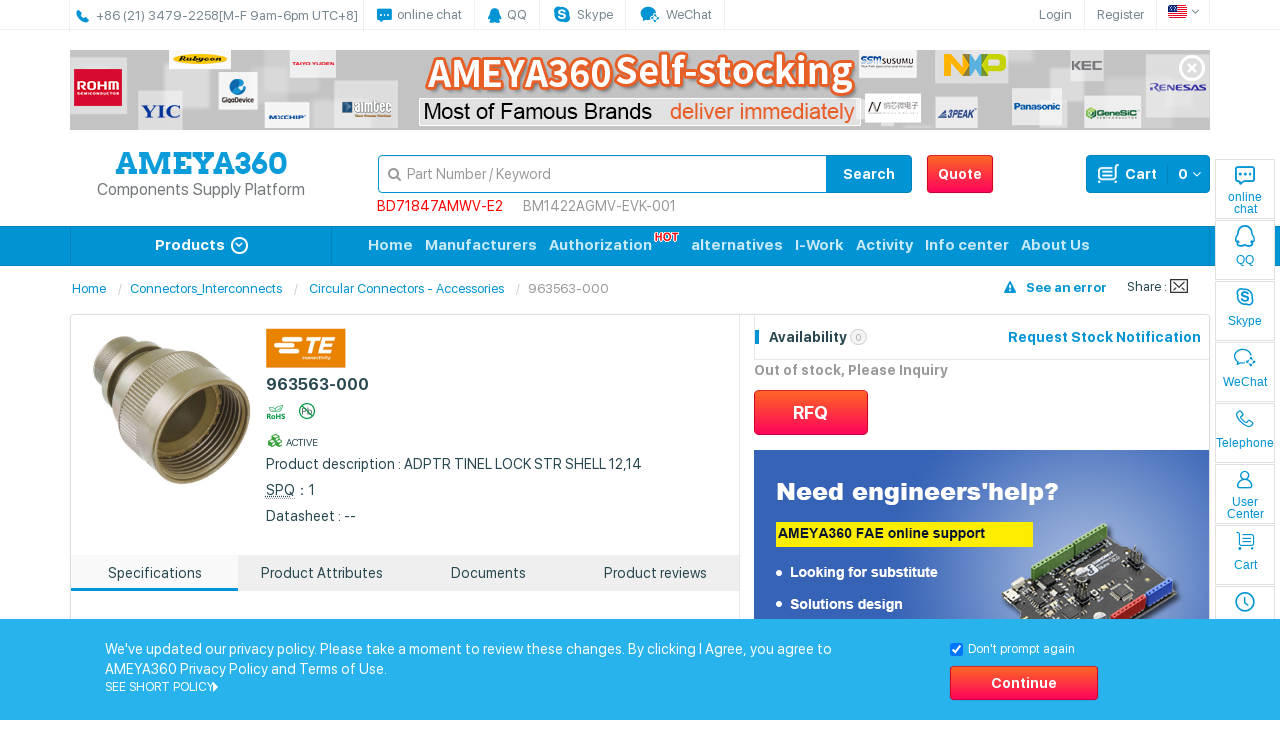

--- FILE ---
content_type: text/html;charset=UTF-8
request_url: https://www.ameya360.com/product/240334
body_size: 23670
content:










<!DOCTYPE html>
<html lang="zh-CN">
<head>
    
<meta charset="UTF-8">
<meta http-equiv="X-UA-Compatible" content="IE=edge">
<meta name="renderer" content="webkit"><!-- 360 browser -->
<meta name="viewport" content="width=1024">
<!-- Google Tag Manager -->

        
    
    

<!-- End Google Tag Manager -->
<script>
    // 加载自定义字体
    (function(){
	    function createStyle(str) {
	        var style = document.createElement('style');
	        style.textContent = str;
	        style.rel = 'stylesheet';
	        document.head.appendChild(style);
	    }

	    var fontLsKey = 'font';

	    try {
	        if (localStorage[fontLsKey]) {
	            createStyle(localStorage[fontLsKey]);
	        } else {
	            var request = new XMLHttpRequest();
	            request.open('GET', '/assets/css/am-font.min.css', true);

	            request.onload = function() {
	                if (request.status >= 200 && request.status < 400) {
	                    localStorage[fontLsKey] = request.responseText;
	                    createStyle(request.responseText);
	                }
	            }

	            request.send();
	        }
	    } catch(ex) {}
	}());
</script>
<script>
    var _hmt = _hmt || [];
    (function() {
        var hm = document.createElement("script");
        hm.src = "https://hm.baidu.com/hm.js?31047baefb599c5b9a9525d565a136f1";
        var s = document.getElementsByTagName("script")[0];
        s.parentNode.insertBefore(hm, s);
    })();
</script>
<link rel="stylesheet" href="/assets/css/bootstrap.min.css">
<link rel="stylesheet" href="/assets/css/font-awesome.min.css">
<link rel="stylesheet" href="/assets/css/am-base.min.css">
<link rel="shortcut icon" href="https://res.ameya360.com/basedata/assets/img/favicon/favicon.ico?v=2bzqp7zPPA">
<link rel="icon" href="https://res.ameya360.com/basedata/assets/img/favicon/favicon.ico?v=2bzqp7zPPA">
<link rel="apple-touch-icon" sizes="180x180" href="https://res.ameya360.com/basedata/assets/img/favicon/favicon_180.png?v=2bzqp7zPPA">
<link rel="apple-touch-icon" sizes="156x156" href="https://res.ameya360.com/basedata/assets/img/favicon/favicon_156.png?v=2bzqp7zPPA">
<link rel="apple-touch-icon" sizes="144x144" href="https://res.ameya360.com/basedata/assets/img/favicon/favicon_144.png?v=2bzqp7zPPA">
<link rel="apple-touch-icon" sizes="120x120" href="https://res.ameya360.com/basedata/assets/img/favicon/favicon_120.png?v=2bzqp7zPPA">
<link rel="apple-touch-icon" sizes="114x114" href="https://res.ameya360.com/basedata/assets/img/favicon/favicon_114.png?v=2bzqp7zPPA">
<link rel="apple-touch-icon" sizes="76x76" href="https://res.ameya360.com/basedata/assets/img/favicon/favicon_76.png?v=2bzqp7zPPA">
<link rel="apple-touch-icon" sizes="72x72" href="https://res.ameya360.com/basedata/assets/img/favicon/favicon_72.png?v=2bzqp7zPPA">
<link rel="apple-touch-icon" sizes="60x60" href="https://res.ameya360.com/basedata/assets/img/favicon/favicon_60.png?v=2bzqp7zPPA">
<link rel="apple-touch-icon" href="https://res.ameya360.com/basedata/assets/img/favicon/favicon_57.png?v=2bzqp7zPPA">
<link href="/oldassets/css/shop-index.css" rel="stylesheet">
<link rel="stylesheet" type="text/css" href="/assets/css/suspension.css" />
<meta name="msapplication-TileColor" content="#225b75">
<meta name="msapplication-TileImage" content="https://res.ameya360.com/basedata/assets/img/favicon/mstile-144x144.png?v=2bzqp7zPPA">
<meta name="theme-color" content="#ffffff">
<meta name="google-site-verification" content="i8iLXheGm5PoLDYsZXygeS-L3fGxyXXSRWSXqeAiPdw">
<meta name="google-site-verification" content="qDhegXt8aeTgU916gx7j-9Bs09kWkmRa0DbWe5NQxjI">
<meta name="baidu-site-verification" content="dj31CtHOgV">
<!--[if lt IE 9]>
    <script src="/assets/js/html5shiv.min.js"></script>
    <script src="/assets/js/respond.min.js"></script>
    <script src="/assets/js/selectivizr.min.js"></script>
<![endif]-->
<!-- Google tag (gtag.js) -->
<script async src="https://www.googletagmanager.com/gtag/js?id=UA-24452007-4"></script>
<script>
    window.dataLayer = window.dataLayer || [];
    function gtag(){dataLayer.push(arguments);}
    gtag('js', new Date());

    gtag('config', 'UA-24452007-4');
</script>
<script async src="https://www.googletagmanager.com/gtag/js?id=G-CYR5DS4FY8"></script>
<script>
    window.dataLayer = window.dataLayer || [];
    function gtag(){dataLayer.push(arguments);}
    gtag('js', new Date());

    gtag('config', 'G-CYR5DS4FY8');
</script>
<script src="/assets/js/bootscriptAlert.js"></script>

    <title>963563-000价格型号 963563-000规格参数-Ameya360电子元器件采购网</title>
    <meta name="keywords" content="963563-000价格型号，963563-000规格参数"/>
    <meta name="description" content="Ameya360电子元器件采购网，为您提供便宜的963563-000价格及型号,963563-000规格参数等信息,963563-000拥有现货库存原装正品,963563-000购买批发就来Ameya360电子元器件采购网!"/><!--描述-->
    
          
    <link rel='canonical' href='/product/240334'>
    <link href="/assets/css/am-item.min.css" rel="stylesheet">
    <link rel="stylesheet" href="/assets/css/product.css">
    <link rel="alternate" href="/?locale=en_US" hreflang="en"/>

</head>

<body class="item-detail">
<nav class="navbar navbar-default navbar-static-top" role="navigation">
    
<!-- Google Tag Manager (noscript) -->

                  
<!-- End Google Tag Manager (noscript) -->








<link href="/assets/newFonts/iconfont.css" rel="stylesheet">
<input id="showModalTip" value="false" hidden>
<div class="am-topbar">
    <div class="container">
        <ul class="nav navbar-nav">
            <li class="am-contact-info">
                <p class="navbar-text">
				    
                        <span class="iconfont icon-24gf-telephone"></span>
                        <sapn>+86 (21) 3479-2258</sapn>
					<span>[周一至周五 9:00-18:00]</span>
                </p>
            </li>
            <li>
                <a href="javascript:;" class="timelyService">
                    <span class="iconfont icon-111"></span>
                    <span>即时咨询</span>
                </a>
            </li>
            <li>
                <a href="https://wpa1.qq.com/ZYfHmmuC?_type=wpa&qidian=true" target="_blank">
                    <span class="iconfont icon-qq"></span>
                    <span>在线客服</span>
                </a>
            </li>
            <li>
                <a class="skypeBtn" id="am-btn-skype" href="skype:live:.cid.4861a48cd64763d1?chat" target="_self">
                    
                    <span class="iconfont icon-skype-fill"></span>
                    <span>Skype</span>
                </a>
            </li>
            <li>
                <a class="wxBtn" href="javascript:;">
                    <span class="iconfont icon-qiyeweixin1 wxBox_cn"></span>
                    <span>企业微信</span>
                    <div class="wxBox">
                        <img src="https://res.ameya360.com/basedata/oldassets/images/allimagenew/WeCom.jpg" alt=""/>
                    </div>
                </a>
            </li>
        </ul>
        <div class="navbar-right">
       		<ul class="nav navbar-nav">
           		<li class="dropdown">
                    <a href="#" class="dropdown-toggle" data-toggle="dropdown" data-hover="dropdown">
                        <i class="icn-flg-cn"></i>
                        <i class="fa fa-angle-down"></i>
                    </a>
                    <ul class="dropdown-menu" role="menu">
                        <li><a href="javascript:switchI18n('en_US');"><i class="icn-flg-us"></i>English</a></li>
                        <li><a href="javascript:switchI18n('zh_CN');"><i class="fa fa-check pull-right"></i><i class="icn-flg-cn"></i>中文简体</a></li>
                        <li><a href="javascript:switchI18n('zh_TW');"><i class="icn-flg-cn"></i>中文繁体</a></li>
                        <li><a href="javascript:switchI18n('ja_JP');"><i class="icn-flg-jp"></i>日本語</a></li>
                        <li><a href="javascript:switchI18n('ko_KR');"><i class="icn-flg-kr"></i>한국어</a></li>
                        <li><a href="javascript:switchI18n('fr_FR');"><i class="icn-flg-fr"></i>Français</a></li>
                        <li><a href="javascript:switchI18n('de_DE');"><i class="icn-flg-de"></i>Deutsch</a></li>
                        <li><a href="javascript:switchI18n('th_TH');"><i class="icn-flg-th"></i>ภาษาไทย</a></li>
                    </ul>
                </li>
            </ul>
        </div>

        
            <div class="navbar-right">
                <ul class="nav navbar-nav">
                    <li><a href="javascript:login();">登录</a></li>
                    <li><a href="javascript:regist();">注册</a></li>
                </ul>
            </div>
        
        <input class="useremail" type="hidden" value="">
        <input class="userphone" type="hidden" value="">
        

    </div>
</div>
<div class="mui-mbar-tabs" id="quick-links-mfg">
    <div class="quick_link_mian">
        <div class="quick_links_panel">
            <div id="quick_links" class="quick_links">
                <li>
                    <a href="javascript:;" class="timelyService">
                        <span class="iconfont icon-11"></span>
                        即时咨询
                    </a>
                </li>
                <li>
                    <a href="https://wpa1.qq.com/ZYfHmmuC?_type=wpa&qidian=true" target="_blank">
                        <span class="iconfont icon-qq1"></span>
                        在线客服
                    </a>
                </li>
                <li>
                    <a href="skype:live:.cid.4861a48cd64763d1?chat" target="_self">
                        <span class="iconfont icon-skype"></span>
                        Skype
                    </a>
                </li>
                <li>
                    <a href="javascript:;" class="mpbtn_recharge">
                        
                        <span class="iconfont icon-qiyeweixin"></span>
                            企业微信
                    </a>
                    <div class="wx_code status_login">
                        <img src="https://res.ameya360.com/basedata/oldassets/images/allimagenew/WeCom.jpg" alt=""/>
                    </div>
                </li>
                <li>
                    <a href="javascript:;" class="my_qlinks">
                        <span class="iconfont icon-dianhua"></span>
                        电话
                        
                    </a>
                    <div class="ibar_login_box status_login">
                        <ul class="kefu">
                            <li>工作时间</li>
                            <li>周一至周五9:00-18:00</li>
                            <li><div class="indexLine m6"></div></li>
                            <li>联系电话</li>
                            <li>021-34792258</li>
                            
                        </ul>
                        <i class="icon_arrow_white"></i>
                    </div>
                </li>
                
                
                
                
                
                <li>
                    <a href="/usercenter/order/all/1" class="mpbtn_histroy">
                        <span class="iconfont icon-gerenzhongxin"></span>
                        个人中心
                        
                    
                    </a>
                </li>
                <li>
                    <a href="/cart" class="mpbtn_wdsc">
                        <span class="iconfont icon-icozhuanhuan"></span>
                        购物车
                        
                        
                    </a>
                   
                </li>
                <li>
                    <a href="#" class="mpbtn_recharge">
                        <span class="iconfont icon-liulanjilu"></span>
                        历史记录
                    </a>
                    <div class="history_record status_login">
                        <p>历史记录</p>
                        <div class="indexLine m6"></div>
                        <ul class="visitRecord showOrD" style="display: none;"></ul>
                        <ul class="visitRecordIsNull" style="display: block;">
                            <li class="host">
                                <p>您还没有留下任何浏览记录哦！</p>
                            </li>
                            <li class="hostZuji">
                                <img src="https://res.ameya360.com/basedata/assets/img/zuji.png" alt="" />
                            </li>
                        </ul>
                        <p class="showOrD" style="display: none;float: right;cursor: pointer;margin-top: 0px" onclick="deleteAjaxsAll()">全部删除</p>
                    </div>
                </li>

            </div>
            <div class="quick_toggle">
                <li><a href="#top" class="return_top"><i class="top"></i></a></li>
            </div>
        </div>
        <div id="quick_links_pop" class="quick_links_pop hide"></div>
    </div>
</div>
<script src="/assets/js/jquery-1.12.2.min.js"></script>
<script src="/assets/js/suspension.js"></script>
<script src="/assets/js/quick_links.js"></script>
<script src="/oldassets/js/baiducount.js"></script>
<script src="/assets/js/crisp.js"></script>

<script>
	function login() {
		return location.href = "https://sso.ameya360.com/login?service=" + escape(location.href).replace(/\//g, "%2F"), !1
	}
	function regist() {
		//return location.href = "https://sso.ameya360.com/register?service=" + escape(location.href), !1
        return location.href="https://sso.ameya360.com/user?service=" + escape(location.href), !1;
	}
	function logout() {
		return location.href = "https://sso.ameya360.com/logout?service=" + escape("http://www.ameya360.com:80/logout").replace(/\//g, "%2F"), !1
		//return location.href = "http://www.ameya360.com:80/logout";

	}
//	function newregist() {
//		//return location.href = "https://sso.ameya360.com/register?service=" + escape(location.href), !1
//		return window.open("https://sso.ameya360.com/user?service=" + escape(location.href));
//	}
</script>


    



<div class="container">
    <div id="del-content" style="width:100%;height:80px; margin-top: 20px; position: relative;">
        <a href="/stockpromot/1"><img src="https://res.ameya360.com//basedata/oldassets/images/en_US/top_cn.jpg" alt="AMEYA360自营现货banner" style="width: 100%;height: 100%;"/></a>
        <div id="del" class="del" style="cursor:pointer; position: absolute; top: 5px; right: 5px;">
            <img src="https://res.ameya360.com/basedata/oldassets/images/del.png">
        </div>
    </div>
</div>
<div class="hidemode" style="display: none;"></div>
<div class="am-toolbar">
    <div class="container">
        <div class="row">
            <div class="col-md-3">
                <div class="navbar-header" style="margin-top: -7px;">
                    <a class="navbar-brand" href="/"></a>
                    <h1 class="logo_bottom suspension-logo-p">
                        <a href="/">电子元器件采购网</a>
                    </h1>
                </div>
            </div>
            <div class="col-md-9" style="margin-top: 4px;">

                
                    <div class="btn-group">
                        <a class="btn btn-danger navbar-btn" href="/sampleinquiry">一键询价</a>
                    </div>

                
                <div class="btn-group am-cart-list  navbar-right">
                    <a href="/cart" class="btn btn-primary navbar-btn dropdown-toggle" data-hover="dropdown">
                        <div class="am-cart-list-itms">
                            <div class="am-spl">--</div>
                        </div>
                        <i class="icn-cart"></i>购物车
                    </a>
                    <ul class="dropdown-menu loading" role="menu">
                        <li class="arrow">
                            <div></div>
                        </li>
                        <li class="prompt">
                            <div class="am-cart-list-prompt-icn"></div>
                            <p class="am-cart-list-prompt-text">加载中...</p>
                        </li>
                        <li class="subtotal">
                            <div class="am-cart-list-subtotal"></div>
                            <button type="submit" class="btn btn-danger btn-block" onclick="window.location='/cart'">
                                查看购物车
                            </button>
                        </li>
                    </ul>
                </div>

                
                
                
                
                
                
                
                
                
                
                    
                    <form id="am-sdc" class="am-sdc-nom col-md-8" role="search" method="post">
                        <i class="fa fa-search"></i>
                        <div class="input-group">
                            <input id="am-search-input" name="keyword" type="text" class="form-control"
                                   placeholder="物料编号/关键字" tabindex="1" value="">
                            <span class="input-group-btn">
                            <button class="btn btn-primary am-btn-search" type="submit">搜 索</button>
                        </span>
                        </div>
                    </form>
                    
                    
                        <ul class="xuanfu search-suspension">
                            
                                <li >
                                    <a href="/getnewslistpage?objectId=528ec3866a30293d016a9a9020cb4f21"
                                       style=" color: red;"
                                       target="_blank">电源管理IC“BD71847AMWV”</a>
                                </li>
                            
                                <li class='xuanfu_margin search-suspension-li'>
                                    <a href="/specialpage/Rohm_Sensor"
                                       
                                       target="_blank">罗姆传感器特辑</a>
                                </li>
                            
                                <li class='xuanfu_margin search-suspension-li'>
                                    <a href="/product/6804062"
                                       
                                       target="_blank">地磁传感器</a>
                                </li>
                            
                        </ul>
                    
            </div>
        </div>
    </div>
</div>


<div class="am-menu">
    <div class="container">
        <div class="row am-row-39-plg">
            <div class="col-md-3">
                <a href="javascript:;" class="am-gmu-header" data-navname="header">
                    <div class="icn-circle-arrow-down-con">
                        全部商品分类
                        <div class="icn-circle-arrow-down"><i class="fa fa-angle-down"></i></div>
                    </div>
                </a>
                

<ul class="dropdown-menu am-gmu-list" role="menu" data-navname="list">
	
		
			<li>
				<a href="/category/all#Semiconductors" style="cursor: Default;"><i class="fa fa-angle-right"></i>半导体</a>
			</li>
		
		
	
		
			<li>
				<a href="/category/all#Circuit_Protection" style="cursor: Default;"><i class="fa fa-angle-right"></i>电路保护</a>
			</li>
		
		
	
		
			<li>
				<a href="/category/all#Electromechanical" style="cursor: Default;"><i class="fa fa-angle-right"></i>机电产品</a>
			</li>
		
		
	
		
			<li>
				<a href="/category/all#Embedded_Solutions" style="cursor: Default;"><i class="fa fa-angle-right"></i>嵌入式解决方案</a>
			</li>
		
		
	
		
			<li>
				<a href="/category/all#Connectors_Interconnects" style="cursor: Default;"><i class="fa fa-angle-right"></i>连接器，互连器件</a>
			</li>
		
		<li class="divider"></li>
	
		
			<li>
				<a href="/category/all#Sensors_Transducers" style="cursor: Default;"><i class="fa fa-angle-right"></i>传感器，变送器</a>
			</li>
		
		
	
		
			<li>
				<a href="/category/all#Optoelectronics" style="cursor: Default;"><i class="fa fa-angle-right"></i>光电元件</a>
			</li>
		
		
	
		
			<li>
				<a href="/category/all#Development_Kits" style="cursor: Default;"><i class="fa fa-angle-right"></i>开发套件</a>
			</li>
		
		
	
		
			<li>
				<a href="/category/all#Test_and_Measurement" style="cursor: Default;"><i class="fa fa-angle-right"></i>测试与测量</a>
			</li>
		
		
	
		
			<li>
				<a href="/category/all#Power" style="cursor: Default;"><i class="fa fa-angle-right"></i>电源</a>
			</li>
		
		
	
		
		
	
		
		
	
		
		
	
		
		
	
		
		
	
	<li class="divider"></li>
	<li>
		<a href="/category/all"><i class="fa fa-angle-right"></i>更多...</a>
	</li>
</ul>
<div class="am-gmu-panel" style="z-index: 9;" data-navname="panel">
	
		
			<ul class="list-inline">
					
						
							<li><a href="/category/Semiconductors/Interface_I_O_Expanders/1">接口 - I/O 扩展器</a></li>
						
						
					
						
							<li><a href="/category/Semiconductors/Interface_Modules/1">接口 - 模块</a></li>
						
						
					
						
							<li><a href="/category/Semiconductors/Interface_Sensor_and_Detector_Interfaces/1">接口 - 传感器和探测器接口</a></li>
						
						
					
						
							<li><a href="/category/Semiconductors/Transistors_(BJT)_Single_Pre-Biased/1">晶体管（BJT） - 单路﹐预偏压式</a></li>
						
						
					
						
							<li><a href="/category/Semiconductors/Interface_Serializers_Deserializers/1">接口 - 串行器，解串行器</a></li>
						
						
					
						
							<li><a href="/category/Semiconductors/IGBTs_Modules/1">IGBT - 模块</a></li>
						
						
					
						
							<li><a href="/category/Semiconductors/Interface_Signal_Buffers_Repeaters_Splitters/1">接口 - 信号缓冲器，中继器，分配器</a></li>
						
						
					
						
							<li><a href="/category/Semiconductors/Interface_Signal_Terminators/1">接口 - 信号终端器</a></li>
						
						
					
						
							<li><a href="/category/Semiconductors/Interface_Specialized/1">接口 - 专用</a></li>
						
						
					
						
							<li><a href="/category/Semiconductors/Interface_Telecom/1">接口 - 电信</a></li>
						
						
					
						
							<li><a href="/category/Semiconductors/Interface_UARTs_(Universal_Asynchronous_Receiver_Transmitter)/1">接口 - UART（通用异步接收器/发送器）</a></li>
						
						
					
						
							<li><a href="/category/Semiconductors/Interface_Voice_Record_and_Playback/1">接口 - 语音录制和重放</a></li>
						
						
					
						
							<li><a href="/category/Semiconductors/Transistors_Modules/1">晶体管 - 模块</a></li>
						
						
					
						
							<li><a href="/category/Semiconductors/Embedded_PLDs_(Programmable_Logic_Device)/1">嵌入式 - PLD（可编程逻辑器件）</a></li>
						
						
					
						
							<li><a href="/category/Semiconductors/Transistors_Special_Purpose/1">晶体管 - 专用型</a></li>
						
						
					
						
							<li><a href="/category/Semiconductors/Triacs/1">双向可控硅</a></li>
						
						
					
						
							<li><a href="/category/Semiconductors/Linear_-_Amplifiers_-_Audio/1">线性 - 音频放大器</a></li>
						
						
					
						
							<li><a href="/category/Semiconductors/audio_codec/1">音频编解码器</a></li>
						
						
					
						
							<li><a href="/category/Semiconductors/Triacs_Modules/1">双向可控硅 - 模块</a></li>
						
						
					
						
							<li><a href="/category/Semiconductors/Power_Drivers_Modules/1">功率驱动器 - 模块</a></li>
						
						
					
						
							<li><a href="/category/Semiconductors/Linear_Amplifiers_Special_Purpose/1">线性 - 放大器 - 专用</a></li>
						
						
					
						
							<li><a href="/category/Semiconductors/Variable_Capacitance_Diodes_(Varicaps_Varactors)/1">可变电容二极管（可变电容二极管，变容二极管）</a></li>
						
						
					
						
							<li><a href="/category/Semiconductors/Linear_Amplifiers_Video_Amps_and_Modules/1">线性 - 放大器 - 视频放大器和频缓冲器</a></li>
						
						
					
						
							<li><a href="/category/Semiconductors/Linear_Analog_Multipliers_Dividers/1">线性 - 模拟乘法器，除法器</a></li>
						
						
					
						
							<li><a href="/category/Semiconductors/Linear_Audio_Processing/1">线性 - 音频处理</a></li>
						
						
					
						
							<li><a href="/category/Semiconductors/Linear_Comparators/1">线性 - 比较器</a></li>
						
						
					
						
							<li><a href="/category/Semiconductors/Linear_Video_Processing/1">线性 - 视频处理</a></li>
						
						
					
						
							<li><a href="/category/Semiconductors/Logic_Buffers_Drivers_Receivers_Transceivers/1">逻辑 - 缓冲器，驱动器，接收器，收发器</a></li>
						
						
					
						
							<li><a href="/category/Semiconductors/Attenuators/1">衰减器</a></li>
						
						
					
						
							<li><a href="/category/Semiconductors/Balun/1">平衡-不平衡变压器</a></li>
						
						
					
						
							<li><a href="/category/Semiconductors/Programmable_Unijunction_Transistors_(PUTs)/1">可编程单结晶体管（PUT）</a></li>
						
						
					
						
							<li><a href="/category/Semiconductors/Logic_Comparators/1">逻辑 - 比较器</a></li>
						
						
					
						
							<li><a href="/category/Semiconductors/Embedded_System_On_Chip_(SoC)/1">嵌入式片上系统（SOC）</a></li>
						
						
					
						
							<li><a href="/category/Semiconductors/Logic_Counters_Dividers/1">逻辑 -计数器，除法器</a></li>
						
						
					
						
							<li><a href="/category/Semiconductors/Logic_FIFOs_Memory/1">逻辑 - FIFO 存储器</a></li>
						
						
					
						
							<li><a href="/category/Semiconductors/Logic_Flip_Flops/1">逻辑 - 触发器</a></li>
						
						
					
						
							<li><a href="/category/Semiconductors/Logic_Gates_and_Inverters/1">逻辑 - 栅极和逆变器</a></li>
						
						
					
						
							<li><a href="/category/Semiconductors/Logic_Gates_and_Inverters_Multi-Function_Configurable/1">逻辑 - 栅极和逆变器 - 多功能，可配置</a></li>
						
						
					
						
							<li><a href="/category/Semiconductors/Logic_Latches/1">逻辑 - 锁销</a></li>
						
						
					
						
							<li><a href="/category/Semiconductors/Logic_Multivibrators/1">逻辑 - 多频振荡器</a></li>
						
						
					
						
							<li><a href="/category/Semiconductors/Logic_Parity_Generators_and_Checkers/1">逻辑 - 奇偶校验发生器和校验器</a></li>
						
						
					
						
							<li><a href="/category/Semiconductors/Logic_Shift_Registers/1">逻辑 - 移位寄存器</a></li>
						
						
					
						
							<li><a href="/category/Semiconductors/Logic_Signal_Switches_Multiplexers_Decoders/1">逻辑 - 信号开关，多路复用器，解码器</a></li>
						
						
					
						
							<li><a href="/category/Semiconductors/Logic_Specialty_Logic/1">逻辑 - 专用逻辑</a></li>
						
						
					
						
							<li><a href="/category/Semiconductors/Logic_Translators/1">逻辑 - 变换器</a></li>
						
						
					
						
							<li><a href="/category/Semiconductors/Obsolete_Discontinued_Part_Numbers/1">过时/停产零件编号</a></li>
						
						
					
						
							<li><a href="/category/Semiconductors/RF_Accessories/1">RF配件</a></li>
						
						
					
						
						
							<div style=" position:absolute; bottom: 0px; right: 0px;padding: 14px 176px;"><a href="/category/all#Semiconductors" style="font-size: 14px; font-weight: bold;">更多>></a></div>
						
					
						
						
					
						
						
					
						
						
					
						
						
					
						
						
					
						
						
					
						
						
					
						
						
					
						
						
					
						
						
					
						
						
					
						
						
					
						
						
					
						
						
					
						
						
					
						
						
					
						
						
					
						
						
					
						
						
					
						
						
					
						
						
					
						
						
					
						
						
					
						
						
					
						
						
					
						
						
					
						
						
					
						
						
					
						
						
					
						
						
					
						
						
					
						
						
					
						
						
					
						
						
					
						
						
					
						
						
					
						
						
					
						
						
					
						
						
					
						
						
					
						
						
					
						
						
					
						
						
					
						
						
					
						
						
					
						
						
					
						
						
					
						
						
					
						
						
					
						
						
					
						
						
					
						
						
					
						
						
					
						
						
					
						
						
					
						
						
					
						
						
					
						
						
					
						
						
					
						
						
					
						
						
					
						
						
					
						
						
					
						
						
					
						
						
					
						
						
					
						
						
					
						
						
					
						
						
					
						
						
					
						
						
					
						
						
					
						
						
					
						
						
					
						
						
					
						
						
					
						
						
					
						
						
					
						
						
					
						
						
					
						
						
					
						
						
					
						
						
					
						
						
					
						
						
					
						
						
					
						
						
					
						
						
					
						
						
					
						
						
					
						
						
					
						
						
					
						
						
					
						
						
					
						
						
					
						
						
					
						
						
					
						
						
					
						
						
					
						
						
					
						
						
					
						
						
					
						
						
					
						
						
					
						
						
					
						
						
					
						
						
					
						
						
					
						
						
					
						
						
					
						
						
					
						
						
					
						
						
					
						
						
					
						
						
					
						
						
					
						
						
					
						
						
					
						
						
					
						
						
					
						
						
					
						
						
					
						
						
					
						
						
					
						
						
					
						
						
					
						
						
					
						
						
					
						
						
					
						
						
					
						
						
					
						
						
					
						
						
					
						
						
					
						
						
					
						
						
					
						
						
					
						
						
					
						
						
					
						
						
					
						
						
					
						
						
					
						
						
					
						
						
					
						
						
					
						
						
					
						
						
					
						
						
					
						
						
					
						
						
					
						
						
					
						
						
					
						
						
					
						
						
					
						
						
					
						
						
					
						
						
					
						
						
					
						
						
					
						
						
					
						
						
					
						
						
					
						
						
					
						
						
					
						
						
					
						
						
					
						
						
					
						
						
					
						
						
					
						
						
					
						
						
					
						
						
					
						
						
					
						
						
					
						
						
					
						
						
					
						
						
					
						
						
					
						
						
					
						
						
					
						
						
					
						
						
					
						
						
					
						
						
					
						
						
					
						
						
					
						
						
					
						
						
					
						
						
					
						
						
					
						
						
					
						
						
					
						
						
					
						
						
					
						
						
					
						
						
					
						
						
					
						
						
					
						
						
					
						
						
					
						
						
					
						
						
					
						
						
					
						
						
					
						
						
					
						
						
					
						
						
					
						
						
					
						
						
					
						
						
					
						
						
					
						
						
					
						
						
					
						
						
					
						
						
					
						
						
					
						
						
					
						
						
					
						
						
					
						
						
					
						
						
					
						
						
					
						
						
					
						
						
					
						
						
					
						
						
					
						
						
					
						
						
					
						
						
					
						
						
					
			</ul>
		
	
		
			<ul class="list-inline">
					
						
							<li><a href="/category/Circuit_Protection/Electrical_Specialty_Fuses/1">电气，专用熔丝</a></li>
						
						
					
						
							<li><a href="/category/Circuit_Protection/Surge_Suppression_Ics/1">电涌抑制 IC</a></li>
						
						
					
						
							<li><a href="/category/Circuit_Protection/Fuseholders/1">保险丝座</a></li>
						
						
					
						
							<li><a href="/category/Circuit_Protection/Fuses/1">保险丝</a></li>
						
						
					
						
							<li><a href="/category/Circuit_Protection/Thermal_Cutoffs_Cutouts_(TCO)/1">温度保险丝，断路器</a></li>
						
						
					
						
							<li><a href="/category/Circuit_Protection/TVS_Diodes/1">TVS - 二极管</a></li>
						
						
					
						
							<li><a href="/category/Circuit_Protection/TVS_Thyristors/1">TVS - 晶闸管</a></li>
						
						
					
						
							<li><a href="/category/Circuit_Protection/Gas_Discharge_Tube_Arresters_(GDT)/1">气体放电管避雷器（GDT）</a></li>
						
						
					
						
							<li><a href="/category/Circuit_Protection/Ground_Fault_Circuit_Interrupter_(GFCI)/1">接地故障电路断路器（GFCI）</a></li>
						
						
					
						
							<li><a href="/category/Circuit_Protection/TVS_Varistors_MOVs/1">TVS - 变阻器，MOV</a></li>
						
						
					
						
							<li><a href="/category/Circuit_Protection/Inrush_Current_Limiters_(ICL)/1">涌入电流限制器（ICL）</a></li>
						
						
					
						
							<li><a href="/category/Circuit_Protection/Accessories/1">配件</a></li>
						
						
					
						
							<li><a href="/category/Circuit_Protection/Circuit_Breakers/1">断路器</a></li>
						
						
					
						
							<li><a href="/category/Circuit_Protection/Disconnect_Switch_Components/1">断连开关元件</a></li>
						
						
					
						
							<li><a href="/category/Circuit_Protection/Lighting_Protection/1">照明保护</a></li>
						
						
					
						
							<li><a href="/category/Circuit_Protection/PTC_Resettable_Fuses/1">PTC 可复位保险丝</a></li>
						
						
					
						
							<li><a href="/category/Circuit_Protection/TVS_Mixed_Technology/1">TVS - 混合技术</a></li>
						
						
					
						
							<li><a href="/category/Circuit_Protection/ESD_Suppressors/1">静电抑制器</a></li>
						
						
					
						
							<li><a href="/category/Circuit_Protection/Voltage_Detectors/1">电压检测器</a></li>
						
						
					
						
							<li><a href="/category/Circuit_Protection/leakage_protector/1">漏电保护器</a></li>
						
						
					
						
							<li><a href="/category/Circuit_Protection/ESD_Diodes/1">静电二极管</a></li>
						
						
					
						
							<li><a href="/category/Circuit_Protection/Lithium_Battery_Protection/1">锂电池保护</a></li>
						
						
					
			</ul>
		
	
		
			<ul class="list-inline">
					
						
							<li><a href="/category/Electromechanical/Snap_Action_Limit_Switches/1">快动，限位开关</a></li>
						
						
					
						
							<li><a href="/category/Electromechanical/Monitor_Current_Voltage_Transducer/1">监视器 - 电流/电压传感器</a></li>
						
						
					
						
							<li><a href="/category/Electromechanical/Tactile_Switches/1">触摸开关</a></li>
						
						
					
						
							<li><a href="/category/Electromechanical/Nuts/1">螺帽</a></li>
						
						
					
						
							<li><a href="/category/Electromechanical/Rivets/1">铆钉</a></li>
						
						
					
						
							<li><a href="/category/Electromechanical/Magnetic_Reed_Switches/1">磁簧开关</a></li>
						
						
					
						
							<li><a href="/category/Electromechanical/Panel_Meters/1">面板仪表</a></li>
						
						
					
						
							<li><a href="/category/Electromechanical/Panel_Meters_Accessories/1">面板式仪表 - 配件</a></li>
						
						
					
						
							<li><a href="/category/Electromechanical/Accessories/1">配件</a></li>
						
						
					
						
							<li><a href="/category/Electromechanical/Cam_Positioners/1">凸轮定位器</a></li>
						
						
					
						
							<li><a href="/category/Electromechanical/Panel_Meters_Counters_Hour_Meters/1">面板仪表 - 计数器，小时计</a></li>
						
						
					
						
							<li><a href="/category/Electromechanical/Pneumatics/1">气动式</a></li>
						
						
					
						
							<li><a href="/category/Electromechanical/Controllers_Liquid_Level/1">控制器 - 液体，液面</a></li>
						
						
					
						
							<li><a href="/category/Electromechanical/Protection_Relays_Systems/1">保护继电器和系统</a></li>
						
						
					
						
							<li><a href="/category/Electromechanical/Thumbwheel_Switches/1">拨轮开关</a></li>
						
						
					
						
							<li><a href="/category/Electromechanical/Navigation_Switches_Joystick/1">导航开关，操纵杆</a></li>
						
						
					
						
							<li><a href="/category/Electromechanical/Sensor_Cable_Accessories/1">传感器 - 配件</a></li>
						
						
					
						
							<li><a href="/category/Electromechanical/Buzzers/1">蜂鸣器</a></li>
						
						
					
						
							<li><a href="/category/Electromechanical/Microphones/1">麦克风</a></li>
						
						
					
						
							<li><a href="/category/Electromechanical/Sirens/1">警笛</a></li>
						
						
					
						
							<li><a href="/category/Electromechanical/Speakers/1">扬声器</a></li>
						
						
					
						
							<li><a href="/category/Electromechanical/Screw_Grommet/1">螺钉扣眼</a></li>
						
						
					
						
							<li><a href="/category/Electromechanical/Sensor_Cable_Assemblies/1">传感器电缆 - 配件</a></li>
						
						
					
						
							<li><a href="/category/Electromechanical/Sensor_Interface_Junction_Blocks/1">传感器接口 - 接线盒</a></li>
						
						
					
						
							<li><a href="/category/Electromechanical/Specialized/1">专用</a></li>
						
						
					
						
							<li><a href="/category/Electromechanical/Screws_Bolts/1">螺絲釘，螺栓</a></li>
						
						
					
						
							<li><a href="/category/Electromechanical/Programmable_Display_Switches/1">可编程显示器开关</a></li>
						
						
					
						
							<li><a href="/category/Electromechanical/Controllers_Process_Temperature/1">控制器 - 处理，温度</a></li>
						
						
					
						
							<li><a href="/category/Electromechanical/Controllers_Programmable_Accessories/1">控制器 - 可编程配件</a></li>
						
						
					
						
							<li><a href="/category/Electromechanical/Washers/1">垫圈</a></li>
						
						
					
						
							<li><a href="/category/Electromechanical/Toggle_Switches/1">拨动开关</a></li>
						
						
					
						
							<li><a href="/category/Electromechanical/Washers_Bushing_Shoulder/1">垫圈 - 套管，凸肩</a></li>
						
						
					
						
							<li><a href="/category/Electromechanical/Motor_Driver_Boards_Modules/1">电机驱动器板，模块</a></li>
						
						
					
						
							<li><a href="/category/Electromechanical/Motors_AC_DC/1">电机 - AC，DC</a></li>
						
						
					
						
							<li><a href="/category/Electromechanical/Solenoids/1">螺线管</a></li>
						
						
					
						
							<li><a href="/category/Electromechanical/Stepper_Motors/1">步进电机</a></li>
						
						
					
						
							<li><a href="/category/Electromechanical/Configurable_Switch_Components_Body/1">可配置开关元件，主体</a></li>
						
						
					
						
							<li><a href="/category/Electromechanical/Configurable_Switch_Components_Contact_Block/1">可配置开关元件 - 触点块</a></li>
						
						
					
						
							<li><a href="/category/Electromechanical/Controllers_Programmable_Logic_(PLC)/1">控制器 - 可编程逻辑（PLC）</a></li>
						
						
					
						
							<li><a href="/category/Electromechanical/Configurable_Switch_Components_Illumination_Source/1">可配置开关元件 - 照明光源</a></li>
						
						
					
						
							<li><a href="/category/Electromechanical/Configurable_Switch_Components_Lens/1">可配置开关元件 - 透镜</a></li>
						
						
					
						
							<li><a href="/category/Electromechanical/Pushbutton_Switches/1">按钮开关</a></li>
						
						
					
						
							<li><a href="/category/Electromechanical/Board_Spacers_Standoffs/1">电路板衬垫，支座</a></li>
						
						
					
						
							<li><a href="/category/Electromechanical/Pushbutton_Switches_Hall_Effect/1">按钮开关 - 霍尔效应</a></li>
						
						
					
						
							<li><a href="/category/Electromechanical/Board_Supports/1">电路板支座</a></li>
						
						
					
						
							<li><a href="/category/Electromechanical/Industrial_Equipment/1">工业设备</a></li>
						
						
					
						
							<li><a href="/category/Electromechanical/Bumpers_Feet_Pads_Grips/1">缓冲器，支脚，焊盘，握把</a></li>
						
						
					
						
						
							<div style=" position:absolute; bottom: 0px; right: 0px;padding: 14px 176px;"><a href="/category/all#Electromechanical" style="font-size: 14px; font-weight: bold;">更多>></a></div>
						
					
						
						
					
						
						
					
						
						
					
						
						
					
						
						
					
						
						
					
						
						
					
						
						
					
						
						
					
						
						
					
						
						
					
						
						
					
						
						
					
						
						
					
						
						
					
						
						
					
						
						
					
						
						
					
						
						
					
						
						
					
						
						
					
						
						
					
						
						
					
						
						
					
						
						
					
						
						
					
						
						
					
						
						
					
						
						
					
						
						
					
						
						
					
						
						
					
						
						
					
						
						
					
						
						
					
						
						
					
						
						
					
						
						
					
						
						
					
						
						
					
						
						
					
						
						
					
						
						
					
						
						
					
						
						
					
						
						
					
						
						
					
						
						
					
						
						
					
						
						
					
						
						
					
						
						
					
						
						
					
						
						
					
						
						
					
						
						
					
						
						
					
						
						
					
						
						
					
						
						
					
						
						
					
						
						
					
						
						
					
						
						
					
			</ul>
		
	
		
			<ul class="list-inline">
					
						
							<li><a href="/category/Embedded_Solutions/Memory_Modules/1">存储器 - 模块</a></li>
						
						
					
						
							<li><a href="/category/Embedded_Solutions/Memory_Cards/1">存储卡</a></li>
						
						
					
						
							<li><a href="/category/Embedded_Solutions/Solid_State_Drives_(SSDs)/1">固态硬盘（SSD）</a></li>
						
						
					
						
							<li><a href="/category/Embedded_Solutions/Specialized/1">专用</a></li>
						
						
					
						
							<li><a href="/category/Embedded_Solutions/Accessories/1">配件</a></li>
						
						
					
						
							<li><a href="/category/Embedded_Solutions/Interface_Boards/1">接口板</a></li>
						
						
					
						
							<li><a href="/category/Embedded_Solutions/Single_Board_Computers_(SBCs)/1">单板计算机（SBC）</a></li>
						
						
					
						
							<li><a href="/category/Embedded_Solutions/USB_Flash_Drives/1">USB 闪存驱动器</a></li>
						
						
					
						
							<li><a href="/category/Embedded_Solutions/Accessories_Caps/1">配件 - 帽盖</a></li>
						
						
					
						
							<li><a href="/category/Embedded_Solutions/Miscellaneous/1">其它</a></li>
						
						
					
						
							<li><a href="/category/Embedded_Solutions/Routers/1">路由器</a></li>
						
						
					
						
							<li><a href="/category/Embedded_Solutions/panel_meters_components/1">面板组件</a></li>
						
						
					
						
							<li><a href="/category/Embedded_Solutions/RAM/1">随机存取存储器（内存条）</a></li>
						
						
					
						
							<li><a href="/category/Embedded_Solutions/Embedded_Memories/1">嵌入式存储器</a></li>
						
						
					
			</ul>
		
	
		
			<ul class="list-inline">
					
						
							<li><a href="/category/Connectors_Interconnects/Coaxial_Connectors_(RF)/1">同轴连接器（RF）</a></li>
						
						
					
						
							<li><a href="/category/Connectors_Interconnects/Backplane_Connectors_Housings/1">背板连接器 - 外壳</a></li>
						
						
					
						
							<li><a href="/category/Connectors_Interconnects/Coaxial_Connectors_(RF)_Accessories/1">同轴连接器（RF） - 配件</a></li>
						
						
					
						
							<li><a href="/category/Connectors_Interconnects/Coaxial_Connectors_(RF)_Adapters/1">同轴连接器（RF） - 适配器</a></li>
						
						
					
						
							<li><a href="/category/Connectors_Interconnects/Coaxial_Connectors_(RF)_Contacts/1">同轴连接器（RF） - 触头</a></li>
						
						
					
						
							<li><a href="/category/Connectors_Interconnects/Coaxial_Connectors_(RF)_Terminators/1">同轴连接器（RF） - 端接器</a></li>
						
						
					
						
							<li><a href="/category/Connectors_Interconnects/Between_Series_Adapters/1">在系列适配器之间</a></li>
						
						
					
						
							<li><a href="/category/Connectors_Interconnects/Blade_Type_Power_Connectors/1">刀片式电源连接器</a></li>
						
						
					
						
							<li><a href="/category/Connectors_Interconnects/Contacts_Leadframe/1">触头 - 引线框</a></li>
						
						
					
						
							<li><a href="/category/Connectors_Interconnects/Contacts_Multi_Purpose/1">触点 - 多用途</a></li>
						
						
					
						
							<li><a href="/category/Connectors_Interconnects/Contacts_Spring_Loaded_and_Pressure/1">连接器，弹簧加载和压力</a></li>
						
						
					
						
							<li><a href="/category/Connectors_Interconnects/D-Shaped_Connectors_Centronics/1">D 形连接器 - 并口</a></li>
						
						
					
						
							<li><a href="/category/Connectors_Interconnects/D-Sub_Connectors/1">D-Sub 连接器</a></li>
						
						
					
						
							<li><a href="/category/Connectors_Interconnects/D-Sub_D-Shaped_Connectors_Accessories/1">D-Sub，D 形连接器 - 配件</a></li>
						
						
					
						
							<li><a href="/category/Connectors_Interconnects/D-Sub_D-Shaped_Connectors_Adapters/1">D-Sub，D 形连接器 - 适配器</a></li>
						
						
					
						
							<li><a href="/category/Connectors_Interconnects/D-Sub_D-Shaped_Connectors_Backshells_Hoods/1">D-Sub，D 形连接器 - 后壳，罩</a></li>
						
						
					
						
							<li><a href="/category/Connectors_Interconnects/Blade_Type_Power_Connectors_Accessories/1">刀片式电源连接器 - 配件</a></li>
						
						
					
						
							<li><a href="/category/Connectors_Interconnects/D-Sub_D-Shaped_Connectors_Contacts/1">D-Sub，D 形连接器 - 触头</a></li>
						
						
					
						
							<li><a href="/category/Connectors_Interconnects/D-Sub_D-Shaped_Connectors_Housings/1">D-Sub，D 形连接器 - 外壳</a></li>
						
						
					
						
							<li><a href="/category/Connectors_Interconnects/D-Sub_D-Shaped_Connectors_Terminators/1">D-Sub，D 形连接器 - 端接器</a></li>
						
						
					
						
							<li><a href="/category/Connectors_Interconnects/FFC_FPC_(Flat_Flexible)_Connectors/1">FFC，FPC（扁平柔性）连接器</a></li>
						
						
					
						
							<li><a href="/category/Connectors_Interconnects/FFC_FPC_(Flat_Flexible)_Connectors_Accessories/1">FFC，FPC（扁平柔性）连接器 - 配件</a></li>
						
						
					
						
							<li><a href="/category/Connectors_Interconnects/FFC_FPC_(Flat_Flexible)_Connectors_Contacts/1">FFC，FPC（扁平柔性）连接器 - 触头</a></li>
						
						
					
						
							<li><a href="/category/Connectors_Interconnects/Backplane_Connectors_Specialized/1">背板连接器 - 专用</a></li>
						
						
					
						
							<li><a href="/category/Connectors_Interconnects/FFC_FPC_(Flat_Flexible)_Connectors_Housings/1">FFC，FPC（扁平柔性）连接器 - 外壳</a></li>
						
						
					
						
							<li><a href="/category/Connectors_Interconnects/Fiber_Optic_Connectors/1">光纤连接器</a></li>
						
						
					
						
							<li><a href="/category/Connectors_Interconnects/Fiber_Optic_Connectors_Accessories/1">光纤连接器 - 配件</a></li>
						
						
					
						
							<li><a href="/category/Connectors_Interconnects/Fiber_Optic_Connectors_Adapters/1">光纤连接器 - 适配器</a></li>
						
						
					
						
							<li><a href="/category/Connectors_Interconnects/Fiber_Optic_Connectors_Housings/1">光纤连接器 - 外壳</a></li>
						
						
					
						
							<li><a href="/category/Connectors_Interconnects/Heavy_Duty_Connectors_Accessories/1">重载连接器 - 配件</a></li>
						
						
					
						
							<li><a href="/category/Connectors_Interconnects/Heavy_Duty_Connectors_Assemblies/1">重载连接器 - 组件</a></li>
						
						
					
						
							<li><a href="/category/Connectors_Interconnects/Heavy_Duty_Connectors_Contacts/1">重载连接器 - 触头</a></li>
						
						
					
						
							<li><a href="/category/Connectors_Interconnects/Heavy_Duty_Connectors_Frames/1">重载连接器 - 框架</a></li>
						
						
					
						
							<li><a href="/category/Connectors_Interconnects/Heavy_Duty_Connectors_Housings_Hoods_Bases/1">重载连接器 - 外壳，盖罩，基底</a></li>
						
						
					
						
							<li><a href="/category/Connectors_Interconnects/Heavy_Duty_Connectors_Inserts_Modules/1">重载连接器 - 插件，模块</a></li>
						
						
					
						
							<li><a href="/category/Connectors_Interconnects/Keystone_Accessories/1">Keystone - 配件</a></li>
						
						
					
						
							<li><a href="/category/Connectors_Interconnects/Keystone_Faceplates_Frames/1">Keystone - 面板，框架</a></li>
						
						
					
						
							<li><a href="/category/Connectors_Interconnects/Keystone_Inserts/1">Keystone - 插件</a></li>
						
						
					
						
							<li><a href="/category/Connectors_Interconnects/LGH_Connectors/1">LGH 连接器</a></li>
						
						
					
						
							<li><a href="/category/Connectors_Interconnects/Banana_and_Tip_Connectors_Accessories/1">香蕉和尖头连接器 - 配件</a></li>
						
						
					
						
							<li><a href="/category/Connectors_Interconnects/Memory_Connectors_Accessories/1">存储器连接器 - 配件</a></li>
						
						
					
						
							<li><a href="/category/Connectors_Interconnects/Banana_and_Tip_Connectors_Adapters/1">香蕉和尖头连接器 - 适配器</a></li>
						
						
					
						
							<li><a href="/category/Connectors_Interconnects/Memory_Connectors_Inline_Module_Sockets/1">存储器连接器 - 直列式模块插座</a></li>
						
						
					
						
							<li><a href="/category/Connectors_Interconnects/Memory_Connectors_PC_Cards/1">存储器连接器 - PC 卡</a></li>
						
						
					
						
							<li><a href="/category/Connectors_Interconnects/Memory_Connectors_PC_Cards_Adapters/1">存储器连接器 - PC 卡 - 适配器</a></li>
						
						
					
						
							<li><a href="/category/Connectors_Interconnects/Modular_Connectors_Accessories/1">模块化连接器 - 配件</a></li>
						
						
					
						
							<li><a href="/category/Connectors_Interconnects/Modular_Connectors_Adapters/1">模块化连接器 - 适配器</a></li>
						
						
					
						
						
							<div style=" position:absolute; bottom: 0px; right: 0px;padding: 14px 176px;"><a href="/category/all#Connectors_Interconnects" style="font-size: 14px; font-weight: bold;">更多>></a></div>
						
					
						
						
					
						
						
					
						
						
					
						
						
					
						
						
					
						
						
					
						
						
					
						
						
					
						
						
					
						
						
					
						
						
					
						
						
					
						
						
					
						
						
					
						
						
					
						
						
					
						
						
					
						
						
					
						
						
					
						
						
					
						
						
					
						
						
					
						
						
					
						
						
					
						
						
					
						
						
					
						
						
					
						
						
					
						
						
					
						
						
					
						
						
					
						
						
					
						
						
					
						
						
					
						
						
					
						
						
					
						
						
					
						
						
					
						
						
					
						
						
					
						
						
					
						
						
					
						
						
					
						
						
					
						
						
					
						
						
					
						
						
					
						
						
					
						
						
					
						
						
					
						
						
					
						
						
					
						
						
					
						
						
					
						
						
					
						
						
					
						
						
					
						
						
					
						
						
					
						
						
					
						
						
					
						
						
					
						
						
					
						
						
					
						
						
					
						
						
					
						
						
					
						
						
					
						
						
					
						
						
					
						
						
					
						
						
					
						
						
					
						
						
					
						
						
					
						
						
					
						
						
					
						
						
					
						
						
					
						
						
					
						
						
					
						
						
					
						
						
					
						
						
					
						
						
					
						
						
					
						
						
					
						
						
					
						
						
					
						
						
					
						
						
					
						
						
					
						
						
					
						
						
					
						
						
					
						
						
					
						
						
					
						
						
					
						
						
					
						
						
					
						
						
					
						
						
					
						
						
					
						
						
					
						
						
					
						
						
					
						
						
					
						
						
					
						
						
					
						
						
					
						
						
					
						
						
					
						
						
					
						
						
					
			</ul>
		
	
		
			<ul class="list-inline">
					
						
							<li><a href="/category/Sensors_Transducers/Motion_Sensors_Detectors_(PIR)/1">运动传感器，探测器（PIR）</a></li>
						
						
					
						
							<li><a href="/category/Sensors_Transducers/Multifunction/1">多功能</a></li>
						
						
					
						
							<li><a href="/category/Sensors_Transducers/Obsolete_Discontinued_Part_Numbers/1">过时/停产零件编号</a></li>
						
						
					
						
							<li><a href="/category/Sensors_Transducers/Vibration_Sensors/1">震动传感器</a></li>
						
						
					
						
							<li><a href="/category/Sensors_Transducers/Capacitive_Touch_Sensors_Proximity_Sensor_Ics/1">电容式触摸传感器，接近传感器 IC</a></li>
						
						
					
						
							<li><a href="/category/Sensors_Transducers/Color_Sensors/1">颜色传感器</a></li>
						
						
					
						
							<li><a href="/category/Sensors_Transducers/Optical_Sensors_Ambient_Light_IR_UV_Sensors/1">光学传感器 - 环境光，IR，UV 传感器</a></li>
						
						
					
						
							<li><a href="/category/Sensors_Transducers/Current_Transducers/1">电流变送器</a></li>
						
						
					
						
							<li><a href="/category/Sensors_Transducers/Magnetic_Sensors_Position_Proximity_Speed_(Modules)/1">磁性传感器 - 位置，接近，速度（模块）</a></li>
						
						
					
						
							<li><a href="/category/Sensors_Transducers/Optical_Sensors_Distance_Measuring/1">光学传感器 - 测距</a></li>
						
						
					
						
							<li><a href="/category/Sensors_Transducers/Optical_Sensors_Mouse/1">光学传感器 - 鼠标</a></li>
						
						
					
						
							<li><a href="/category/Sensors_Transducers/Optical_Sensors_Photo_Detectors_CdS_Cells/1">光学传感器 - 光电检测器 - 单元</a></li>
						
						
					
						
							<li><a href="/category/Sensors_Transducers/Optical_Sensors_Photo_Detectors_Logic_Output/1">光学传感器 - 光电检测器 - 逻辑输出</a></li>
						
						
					
						
							<li><a href="/category/Sensors_Transducers/Optical_Sensors_Photo_Detectors_Remote_Receiver/1">光学传感器 - 光电检测器 - 遥控接收器</a></li>
						
						
					
						
							<li><a href="/category/Sensors_Transducers/Magnets/1">磁体</a></li>
						
						
					
						
							<li><a href="/category/Sensors_Transducers/Optical_Sensors_Photodiodes/1">光学传感器 - 光电二极管</a></li>
						
						
					
						
							<li><a href="/category/Sensors_Transducers/Dust_Sensors/1">灰尘传感器</a></li>
						
						
					
						
							<li><a href="/category/Sensors_Transducers/Encoders/1">编码器</a></li>
						
						
					
						
							<li><a href="/category/Sensors_Transducers/Optical_Sensors_Photoelectric_Industrial/1">光传感器 - 光电，工业</a></li>
						
						
					
						
							<li><a href="/category/Sensors_Transducers/Flex_Sensors/1">弯曲传感器</a></li>
						
						
					
						
							<li><a href="/category/Sensors_Transducers/Optical_Sensors_Photointerrupters_Slot_Type_Logic_Output/1">光学传感器 - 光断续器 - 槽型 - 逻辑输出</a></li>
						
						
					
						
							<li><a href="/category/Sensors_Transducers/Optical_Sensors_Photointerrupters_Slot_Type_Transistor_Output/1">光学传感器 - 光断续器 - 槽型 - 晶体管输出</a></li>
						
						
					
						
							<li><a href="/category/Sensors_Transducers/Optical_Sensors_Phototransistors/1">光学传感器 - 光电晶体管</a></li>
						
						
					
						
							<li><a href="/category/Sensors_Transducers/Optical_Sensors_Reflective_Analog_Output/1">光学传感器 - 反射式 - 模拟输出</a></li>
						
						
					
						
							<li><a href="/category/Sensors_Transducers/Optical_Sensors_Reflective_Logic_Output/1">光学传感器 - 反射式 - 逻辑输出</a></li>
						
						
					
						
							<li><a href="/category/Sensors_Transducers/Position_Sensors_Angle_Linear_Position_Measuring/1">位置传感器 - 角，线性位置测量</a></li>
						
						
					
						
							<li><a href="/category/Sensors_Transducers/Pressure_Sensors_Transducers/1">压力传感器，变送器</a></li>
						
						
					
						
							<li><a href="/category/Sensors_Transducers/Proximity_Sensors/1">接近传感器</a></li>
						
						
					
						
							<li><a href="/category/Sensors_Transducers/RTD_(Resistance_Temperature_Detector)/1">RTD - 电阻温度检测器</a></li>
						
						
					
						
							<li><a href="/category/Sensors_Transducers/Shock_Sensors/1">冲击传感器</a></li>
						
						
					
						
							<li><a href="/category/Sensors_Transducers/Float_Level_Sensors/1">浮子，液位传感器</a></li>
						
						
					
						
							<li><a href="/category/Sensors_Transducers/Flow_Sensors/1">流量传感器</a></li>
						
						
					
						
							<li><a href="/category/Sensors_Transducers/Solar_Cells/1">太阳能电池</a></li>
						
						
					
						
							<li><a href="/category/Sensors_Transducers/Force_Sensors/1">力传感器</a></li>
						
						
					
						
							<li><a href="/category/Sensors_Transducers/Specialized_Sensors/1">专用传感器</a></li>
						
						
					
						
							<li><a href="/category/Sensors_Transducers/Gas_Sensors/1">气体传感器</a></li>
						
						
					
						
							<li><a href="/category/Sensors_Transducers/Gyroscopes/1">陀螺仪</a></li>
						
						
					
						
							<li><a href="/category/Sensors_Transducers/Image_Sensors_Camera/1">图像传感器，相机</a></li>
						
						
					
						
							<li><a href="/category/Sensors_Transducers/Strain_Gages/1">应力计</a></li>
						
						
					
						
							<li><a href="/category/Sensors_Transducers/Temperature_Regulators/1">温度调节器</a></li>
						
						
					
						
							<li><a href="/category/Sensors_Transducers/Moisture_Sensors_Humidity/1">水分传感器，湿度</a></li>
						
						
					
						
							<li><a href="/category/Sensors_Transducers/Temperature_Sensors_Transducers/1">温度传感器，变送器</a></li>
						
						
					
						
							<li><a href="/category/Sensors_Transducers/Inclinometers/1">倾斜仪</a></li>
						
						
					
						
							<li><a href="/category/Sensors_Transducers/IrDA_Transceiver_Modules/1">IrDA 收发器模块</a></li>
						
						
					
						
							<li><a href="/category/Sensors_Transducers/Thermistors_NTC/1">热敏电阻 - NTC</a></li>
						
						
					
						
							<li><a href="/category/Sensors_Transducers/Thermistors_PTC/1">热敏电阻 - PTC</a></li>
						
						
					
						
							<li><a href="/category/Sensors_Transducers/LVDT_Transducers_(Linear_Variable_Differential_Transformer)/1">LVDT 变送器（线性可变差动变压器）</a></li>
						
						
					
						
						
							<div style=" position:absolute; bottom: 0px; right: 0px;padding: 14px 176px;"><a href="/category/all#Sensors_Transducers" style="font-size: 14px; font-weight: bold;">更多>></a></div>
						
					
						
						
					
						
						
					
						
						
					
						
						
					
						
						
					
						
						
					
						
						
					
						
						
					
						
						
					
						
						
					
						
						
					
						
						
					
						
						
					
						
						
					
						
						
					
						
						
					
						
						
					
						
						
					
						
						
					
						
						
					
			</ul>
		
	
		
			<ul class="list-inline">
					
						
							<li><a href="/category/Optoelectronics/Lamps_Cold_Cathode_Fluorescent_(CCFL)_UV/1">灯 - 冷阴极荧光（CCFL） 和 UV</a></li>
						
						
					
						
							<li><a href="/category/Optoelectronics/Lamps_Incandescents_Neons/1">灯 - 白炽灯，氖灯</a></li>
						
						
					
						
							<li><a href="/category/Optoelectronics/Fiber_Optics_Attenuators/1">光纤 - 衰减器</a></li>
						
						
					
						
							<li><a href="/category/Optoelectronics/Laser_Diodes/1">激光二极管</a></li>
						
						
					
						
							<li><a href="/category/Optoelectronics/LED_Indication_Discrete/1">LED 指示 - 分立</a></li>
						
						
					
						
							<li><a href="/category/Optoelectronics/LED_Lighting_COBs_Engines_Modules/1">LED 照明 - COB，引擎，模块</a></li>
						
						
					
						
							<li><a href="/category/Optoelectronics/LED_Lighting_Color/1">LED 照明 - 彩色</a></li>
						
						
					
						
							<li><a href="/category/Optoelectronics/LED_Lighting_White/1">LED 照明 - 白色</a></li>
						
						
					
						
							<li><a href="/category/Optoelectronics/LED_Thermal_Products/1">LED LED 散热产品</a></li>
						
						
					
						
							<li><a href="/category/Optoelectronics/LEDs_Circuit_Board_Indicators_Arrays_Light_Bars_Bar_Graphs/1">LED - 电路板指示器，阵列，发光条，条形图</a></li>
						
						
					
						
							<li><a href="/category/Optoelectronics/LEDs_Lamp_Replacements/1">LED - 灯更换</a></li>
						
						
					
						
							<li><a href="/category/Optoelectronics/LEDs_Spacers_Standoffs/1">LED - 垫片，支座</a></li>
						
						
					
						
							<li><a href="/category/Optoelectronics/Optics_LEDs_Light_Pipes/1">光学 - LED - 灯管</a></li>
						
						
					
						
							<li><a href="/category/Optoelectronics/Microscopes/1">显微镜</a></li>
						
						
					
						
							<li><a href="/category/Optoelectronics/Optics_LEDs_Reflectors/1">光学 - LED - 反射器</a></li>
						
						
					
						
							<li><a href="/category/Optoelectronics/Fiber_Optics_Receivers/1">光纤 - 接收器</a></li>
						
						
					
						
							<li><a href="/category/Optoelectronics/Fiber_Optics_Switches_Multiplexers_Demultiplexers/1">光纤 - 开关，多路复用器，多路分解器</a></li>
						
						
					
						
							<li><a href="/category/Optoelectronics/Optics_LEDs_Lamps_Lenses/1">光学 - LED，灯 - 透镜</a></li>
						
						
					
						
							<li><a href="/category/Optoelectronics/Optics_Remote_Phosphor/1">光学元件 - 非接触式荧光粉</a></li>
						
						
					
						
							<li><a href="/category/Optoelectronics/Panel_Indicators_Pilot_Lights/1">面板指示器，指示灯</a></li>
						
						
					
						
							<li><a href="/category/Optoelectronics/Touch_Screen_Overlays/1">触摸屏覆盖层</a></li>
						
						
					
						
							<li><a href="/category/Optoelectronics/Fiber_Optics_Transceivers/1">光纤 - 收发器</a></li>
						
						
					
						
							<li><a href="/category/Optoelectronics/Video_Inspection_Systems/1">视频检测系统</a></li>
						
						
					
						
							<li><a href="/category/Optoelectronics/Fiber_Optics_Transmitters_Discrete/1">光纤 - 发射器 - 离散式</a></li>
						
						
					
						
							<li><a href="/category/Optoelectronics/Accessories/1">配件</a></li>
						
						
					
						
							<li><a href="/category/Optoelectronics/Bezels/1">边框</a></li>
						
						
					
						
							<li><a href="/category/Optoelectronics/Fiber_Optics_Transmitters_Drive_Circuitry_Integrated/1">光纤 - 发射器 - 驱动器集成电路</a></li>
						
						
					
						
							<li><a href="/category/Optoelectronics/Display_Modules_LCD_OLED_Character_and_Numeric/1">显示器模块 - LCD，OLED 字符和数字</a></li>
						
						
					
						
							<li><a href="/category/Optoelectronics/Display_Modules_LCD_OLED_Graphic/1">智能，智慧，发光二极管，显示器，图形</a></li>
						
						
					
						
							<li><a href="/category/Optoelectronics/Display_Modules_LED_Character_and_Numeric/1">显示器模块 - LED 字符与数字</a></li>
						
						
					
						
							<li><a href="/category/Optoelectronics/Display_Modules_LED_Dot_Matrix_and_Cluster/1">显示器模块 - LED 点阵和簇</a></li>
						
						
					
						
							<li><a href="/category/Optoelectronics/Infrared_UV_Visible_Emitters/1">红外，UV，可见光发射器</a></li>
						
						
					
						
							<li><a href="/category/Optoelectronics/Inverters/1">反相器</a></li>
						
						
					
						
							<li><a href="/category/Optoelectronics/Display_Modules_Vacuum_Fluorescent_(VFD)/1">显示器模块 - 真空荧光（VFD）</a></li>
						
						
					
						
							<li><a href="/category/Optoelectronics/Arms_Mounts_Stands/1">支臂，安装座，支架</a></li>
						
						
					
						
							<li><a href="/category/Optoelectronics/Cameras/1">相机</a></li>
						
						
					
						
							<li><a href="/category/Optoelectronics/Eyepieces_Lenses/1">目镜，透镜</a></li>
						
						
					
						
							<li><a href="/category/Optoelectronics/Illumination_Sources/1">照明光源</a></li>
						
						
					
						
							<li><a href="/category/Optoelectronics/Lamps_Magnifying_Task/1">灯 - 放大，工作</a></li>
						
						
					
						
							<li><a href="/category/Optoelectronics/Display_Monitor_Interface_Controller/1">显示器，监视器 - 接口控制器</a></li>
						
						
					
						
							<li><a href="/category/Optoelectronics/Loupes_Magnifiers/1">小型放大镜，放大镜</a></li>
						
						
					
						
							<li><a href="/category/Optoelectronics/Optocouplers_Photocouplers/1">光电耦合器</a></li>
						
						
					
						
							<li><a href="/category/Optoelectronics/Optical_Detectors_and_Sensors/1">光学探测器和传感器</a></li>
						
						
					
						
							<li><a href="/category/Optoelectronics/Optocouplers_Photocouplers/1">光电耦合器</a></li>
						
						
					
						
							<li><a href="/category/Optoelectronics/Drivers/1">驱动程序</a></li>
						
						
					
						
							<li><a href="/category/Optoelectronics/Panel_Meters/1">面板仪表</a></li>
						
						
					
						
							<li><a href="/category/Optoelectronics/3d_printing_scanning/1">3D-打印扫描</a></li>
						
						
					
						
						
							<div style=" position:absolute; bottom: 0px; right: 0px;padding: 14px 176px;"><a href="/category/all#Optoelectronics" style="font-size: 14px; font-weight: bold;">更多>></a></div>
						
					
						
						
					
						
						
					
						
						
					
						
						
					
						
						
					
			</ul>
		
	
		
			<ul class="list-inline">
					
						
							<li><a href="/category/Development_Kits/Evaluation_Boards_Op_Amps/1">评估板 - 运算放大器</a></li>
						
						
					
						
							<li><a href="/category/Development_Kits/Software_Services/1">软件，服务</a></li>
						
						
					
						
							<li><a href="/category/Development_Kits/Stand_Alone_Programmers/1">独立编程器</a></li>
						
						
					
						
							<li><a href="/category/Development_Kits/UV_Erasers/1">UV抹除器</a></li>
						
						
					
						
							<li><a href="/category/Development_Kits/Accessories/1">配件</a></li>
						
						
					
						
							<li><a href="/category/Development_Kits/Adapter_Breakout_Boards/1">适配器，可互换接口板</a></li>
						
						
					
						
							<li><a href="/category/Development_Kits/Adapters/1">适配器</a></li>
						
						
					
						
							<li><a href="/category/Development_Kits/Card_Extenders/1">卡扩展器</a></li>
						
						
					
						
							<li><a href="/category/Development_Kits/Evaluation_and_Demonstration_Boards_and_Kits/1">评估和演示板和套件</a></li>
						
						
					
						
							<li><a href="/category/Development_Kits/Drill_Bits/1">钻位</a></li>
						
						
					
						
							<li><a href="/category/Development_Kits/Etching_and_Fabrication_Equipment/1">蚀刻和制造设备</a></li>
						
						
					
						
							<li><a href="/category/Development_Kits/Evaluation_Boards_Analog_to_Digital_Converters_(ADCs)/1">评估板 -  模数转换器（ADC）</a></li>
						
						
					
						
							<li><a href="/category/Development_Kits/Evaluation_Boards_Audio_Amplifiers/1">评估板 - 音频放大器</a></li>
						
						
					
						
							<li><a href="/category/Development_Kits/Jumper_Wire/1">跳线</a></li>
						
						
					
						
							<li><a href="/category/Development_Kits/Evaluation_Boards_DC_DC_AC_DC_(Off-Line)_SMPS/1">评估板 -  DC/DC 与 AC/DC（离线）SMPS</a></li>
						
						
					
						
							<li><a href="/category/Development_Kits/Evaluation_Boards_Digital_to_Analog_Converters_(DACs)/1">评估板 - 数模转换器 （DAC）</a></li>
						
						
					
						
							<li><a href="/category/Development_Kits/Prototype_Boards_Perforated/1">有孔原型板</a></li>
						
						
					
						
							<li><a href="/category/Development_Kits/Evaluation_Boards_Sensors/1">评估板 - 传感器</a></li>
						
						
					
						
							<li><a href="/category/Development_Kits/Evaluation_Boards_Embedded_Complex_Logic_(FPGA_CPLD)/1">评估板 - 嵌入式 - 复杂逻辑器件（FPGA，CPLD）</a></li>
						
						
					
						
							<li><a href="/category/Development_Kits/Prototype_Boards_Unperforated/1">无孔原型板</a></li>
						
						
					
						
							<li><a href="/category/Development_Kits/Prototype_Repair_Tools/1">原型/维修工具</a></li>
						
						
					
						
							<li><a href="/category/Development_Kits/Evaluation_Boards_Embedded_MCU_DSP/1">评估板 - 嵌入式 - MCU，DSP</a></li>
						
						
					
						
							<li><a href="/category/Development_Kits/Solderless_Breadboards/1">无焊剂试验电路板</a></li>
						
						
					
						
							<li><a href="/category/Development_Kits/In-Circuit_Programmers_Emulators_and_Debuggers/1">内电路编程器，仿真器以及调试器</a></li>
						
						
					
						
							<li><a href="/category/Development_Kits/Evaluation_Boards_LED_Drivers/1">评估板 -  LED 驱动器</a></li>
						
						
					
						
							<li><a href="/category/Development_Kits/Modules/1">模組</a></li>
						
						
					
						
							<li><a href="/category/Development_Kits/Evaluation_Boards_Linear_Voltage_Regulators_(LDOs)/1">评估板 - 线性稳压器（LDO）</a></li>
						
						
					
						
							<li><a href="/category/Development_Kits/mobile_computing/1">移动计算</a></li>
						
						
					
						
							<li><a href="/category/Development_Kits/semiconductor_development_kits/1">半导体开发套件</a></li>
						
						
					
			</ul>
		
	
		
			<ul class="list-inline">
					
						
							<li><a href="/category/Test_and_Measurement/Equipment_Power_Supplies_(Test_Bench)/1">电源 - 测试，工作台</a></li>
						
						
					
						
							<li><a href="/category/Test_and_Measurement/Equipment_Specialty/1">万用表 - 专用</a></li>
						
						
					
						
							<li><a href="/category/Test_and_Measurement/Equipment_Spectrum_Analyzers/1">频谱分析器</a></li>
						
						
					
						
							<li><a href="/category/Test_and_Measurement/Equipment_Variable_Transformers/1">可调变压器</a></li>
						
						
					
						
							<li><a href="/category/Test_and_Measurement/Test_Clips_Alligator_Crocodile_Heavy_Duty/1">测试夹 - 短头鳄鱼夹，鳄鱼夹，重型</a></li>
						
						
					
						
							<li><a href="/category/Test_and_Measurement/Test_Clips_Grabbers_Hooks/1">测试夹 - 抓取器，钩</a></li>
						
						
					
						
							<li><a href="/category/Test_and_Measurement/Test_Clips_IC/1">测试夹 - IC</a></li>
						
						
					
						
							<li><a href="/category/Test_and_Measurement/Test_Leads_Banana_Meter_Interface/1">测试引线 - 香蕉，量表接口</a></li>
						
						
					
						
							<li><a href="/category/Test_and_Measurement/Test_Leads_BNC_Interface/1">测试引线 - BNC 接口</a></li>
						
						
					
						
							<li><a href="/category/Test_and_Measurement/Test_Leads_Jumper_Specialty/1">测试引线 - 跳线，专用型</a></li>
						
						
					
						
							<li><a href="/category/Test_and_Measurement/Test_Leads_Kits_Assortments/1">测试探头 - 套件，分类</a></li>
						
						
					
						
							<li><a href="/category/Test_and_Measurement/Test_Leads_Oscilloscope_Probes/1">测试引线，探针 - 示波器</a></li>
						
						
					
						
							<li><a href="/category/Test_and_Measurement/Test_Leads_Thermocouples_Temperature_Probes/1">测试引线 - 热电偶，温度探头</a></li>
						
						
					
						
							<li><a href="/category/Test_and_Measurement/Test_Points/1">测试点</a></li>
						
						
					
						
							<li><a href="/category/Test_and_Measurement/Test_Probe_Tips/1">测试探头尖</a></li>
						
						
					
						
							<li><a href="/category/Test_and_Measurement/Thermometers/1">温度计</a></li>
						
						
					
						
							<li><a href="/category/Test_and_Measurement/Accessories/1">配件</a></li>
						
						
					
						
							<li><a href="/category/Test_and_Measurement/Equipment_Electrical_Testers_Current_Probes/1">设备 - 电气检测仪，电流探头</a></li>
						
						
					
						
							<li><a href="/category/Test_and_Measurement/Equipment_Environmental_Testers/1">泄漏检测器</a></li>
						
						
					
						
							<li><a href="/category/Test_and_Measurement/Equipment_Function_Generators/1">函数发生器</a></li>
						
						
					
						
							<li><a href="/category/Test_and_Measurement/Equipment_Multimeters/1">万用表</a></li>
						
						
					
						
							<li><a href="/category/Test_and_Measurement/Equipment_Oscilloscopes/1">设备 - 示波器</a></li>
						
						
					
						
							<li><a href="/category/Test_and_Measurement/Oscilloscopes/1">示波器</a></li>
						
						
					
						
							<li><a href="/category/Test_and_Measurement/Test_Equipment_Accessories/1">测试设备配件</a></li>
						
						
					
						
							<li><a href="/category/Test_and_Measurement/air_power_tools/1">空气动力工具</a></li>
						
						
					
						
							<li><a href="/category/Test_and_Measurement/bench_power_and_power_measurement/1">台式电源和功率测量</a></li>
						
						
					
						
							<li><a href="/category/Test_and_Measurement/electrical_test_equipment/1">电气测试设备</a></li>
						
						
					
						
							<li><a href="/category/Test_and_Measurement/environmental_measurement/1">环境测量</a></li>
						
						
					
						
							<li><a href="/category/Test_and_Measurement/hot_melt_glue_guns_accessories/1">热熔胶枪，配件</a></li>
						
						
					
						
							<li><a href="/category/Test_and_Measurement/level_angular_measurement/1">水平角测量</a></li>
						
						
					
						
							<li><a href="/category/Test_and_Measurement/light_electromagnetic_radiation_measurement/1">光电磁辐射测量</a></li>
						
						
					
						
							<li><a href="/category/Test_and_Measurement/linear_measurement/1">线性测量</a></li>
						
						
					
						
							<li><a href="/category/Test_and_Measurement/rotational_measurement/1">旋转测量</a></li>
						
						
					
						
							<li><a href="/category/Test_and_Measurement/sound_vibration_measurement/1">声音振动测量</a></li>
						
						
					
						
							<li><a href="/category/Test_and_Measurement/test_leads/1">测试引线</a></li>
						
						
					
						
							<li><a href="/category/Test_and_Measurement/Equipment_Elevator_Testers/1">设备 - 电梯测试仪</a></li>
						
						
					
						
							<li><a href="/category/Test_and_Measurement/Voltage_Detector/1">电压笔</a></li>
						
						
					
						
							<li><a href="/category/Test_and_Measurement/Laser_Distance_Finder/1">激光测距仪</a></li>
						
						
					
						
							<li><a href="/category/Test_and_Measurement/Thermometers/1">温度计</a></li>
						
						
					
						
							<li><a href="/category/Test_and_Measurement/IR_Thermometers/1">红外测温仪</a></li>
						
						
					
						
							<li><a href="/category/Test_and_Measurement/Humidity_and_Temperature_Datelogger/1">湿温度记录仪</a></li>
						
						
					
						
							<li><a href="/category/Test_and_Measurement/Humidity_Temperature_HeatWatch™/1">热指数秒表</a></li>
						
						
					
						
							<li><a href="/category/Test_and_Measurement/Index_Anemometer/1">风速仪</a></li>
						
						
					
						
							<li><a href="/category/Test_and_Measurement/Borescope_Inspection_Camera/1">内窥镜</a></li>
						
						
					
						
							<li><a href="/category/Test_and_Measurement/Waterproof_pH_Pen/1">测试笔</a></li>
						
						
					
						
							<li><a href="/category/Test_and_Measurement/Sound_Level_Meter/1">声级计量测定仪</a></li>
						
						
					
						
							<li><a href="/category/Test_and_Measurement/Thickness_Tester/1">测厚仪</a></li>
						
						
					
						
						
							<div style=" position:absolute; bottom: 0px; right: 0px;padding: 14px 176px;"><a href="/category/all#Test_and_Measurement" style="font-size: 14px; font-weight: bold;">更多>></a></div>
						
					
						
						
					
						
						
					
						
						
					
						
						
					
						
						
					
			</ul>
		
	
		
			<ul class="list-inline">
					
						
							<li><a href="/category/Power/Cigarette_Lighter_Assemblies/1">点烟器配件</a></li>
						
						
					
						
							<li><a href="/category/Power/Accessories/1">配件</a></li>
						
						
					
						
							<li><a href="/category/Power/DC_DC_Converters/1">直流转换器</a></li>
						
						
					
						
							<li><a href="/category/Power/LED_Supplies/1">LED 电源</a></li>
						
						
					
						
							<li><a href="/category/Power/Power_over_Ethernet_(PoE)/1">以太网供电（PoE）</a></li>
						
						
					
						
							<li><a href="/category/Power/Audio_Transformers/1">音频变压器</a></li>
						
						
					
						
							<li><a href="/category/Power/Current_Sense_Transformers/1">电流互感器</a></li>
						
						
					
						
							<li><a href="/category/Power/Isolated_Non-Isolated_Step_Up_Down_Autotransformer/1">隔离，非隔离步升 - 步降自耦变压器</a></li>
						
						
					
						
							<li><a href="/category/Power/Miscellaneous_Transformers/1">其它变压器</a></li>
						
						
					
						
							<li><a href="/category/Power/Power_Transformers/1">电源变压器</a></li>
						
						
					
						
							<li><a href="/category/Power/Line_Conditioners/1">线路调节器</a></li>
						
						
					
						
							<li><a href="/category/Power/Pulse_Transformers/1">脉冲变压器</a></li>
						
						
					
						
							<li><a href="/category/Power/Specialty_Transformers/1">专用变压器</a></li>
						
						
					
						
							<li><a href="/category/Power/Switching_Converter_SMPS_Transformers/1">开关转换器，SMPS 变压器</a></li>
						
						
					
						
							<li><a href="/category/Power/Batteries_Non-Rechargeable_(Primary)/1">非充电电池（初级侧）</a></li>
						
						
					
						
							<li><a href="/category/Power/Power_Distribution_Surge_Protectors/1">电源插座</a></li>
						
						
					
						
							<li><a href="/category/Power/Batteries_Rechargeable_(Secondary)/1">充电电池（次级侧）</a></li>
						
						
					
						
							<li><a href="/category/Power/Battery_Chargers/1">电池充电器</a></li>
						
						
					
						
							<li><a href="/category/Power/UPS_Systems/1">UPS系统</a></li>
						
						
					
						
							<li><a href="/category/Power/AC_DC_Converters/1">AC DC 转换器</a></li>
						
						
					
						
							<li><a href="/category/Power/Battery_Holders_Clips_Contacts/1">电池座，夹，触点</a></li>
						
						
					
						
							<li><a href="/category/Power/Battery_Packs/1">电池组</a></li>
						
						
					
						
							<li><a href="/category/Power/AC_AC_Wall_Adapters/1">AC AC 壁式适配器</a></li>
						
						
					
						
							<li><a href="/category/Power/AC_DC_Configurable_Power_Supply_Chassis/1">AC DC 可配置电源机架</a></li>
						
						
					
						
							<li><a href="/category/Power/AC_DC_Configurable_Power_Supply_Modules/1">AC DC 可配置电源模块</a></li>
						
						
					
						
							<li><a href="/category/Power/DC_to_AC_(Power)_Inverters/1">DC 到 AC（电源）转换器</a></li>
						
						
					
						
							<li><a href="/category/Power/AC_DC_Desktop_Wall_Adapters/1">AC DC 台式，壁式适配器</a></li>
						
						
					
						
							<li><a href="/category/Power/Cigarette_Lighter_Assemblies/1">点烟器配件</a></li>
						
						
					
						
							<li><a href="/category/Power/Power_Line_Filters/1">电源线滤波器</a></li>
						
						
					
						
							<li><a href="/category/Power/hydraulic_cylinders_pumps_power_units/1">液压缸泵动力装置</a></li>
						
						
					
						
							<li><a href="/category/Power/hydraulic_pneumatic_tools/1">液压气动工具</a></li>
						
						
					
						
							<li><a href="/category/Power/power_connectors/1">电源连接器</a></li>
						
						
					
						
							<li><a href="/category/Power/power_grinders/1">动力磨床</a></li>
						
						
					
						
							<li><a href="/category/Power/power_management_ics/1">电源管理IC</a></li>
						
						
					
						
							<li><a href="/category/Power/power_measurement/1">功率测量</a></li>
						
						
					
						
							<li><a href="/category/Power/power_supplies_psus/1">电源</a></li>
						
						
					
						
							<li><a href="/category/Power/power_tool_accessories_drill_bits/1">电动工具配件钻头</a></li>
						
						
					
						
							<li><a href="/category/Power/power_transmission_belts/1">电力传输带</a></li>
						
						
					
						
							<li><a href="/category/Power/power_transmission_bushes_collars/1">输电套管轴环</a></li>
						
						
					
						
							<li><a href="/category/Power/power_transmission_clutches_brakes/1">电力传输离合器 - 制动器</a></li>
						
						
					
						
							<li><a href="/category/Power/power_transmission_couplings/1">动力传动联轴器</a></li>
						
						
					
						
							<li><a href="/category/Power/power_transmission_gaskets_seals_packings/1">动力传动垫片密封填料</a></li>
						
						
					
						
							<li><a href="/category/Power/power_transmission_gears/1">电力传输齿轮</a></li>
						
						
					
						
							<li><a href="/category/Power/power_transmission_linear_bearings_housings_blocks/1">电力传输线性轴承外壳块</a></li>
						
						
					
						
							<li><a href="/category/Power/power_transmission_linear_shafts_rails_ball_screws_lead_screws/1">动力传动直线轴导轨滚珠丝杠丝杠</a></li>
						
						
					
						
							<li><a href="/category/Power/power_transmission_linear_slides_guides_positioning_tables/1">电力传输线性滑轨指南定位表</a></li>
						
						
					
						
							<li><a href="/category/Power/power_transmission_pulleys/1">电力传输滑轮</a></li>
						
						
					
						
						
							<div style=" position:absolute; bottom: 0px; right: 0px;padding: 14px 176px;"><a href="/category/all#Power" style="font-size: 14px; font-weight: bold;">更多>></a></div>
						
					
						
						
					
						
						
					
						
						
					
						
						
					
			</ul>
		
	
		
	
		
	
		
	
		
	
		
	
	<ul class="list-inline">
		
			
		
			
		
			
		
			
		
			
		
			
		
			
		
			
		
			
		
			
		
			
		
			
				<li>
					<a href="/category/all#Boxes_Enclosures_Racks"><i class="fa fa-angle-right"></i>盒子，外壳，机架</a>
				</li>
			
		
			
				<li>
					<a href="/category/all#Cables_Wires"><i class="fa fa-angle-right"></i>电缆，电线</a>
				</li>
			
		
			
				<li>
					<a href="/category/all#Passive_Components"><i class="fa fa-angle-right"></i>无源元件</a>
				</li>
			
		
			
				<li>
					<a href="/category/all#Others"><i class="fa fa-angle-right"></i>其它</a>
				</li>
			
		
	</ul>
</div>

                
            </div>
            <div class="col-md-9">
                
                    <ul class="nav navbar-nav">
                        <li data-navname="home"><a href="/">首页</a></li>
                        <li data-navname="mfr"><a href="/mfr/all" target="_blank">制造商</a></li>
                        <li data-navname="auth"><a href="/authorization" target="_blank">授权专区<img
                                style="margin-top: -18px;margin-left: 2px;"
                                src="https://res.ameya360.com/basedata/assets/img/HOT.gif"></a></li>
                        <li data-navname="replace"><a href="/replacePage" target="_blank">替代专区</a></li>
                        
                        <li><a href="http://application.ameya360.com" target="_blank">创新工场</a></li>
                        <li data-navname="banner"><a href="/banner/banner" target="_blank">活动专区</a></li>
                        <li data-navname="newslist"><a href="/hangye/" target="_blank">资讯中心</a></li>
                        <li data-navname="about"><a href="/about/intro" target="_blank">关于我们</a></li>
                        
                        
                    </ul>
            </div>
        </div>
    </div>
</div>
<script src="/assets/js/jquery-1.12.2.min.js"></script>
<script src="/assets/js/suspension.js"></script>
<script src="/assets/js/quick_links.js"></script>
<script src="/oldassets/js/baiducount.js"></script>

</nav>
<div class="container" itemscope itemtype="http:schema.org/Product">
    
    <ul class="breadcrumb">
        <li><a href="/index">首页</a></li>
        <li><a href="/category/all?#Connectors_Interconnects">连接器，互连器件</a></li>
        <li>
            <a href="/category/Connectors_Interconnects/Circular_Connectors_Accessories/1">圆形连接器 - 配件</a>
        </li>
        <li class="active"><span itemprop="title">963563-000</span></li>
    </ul>
    
    <ul class="breadcrumb breadcrumb1">
        <li>
            <i class="icon-share icon-share-hf" style="margin-right: -5px;"></i>
            <a href="#modal-container-407287" role="button" class="btn showerror" data-toggle="modal">发现错误</a>
        </li>
        <li>
            <div style="float: left;">分享到：
                <a href="mailto:addressee?subject=料号&body=<a href='www.ameya360.com/product/240334'>www.ameya360.com/product/240334</a>">
                    <i class='icn-mail'></i></a>
            </div>
            <div class="bshare-custom" style="float: left; margin-left: 10px;">
                <a title="打印" class="bshare-printer"></a>
                <a title="收藏夹" class="bshare-favorite"></a>
            </div>
        </li>
    </ul>
    
    <div id="am-ful-panel">
        
        <div class="product-left">
            <div id="am-mn-panel" class="prod-mn-panel">
                
                <div class="prd-spec">
                    <div class="prd-spec-product">
                        <div class="am-item-sd">
                            
                                
                                
                                
                                
                                    
                                    
                                    
                                    
                                        
                                            
                                            
                                            
                                            
                                                <a id="am-item-zoom" class="MagicZoom MagicZoomIconHint"
                                                   href="https://res.ameya360.com/29/E5/EE/613E460F5A83639265894EEF5B@lg.jpg">
                                                    <img src="https://res.ameya360.com/29/E5/EE/613E460F5A83639265894EEF5B@lg.jpg" alt="963563-000"
                                                         itemprop="image"/>
                                                </a>
                                            
                                        
                                    
                                    
                                


                                
                            
                            
                        </div>
                    </div>
                    <div class="prd-spec-intr">
                        <table>
                            <tr>
                                <th>
                                    <div style="height: 40px;overflow: hidden;">
                                        
                                            <a href="/mfrdetail/te_connectivity"
                                               target="_blank">
                                                <img class="am-mfr-brand" style="height: 40px;" alt="TE Connectivity"
                                                     src="https://res.ameya360.com/basedata/assets/img/mfr/te_connectivity@2x.png"
                                                     srcset='https://res.ameya360.com/basedata/assets/img/mfr/te_connectivity@1x.png 1x, https://res.ameya360.com/basedata/assets/img/mfr/te_connectivity@2x.png 2x'/>
                                            </a>
                                        
                                        
                                    </div>
                                </th>
                            </tr>
                            <tr>
                                <th><span style="font-weight: bold;font-size: 16px;" class="text-uppercase">963563-000</span></th>
                                <td></td>
                            </tr>
                            <tr>
                                <th>
                                    <ul class="prod-classify">
                                        
                                            <li><i class="icon-rohs" title="RoHS规范"></i></li>
                                        
                                        
                                        
                                            <li><i class="icon-pb" title="是/否含铅"></i></li>
                                        
                                        
                                        
                                        
                                    </ul>
                                </th>
                                <td></td>
                            </tr>
                            
                                <tr>
                                    <th>
                                        <ul class="prod-classify">
                                            
                                                
                                                    <li><i class="icon-mp" title="产品生命周期"></i><span>量产中</span></li>
                                                
                                                
                                                
                                                
                                            
                                            
                                            
                                            
                                        </ul>
                                    </th>
                                    <td></td>
                                </tr>
                            
                            <tr>
                                <th style="display: flex;"><span>产品描述：</span>
                                    
                                        <div style="flex: 1">ADPTR TINEL LOCK STR SHELL 12,14</div>
                                    
                                </th>
                                <td></td>
                                <td></td>
                            </tr>
                            <tr>
                                <th><abbr data-toggle="tooltip" data-placement="right"
                                          title="Ameya从制造商收到的标准包装">标准包装</abbr>：1</th>
                                <td></td>
                                <td></td>
                            </tr>
                            
                            
                            
                            
                            
                            
                            
                            
                            
                            
                            
                            
                            
                            
                            
                            
                            
                            
                            
                            
                            
                            
                            
                            
                            
                            <tr>
                                <th>数据手册：
                                    
                                    
                                        --
                                    
                                </th>
                                <td></td>
                                <td></td>
                            </tr>




















                        </table>
                    </div>
                </div>
                
                <div style="padding-left: 0px;">
                    <!--tab页切换规格参数-->
                    <div class="prod-tab">
                        <div class="tab-switch">
                            <div class="title">
                                <ul class="title-list">
                                    <li class="on">规格参数</li>
                                    <li>产品特性</li>
                                    <li>技术文档</li>
                                    <li>产品评论</li>
                                    <p></p>
                                </ul>
                            </div>
                            <div class="product-wrap">
                                <!--规格参数-->
                                <div class="product prod-show">
                                    
                                </div>
                                <!--产品特性-->
                                <div class="product">
                                    
                                </div>
                                <!--技术文档-->
                                <div class="product">
                                    
                                </div>
                                <!--产品评论-->
                                <div class="product" style="padding: 10px 20px;">
                                    <div class="prod-review">

                                        
                                            <div class="prod-box-nb" style="font-size: 11px; margin-bottom: 0px; margin-top: 8px;">
                                                <a href="javascript:login();">登录</a>之后就可发表评论
                                            </div>
                                        
                                        
                                        <div class="comment">
                                            
                                            
                                        </div>
                                    </div>
                                </div>
                            </div>
                        </div>
                    </div>
                    
                    <div class="prod-related">
                        <div class="rd-title">
                            <ul class="rd-title-list" style="padding: 0px">
                                
                                
                                
                                    <li  class="on">相关产品
                                    </li>
                                
                            </ul>
                        </div>
                        <div class="product-wrap">
                            <!--替代产品-->
                            
                            
                            
                            
                            
                                <div class="prod-related-conter rd-product showtime">
                                    <div class="e-box">
                                        
                                            <a href="/product/1154615" target="_blank"
                                               class="prod-related-pro  ">
                                                <dl>
                                                    
                                                    
                                                        <dd class="prod-related-img">
                                                            <img src="https://res.ameya360.com/basedata/assets/img/noimg@sd.png"
                                                                 alt="052-8509-004">
                                                        </dd>
                                                    
                                                    <dd class="prod-related-pn">052-8509-004</dd>
                                                    <dd class="prod-related-mfg">ITT Cannon, LLC</dd>
                                                </dl>
                                            </a>
                                        
                                            <a href="/product/1154615" target="_blank"
                                               class="prod-related-pro  ">
                                                <dl>
                                                    
                                                    
                                                        <dd class="prod-related-img">
                                                            <img src="https://res.ameya360.com/basedata/assets/img/noimg@sd.png"
                                                                 alt="052-8509-004">
                                                        </dd>
                                                    
                                                    <dd class="prod-related-pn">052-8509-004</dd>
                                                    <dd class="prod-related-mfg">ITT Cannon, LLC</dd>
                                                </dl>
                                            </a>
                                        
                                            <a href="/product/1147022" target="_blank"
                                               class="prod-related-pro  ">
                                                <dl>
                                                    
                                                    
                                                        <dd class="prod-related-img">
                                                            <img src="https://res.ameya360.com/basedata/assets/img/noimg@sd.png"
                                                                 alt="040-0171-000">
                                                        </dd>
                                                    
                                                    <dd class="prod-related-pn">040-0171-000</dd>
                                                    <dd class="prod-related-mfg">ITT Cannon, LLC</dd>
                                                </dl>
                                            </a>
                                        
                                    </div>
                                </div>
                            
                            
                            
                        </div>
                    </div>
                </div>
            </div>
        </div>
        
        <div class="product-right" style="font-weight: bold;">
            <!--库存信息-->
        </div>
    </div>
    
    <div class="col-md-12 column">
        <div class="modal fade" id="modal-container-407287" role="dialog" aria-labelledby="myModalLabel"
             aria-hidden="true">
            <div class="modal-dialog">
                <div class="modal-content">
                    <div class="modal-header" style="border: none;">
                        <button type="button" class="close" data-dismiss="modal" aria-hidden="true">×</button>
                    </div>
                    <div class="modal-body">
                        <p>请将发现的错误通知我们，帮助改进我们的网站和产品数据。</p>
                        <table class="false-price-tb">
                            <tbody>
                            <tr>
                                <th>库存编号：</th>
                                <td>240334</td>
                            </tr>
                            <tr>
                                <th>制造商名称：</th>
                                <td>TE Connectivity</td>
                            </tr>
                            <tr>
                                <th>制造商产品编号：</th>
                                <td>963563-000</td>
                            </tr>
                            <tr>
                                <th>产品描述：</th>
                                <td>ADPTR TINEL LOCK STR SHELL 12,141</td>
                            </tr>
                            </tbody>
                        </table>
                        <form id="findwrong" method="post" name="wrong-form">
                            <input id="pro_id" type="hidden" name="id" value="36CF843A2C1C8285FD2FC717EF306DA8">
                            <p class="prod-wrong"><i class="prod-wrong-icon">*</i> 错误类型</p>
                            <table class="false-price-tb">
                                <tbody>
                                <tr>
                                    <th><input type="checkbox" name="errortype" value="产品描述/参数"></th>
                                    <td>产品描述/参数</td>
                                </tr>
                                <tr>
                                    <th><input type="checkbox" name="errortype" value="图片/图形"></th>
                                    <td>图片/图形</td>
                                </tr>
                                <tr>
                                    <th><input type="checkbox" name="errortype" value="数据表"></th>
                                    <td>数据表</td>
                                </tr>
                                <tr>
                                    <th><input type="checkbox" name="errortype" value="搜索/导航"></th>
                                    <td>搜索/导航</td>
                                </tr>
                                <tr>
                                    <th><input type="checkbox" name="errortype" value="关联/备选产品"></th>
                                    <td>关联/备选产品</td>
                                </tr>
                                <tr>
                                    <th><input type="checkbox" name="errortype" value="价格"></th>
                                    <td>价格</td>
                                </tr>
                                <tr>
                                    <th><input type="checkbox" name="errortype" value="其它"></th>
                                    <td>其它</td>
                                </tr>
                                </tbody>
                            </table>
                            <span style="color: red;" id="errortype"></span>
                            <p style="margin-top: 15px;">其它信息（最多250字符）
                                <textarea rows="" cols=""
                                          style="width: 85%; height: 92px;resize: none; text-align: left"
                                          name="errordesc"></textarea>
                            </p>
                            <p>姓名:<br><input type="text" name="usernames" style="width: 85%;"></p>
                            <p> 电子邮箱地址（我们的支持团队可能会联系您）<br/> <input type="email" name="user_email" style="width:85%" value=""/></p>
                        </form>
                    </div>
                    <div class="modal-footer" style="text-align: center; border-top: none;">
                        <button type="button" class="btn btn-primary false-btn" data-dismiss="modal">取消</button>
                        <button id="importwrong" type="button" class="btn btn-primary false-btn" style="margin-left: 50px;">提交</button>
                    </div>
                </div>

            </div>

        </div>

    </div>
    
    <div class="modal fade" id="showtitle" role="dialog" aria-labelledby="myModalLabel" ariproducta-hidden="true">
        <div class="modal-dialog">
            <div class="modal-content">
                <div class="modal-header">
                    <button type="button" class="close" data-dismiss="modal" aria-hidden="true">×</button>
                    <h4 class="modal-title" id="myModalLabel">提示：</h4>
                </div>
                <div class="modal-body">
                    <span id="message">评论成功</span>
                </div>
                <div class="modal-footer">
                    <button type="button" class="btn btn-default" data-dismiss="modal">关闭</button>
                </div>
            </div>
        </div>
    </div>
    
    <div class="modal fade" id="queryPriceModal" tabindex="-1" role="dialog" aria-labelledby="queryPriceModalLabel"
         aria-hidden="true">
        <div class="modal-dialog">
            <div class="modal-content">
                <form method="post" name="inquiry-form">
                    <input type="hidden" name="stocktype" id="stocktype">
                    <input type="hidden" name="rfqmfrs" value="TE Connectivity">
                    <input id="rfqmpn" type="hidden" value="963563-000">
                    <input type="hidden" name="productid" id="productid" value="36CF843A2C1C8285FD2FC717EF306DA8">
                    <div class="modal-header">
                        <button type="button" class="close" data-dismiss="modal" aria-hidden="true">&times;</button>
                        <h4 class="modal-title">询价单</h4>
                        <span id="sch-errmsg" class="sch-errmsg"></span>
                    </div>
                    <div class="modal-body">
                        <table class="table qptopform">
                            <thead>
                            <tr class="active">
                                <th>PART</th>
                                <th width="140px">数量<span class="text-danger">*</span></th>
                                <th width="140px">目标价格</th>
                            </tr>
                            </thead>
                            <tbody>
                            <tr>
                                <td></td>
                                <td style="text-align: center">
                                    <div class="form-group" style="margin-bottom: 4px;">
                                        <label class="sr-only">数量</label>
                                        <input type="text" class="form-control" id="orderqty" name="rfqnums" value=""
                                               data-required="true" data-trim="true" data-pattern="^[1-9]\d*$"
                                               style="text-align:center;">
                                    </div>
                                    <span class="text-muted" style="font-size:12px;">最小起订量:</span>
                                    <span class="text-muted" style="font-size:12px;" id="qpminqty"></span>
                                </td>
                                <td>
                                    <div class="form-group" style="margin-bottom: 4px; position: relative;">
                                        <label class="sr-only">目标价格</label>
                                        <span style="position: absolute; top:7px; left: 14px; ">$</span>
                                        <input type="text" class="form-control" onblur="checkrfqsale1(this)" id="targetPrice" name="targetPrice"
                                               style="text-align:left; background-color: transparent; padding-left: 26px;">
                                    </div>
                                    <span class="text-muted" style="font-size:12px;">如不确定，可不填</span>
                                </td>
                                <span style="visibility: hidden">placeholder</span>
                            </tr>
                            <tr>
                                <td colspan="3">
                                    <div class="form-group" style="margin-bottom: 0;">
                                        <label class="sr-only">remark</label>
                                        <input type="text" class="form-control" name="remark" id="orderremark"
                                               placeholder="备注：如您有其它需求 请在此填写" data-trim="true">
                                    </div>
                                </td>
                            </tr>
                            </tbody>
                        </table>
                        <div style="padding: 8px 8px 8px;">
                            <h5 style="padding: 0 8px; font-weight: 700;">请告知您的真实联系方式 我们会尽快与您联系:</h5>
                            <table class="table qpbottomform">
                                <tr>
                                    <td>
                                        <div class="form-group">
                                            <label class="">联系电话 <span class="text-danger">*</span></label>
                                            <input type="text" class="form-control" id="phone" name="phone"
                                                   value="" placeholder="联系电话 [必填]" data-required="true"
                                                   data-trim="true">
                                        </div>
                                    </td>
                                    <td>
                                        <div class="form-group">
                                            <label class="">姓名</label>
                                            <input type="text" class="form-control" id="requireuser" name="username"
                                                   value="" placeholder="姓名" data-trim="true">
                                        </div>
                                    </td>
                                </tr>
                                <tr>
                                    <td colspan="2">
                                        <div class="form-group">
                                            <label class="" for="email">公司</label>
                                            <input type="text" class="form-control" id="compaddress" name="compaddress"
                                                   placeholder="公司" data-trim="true">
                                        </div>
                                    </td>
                                </tr>
                                <tr>
                                    <td colspan="2">
                                        <div class="form-group">
                                            <label class="" for="email">邮箱地址</label>
                                            <input type="email" class="form-control" id="email" name="email"
                                                   
                                                   value="" placeholder="邮箱地址" data-trim="true">
                                        </div>
                                    </td>
                                </tr>

                            </table>
                        </div>
                    </div>
                    <div class="modal-footer">
                        <button type="button" id="inquiry-btn" class="btn btn-primary">提交询价</button>
                    </div>
                    <input type="hidden" value="" id="inp_id" name="id">
                    <input type="hidden" value="" id="inp_mpn" name="mpn">
                    <input type="hidden" value="" id="inp_mfg" name="mfg">
                    <input type="hidden" value="" id="inp_webmpn" name="webmpn">
                    <input type="hidden" value="" id="inp_domain" name="domain">
                </form>
            </div><!-- /.modal-content -->
        </div><!-- /.modal-dialog -->
    </div><!-- /.modal -->

    
    <div class="modal fade" id="reminderStockModal" tabindex="-1" role="dialog" aria-labelledby="reminderStockModalLabel"
         aria-hidden="true">
        <div class="modal-dialog">
            <div class="modal-content">
                <form method="post" name="inquiry-form_rs">
                    <input type="hidden" name="rfqmfrs_rs" value="TE Connectivity">
                    <input id="rfqmpn_rs" type="hidden" value="963563-000">
                    <input type="hidden" name="productid_rs" id="productid_rs" value="36CF843A2C1C8285FD2FC717EF306DA8">
                    <div class="modal-header">
                        <button type="button" class="close" data-dismiss="modal" aria-hidden="true">&times;</button>
                        <h4 id="reminderStockModalLabel" class="modal-title">到货提醒申请</h4>
                        <span id="sch-errmsg_rs" class="sch-errmsg"></span>
                    </div>
                    <div class="modal-body">
                        <table class="table qptopform_rs">
                            <thead>
                            <tr class="active">
                                <th>PART</th>
                                <th width="140px">数量<span class="text-danger">*</span></th>
                                <th width="140px">目标价格</th>
                                <th width="140px">期望交期</th>
                            </tr>
                            </thead>
                            <tbody>
                            <tr>
                                <td></td>
                                <td style="text-align: center">
                                    <div class="form-group" style="margin-bottom: 4px;">
                                        <label class="sr-only">数量</label>
                                        <input type="text" class="form-control" id="orderqty_rs" name="rfqnums_rs" value=""
                                               data-required="true" data-trim="true" data-pattern="^[1-9]\d*$"
                                               style="text-align:center;">
                                    </div>
                                </td>
                                <td>
                                    <div class="form-group" style="margin-bottom: 4px;  position: relative;">
                                        <label class="sr-only">目标价格</label>
                                        <span style="position: absolute; top:7px; left: 14px; ">$</span>
                                        <input type="text" class="form-control" onblur="checkrfqsale1(this)" id="targetPrice_rs" name="targetPrice_rs"
                                               style="text-align:left; background-color: transparent; padding-left: 26px;">
                                    </div>
                                    <span class="text-muted" style="font-size:12px;">如不确定，可不填</span>
                                </td>
                                <td>
                                    <div class="form-group" style="margin-bottom: 4px; position: relative;">
                                        <label class="sr-only">期望交期</label>
                                        <input type="text" class="form-control" id="leadtime_rs" name="leadtime_rs"
                                               style="text-align:left; background-color: transparent; padding-left: 2px;">
                                    </div>
                                    <span class="text-muted" style="font-size:12px;">如不确定，可不填</span>
                                </td>
                                <span style="visibility: hidden">placeholder</span>
                            </tr>
                            <tr>
                                <td colspan="4">
                                    <div class="form-group" style="margin-bottom: 0;">
                                        <label class="sr-only">remark</label>
                                        <input type="text" class="form-control" name="remark_rs" id="orderremark_rs"
                                               placeholder="备注：如您有其它需求 请在此填写" data-trim="true">
                                    </div>
                                </td>
                            </tr>
                            </tbody>
                        </table>
                        <div style="padding: 8px 8px 8px;">
                            <h5 style="padding: 0 8px; font-weight: 700;">请告知您的真实联系方式 我们会尽快与您联系:</h5>
                            <table class="table qpbottomform">
                                <tr>
                                    <td>
                                        <div class="form-group">
                                            <label class="">联系电话 <span class="text-danger">*</span></label>
                                            <input type="text" class="form-control" id="phone_rs" name="phone_rs"
                                                   value="" placeholder="联系电话 [必填]" data-required="true"
                                                   data-trim="true">
                                        </div>
                                    </td>
                                    <td>
                                        <div class="form-group">
                                            <label class="">姓名</label>
                                            <input type="text" class="form-control" id="requireuser_rs" name="username_rs"
                                                   value="" placeholder="姓名" data-trim="true">
                                        </div>
                                    </td>
                                </tr>
                                <tr>
                                    <td colspan="2">
                                        <div class="form-group">
                                            <label class="" for="email">公司</label>
                                            <input type="text" class="form-control" id="compaddress_rs" name="compaddress_rs"
                                                   placeholder="公司" data-trim="true">
                                        </div>
                                    </td>
                                </tr>
                                <tr>
                                    <td colspan="2">
                                        <div class="form-group">
                                            <label class="" for="email">邮箱地址</label>
                                            <input type="email" class="form-control" id="email_rs" name="email_rs"
                                                   
                                                   value="" placeholder="邮箱地址" data-trim="true">
                                        </div>
                                    </td>
                                </tr>
                            </table>
                        </div>
                    </div>
                    <div class="modal-footer">
                        <button type="button" id="inquiry-btn_rs" class="btn btn-primary">提交申请</button>
                    </div>
                </form>
            </div><!-- /.modal-content -->
        </div><!-- /.modal-dialog -->
    </div><!-- /.modal -->
    
<link href="/assets/css/aggregate.css" rel="stylesheet">
<footer>
    <div class="container">
        <div class="ft-box">
            <div class="company">
                <p>公司</p>
                <ul>
                    <li><a href="/about/intro">关于我们</a></li>
                    <li><a href="/about/privacy">隐私政策</a></li>
                    <li><a href="/about/contactus">联系我们</a></li>
                </ul>
            </div>
            <div class="map">
                <p>网站导航</p>
                <ul>
                    <li><a href="http://www.huanghuatech.com" target="_blank">官方网站</a></li>
                    <li><a href="/about/navigation" target="_blank">网址导航</a></li>
                    <li><a href="/sitemap" target="_blank">网站地图</a></li>
                    <li class="ft-hide"><a href="/assets/sitemap.txt" target="_blank">资讯地图</a></li>
                    <li data-navname="integral"><a href="/integral/all" target="_blank">积分商城</a></li>
                    <li><a href="/customPage" target="_blank">产品定制</a></li>
                </ul>
            </div>
            <div class="links">
                <p>友情链接</p>
                <ul>
                    
                    <li><a href="http://www.eleceye.com" target="_blank">Eleceye</a></li>
                    <li><a href="https://rsonline.cn/web/" target="_blank">RS Components</a></li>
                </ul>
            </div>
            <div class="contact">
                <p>客服热线</p>
                <ul>
                    <li>电话：+86 (21) 3479-2258</li>
                    <li>邮箱：<a href="mailto:amall@ameya360.com"><span>amall@ameya360.com</span></a></li>
                </ul>
            </div>
        </div>
        <div class="row text-center">
            Copyright&nbsp;&copy;&nbsp;2019 Ameya Holding Limited.&nbsp;&nbsp;
            <img src="https://res.ameya360.com//basedata/assets/img/gongxinbubeian.png">&nbsp;&nbsp;
            <a href="http://beian.miit.gov.cn" target="_blank"> 沪ICP备09046152号-4</a>
            &nbsp;&nbsp;&nbsp;<img src="https://res.ameya360.com//basedata/assets/img/gonganbeian.png">
            <a href="https://beian.mps.gov.cn/#/query/webSearch?recordcode=31011202007671" target="_blank">沪公网安备31011202007671号</a>
        </div>
        <div class="row text-center am-ft-icn" style="margin-top: 10px">
            <ul class="list-inline">
                
                
                
                
                <li>
                    <a class="am-ft-icn-btn" href="https://sh.gsxt.gov.cn/" target="_blank">
                        <span class="icn-sgs-badge"></span>上海工商
                    </a>
                </li>
                <li>
                    <div id="erai_member_verification" class="erai"></div>
                </li>
                
            </ul>
        </div>
    </div>

    <div class="policy" style="display: none">
        <div class="container">
            <div class="pol-content">
                <div class="pol-text">
                    <p>请仔细阅读我们近期更改的隐私政策。当按下确认键时，表明您已了解并同意
                        AMEYA360的隐私政策和用户协议。</p>
                    <p class="yd-more">请参阅简短政策 <span class="cuopen"></span></p>
                </div>
                <div class="pol-btn">
                    <div class="pol-tips">
                        <input type="checkbox">不再提示
                    </div>
                    <button class="btn-close btn btn-danger" style="margin-left: 29.9%; padding: 6px 40px;">确定</button>
                </div>
            </div>

            <div class="more-content">
                <div class="xian"></div>
                <p>本网站需使用cookies以改善用户您的体验并进一步改进我们的网站。此处阅读了解关于网站cookies的使用以及如何禁用cookies。网页和追踪功能或许用于市场分析。当您按
                    下同意按钮，表明您已经了解并同意在您的设备上接受cookies，并给予网站追踪权限。更多关于如何取消网站cookies及追踪的信息，请点击上方“阅读更多”。尽管同意启用
                    cookies追踪与否取决用户意愿，取消网页cookies及追踪可能导致网站运作或显示异常，亦或导致相关推荐广告减少。</p>

                <p class="" style="margin-top: 15px;">我们尊重您的隐私,请在此阅读我们的隐私政策。
                    <a target="_blank" href="/about/privacy" style="color: #ffffff;">阅读更多>></a></p>
            </div>
        </div>
    </div>
</footer>

<div class="col-md-12 column">
    <div class="modal fade in modal-aa" id="showmodel_sh" role="dialog" aria-labelledby="successModalLabel" aria-hidden="false" style="display: none;">
        <div class="modal-dialog">
            <div class="modal-content">
                <div class="message-box">
                    <button type="button" class="close close-close" data-dismiss="modal" aria-hidden="true">×</button>
                    <p class="message-box-head"></p>
                    <div></div>
                </div>
            </div>
        </div>
    </div>
</div>
<script>
    function notice(){
        if(false) {
            if ($.cookie('notice') != 'y') {
                $.cookie('notice', 'y', {expires: 1});
                $('#showmodel_sh').modal('show');
                $('#showmodel_sh').attr('style','display: block; margin-top:8%');
            }
        }
    }
</script>


<script>var member = 'tcXRz2DV5N%2bffCOrfoAaQA%3d%3d'; var erai_logo_type=2;</script>
<script src="https://www.erai.com/Includes/JS/verification.js"></script>
<script src="/assets/js/jquery-1.12.2.min.js"></script>
<script src="/assets/js/jquery.cookie.min.js"></script>
<script src="/assets/js/jquery.storageapi.min.js"></script>
<script src="/assets/js/jquery.rest.min.js"></script>
<script src="/assets/js/jquery.transit.min.js"></script>
<script src="/assets/js/jquery.number.min.js"></script>
<script src="/assets/js/bootstrap.min.js"></script>
<script src="/assets/js/bootstrap-select.min.js"></script>
<script src="/assets/js/bootstrap.dropdown.min.js"></script>
<script src="/assets/js/am-base.min.js"></script>
<script src="/assets/js/am-locale.min.js"></script>
<script src="/assets/js/jquery.twbsPagination.js"></script>
<script src="/assets/js/jquery.validate.min.js"></script>
<script src="/assets/js/spin.min.js"></script>
<script src="/assets/js/jquery.lazyload.min.js"></script>
<script src="/assets/js/jp-cookie.min.js"></script>


    

<!-- 弹框 -->
<div id="overlay"></div>
<div id="captchaModal">
    <p>请输入下方图片中的验证码：</p>
    <img id="captchaImage" src="" alt="验证码">
    <input type="text" id="captchaInput" placeholder="输入验证码" />
    <button class="close-btn" onclick="submitCaptcha()">提交</button>
</div>
<script>
    function showCaptcha(url) {
        // 获取验证码图片
        const captchaImage = document.getElementById('captchaImage');
        captchaImage.src = "data:image/png;base64,"+url; // 添加时间戳防止缓存
        $('#captchaInput').focus();
        // 显示弹框和遮罩
        document.getElementById('overlay').style.display = 'block';
        document.getElementById('captchaModal').style.display = 'block';
    }

    // 提交验证码
    function submitCaptcha() {
        const captchaInput = document.getElementById('captchaInput').value;
        if (typeof(captchaInput)==='undefined'||captchaInput === '') {
            alert('请输入验证码');
            return;
        }
        var data = {
            captcha: captchaInput
        };
        $.ajax({
            url: '/validate-captcha', // 替换为实际的服务器端处理 URL
            type: 'POST',
            data: data,
            success: function (response) {
                if (response.status === 'success') {
                    closeCaptchaModal()
                    alert('验证成功');
                    window.location.reload();
                } else {
                    alert('验证失败');
                }
            },
            error: function (error) {
                console.error('提交验证码失败:', error);
            }
        });
    }

    // 关闭弹框
    function closeCaptchaModal() {
        document.getElementById('overlay').style.display = 'none';
        document.getElementById('captchaModal').style.display = 'none';
    }
</script>


<style>
    /* 弹框样式 */
    #captchaModal {
        display: none;
        position: fixed;
        top: 50%;
        left: 50%;
        transform: translate(-50%, -50%);
        width: 300px;
        padding: 20px;
        background: white;
        box-shadow: 0 4px 8px rgba(0, 0, 0, 0.2);
        z-index: 1000;
    }

    #overlay {
        display: none;
        position: fixed;
        top: 0;
        left: 0;
        width: 100%;
        height: 100%;
        background: rgba(0, 0, 0, 0.5);
        z-index: 999;
    }

    #captchaImage {
        width: 160px;
        height: 40px;
        display: block;
        margin: 10px auto;
    }

    .close-btn {
        display: block;
        margin: 10px auto;
        padding: 5px 10px;
        background: #007bff;
        color: white;
        border: none;
        border-radius: 4px;
        cursor: pointer;
    }
</style>
    <script>
        console.info('test')

        var itemDetail = [{"context":"","deliverydate":"","descript":"ADPTR TINEL LOCK STR SHELL 12,14","domain":"","leadtime":"","mfgname":"TE Connectivity","moq":1,"mpn":"963563-000","multi":1,"partnum":240334,"pricelock":0,"productid":"36CF843A2C1C8285FD2FC717EF306DA8","propackage":"none","propackageid":"1","sort":0,"spq":1,"stock":0,"stockaddress":"none","stockaddressid":"1","stockcode":"","stockdetailid":"402881f34c889f2d014c88a6827e2387","stockdetailtype":"AmeyaStock","stocklock":0,"stockupdate":"2015-08-21"},{"context":"","deliverydate":"","descript":"ADPTR TINEL LOCK STR SHELL 12,14","domain":"","leadtime":"","mfgname":"TE Connectivity","moq":25,"mpn":"963563-000","multi":1,"partnum":240334,"pricelock":0,"productid":"36CF843A2C1C8285FD2FC717EF306DA8","propackage":"none","propackageid":"1","sort":0,"spq":1,"stock":0,"stockaddress":"none","stockaddressid":"1","stockcode":"","stockdetailid":"402881f34c889f2d014c88a682842388","stockdetailtype":"FactoryStock","stocklock":0,"stockupdate":"2022-10-25"},{"context":"","deliverydate":"","descript":"ADPTR TINEL LOCK STR SHELL 12,14","domain":"","leadtime":"","mfgname":"TE Connectivity","moq":19,"mpn":"963563-000","multi":19,"partnum":240334,"pricelock":0,"productid":"36CF843A2C1C8285FD2FC717EF306DA8","propackage":"none","propackageid":"1","sort":0,"spq":19,"stock":0,"stockaddress":"none","stockaddressid":"1","stockcode":"","stockdetailid":"402881f34c889f2d014c88a6828a2389","stockdetailtype":"SupplierStock","stocklock":0,"stockupdate":"2020-08-26"},{"deliverydate":"","descript":"ADPTR TINEL LOCK STR SHELL 12,14","domain":"","mfgname":"TE Connectivity","moq":2,"mpn":"963563-000","multi":2,"partnum":240334,"pricelock":0,"productid":"36CF843A2C1C8285FD2FC717EF306DA8","propackage":"none","propackageid":"1","sort":0,"spq":1,"stock":0,"stockaddress":"none","stockaddressid":"1","stockcode":"","stockdetailid":"402881f74e713077014e724abbde7420","stockdetailtype":"ConsignmentStock","stocklock":0,"stockupdate":"2015-09-25"},{"descript":"ADPTR TINEL LOCK STR SHELL 12,14","leadtime":"0","mfgname":"TE Connectivity","moq":1,"mpn":"963563-000","multi":1,"partnum":240334,"pricelock":0,"productid":"36CF843A2C1C8285FD2FC717EF306DA8","propackage":"none","propackageid":"1","sort":0,"spq":1,"stock":0,"stockaddress":"none","stockaddressid":"1","stockcode":"","stockdetailid":"2c934d3478863f2e0178c9cceefb45cb","stockdetailtype":"SP1027","stocklock":0,"stockupdate":"2022-11-30"}];
        var rate =0.1204;
        var onorder =[];
        var contentLang = "cn";
        
        var partnum = "240334";
        var mfgName = "TE Connectivity";
        var mfgId = "5470da003de9ae084199870b068682c9";

        function myreplace(mpn) {
            return mpn.replace('&', '').replace(',', '').replace('+', '').replace('/', '').replace('#', '').replace(' ', '').replace('.', '');
        }
    </script>
    <script src="/assets/js/aj-product.min.js"></script>
    <script src="/assets/js/mz.min.js"></script>
    <script src="/assets/js/countUp.min.js"></script>
    <script src="/assets/js/am-item.min.js"></script>
    <script src="/assets/js/tongji.js"></script>

</body>
</html>


--- FILE ---
content_type: text/html;charset=UTF-8
request_url: https://www.ameya360.com/product/240334?locale=en_US
body_size: 21975
content:










<!DOCTYPE html>
<html lang="zh-CN">
<head>
    
<meta charset="UTF-8">
<meta http-equiv="X-UA-Compatible" content="IE=edge">
<meta name="renderer" content="webkit"><!-- 360 browser -->
<meta name="viewport" content="width=1024">
<!-- Google Tag Manager -->

        
    
    

<!-- End Google Tag Manager -->
<script>
    // 加载自定义字体
    (function(){
	    function createStyle(str) {
	        var style = document.createElement('style');
	        style.textContent = str;
	        style.rel = 'stylesheet';
	        document.head.appendChild(style);
	    }

	    var fontLsKey = 'font';

	    try {
	        if (localStorage[fontLsKey]) {
	            createStyle(localStorage[fontLsKey]);
	        } else {
	            var request = new XMLHttpRequest();
	            request.open('GET', '/assets/css/am-font.min.css', true);

	            request.onload = function() {
	                if (request.status >= 200 && request.status < 400) {
	                    localStorage[fontLsKey] = request.responseText;
	                    createStyle(request.responseText);
	                }
	            }

	            request.send();
	        }
	    } catch(ex) {}
	}());
</script>
<script>
    var _hmt = _hmt || [];
    (function() {
        var hm = document.createElement("script");
        hm.src = "https://hm.baidu.com/hm.js?31047baefb599c5b9a9525d565a136f1";
        var s = document.getElementsByTagName("script")[0];
        s.parentNode.insertBefore(hm, s);
    })();
</script>
<link rel="stylesheet" href="/assets/css/bootstrap.min.css">
<link rel="stylesheet" href="/assets/css/font-awesome.min.css">
<link rel="stylesheet" href="/assets/css/am-base.min.css">
<link rel="shortcut icon" href="https://res.ameya360.com/basedata/assets/img/favicon/favicon.ico?v=2bzqp7zPPA">
<link rel="icon" href="https://res.ameya360.com/basedata/assets/img/favicon/favicon.ico?v=2bzqp7zPPA">
<link rel="apple-touch-icon" sizes="180x180" href="https://res.ameya360.com/basedata/assets/img/favicon/favicon_180.png?v=2bzqp7zPPA">
<link rel="apple-touch-icon" sizes="156x156" href="https://res.ameya360.com/basedata/assets/img/favicon/favicon_156.png?v=2bzqp7zPPA">
<link rel="apple-touch-icon" sizes="144x144" href="https://res.ameya360.com/basedata/assets/img/favicon/favicon_144.png?v=2bzqp7zPPA">
<link rel="apple-touch-icon" sizes="120x120" href="https://res.ameya360.com/basedata/assets/img/favicon/favicon_120.png?v=2bzqp7zPPA">
<link rel="apple-touch-icon" sizes="114x114" href="https://res.ameya360.com/basedata/assets/img/favicon/favicon_114.png?v=2bzqp7zPPA">
<link rel="apple-touch-icon" sizes="76x76" href="https://res.ameya360.com/basedata/assets/img/favicon/favicon_76.png?v=2bzqp7zPPA">
<link rel="apple-touch-icon" sizes="72x72" href="https://res.ameya360.com/basedata/assets/img/favicon/favicon_72.png?v=2bzqp7zPPA">
<link rel="apple-touch-icon" sizes="60x60" href="https://res.ameya360.com/basedata/assets/img/favicon/favicon_60.png?v=2bzqp7zPPA">
<link rel="apple-touch-icon" href="https://res.ameya360.com/basedata/assets/img/favicon/favicon_57.png?v=2bzqp7zPPA">
<link href="/oldassets/css/shop-index.css" rel="stylesheet">
<link rel="stylesheet" type="text/css" href="/assets/css/suspension.css" />
<meta name="msapplication-TileColor" content="#225b75">
<meta name="msapplication-TileImage" content="https://res.ameya360.com/basedata/assets/img/favicon/mstile-144x144.png?v=2bzqp7zPPA">
<meta name="theme-color" content="#ffffff">
<meta name="google-site-verification" content="i8iLXheGm5PoLDYsZXygeS-L3fGxyXXSRWSXqeAiPdw">
<meta name="google-site-verification" content="qDhegXt8aeTgU916gx7j-9Bs09kWkmRa0DbWe5NQxjI">
<meta name="baidu-site-verification" content="dj31CtHOgV">
<!--[if lt IE 9]>
    <script src="/assets/js/html5shiv.min.js"></script>
    <script src="/assets/js/respond.min.js"></script>
    <script src="/assets/js/selectivizr.min.js"></script>
<![endif]-->
<!-- Google tag (gtag.js) -->
<script async src="https://www.googletagmanager.com/gtag/js?id=UA-24452007-4"></script>
<script>
    window.dataLayer = window.dataLayer || [];
    function gtag(){dataLayer.push(arguments);}
    gtag('js', new Date());

    gtag('config', 'UA-24452007-4');
</script>
<script async src="https://www.googletagmanager.com/gtag/js?id=G-CYR5DS4FY8"></script>
<script>
    window.dataLayer = window.dataLayer || [];
    function gtag(){dataLayer.push(arguments);}
    gtag('js', new Date());

    gtag('config', 'G-CYR5DS4FY8');
</script>
<script src="/assets/js/bootscriptAlert.js"></script>

    <title>963563-000 specifications -Ameya360 electronic components purchase network</title>
    <meta name="description"
          content="Ameya360 electronic components purchase website, 963563-000 has spot stock original quality, 963563-000 buy wholesale to Ameya360 electronic components purchase network! 963563-000 buy wholesale to Ameya360 electronic components purchase network!">
    <meta name="keywords" content="963563-000 Price model, 963563-000 specifications">
    <link rel='canonical' href='/product/240334'>
    <link href="/assets/css/am-item.min.css" rel="stylesheet">
    <link rel="stylesheet" href="/assets/css/product.css">
    
</head>

<body class="item-detail">
<nav class="navbar navbar-default navbar-static-top" role="navigation">
    


                  
<!-- End Google Tag Manager (noscript) -->








<link href="/assets/newFonts/iconfont.css" rel="stylesheet">
<input id="showModalTip" value="false" hidden>
<div class="am-topbar">
    <div class="container">
        <ul class="nav navbar-nav">
            <li class="am-contact-info">
                <p class="navbar-text">
				    
                    <span class="iconfont icon-24gf-telephone"></span>
					<span>+86 (21) 3479-2258</span>
					
					
					<span>[M-F 9am-6pm UTC+8]</span>
                </p>
            </li>
            <li>
                <a href="javascript:;" class="timelyService">
                    <span class="iconfont icon-111"></span>
                    <span>online chat</span>
                </a>
            </li>
            <li>
                <a href="https://wpa1.qq.com/ZYfHmmuC?_type=wpa&qidian=true" target="_blank">
                    <span class="iconfont icon-qq"></span>
                    <span>QQ</span>
                </a>
            </li>
            <li>
                <a class="skypeBtn" id="am-btn-skype" href="skype:live:.cid.4861a48cd64763d1?chat" target="_self">
                    
                    <span class="iconfont icon-skype-fill"></span>
                    <span>Skype</span>
                </a>
            </li>
            <li>
                <a class="wxBtn" href="javascript:;">
                    <span class="iconfont icon-qiyeweixin1"></span>
                    <span>WeChat</span>
                    <div class="wxBox">
                        <img src="https://res.ameya360.com/basedata/oldassets/images/allimagenew/WeCom.jpg" alt=""/>
                    </div>
                </a>
            </li>
        </ul>
        <div class="navbar-right">
       		<ul class="nav navbar-nav">
           		<li class="dropdown">
                    <a href="#" class="dropdown-toggle" data-toggle="dropdown" data-hover="dropdown"><i class="icn-flg-us"></i><i class="fa fa-angle-down"></i></a>
                    <ul class="dropdown-menu" role="menu">
                        <li><a href="javascript:switchI18n('en_US');"><i class="fa fa-check pull-right"></i><i class="icn-flg-us"></i>English</a></li>
                        <li><a href="javascript:switchI18n('zh_CN');"><i class="icn-flg-cn"></i>中文简体</a></li>
                        <li><a href="javascript:switchI18n('zh_TW');"><i class="icn-flg-cn"></i>中文繁体</a></li>
                        <li><a href="javascript:switchI18n('ja_JP');"><i class="icn-flg-jp"></i>日本語</a></li>
                        <li><a href="javascript:switchI18n('ko_KR');"><i class="icn-flg-kr"></i>한국어</a></li>
                        <li><a href="javascript:switchI18n('fr_FR');"><i class="icn-flg-fr"></i>Français</a></li>
                        <li><a href="javascript:switchI18n('de_DE');"><i class="icn-flg-de"></i>Deutsch</a></li>
                        <li><a href="javascript:switchI18n('th_TH');"><i class="icn-flg-th"></i>ภาษาไทย</a></li>
                    </ul>
                </li>
            </ul>
        </div>

       	
       		<div class="navbar-right">
       		<ul class="nav navbar-nav">
                <li><a href="javascript:login();">Login</a></li>
                
                
                <li><a href="javascript:regist();">Register</a></li>
            </ul>
            </div>
       	
        <input class="useremail" type="hidden" value="">
        <input class="userphone" type="hidden" value="">
        
    </div>
</div>

<div class="mui-mbar-tabs">
    <div class="quick_link_mian">
        <div class="quick_links_panel">
            <div id="quick_links" class="quick_links">
                 <li>
                    <a href="javascript:;" class="timelyService">
                        <span class="iconfont icon-11"></span>
                        <span class="cssEn">online chat</span>
                    </a>
                </li>
                <li>
                    <a href="https://wpa1.qq.com/ZYfHmmuC?_type=wpa&qidian=true" target="_blank">
                        <span class="iconfont icon-qq1"></span>
                        <span>QQ</span>
                    </a>
                </li>
                <li>
                    <a href="skype:live:.cid.4861a48cd64763d1?chat" target="_self">
                        <span class="iconfont icon-skype"></span>
                        <span>Skype</span>
                    </a>
                </li>
                <li>
                    <a href="#" class="mpbtn_recharge">
                        <span class="iconfont icon-qiyeweixin"></span>
                        <span>WeChat</span>
                    </a>
                    <div class="wx_code status_login">
                        <img src="https://res.ameya360.com/basedata/oldassets/images/allimagenew/WeCom.jpg" alt=""/>
                    </div>
                </li>
                <li>
                    <a href="javascript:;" class="my_qlinks">
                        <span class="iconfont icon-dianhua"></span>
                        <span>Telephone</span>
                    </a>
                    <div class="ibar_login_box status_login">
                        <div class="kefu">
                            <ul>
                                <li>Working time</li>
                                <li>M-F 9:00-18:00(GMT+8)</li>
                                <li><div class="indexLine m6"></div></li>
                                <li>Telephone</li>
                                <li>+86-21 34792258</li>
                                
                                <li><div class="indexLine m6"></div></li>
                                <li>LinkedIn</li>
                                <li><a href="https://www.linkedin.com/company/ameya-holding-limited/?viewAsMember=true" target="_blank">Ameya Holding Limited</a></li>
                            </ul>
                        </div>
                        <i class="icon_arrow_white"></i>
                    </div>
                </li>
                <li>
                    <a href="/usercenter/order/all/1" class="mpbtn_histroy">
                        <span class="iconfont icon-gerenzhongxin"></span>
                        <span class="cssEn">User Center</span>
                    </a>
                    
                </li>
                <li>
                    <a href="/cart" class="mpbtn_wdsc">
                        <span class="iconfont icon-icozhuanhuan"></span>
                        <span>Cart</span>
                        
                    </a>
                    
                </li>
                <li>
                    <a href="#" class="mpbtn_recharge">
                        <span class="iconfont icon-liulanjilu"></span>
                        <span>History</span>
                    </a>
                    <div class="history_record status_login">
                        <p style="margin-top: 6px;">History</p>
                        <div class="indexLine m6"></div>
                        <ul class="visitRecord showOrD" style="display: none;"></ul>
                        <ul class="visitRecordIsNull" style="display: block;">
                            <li class="host">
                                <p>No browsing records!</p>
                            </li>
                            <li class="hostZuji">
                                <img src="https://res.ameya360.com/basedata/assets/img/zuji.png" alt="" />
                            </li>
                        </ul>
                        <p class="showOrD" style="display: none;float: right;cursor: pointer;margin-top: 0px" onclick="deleteAjaxsAll()">Delete</p>
                    </div>
                </li>
            </div>
            <div class="quick_toggle">
                <li><a href="#top" class="return_top"><i class="top"></i></a></li>
            </div>
        </div>
        <div id="quick_links_pop" class="quick_links_pop hide"></div>
    </div>
</div>
<script src="/assets/js/jquery-1.12.2.min.js"></script>
<script src="/assets/js/suspension.js"></script>

<script>
	function login() {
		return location.href = "https://sso.ameya360.com/login?service=" + escape(location.href).replace(/\//g, "%2F"), !1
	}
	function regist() {
		//return location.href = "https://sso.ameya360.com/register?service=" + escape(location.href), !1
        return location.href="https://sso.ameya360.com/user?service=" + escape(location.href), !1;
	}
	function logout() {
		return location.href = "https://sso.ameya360.com/logout?service=" + escape("http://www.ameya360.com:80/logout").replace(/\//g, "%2F"), !1
		//return location.href = "http://www.ameya360.com:80/logout";

	}
//	function newregist() {
//		//return location.href = "https://sso.ameya360.com/register?service=" + escape(location.href), !1
//		return window.open("https://sso.ameya360.com/user?service=" + escape(location.href));
//	}
</script>

<script src="/assets/js/quick_links.js"></script>
<script src="/oldassets/js/baiducount.js"></script>
<script src="/assets/js/crisp.js"></script>

    



<link href="/assets/css/classic-10_7.css" rel="stylesheet" type="text/css">
<div class="container">
    <div id="del-content" style="width:100%;height:80px; margin-top: 20px; position: relative;" >
        <a href="/stockpromot/1?locale=en_US"><img src="https://res.ameya360.com/basedata/oldassets/images/allimagenew/index_top.jpg" alt="AMEYA360 ready stock banner" style="width: 100%;height: 100%;"/></a>
        <div id="del" class="del" style="cursor:pointer;position: absolute; top: 5px; right: 5px;">
            <img src="https://res.ameya360.com/basedata/oldassets/images/del.png">
        </div>
    </div>
</div>
<div class="am-toolbar">
    <div class="container">
        <div class="row" style="margin-top: -5px;">
            <div class="col-md-3">
                <div class="navbar-header" style="margin-top: -7px;">
                    <a class="navbar-brand" href="/"></a>
                    <h1 class="logo_bottom suspension-logo-p" style="font-size: 16px;">
                        <a href="/">Components Supply Platform</a>
                    </h1>
                </div>
            </div>
            <div class="col-md-9" style="margin-top: 4px;">
                
                
                
                
                
                
                
                
                <div class="btn-group">
                    <a class="btn btn-danger navbar-btn" href="/sampleinquiry">Quote</a>
                </div>

                <div class="btn-group am-cart-list navbar-right">
                    <a href="/cart" class="btn btn-primary navbar-btn dropdown-toggle" data-hover="dropdown">
                        <div class="am-cart-list-itms">
                            <div class="am-spl">--</div>
                        </div>
                        <i class="icn-cart"></i>&nbsp;&nbsp;Cart
                    </a>
                    <ul class="dropdown-menu loading" role="menu">
                        <li class="arrow"><div></div></li>
                        <li class="prompt">
                            <div class="am-cart-list-prompt-icn"></div>
                            <p class="am-cart-list-prompt-text">Loading...</p>
                        </li>
                        <li class="subtotal">
                            <div class="am-cart-list-subtotal"></div>
                            <button type="submit" class="btn btn-danger btn-block" onclick="window.location='/cart'">View Cart</button>
                        </li>
                    </ul>
                </div>
                <form id="am-sdc" class="am-sdc-nom col-md-8" role="search" method="post">
                    <i class="fa fa-search"></i>
                    <div class="input-group">
                        <input id="am-search-input" name="keyword" type="text" class="form-control" placeholder="Part Number / Keyword" tabindex="1" value="">
                        <span class="input-group-btn">
                            <button class="btn btn-primary am-btn-search" type="submit">Search</button>
                        </span>
                    </div>
                </form>
                
                
                
                
                
                
                
                    <ul class="xuanfu search-suspension">
                        
                            <li >
                                <a href="/product/6937354" style=" color: red;" target="_blank">BD71847AMWV-E2</a></li>
                        
                            <li class='xuanfu_margin search-suspension-li'>
                                <a href="/product/6804062?locale=en_US"  target="_blank">BM1422AGMV-EVK-001</a></li>
                        
                    </ul>
                
            </div>
        </div>
    </div>
</div>


<div class="am-menu">
    <div class="container">
        <div class="row am-row-39-plg">
            <div class="col-md-3">
                <a href="javascript:;" class="am-gmu-header" data-navname="header">
                    <div class="icn-circle-arrow-down-con">
                        Products<div class="icn-circle-arrow-down"><i class="fa fa-angle-down"></i></div>
                    </div>
                </a>
                

<ul class="dropdown-menu am-gmu-list" role="menu" data-navname="list">
	
		
			<li>
				<a href="javascript:;" style="cursor: Default;"><i class="fa fa-angle-right"></i>Semiconductors</a>
			</li>
		
		
	
		
			<li>
				<a href="javascript:;" style="cursor: Default;"><i class="fa fa-angle-right"></i>Circuit Protection</a>
			</li>
		
		
	
		
			<li>
				<a href="javascript:;" style="cursor: Default;"><i class="fa fa-angle-right"></i>Electromechanical</a>
			</li>
		
		
	
		
			<li>
				<a href="javascript:;" style="cursor: Default;"><i class="fa fa-angle-right"></i>Embedded Solutions</a>
			</li>
		
		
	
		
			<li>
				<a href="javascript:;" style="cursor: Default;"><i class="fa fa-angle-right"></i>Connectors, Interconnects</a>
			</li>
		
		<li class="divider"></li>
	
		
			<li>
				<a href="javascript:;" style="cursor: Default;"><i class="fa fa-angle-right"></i>Sensors, Transducers</a>
			</li>
		
		
	
		
			<li>
				<a href="javascript:;" style="cursor: Default;"><i class="fa fa-angle-right"></i>Optoelectronics</a>
			</li>
		
		
	
		
			<li>
				<a href="javascript:;" style="cursor: Default;"><i class="fa fa-angle-right"></i>Development Kits</a>
			</li>
		
		
	
		
			<li>
				<a href="javascript:;" style="cursor: Default;"><i class="fa fa-angle-right"></i>Test and Measurement</a>
			</li>
		
		
	
		
			<li>
				<a href="javascript:;" style="cursor: Default;"><i class="fa fa-angle-right"></i>Power</a>
			</li>
		
		
	
		
		
	
		
		
	
		
		
	
		
		
	
		
		
	
	<li class="divider"></li>
	<li>
		<a href="/category/all"><i class="fa fa-angle-right"></i>more...</a>
	</li>
</ul>
<div class="am-gmu-panel" style="z-index: 9;" data-navname="panel">
	
		
			<ul class="list-inline">
					
						
							<li><a href="/category/Semiconductors/Interface_I_O_Expanders/1">Interface - I/O Expanders</a></li>
						
						
					
						
							<li><a href="/category/Semiconductors/Interface_Modules/1">Interface - Modules</a></li>
						
						
					
						
							<li><a href="/category/Semiconductors/Interface_Sensor_and_Detector_Interfaces/1">Interface - Sensor and Detector Interfaces</a></li>
						
						
					
						
							<li><a href="/category/Semiconductors/Transistors_(BJT)_Single_Pre-Biased/1">Transistors (BJT) - Single, Pre-Biased</a></li>
						
						
					
						
							<li><a href="/category/Semiconductors/Interface_Serializers_Deserializers/1">Interface - Serializers, Deserializers</a></li>
						
						
					
						
							<li><a href="/category/Semiconductors/IGBTs_Modules/1">IGBTs - Modules</a></li>
						
						
					
						
							<li><a href="/category/Semiconductors/Interface_Signal_Buffers_Repeaters_Splitters/1">Interface - Signal Buffers, Repeaters, Splitters</a></li>
						
						
					
						
							<li><a href="/category/Semiconductors/Interface_Signal_Terminators/1">Interface - Signal Terminators</a></li>
						
						
					
						
							<li><a href="/category/Semiconductors/Interface_Specialized/1">Interface - Specialized</a></li>
						
						
					
						
							<li><a href="/category/Semiconductors/Interface_Telecom/1">Interface - Telecom</a></li>
						
						
					
						
							<li><a href="/category/Semiconductors/Interface_UARTs_(Universal_Asynchronous_Receiver_Transmitter)/1">Interface - UARTs (Universal Asynchronous Receiver Transmitter)</a></li>
						
						
					
						
							<li><a href="/category/Semiconductors/Interface_Voice_Record_and_Playback/1">Interface - Voice Record and Playback</a></li>
						
						
					
						
							<li><a href="/category/Semiconductors/Transistors_Modules/1">Transistors - Modules</a></li>
						
						
					
						
							<li><a href="/category/Semiconductors/Embedded_PLDs_(Programmable_Logic_Device)/1">Embedded - PLDs (Programmable Logic Device)</a></li>
						
						
					
						
							<li><a href="/category/Semiconductors/Transistors_Special_Purpose/1">Transistors - Special Purpose</a></li>
						
						
					
						
							<li><a href="/category/Semiconductors/Triacs/1">Triacs</a></li>
						
						
					
						
							<li><a href="/category/Semiconductors/Linear_-_Amplifiers_-_Audio/1">Linear - Amplifiers - Audio</a></li>
						
						
					
						
							<li><a href="/category/Semiconductors/audio_codec/1">audio codec</a></li>
						
						
					
						
							<li><a href="/category/Semiconductors/Triacs_Modules/1">Triacs - Modules</a></li>
						
						
					
						
							<li><a href="/category/Semiconductors/Power_Drivers_Modules/1">Power Drivers - Modules</a></li>
						
						
					
						
							<li><a href="/category/Semiconductors/Linear_Amplifiers_Special_Purpose/1">Linear - Amplifiers - Special Purpose</a></li>
						
						
					
						
							<li><a href="/category/Semiconductors/Variable_Capacitance_Diodes_(Varicaps_Varactors)/1">Variable Capacitance Diodes (Varicaps, Varactors)</a></li>
						
						
					
						
							<li><a href="/category/Semiconductors/Linear_Amplifiers_Video_Amps_and_Modules/1">Linear - Amplifiers - Video Amps and Modules</a></li>
						
						
					
						
							<li><a href="/category/Semiconductors/Linear_Analog_Multipliers_Dividers/1">Linear - Analog Multipliers, Dividers</a></li>
						
						
					
						
							<li><a href="/category/Semiconductors/Linear_Audio_Processing/1">Linear - Audio Processing</a></li>
						
						
					
						
							<li><a href="/category/Semiconductors/Linear_Comparators/1">Linear - Comparators</a></li>
						
						
					
						
							<li><a href="/category/Semiconductors/Linear_Video_Processing/1">Linear - Video Processing</a></li>
						
						
					
						
							<li><a href="/category/Semiconductors/Logic_Buffers_Drivers_Receivers_Transceivers/1">Logic - Buffers, Drivers, Receivers, Transceivers</a></li>
						
						
					
						
							<li><a href="/category/Semiconductors/Attenuators/1">Attenuators</a></li>
						
						
					
						
							<li><a href="/category/Semiconductors/Balun/1">Balun</a></li>
						
						
					
						
							<li><a href="/category/Semiconductors/Programmable_Unijunction_Transistors_(PUTs)/1">Programmable Unijunction Transistors (PUTs)</a></li>
						
						
					
						
							<li><a href="/category/Semiconductors/Logic_Comparators/1">Logic - Comparators</a></li>
						
						
					
						
							<li><a href="/category/Semiconductors/Embedded_System_On_Chip_(SoC)/1">Embedded - System On Chip (SoC)</a></li>
						
						
					
						
							<li><a href="/category/Semiconductors/Logic_Counters_Dividers/1">Logic - Counters, Dividers</a></li>
						
						
					
						
							<li><a href="/category/Semiconductors/Logic_FIFOs_Memory/1">Logic - FIFOs Memory</a></li>
						
						
					
						
							<li><a href="/category/Semiconductors/Logic_Flip_Flops/1">Logic - Flip Flops</a></li>
						
						
					
						
							<li><a href="/category/Semiconductors/Logic_Gates_and_Inverters/1">Logic - Gates and Inverters</a></li>
						
						
					
						
							<li><a href="/category/Semiconductors/Logic_Gates_and_Inverters_Multi-Function_Configurable/1">Logic - Gates and Inverters - Multi-Function, Configurable</a></li>
						
						
					
						
							<li><a href="/category/Semiconductors/Logic_Latches/1">Logic - Latches</a></li>
						
						
					
						
							<li><a href="/category/Semiconductors/Logic_Multivibrators/1">Logic - Multivibrators</a></li>
						
						
					
						
							<li><a href="/category/Semiconductors/Logic_Parity_Generators_and_Checkers/1">Logic - Parity Generators and Checkers</a></li>
						
						
					
						
							<li><a href="/category/Semiconductors/Logic_Shift_Registers/1">Logic - Shift Registers</a></li>
						
						
					
						
							<li><a href="/category/Semiconductors/Logic_Signal_Switches_Multiplexers_Decoders/1">Logic - Signal Switches, Multiplexers, Decoders</a></li>
						
						
					
						
							<li><a href="/category/Semiconductors/Logic_Specialty_Logic/1">Logic - Specialty Logic</a></li>
						
						
					
						
							<li><a href="/category/Semiconductors/Logic_Translators/1">Logic - Translators</a></li>
						
						
					
						
							<li><a href="/category/Semiconductors/Obsolete_Discontinued_Part_Numbers/1">Obsolete/Discontinued Part Numbers</a></li>
						
						
					
						
							<li><a href="/category/Semiconductors/RF_Accessories/1">RF Accessories</a></li>
						
						
					
						
						
							<div style=" position:absolute; bottom: 0px; right: 0px;padding: 14px 172px;"><a href="/category/all#Logic_Universal_Bus_Functions" style="font-size: 14px; font-weight: bold;">more>></a></div>
						
					
						
						
					
						
						
					
						
						
					
						
						
					
						
						
					
						
						
					
						
						
					
						
						
					
						
						
					
						
						
					
						
						
					
						
						
					
						
						
					
						
						
					
						
						
					
						
						
					
						
						
					
						
						
					
						
						
					
						
						
					
						
						
					
						
						
					
						
						
					
						
						
					
						
						
					
						
						
					
						
						
					
						
						
					
						
						
					
						
						
					
						
						
					
						
						
					
						
						
					
						
						
					
						
						
					
						
						
					
						
						
					
						
						
					
						
						
					
						
						
					
						
						
					
						
						
					
						
						
					
						
						
					
						
						
					
						
						
					
						
						
					
						
						
					
						
						
					
						
						
					
						
						
					
						
						
					
						
						
					
						
						
					
						
						
					
						
						
					
						
						
					
						
						
					
						
						
					
						
						
					
						
						
					
						
						
					
						
						
					
						
						
					
						
						
					
						
						
					
						
						
					
						
						
					
						
						
					
						
						
					
						
						
					
						
						
					
						
						
					
						
						
					
						
						
					
						
						
					
						
						
					
						
						
					
						
						
					
						
						
					
						
						
					
						
						
					
						
						
					
						
						
					
						
						
					
						
						
					
						
						
					
						
						
					
						
						
					
						
						
					
						
						
					
						
						
					
						
						
					
						
						
					
						
						
					
						
						
					
						
						
					
						
						
					
						
						
					
						
						
					
						
						
					
						
						
					
						
						
					
						
						
					
						
						
					
						
						
					
						
						
					
						
						
					
						
						
					
						
						
					
						
						
					
						
						
					
						
						
					
						
						
					
						
						
					
						
						
					
						
						
					
						
						
					
						
						
					
						
						
					
						
						
					
						
						
					
						
						
					
						
						
					
						
						
					
						
						
					
						
						
					
						
						
					
						
						
					
						
						
					
						
						
					
						
						
					
						
						
					
						
						
					
						
						
					
						
						
					
						
						
					
						
						
					
						
						
					
						
						
					
						
						
					
						
						
					
						
						
					
						
						
					
						
						
					
						
						
					
						
						
					
						
						
					
						
						
					
						
						
					
						
						
					
						
						
					
						
						
					
						
						
					
						
						
					
						
						
					
						
						
					
						
						
					
						
						
					
						
						
					
						
						
					
						
						
					
						
						
					
						
						
					
						
						
					
						
						
					
						
						
					
						
						
					
						
						
					
						
						
					
						
						
					
						
						
					
						
						
					
						
						
					
						
						
					
						
						
					
						
						
					
						
						
					
						
						
					
						
						
					
						
						
					
						
						
					
						
						
					
						
						
					
						
						
					
						
						
					
						
						
					
						
						
					
						
						
					
						
						
					
						
						
					
						
						
					
						
						
					
						
						
					
						
						
					
						
						
					
						
						
					
						
						
					
						
						
					
						
						
					
						
						
					
						
						
					
						
						
					
						
						
					
						
						
					
						
						
					
						
						
					
						
						
					
						
						
					
						
						
					
						
						
					
						
						
					
						
						
					
						
						
					
						
						
					
						
						
					
						
						
					
						
						
					
						
						
					
						
						
					
						
						
					
						
						
					
						
						
					
						
						
					
						
						
					
						
						
					
						
						
					
						
						
					
						
						
					
						
						
					
			</ul>
		
	
		
			<ul class="list-inline">
					
						
							<li><a href="/category/Circuit_Protection/Electrical_Specialty_Fuses/1">Electrical, Specialty Fuses</a></li>
						
						
					
						
							<li><a href="/category/Circuit_Protection/Surge_Suppression_Ics/1">Surge Suppression Ics</a></li>
						
						
					
						
							<li><a href="/category/Circuit_Protection/Fuseholders/1">Fuseholders</a></li>
						
						
					
						
							<li><a href="/category/Circuit_Protection/Fuses/1">Fuses</a></li>
						
						
					
						
							<li><a href="/category/Circuit_Protection/Thermal_Cutoffs_Cutouts_(TCO)/1">Thermal Cutoffs, Cutouts (TCO)</a></li>
						
						
					
						
							<li><a href="/category/Circuit_Protection/TVS_Diodes/1">TVS - Diodes</a></li>
						
						
					
						
							<li><a href="/category/Circuit_Protection/TVS_Thyristors/1">TVS - Thyristors</a></li>
						
						
					
						
							<li><a href="/category/Circuit_Protection/Gas_Discharge_Tube_Arresters_(GDT)/1">Gas Discharge Tube Arresters (GDT)</a></li>
						
						
					
						
							<li><a href="/category/Circuit_Protection/Ground_Fault_Circuit_Interrupter_(GFCI)/1">Ground Fault Circuit Interrupter (GFCI)</a></li>
						
						
					
						
							<li><a href="/category/Circuit_Protection/TVS_Varistors_MOVs/1">TVS - Varistors, MOVs</a></li>
						
						
					
						
							<li><a href="/category/Circuit_Protection/Inrush_Current_Limiters_(ICL)/1">Inrush Current Limiters (ICL)</a></li>
						
						
					
						
							<li><a href="/category/Circuit_Protection/Accessories/1">Accessories</a></li>
						
						
					
						
							<li><a href="/category/Circuit_Protection/Circuit_Breakers/1">Circuit Breakers</a></li>
						
						
					
						
							<li><a href="/category/Circuit_Protection/Disconnect_Switch_Components/1">Disconnect Switch Components</a></li>
						
						
					
						
							<li><a href="/category/Circuit_Protection/Lighting_Protection/1">Lighting Protection</a></li>
						
						
					
						
							<li><a href="/category/Circuit_Protection/PTC_Resettable_Fuses/1">PTC Resettable Fuses</a></li>
						
						
					
						
							<li><a href="/category/Circuit_Protection/TVS_Mixed_Technology/1">TVS - Mixed Technology</a></li>
						
						
					
						
							<li><a href="/category/Circuit_Protection/ESD_Suppressors/1">ESD Suppressors</a></li>
						
						
					
						
							<li><a href="/category/Circuit_Protection/Voltage_Detectors/1">Voltage Detectors</a></li>
						
						
					
						
							<li><a href="/category/Circuit_Protection/leakage_protector/1">leakage protector</a></li>
						
						
					
						
							<li><a href="/category/Circuit_Protection/ESD_Diodes/1">ESD Diodes</a></li>
						
						
					
						
							<li><a href="/category/Circuit_Protection/Lithium_Battery_Protection/1">Lithium Battery Protection</a></li>
						
						
					
			</ul>
		
	
		
			<ul class="list-inline">
					
						
							<li><a href="/category/Electromechanical/Snap_Action_Limit_Switches/1">Snap Action, Limit Switches</a></li>
						
						
					
						
							<li><a href="/category/Electromechanical/Monitor_Current_Voltage_Transducer/1">Monitor - Current/Voltage Transducer</a></li>
						
						
					
						
							<li><a href="/category/Electromechanical/Tactile_Switches/1">Tactile Switches</a></li>
						
						
					
						
							<li><a href="/category/Electromechanical/Nuts/1">Nuts</a></li>
						
						
					
						
							<li><a href="/category/Electromechanical/Rivets/1">Rivets</a></li>
						
						
					
						
							<li><a href="/category/Electromechanical/Magnetic_Reed_Switches/1">Magnetic, Reed Switches</a></li>
						
						
					
						
							<li><a href="/category/Electromechanical/Panel_Meters/1">Panel Meters</a></li>
						
						
					
						
							<li><a href="/category/Electromechanical/Panel_Meters_Accessories/1">Panel Meters - Accessories</a></li>
						
						
					
						
							<li><a href="/category/Electromechanical/Accessories/1">Accessories</a></li>
						
						
					
						
							<li><a href="/category/Electromechanical/Cam_Positioners/1">Cam Positioners</a></li>
						
						
					
						
							<li><a href="/category/Electromechanical/Panel_Meters_Counters_Hour_Meters/1">Panel Meters - Counters, Hour Meters</a></li>
						
						
					
						
							<li><a href="/category/Electromechanical/Pneumatics/1">Pneumatics</a></li>
						
						
					
						
							<li><a href="/category/Electromechanical/Controllers_Liquid_Level/1">Controllers - Liquid, Level</a></li>
						
						
					
						
							<li><a href="/category/Electromechanical/Protection_Relays_Systems/1">Protection Relays & Systems</a></li>
						
						
					
						
							<li><a href="/category/Electromechanical/Thumbwheel_Switches/1">Thumbwheel Switches</a></li>
						
						
					
						
							<li><a href="/category/Electromechanical/Navigation_Switches_Joystick/1">Navigation Switches, Joystick</a></li>
						
						
					
						
							<li><a href="/category/Electromechanical/Sensor_Cable_Accessories/1">Sensor Cable - Accessories</a></li>
						
						
					
						
							<li><a href="/category/Electromechanical/Buzzers/1">Buzzers</a></li>
						
						
					
						
							<li><a href="/category/Electromechanical/Microphones/1">Microphones</a></li>
						
						
					
						
							<li><a href="/category/Electromechanical/Sirens/1">Sirens</a></li>
						
						
					
						
							<li><a href="/category/Electromechanical/Speakers/1">Speakers</a></li>
						
						
					
						
							<li><a href="/category/Electromechanical/Screw_Grommet/1">Screw Grommet</a></li>
						
						
					
						
							<li><a href="/category/Electromechanical/Sensor_Cable_Assemblies/1">Sensor Cable - Assemblies</a></li>
						
						
					
						
							<li><a href="/category/Electromechanical/Sensor_Interface_Junction_Blocks/1">Sensor Interface - Junction Blocks</a></li>
						
						
					
						
							<li><a href="/category/Electromechanical/Specialized/1">Specialized</a></li>
						
						
					
						
							<li><a href="/category/Electromechanical/Screws_Bolts/1">Screws, Bolts</a></li>
						
						
					
						
							<li><a href="/category/Electromechanical/Programmable_Display_Switches/1">Programmable Display Switches</a></li>
						
						
					
						
							<li><a href="/category/Electromechanical/Controllers_Process_Temperature/1">Controllers - Process, Temperature</a></li>
						
						
					
						
							<li><a href="/category/Electromechanical/Controllers_Programmable_Accessories/1">Controllers - Programmable Accessories</a></li>
						
						
					
						
							<li><a href="/category/Electromechanical/Washers/1">Washers</a></li>
						
						
					
						
							<li><a href="/category/Electromechanical/Toggle_Switches/1">Toggle Switches</a></li>
						
						
					
						
							<li><a href="/category/Electromechanical/Washers_Bushing_Shoulder/1">Washers - Bushing, Shoulder</a></li>
						
						
					
						
							<li><a href="/category/Electromechanical/Motor_Driver_Boards_Modules/1">Motor Driver Boards, Modules</a></li>
						
						
					
						
							<li><a href="/category/Electromechanical/Motors_AC_DC/1">Motors - AC, DC</a></li>
						
						
					
						
							<li><a href="/category/Electromechanical/Solenoids/1">Solenoids</a></li>
						
						
					
						
							<li><a href="/category/Electromechanical/Stepper_Motors/1">Stepper Motors</a></li>
						
						
					
						
							<li><a href="/category/Electromechanical/Configurable_Switch_Components_Body/1">Configurable Switch Components - Body</a></li>
						
						
					
						
							<li><a href="/category/Electromechanical/Configurable_Switch_Components_Contact_Block/1">Configurable Switch Components - Contact Block</a></li>
						
						
					
						
							<li><a href="/category/Electromechanical/Controllers_Programmable_Logic_(PLC)/1">Controllers - Programmable Logic (PLC)</a></li>
						
						
					
						
							<li><a href="/category/Electromechanical/Configurable_Switch_Components_Illumination_Source/1">Configurable Switch Components - Illumination Source</a></li>
						
						
					
						
							<li><a href="/category/Electromechanical/Configurable_Switch_Components_Lens/1">Configurable Switch Components - Lens</a></li>
						
						
					
						
							<li><a href="/category/Electromechanical/Pushbutton_Switches/1">Pushbutton Switches</a></li>
						
						
					
						
							<li><a href="/category/Electromechanical/Board_Spacers_Standoffs/1">Board Spacers, Standoffs</a></li>
						
						
					
						
							<li><a href="/category/Electromechanical/Pushbutton_Switches_Hall_Effect/1">Pushbutton Switches - Hall Effect</a></li>
						
						
					
						
							<li><a href="/category/Electromechanical/Board_Supports/1">Board Supports</a></li>
						
						
					
						
							<li><a href="/category/Electromechanical/Industrial_Equipment/1">Industrial Equipment</a></li>
						
						
					
						
							<li><a href="/category/Electromechanical/Bumpers_Feet_Pads_Grips/1">Bumpers, Feet, Pads, Grips</a></li>
						
						
					
						
						
							<div style=" position:absolute; bottom: 0px; right: 0px;padding: 14px 172px;"><a href="/category/all#Component_Insulators_Mounts_Spacers" style="font-size: 14px; font-weight: bold;">more>></a></div>
						
					
						
						
					
						
						
					
						
						
					
						
						
					
						
						
					
						
						
					
						
						
					
						
						
					
						
						
					
						
						
					
						
						
					
						
						
					
						
						
					
						
						
					
						
						
					
						
						
					
						
						
					
						
						
					
						
						
					
						
						
					
						
						
					
						
						
					
						
						
					
						
						
					
						
						
					
						
						
					
						
						
					
						
						
					
						
						
					
						
						
					
						
						
					
						
						
					
						
						
					
						
						
					
						
						
					
						
						
					
						
						
					
						
						
					
						
						
					
						
						
					
						
						
					
						
						
					
						
						
					
						
						
					
						
						
					
						
						
					
						
						
					
						
						
					
						
						
					
						
						
					
						
						
					
						
						
					
						
						
					
						
						
					
						
						
					
						
						
					
						
						
					
						
						
					
						
						
					
						
						
					
						
						
					
						
						
					
						
						
					
						
						
					
			</ul>
		
	
		
			<ul class="list-inline">
					
						
							<li><a href="/category/Embedded_Solutions/Memory_Modules/1">Memory - Modules</a></li>
						
						
					
						
							<li><a href="/category/Embedded_Solutions/Memory_Cards/1">Memory Cards</a></li>
						
						
					
						
							<li><a href="/category/Embedded_Solutions/Solid_State_Drives_(SSDs)/1">Solid State Drives (SSDs)</a></li>
						
						
					
						
							<li><a href="/category/Embedded_Solutions/Specialized/1">Specialized</a></li>
						
						
					
						
							<li><a href="/category/Embedded_Solutions/Accessories/1">Accessories</a></li>
						
						
					
						
							<li><a href="/category/Embedded_Solutions/Interface_Boards/1">Interface Boards</a></li>
						
						
					
						
							<li><a href="/category/Embedded_Solutions/Single_Board_Computers_(SBCs)/1">Single Board Computers (SBCs)</a></li>
						
						
					
						
							<li><a href="/category/Embedded_Solutions/USB_Flash_Drives/1">USB Flash Drives</a></li>
						
						
					
						
							<li><a href="/category/Embedded_Solutions/Accessories_Caps/1">Accessories - Caps</a></li>
						
						
					
						
							<li><a href="/category/Embedded_Solutions/Miscellaneous/1">Miscellaneous</a></li>
						
						
					
						
							<li><a href="/category/Embedded_Solutions/Routers/1">Routers</a></li>
						
						
					
						
							<li><a href="/category/Embedded_Solutions/panel_meters_components/1">panel-meters-components</a></li>
						
						
					
						
							<li><a href="/category/Embedded_Solutions/RAM/1">RAM</a></li>
						
						
					
						
							<li><a href="/category/Embedded_Solutions/Embedded_Memories/1">Embedded Memories</a></li>
						
						
					
			</ul>
		
	
		
			<ul class="list-inline">
					
						
							<li><a href="/category/Connectors_Interconnects/Coaxial_Connectors_(RF)/1">Coaxial Connectors (RF)</a></li>
						
						
					
						
							<li><a href="/category/Connectors_Interconnects/Backplane_Connectors_Housings/1">Backplane Connectors - Housings</a></li>
						
						
					
						
							<li><a href="/category/Connectors_Interconnects/Coaxial_Connectors_(RF)_Accessories/1">Coaxial Connectors (RF) - Accessories</a></li>
						
						
					
						
							<li><a href="/category/Connectors_Interconnects/Coaxial_Connectors_(RF)_Adapters/1">Coaxial Connectors (RF) - Adapters</a></li>
						
						
					
						
							<li><a href="/category/Connectors_Interconnects/Coaxial_Connectors_(RF)_Contacts/1">Coaxial Connectors (RF) - Contacts</a></li>
						
						
					
						
							<li><a href="/category/Connectors_Interconnects/Coaxial_Connectors_(RF)_Terminators/1">Coaxial Connectors (RF) - Terminators</a></li>
						
						
					
						
							<li><a href="/category/Connectors_Interconnects/Between_Series_Adapters/1">Between Series Adapters</a></li>
						
						
					
						
							<li><a href="/category/Connectors_Interconnects/Blade_Type_Power_Connectors/1">Blade Type Power Connectors</a></li>
						
						
					
						
							<li><a href="/category/Connectors_Interconnects/Contacts_Leadframe/1">Contacts - Leadframe</a></li>
						
						
					
						
							<li><a href="/category/Connectors_Interconnects/Contacts_Multi_Purpose/1">Contacts - Multi Purpose</a></li>
						
						
					
						
							<li><a href="/category/Connectors_Interconnects/Contacts_Spring_Loaded_and_Pressure/1">Contacts, Spring Loaded and Pressure</a></li>
						
						
					
						
							<li><a href="/category/Connectors_Interconnects/D-Shaped_Connectors_Centronics/1">D-Shaped Connectors - Centronics</a></li>
						
						
					
						
							<li><a href="/category/Connectors_Interconnects/D-Sub_Connectors/1">D-Sub Connectors</a></li>
						
						
					
						
							<li><a href="/category/Connectors_Interconnects/D-Sub_D-Shaped_Connectors_Accessories/1">D-Sub, D-Shaped Connectors - Accessories</a></li>
						
						
					
						
							<li><a href="/category/Connectors_Interconnects/D-Sub_D-Shaped_Connectors_Adapters/1">D-Sub, D-Shaped Connectors - Adapters</a></li>
						
						
					
						
							<li><a href="/category/Connectors_Interconnects/D-Sub_D-Shaped_Connectors_Backshells_Hoods/1">D-Sub, D-Shaped Connectors - Backshells, Hoods</a></li>
						
						
					
						
							<li><a href="/category/Connectors_Interconnects/Blade_Type_Power_Connectors_Accessories/1">Blade Type Power Connectors - Accessories</a></li>
						
						
					
						
							<li><a href="/category/Connectors_Interconnects/D-Sub_D-Shaped_Connectors_Contacts/1">D-Sub, D-Shaped Connectors - Contacts</a></li>
						
						
					
						
							<li><a href="/category/Connectors_Interconnects/D-Sub_D-Shaped_Connectors_Housings/1">D-Sub, D-Shaped Connectors - Housings</a></li>
						
						
					
						
							<li><a href="/category/Connectors_Interconnects/D-Sub_D-Shaped_Connectors_Terminators/1">D-Sub, D-Shaped Connectors - Terminators</a></li>
						
						
					
						
							<li><a href="/category/Connectors_Interconnects/FFC_FPC_(Flat_Flexible)_Connectors/1">FFC, FPC (Flat Flexible) Connectors</a></li>
						
						
					
						
							<li><a href="/category/Connectors_Interconnects/FFC_FPC_(Flat_Flexible)_Connectors_Accessories/1">FFC, FPC (Flat Flexible) Connectors - Accessories</a></li>
						
						
					
						
							<li><a href="/category/Connectors_Interconnects/FFC_FPC_(Flat_Flexible)_Connectors_Contacts/1">FFC, FPC (Flat Flexible) Connectors - Contacts</a></li>
						
						
					
						
							<li><a href="/category/Connectors_Interconnects/Backplane_Connectors_Specialized/1">Backplane Connectors - Specialized</a></li>
						
						
					
						
							<li><a href="/category/Connectors_Interconnects/FFC_FPC_(Flat_Flexible)_Connectors_Housings/1">FFC, FPC (Flat Flexible) Connectors - Housings</a></li>
						
						
					
						
							<li><a href="/category/Connectors_Interconnects/Fiber_Optic_Connectors/1">Fiber Optic Connectors</a></li>
						
						
					
						
							<li><a href="/category/Connectors_Interconnects/Fiber_Optic_Connectors_Accessories/1">Fiber Optic Connectors - Accessories</a></li>
						
						
					
						
							<li><a href="/category/Connectors_Interconnects/Fiber_Optic_Connectors_Adapters/1">Fiber Optic Connectors - Adapters</a></li>
						
						
					
						
							<li><a href="/category/Connectors_Interconnects/Fiber_Optic_Connectors_Housings/1">Fiber Optic Connectors - Housings</a></li>
						
						
					
						
							<li><a href="/category/Connectors_Interconnects/Heavy_Duty_Connectors_Accessories/1">Heavy Duty Connectors - Accessories</a></li>
						
						
					
						
							<li><a href="/category/Connectors_Interconnects/Heavy_Duty_Connectors_Assemblies/1">Heavy Duty Connectors - Assemblies</a></li>
						
						
					
						
							<li><a href="/category/Connectors_Interconnects/Heavy_Duty_Connectors_Contacts/1">Heavy Duty Connectors - Contacts</a></li>
						
						
					
						
							<li><a href="/category/Connectors_Interconnects/Heavy_Duty_Connectors_Frames/1">Heavy Duty Connectors - Frames</a></li>
						
						
					
						
							<li><a href="/category/Connectors_Interconnects/Heavy_Duty_Connectors_Housings_Hoods_Bases/1">Heavy Duty Connectors - Housings, Hoods, Bases</a></li>
						
						
					
						
							<li><a href="/category/Connectors_Interconnects/Heavy_Duty_Connectors_Inserts_Modules/1">Heavy Duty Connectors - Inserts, Modules</a></li>
						
						
					
						
							<li><a href="/category/Connectors_Interconnects/Keystone_Accessories/1">Keystone - Accessories</a></li>
						
						
					
						
							<li><a href="/category/Connectors_Interconnects/Keystone_Faceplates_Frames/1">Keystone - Faceplates, Frames</a></li>
						
						
					
						
							<li><a href="/category/Connectors_Interconnects/Keystone_Inserts/1">Keystone - Inserts</a></li>
						
						
					
						
							<li><a href="/category/Connectors_Interconnects/LGH_Connectors/1">LGH Connectors</a></li>
						
						
					
						
							<li><a href="/category/Connectors_Interconnects/Banana_and_Tip_Connectors_Accessories/1">Banana and Tip Connectors - Accessories</a></li>
						
						
					
						
							<li><a href="/category/Connectors_Interconnects/Memory_Connectors_Accessories/1">Memory Connectors - Accessories</a></li>
						
						
					
						
							<li><a href="/category/Connectors_Interconnects/Banana_and_Tip_Connectors_Adapters/1">Banana and Tip Connectors - Adapters</a></li>
						
						
					
						
							<li><a href="/category/Connectors_Interconnects/Memory_Connectors_Inline_Module_Sockets/1">Memory Connectors - Inline Module Sockets</a></li>
						
						
					
						
							<li><a href="/category/Connectors_Interconnects/Memory_Connectors_PC_Cards/1">Memory Connectors - PC Cards</a></li>
						
						
					
						
							<li><a href="/category/Connectors_Interconnects/Memory_Connectors_PC_Cards_Adapters/1">Memory Connectors - PC Cards - Adapters</a></li>
						
						
					
						
							<li><a href="/category/Connectors_Interconnects/Modular_Connectors_Accessories/1">Modular Connectors - Accessories</a></li>
						
						
					
						
							<li><a href="/category/Connectors_Interconnects/Modular_Connectors_Adapters/1">Modular Connectors - Adapters</a></li>
						
						
					
						
						
							<div style=" position:absolute; bottom: 0px; right: 0px;padding: 14px 172px;"><a href="/category/all#Blade_Type_Power_Connectors_Contacts" style="font-size: 14px; font-weight: bold;">more>></a></div>
						
					
						
						
					
						
						
					
						
						
					
						
						
					
						
						
					
						
						
					
						
						
					
						
						
					
						
						
					
						
						
					
						
						
					
						
						
					
						
						
					
						
						
					
						
						
					
						
						
					
						
						
					
						
						
					
						
						
					
						
						
					
						
						
					
						
						
					
						
						
					
						
						
					
						
						
					
						
						
					
						
						
					
						
						
					
						
						
					
						
						
					
						
						
					
						
						
					
						
						
					
						
						
					
						
						
					
						
						
					
						
						
					
						
						
					
						
						
					
						
						
					
						
						
					
						
						
					
						
						
					
						
						
					
						
						
					
						
						
					
						
						
					
						
						
					
						
						
					
						
						
					
						
						
					
						
						
					
						
						
					
						
						
					
						
						
					
						
						
					
						
						
					
						
						
					
						
						
					
						
						
					
						
						
					
						
						
					
						
						
					
						
						
					
						
						
					
						
						
					
						
						
					
						
						
					
						
						
					
						
						
					
						
						
					
						
						
					
						
						
					
						
						
					
						
						
					
						
						
					
						
						
					
						
						
					
						
						
					
						
						
					
						
						
					
						
						
					
						
						
					
						
						
					
						
						
					
						
						
					
						
						
					
						
						
					
						
						
					
						
						
					
						
						
					
						
						
					
						
						
					
						
						
					
						
						
					
						
						
					
						
						
					
						
						
					
						
						
					
						
						
					
						
						
					
						
						
					
						
						
					
						
						
					
						
						
					
						
						
					
						
						
					
						
						
					
						
						
					
						
						
					
						
						
					
						
						
					
						
						
					
						
						
					
			</ul>
		
	
		
			<ul class="list-inline">
					
						
							<li><a href="/category/Sensors_Transducers/Motion_Sensors_Detectors_(PIR)/1">Motion Sensors, Detectors (PIR)</a></li>
						
						
					
						
							<li><a href="/category/Sensors_Transducers/Multifunction/1">Multifunction</a></li>
						
						
					
						
							<li><a href="/category/Sensors_Transducers/Obsolete_Discontinued_Part_Numbers/1">Obsolete/Discontinued Part Numbers</a></li>
						
						
					
						
							<li><a href="/category/Sensors_Transducers/Vibration_Sensors/1">Vibration Sensors</a></li>
						
						
					
						
							<li><a href="/category/Sensors_Transducers/Capacitive_Touch_Sensors_Proximity_Sensor_Ics/1">Capacitive Touch Sensors, Proximity Sensor Ics</a></li>
						
						
					
						
							<li><a href="/category/Sensors_Transducers/Color_Sensors/1">Color Sensors</a></li>
						
						
					
						
							<li><a href="/category/Sensors_Transducers/Optical_Sensors_Ambient_Light_IR_UV_Sensors/1">Optical Sensors - Ambient Light, IR, UV Sensors</a></li>
						
						
					
						
							<li><a href="/category/Sensors_Transducers/Current_Transducers/1">Current Transducers</a></li>
						
						
					
						
							<li><a href="/category/Sensors_Transducers/Magnetic_Sensors_Position_Proximity_Speed_(Modules)/1">Magnetic Sensors - Position, Proximity, Speed (Modules)</a></li>
						
						
					
						
							<li><a href="/category/Sensors_Transducers/Optical_Sensors_Distance_Measuring/1">Optical Sensors - Distance Measuring</a></li>
						
						
					
						
							<li><a href="/category/Sensors_Transducers/Optical_Sensors_Mouse/1">Optical Sensors - Mouse</a></li>
						
						
					
						
							<li><a href="/category/Sensors_Transducers/Optical_Sensors_Photo_Detectors_CdS_Cells/1">Optical Sensors - Photo Detectors - CdS Cells</a></li>
						
						
					
						
							<li><a href="/category/Sensors_Transducers/Optical_Sensors_Photo_Detectors_Logic_Output/1">Optical Sensors - Photo Detectors - Logic Output</a></li>
						
						
					
						
							<li><a href="/category/Sensors_Transducers/Optical_Sensors_Photo_Detectors_Remote_Receiver/1">Optical Sensors - Photo Detectors - Remote Receiver</a></li>
						
						
					
						
							<li><a href="/category/Sensors_Transducers/Magnets/1">Magnets</a></li>
						
						
					
						
							<li><a href="/category/Sensors_Transducers/Optical_Sensors_Photodiodes/1">Optical Sensors - Photodiodes</a></li>
						
						
					
						
							<li><a href="/category/Sensors_Transducers/Dust_Sensors/1">Dust Sensors</a></li>
						
						
					
						
							<li><a href="/category/Sensors_Transducers/Encoders/1">Encoders</a></li>
						
						
					
						
							<li><a href="/category/Sensors_Transducers/Optical_Sensors_Photoelectric_Industrial/1">Optical Sensors - Photoelectric, Industrial</a></li>
						
						
					
						
							<li><a href="/category/Sensors_Transducers/Flex_Sensors/1">Flex Sensors</a></li>
						
						
					
						
							<li><a href="/category/Sensors_Transducers/Optical_Sensors_Photointerrupters_Slot_Type_Logic_Output/1">Optical Sensors - Photointerrupters - Slot Type - Logic Output</a></li>
						
						
					
						
							<li><a href="/category/Sensors_Transducers/Optical_Sensors_Photointerrupters_Slot_Type_Transistor_Output/1">Optical Sensors - Photointerrupters - Slot Type - Transistor Output</a></li>
						
						
					
						
							<li><a href="/category/Sensors_Transducers/Optical_Sensors_Phototransistors/1">Optical Sensors - Phototransistors</a></li>
						
						
					
						
							<li><a href="/category/Sensors_Transducers/Optical_Sensors_Reflective_Analog_Output/1">Optical Sensors - Reflective - Analog Output</a></li>
						
						
					
						
							<li><a href="/category/Sensors_Transducers/Optical_Sensors_Reflective_Logic_Output/1">Optical Sensors - Reflective - Logic Output</a></li>
						
						
					
						
							<li><a href="/category/Sensors_Transducers/Position_Sensors_Angle_Linear_Position_Measuring/1">Position Sensors - Angle, Linear Position Measuring</a></li>
						
						
					
						
							<li><a href="/category/Sensors_Transducers/Pressure_Sensors_Transducers/1">Pressure Sensors, Transducers</a></li>
						
						
					
						
							<li><a href="/category/Sensors_Transducers/Proximity_Sensors/1">Proximity Sensors</a></li>
						
						
					
						
							<li><a href="/category/Sensors_Transducers/RTD_(Resistance_Temperature_Detector)/1">RTD (Resistance Temperature Detector)</a></li>
						
						
					
						
							<li><a href="/category/Sensors_Transducers/Shock_Sensors/1">Shock Sensors</a></li>
						
						
					
						
							<li><a href="/category/Sensors_Transducers/Float_Level_Sensors/1">Float, Level Sensors</a></li>
						
						
					
						
							<li><a href="/category/Sensors_Transducers/Flow_Sensors/1">Flow Sensors</a></li>
						
						
					
						
							<li><a href="/category/Sensors_Transducers/Solar_Cells/1">Solar Cells</a></li>
						
						
					
						
							<li><a href="/category/Sensors_Transducers/Force_Sensors/1">Force Sensors</a></li>
						
						
					
						
							<li><a href="/category/Sensors_Transducers/Specialized_Sensors/1">Specialized Sensors</a></li>
						
						
					
						
							<li><a href="/category/Sensors_Transducers/Gas_Sensors/1">Gas Sensors</a></li>
						
						
					
						
							<li><a href="/category/Sensors_Transducers/Gyroscopes/1">Gyroscopes</a></li>
						
						
					
						
							<li><a href="/category/Sensors_Transducers/Image_Sensors_Camera/1">Image Sensors, Camera</a></li>
						
						
					
						
							<li><a href="/category/Sensors_Transducers/Strain_Gages/1">Strain Gages</a></li>
						
						
					
						
							<li><a href="/category/Sensors_Transducers/Temperature_Regulators/1">Temperature Regulators</a></li>
						
						
					
						
							<li><a href="/category/Sensors_Transducers/Moisture_Sensors_Humidity/1">Moisture Sensors, Humidity</a></li>
						
						
					
						
							<li><a href="/category/Sensors_Transducers/Temperature_Sensors_Transducers/1">Temperature Sensors, Transducers</a></li>
						
						
					
						
							<li><a href="/category/Sensors_Transducers/Inclinometers/1">Inclinometers</a></li>
						
						
					
						
							<li><a href="/category/Sensors_Transducers/IrDA_Transceiver_Modules/1">IrDA Transceiver Modules</a></li>
						
						
					
						
							<li><a href="/category/Sensors_Transducers/Thermistors_NTC/1">Thermistors - NTC</a></li>
						
						
					
						
							<li><a href="/category/Sensors_Transducers/Thermistors_PTC/1">Thermistors - PTC</a></li>
						
						
					
						
							<li><a href="/category/Sensors_Transducers/LVDT_Transducers_(Linear_Variable_Differential_Transformer)/1">LVDT Transducers (Linear Variable Differential Transformer)</a></li>
						
						
					
						
						
							<div style=" position:absolute; bottom: 0px; right: 0px;padding: 14px 172px;"><a href="/category/all#Thermocouple_Temperature_Probe" style="font-size: 14px; font-weight: bold;">more>></a></div>
						
					
						
						
					
						
						
					
						
						
					
						
						
					
						
						
					
						
						
					
						
						
					
						
						
					
						
						
					
						
						
					
						
						
					
						
						
					
						
						
					
						
						
					
						
						
					
						
						
					
						
						
					
						
						
					
						
						
					
						
						
					
			</ul>
		
	
		
			<ul class="list-inline">
					
						
							<li><a href="/category/Optoelectronics/Lamps_Cold_Cathode_Fluorescent_(CCFL)_UV/1">Lamps - Cold Cathode Fluorescent (CCFL) & UV</a></li>
						
						
					
						
							<li><a href="/category/Optoelectronics/Lamps_Incandescents_Neons/1">Lamps - Incandescents, Neons</a></li>
						
						
					
						
							<li><a href="/category/Optoelectronics/Fiber_Optics_Attenuators/1">Fiber Optics - Attenuators</a></li>
						
						
					
						
							<li><a href="/category/Optoelectronics/Laser_Diodes/1">Laser Diodes</a></li>
						
						
					
						
							<li><a href="/category/Optoelectronics/LED_Indication_Discrete/1">LED Indication - Discrete</a></li>
						
						
					
						
							<li><a href="/category/Optoelectronics/LED_Lighting_COBs_Engines_Modules/1">LED Lighting - COBs, Engines, Modules</a></li>
						
						
					
						
							<li><a href="/category/Optoelectronics/LED_Lighting_Color/1">LED Lighting - Color</a></li>
						
						
					
						
							<li><a href="/category/Optoelectronics/LED_Lighting_White/1">LED Lighting - White</a></li>
						
						
					
						
							<li><a href="/category/Optoelectronics/LED_Thermal_Products/1">LED Thermal Products</a></li>
						
						
					
						
							<li><a href="/category/Optoelectronics/LEDs_Circuit_Board_Indicators_Arrays_Light_Bars_Bar_Graphs/1">LEDs - Circuit Board Indicators, Arrays, Light Bars, Bar Graphs</a></li>
						
						
					
						
							<li><a href="/category/Optoelectronics/LEDs_Lamp_Replacements/1">LEDs - Lamp Replacements</a></li>
						
						
					
						
							<li><a href="/category/Optoelectronics/LEDs_Spacers_Standoffs/1">LEDs - Spacers, Standoffs</a></li>
						
						
					
						
							<li><a href="/category/Optoelectronics/Optics_LEDs_Light_Pipes/1">Optics - LEDs - Light Pipes</a></li>
						
						
					
						
							<li><a href="/category/Optoelectronics/Microscopes/1">Microscopes</a></li>
						
						
					
						
							<li><a href="/category/Optoelectronics/Optics_LEDs_Reflectors/1">Optics - LEDs - Reflectors</a></li>
						
						
					
						
							<li><a href="/category/Optoelectronics/Fiber_Optics_Receivers/1">Fiber Optics - Receivers</a></li>
						
						
					
						
							<li><a href="/category/Optoelectronics/Fiber_Optics_Switches_Multiplexers_Demultiplexers/1">Fiber Optics - Switches, Multiplexers, Demultiplexers</a></li>
						
						
					
						
							<li><a href="/category/Optoelectronics/Optics_LEDs_Lamps_Lenses/1">Optics - LEDs, Lamps - Lenses</a></li>
						
						
					
						
							<li><a href="/category/Optoelectronics/Optics_Remote_Phosphor/1">Optics - Remote Phosphor</a></li>
						
						
					
						
							<li><a href="/category/Optoelectronics/Panel_Indicators_Pilot_Lights/1">Panel Indicators, Pilot Lights</a></li>
						
						
					
						
							<li><a href="/category/Optoelectronics/Touch_Screen_Overlays/1">Touch Screen Overlays</a></li>
						
						
					
						
							<li><a href="/category/Optoelectronics/Fiber_Optics_Transceivers/1">Fiber Optics - Transceivers</a></li>
						
						
					
						
							<li><a href="/category/Optoelectronics/Video_Inspection_Systems/1">Video Inspection Systems</a></li>
						
						
					
						
							<li><a href="/category/Optoelectronics/Fiber_Optics_Transmitters_Discrete/1">Fiber Optics - Transmitters - Discrete</a></li>
						
						
					
						
							<li><a href="/category/Optoelectronics/Accessories/1">Accessories</a></li>
						
						
					
						
							<li><a href="/category/Optoelectronics/Bezels/1">Bezels</a></li>
						
						
					
						
							<li><a href="/category/Optoelectronics/Fiber_Optics_Transmitters_Drive_Circuitry_Integrated/1">Fiber Optics - Transmitters - Drive Circuitry Integrated</a></li>
						
						
					
						
							<li><a href="/category/Optoelectronics/Display_Modules_LCD_OLED_Character_and_Numeric/1">Display Modules - LCD, OLED Character and Numeric</a></li>
						
						
					
						
							<li><a href="/category/Optoelectronics/Display_Modules_LCD_OLED_Graphic/1">Display Modules - LCD, OLED, Graphic</a></li>
						
						
					
						
							<li><a href="/category/Optoelectronics/Display_Modules_LED_Character_and_Numeric/1">Display Modules - LED Character and Numeric</a></li>
						
						
					
						
							<li><a href="/category/Optoelectronics/Display_Modules_LED_Dot_Matrix_and_Cluster/1">Display Modules - LED Dot Matrix and Cluster</a></li>
						
						
					
						
							<li><a href="/category/Optoelectronics/Infrared_UV_Visible_Emitters/1">Infrared, UV, Visible Emitters</a></li>
						
						
					
						
							<li><a href="/category/Optoelectronics/Inverters/1">Inverters</a></li>
						
						
					
						
							<li><a href="/category/Optoelectronics/Display_Modules_Vacuum_Fluorescent_(VFD)/1">Display Modules - Vacuum Fluorescent (VFD)</a></li>
						
						
					
						
							<li><a href="/category/Optoelectronics/Arms_Mounts_Stands/1">Arms, Mounts, Stands</a></li>
						
						
					
						
							<li><a href="/category/Optoelectronics/Cameras/1">Cameras</a></li>
						
						
					
						
							<li><a href="/category/Optoelectronics/Eyepieces_Lenses/1">Eyepieces, Lenses</a></li>
						
						
					
						
							<li><a href="/category/Optoelectronics/Illumination_Sources/1">Illumination Sources</a></li>
						
						
					
						
							<li><a href="/category/Optoelectronics/Lamps_Magnifying_Task/1">Lamps - Magnifying, Task</a></li>
						
						
					
						
							<li><a href="/category/Optoelectronics/Display_Monitor_Interface_Controller/1">Display, Monitor - Interface Controller</a></li>
						
						
					
						
							<li><a href="/category/Optoelectronics/Loupes_Magnifiers/1">Loupes, Magnifiers</a></li>
						
						
					
						
							<li><a href="/category/Optoelectronics/Optocouplers_Photocouplers/1">Optocouplers / Photocouplers</a></li>
						
						
					
						
							<li><a href="/category/Optoelectronics/Optical_Detectors_and_Sensors/1">Optical Detectors and Sensors</a></li>
						
						
					
						
							<li><a href="/category/Optoelectronics/Optocouplers_Photocouplers/1">Optocouplers / Photocouplers</a></li>
						
						
					
						
							<li><a href="/category/Optoelectronics/Drivers/1">Drivers</a></li>
						
						
					
						
							<li><a href="/category/Optoelectronics/Panel_Meters/1">Panel Meters</a></li>
						
						
					
						
							<li><a href="/category/Optoelectronics/3d_printing_scanning/1">3d-printing-scanning</a></li>
						
						
					
						
						
							<div style=" position:absolute; bottom: 0px; right: 0px;padding: 14px 172px;"><a href="/category/all#optical_drives_media" style="font-size: 14px; font-weight: bold;">more>></a></div>
						
					
						
						
					
						
						
					
						
						
					
						
						
					
						
						
					
			</ul>
		
	
		
			<ul class="list-inline">
					
						
							<li><a href="/category/Development_Kits/Evaluation_Boards_Op_Amps/1">Evaluation Boards - Op Amps</a></li>
						
						
					
						
							<li><a href="/category/Development_Kits/Software_Services/1">Software, Services</a></li>
						
						
					
						
							<li><a href="/category/Development_Kits/Stand_Alone_Programmers/1">Stand Alone Programmers</a></li>
						
						
					
						
							<li><a href="/category/Development_Kits/UV_Erasers/1">UV Erasers</a></li>
						
						
					
						
							<li><a href="/category/Development_Kits/Accessories/1">Accessories</a></li>
						
						
					
						
							<li><a href="/category/Development_Kits/Adapter_Breakout_Boards/1">Adapter, Breakout Boards</a></li>
						
						
					
						
							<li><a href="/category/Development_Kits/Adapters/1">Adapters</a></li>
						
						
					
						
							<li><a href="/category/Development_Kits/Card_Extenders/1">Card Extenders</a></li>
						
						
					
						
							<li><a href="/category/Development_Kits/Evaluation_and_Demonstration_Boards_and_Kits/1">Evaluation and Demonstration Boards and Kits</a></li>
						
						
					
						
							<li><a href="/category/Development_Kits/Drill_Bits/1">Drill Bits</a></li>
						
						
					
						
							<li><a href="/category/Development_Kits/Etching_and_Fabrication_Equipment/1">Etching and Fabrication Equipment</a></li>
						
						
					
						
							<li><a href="/category/Development_Kits/Evaluation_Boards_Analog_to_Digital_Converters_(ADCs)/1">Evaluation Boards - Analog to Digital Converters (ADCs)</a></li>
						
						
					
						
							<li><a href="/category/Development_Kits/Evaluation_Boards_Audio_Amplifiers/1">Evaluation Boards - Audio Amplifiers</a></li>
						
						
					
						
							<li><a href="/category/Development_Kits/Jumper_Wire/1">Jumper Wire</a></li>
						
						
					
						
							<li><a href="/category/Development_Kits/Evaluation_Boards_DC_DC_AC_DC_(Off-Line)_SMPS/1">Evaluation Boards - DC/DC & AC/DC (Off-Line) SMPS</a></li>
						
						
					
						
							<li><a href="/category/Development_Kits/Evaluation_Boards_Digital_to_Analog_Converters_(DACs)/1">Evaluation Boards - Digital to Analog Converters (DACs)</a></li>
						
						
					
						
							<li><a href="/category/Development_Kits/Prototype_Boards_Perforated/1">Prototype Boards Perforated</a></li>
						
						
					
						
							<li><a href="/category/Development_Kits/Evaluation_Boards_Sensors/1">Evaluation Boards - Sensors</a></li>
						
						
					
						
							<li><a href="/category/Development_Kits/Evaluation_Boards_Embedded_Complex_Logic_(FPGA_CPLD)/1">Evaluation Boards - Embedded - Complex Logic (FPGA, CPLD)</a></li>
						
						
					
						
							<li><a href="/category/Development_Kits/Prototype_Boards_Unperforated/1">Prototype Boards Unperforated</a></li>
						
						
					
						
							<li><a href="/category/Development_Kits/Prototype_Repair_Tools/1">Prototype/Repair Tools</a></li>
						
						
					
						
							<li><a href="/category/Development_Kits/Evaluation_Boards_Embedded_MCU_DSP/1">Evaluation Boards - Embedded - MCU, DSP</a></li>
						
						
					
						
							<li><a href="/category/Development_Kits/Solderless_Breadboards/1">Solderless Breadboards</a></li>
						
						
					
						
							<li><a href="/category/Development_Kits/In-Circuit_Programmers_Emulators_and_Debuggers/1">In-Circuit Programmers, Emulators, and Debuggers</a></li>
						
						
					
						
							<li><a href="/category/Development_Kits/Evaluation_Boards_LED_Drivers/1">Evaluation Boards - LED Drivers</a></li>
						
						
					
						
							<li><a href="/category/Development_Kits/Modules/1">Modules</a></li>
						
						
					
						
							<li><a href="/category/Development_Kits/Evaluation_Boards_Linear_Voltage_Regulators_(LDOs)/1">Evaluation Boards - Linear Voltage Regulators (LDOs)</a></li>
						
						
					
						
							<li><a href="/category/Development_Kits/mobile_computing/1">mobile-computing</a></li>
						
						
					
						
							<li><a href="/category/Development_Kits/semiconductor_development_kits/1">semiconductor-development-kits</a></li>
						
						
					
			</ul>
		
	
		
			<ul class="list-inline">
					
						
							<li><a href="/category/Test_and_Measurement/Equipment_Power_Supplies_(Test_Bench)/1">Equipment - Power Supplies (Test, Bench)</a></li>
						
						
					
						
							<li><a href="/category/Test_and_Measurement/Equipment_Specialty/1">Equipment - Specialty</a></li>
						
						
					
						
							<li><a href="/category/Test_and_Measurement/Equipment_Spectrum_Analyzers/1">Equipment - Spectrum Analyzers</a></li>
						
						
					
						
							<li><a href="/category/Test_and_Measurement/Equipment_Variable_Transformers/1">Equipment - Variable Transformers</a></li>
						
						
					
						
							<li><a href="/category/Test_and_Measurement/Test_Clips_Alligator_Crocodile_Heavy_Duty/1">Test Clips - Alligator, Crocodile, Heavy Duty</a></li>
						
						
					
						
							<li><a href="/category/Test_and_Measurement/Test_Clips_Grabbers_Hooks/1">Test Clips - Grabbers, Hooks</a></li>
						
						
					
						
							<li><a href="/category/Test_and_Measurement/Test_Clips_IC/1">Test Clips - IC</a></li>
						
						
					
						
							<li><a href="/category/Test_and_Measurement/Test_Leads_Banana_Meter_Interface/1">Test Leads - Banana, Meter Interface</a></li>
						
						
					
						
							<li><a href="/category/Test_and_Measurement/Test_Leads_BNC_Interface/1">Test Leads - BNC Interface</a></li>
						
						
					
						
							<li><a href="/category/Test_and_Measurement/Test_Leads_Jumper_Specialty/1">Test Leads - Jumper, Specialty</a></li>
						
						
					
						
							<li><a href="/category/Test_and_Measurement/Test_Leads_Kits_Assortments/1">Test Leads - Kits, Assortments</a></li>
						
						
					
						
							<li><a href="/category/Test_and_Measurement/Test_Leads_Oscilloscope_Probes/1">Test Leads - Oscilloscope Probes</a></li>
						
						
					
						
							<li><a href="/category/Test_and_Measurement/Test_Leads_Thermocouples_Temperature_Probes/1">Test Leads - Thermocouples, Temperature Probes</a></li>
						
						
					
						
							<li><a href="/category/Test_and_Measurement/Test_Points/1">Test Points</a></li>
						
						
					
						
							<li><a href="/category/Test_and_Measurement/Test_Probe_Tips/1">Test Probe Tips</a></li>
						
						
					
						
							<li><a href="/category/Test_and_Measurement/Thermometers/1">Thermometers</a></li>
						
						
					
						
							<li><a href="/category/Test_and_Measurement/Accessories/1">Accessories</a></li>
						
						
					
						
							<li><a href="/category/Test_and_Measurement/Equipment_Electrical_Testers_Current_Probes/1">Equipment - Electrical Testers, Current Probes</a></li>
						
						
					
						
							<li><a href="/category/Test_and_Measurement/Equipment_Environmental_Testers/1">Equipment - Environmental Testers</a></li>
						
						
					
						
							<li><a href="/category/Test_and_Measurement/Equipment_Function_Generators/1">Equipment - Function Generators</a></li>
						
						
					
						
							<li><a href="/category/Test_and_Measurement/Equipment_Multimeters/1">Equipment - Multimeters</a></li>
						
						
					
						
							<li><a href="/category/Test_and_Measurement/Equipment_Oscilloscopes/1">Equipment - Oscilloscopes</a></li>
						
						
					
						
							<li><a href="/category/Test_and_Measurement/Oscilloscopes/1">Oscilloscopes</a></li>
						
						
					
						
							<li><a href="/category/Test_and_Measurement/Test_Equipment_Accessories/1">Test Equipment Accessories</a></li>
						
						
					
						
							<li><a href="/category/Test_and_Measurement/air_power_tools/1">air-power-tools</a></li>
						
						
					
						
							<li><a href="/category/Test_and_Measurement/bench_power_and_power_measurement/1">bench-power-and-power-measurement</a></li>
						
						
					
						
							<li><a href="/category/Test_and_Measurement/electrical_test_equipment/1">electrical-test-equipment</a></li>
						
						
					
						
							<li><a href="/category/Test_and_Measurement/environmental_measurement/1">environmental-measurement</a></li>
						
						
					
						
							<li><a href="/category/Test_and_Measurement/hot_melt_glue_guns_accessories/1">hot-melt-glue-guns-accessories</a></li>
						
						
					
						
							<li><a href="/category/Test_and_Measurement/level_angular_measurement/1">level-angular-measurement</a></li>
						
						
					
						
							<li><a href="/category/Test_and_Measurement/light_electromagnetic_radiation_measurement/1">light-electromagnetic-radiation-measurement</a></li>
						
						
					
						
							<li><a href="/category/Test_and_Measurement/linear_measurement/1">linear-measurement</a></li>
						
						
					
						
							<li><a href="/category/Test_and_Measurement/rotational_measurement/1">rotational-measurement</a></li>
						
						
					
						
							<li><a href="/category/Test_and_Measurement/sound_vibration_measurement/1">sound-vibration-measurement</a></li>
						
						
					
						
							<li><a href="/category/Test_and_Measurement/test_leads/1">test-leads</a></li>
						
						
					
						
							<li><a href="/category/Test_and_Measurement/Equipment_Elevator_Testers/1">Equipment-Elevator Testers</a></li>
						
						
					
						
							<li><a href="/category/Test_and_Measurement/Voltage_Detector/1">Voltage Detector</a></li>
						
						
					
						
							<li><a href="/category/Test_and_Measurement/Laser_Distance_Finder/1">Laser Distance Finder</a></li>
						
						
					
						
							<li><a href="/category/Test_and_Measurement/Thermometers/1">Thermometers</a></li>
						
						
					
						
							<li><a href="/category/Test_and_Measurement/IR_Thermometers/1">IR Thermometers</a></li>
						
						
					
						
							<li><a href="/category/Test_and_Measurement/Humidity_and_Temperature_Datelogger/1">Humidity and Temperature Datelogger</a></li>
						
						
					
						
							<li><a href="/category/Test_and_Measurement/Humidity_Temperature_HeatWatch™/1">Humidity/Temperature HeatWatch™</a></li>
						
						
					
						
							<li><a href="/category/Test_and_Measurement/Index_Anemometer/1">Index Anemometer</a></li>
						
						
					
						
							<li><a href="/category/Test_and_Measurement/Borescope_Inspection_Camera/1">Borescope Inspection Camera</a></li>
						
						
					
						
							<li><a href="/category/Test_and_Measurement/Waterproof_pH_Pen/1">Waterproof pH Pen</a></li>
						
						
					
						
							<li><a href="/category/Test_and_Measurement/Sound_Level_Meter/1">Sound Level Meter</a></li>
						
						
					
						
							<li><a href="/category/Test_and_Measurement/Thickness_Tester/1">Thickness Tester</a></li>
						
						
					
						
						
							<div style=" position:absolute; bottom: 0px; right: 0px;padding: 14px 172px;"><a href="/category/all#Formaldehyde" style="font-size: 14px; font-weight: bold;">more>></a></div>
						
					
						
						
					
						
						
					
						
						
					
						
						
					
						
						
					
			</ul>
		
	
		
			<ul class="list-inline">
					
						
							<li><a href="/category/Power/Cigarette_Lighter_Assemblies/1">Cigarette Lighter Assemblies</a></li>
						
						
					
						
							<li><a href="/category/Power/Accessories/1">Accessories</a></li>
						
						
					
						
							<li><a href="/category/Power/DC_DC_Converters/1">DC DC Converters</a></li>
						
						
					
						
							<li><a href="/category/Power/LED_Supplies/1">LED Supplies</a></li>
						
						
					
						
							<li><a href="/category/Power/Power_over_Ethernet_(PoE)/1">Power over Ethernet (PoE)</a></li>
						
						
					
						
							<li><a href="/category/Power/Audio_Transformers/1">Audio Transformers</a></li>
						
						
					
						
							<li><a href="/category/Power/Current_Sense_Transformers/1">Current Sense Transformers</a></li>
						
						
					
						
							<li><a href="/category/Power/Isolated_Non-Isolated_Step_Up_Down_Autotransformer/1">Isolated, Non-Isolated - Step Up Down Autotransformer</a></li>
						
						
					
						
							<li><a href="/category/Power/Miscellaneous_Transformers/1">Miscellaneous Transformers</a></li>
						
						
					
						
							<li><a href="/category/Power/Power_Transformers/1">Power Transformers</a></li>
						
						
					
						
							<li><a href="/category/Power/Line_Conditioners/1">Line Conditioners</a></li>
						
						
					
						
							<li><a href="/category/Power/Pulse_Transformers/1">Pulse Transformers</a></li>
						
						
					
						
							<li><a href="/category/Power/Specialty_Transformers/1">Specialty Transformers</a></li>
						
						
					
						
							<li><a href="/category/Power/Switching_Converter_SMPS_Transformers/1">Switching Converter, SMPS Transformers</a></li>
						
						
					
						
							<li><a href="/category/Power/Batteries_Non-Rechargeable_(Primary)/1">Batteries Non-Rechargeable (Primary)</a></li>
						
						
					
						
							<li><a href="/category/Power/Power_Distribution_Surge_Protectors/1">Power Distribution, Surge Protectors</a></li>
						
						
					
						
							<li><a href="/category/Power/Batteries_Rechargeable_(Secondary)/1">Batteries Rechargeable (Secondary)</a></li>
						
						
					
						
							<li><a href="/category/Power/Battery_Chargers/1">Battery Chargers</a></li>
						
						
					
						
							<li><a href="/category/Power/UPS_Systems/1">UPS Systems</a></li>
						
						
					
						
							<li><a href="/category/Power/AC_DC_Converters/1">AC DC Converters</a></li>
						
						
					
						
							<li><a href="/category/Power/Battery_Holders_Clips_Contacts/1">Battery Holders, Clips, Contacts</a></li>
						
						
					
						
							<li><a href="/category/Power/Battery_Packs/1">Battery Packs</a></li>
						
						
					
						
							<li><a href="/category/Power/AC_AC_Wall_Adapters/1">AC AC Wall Adapters</a></li>
						
						
					
						
							<li><a href="/category/Power/AC_DC_Configurable_Power_Supply_Chassis/1">AC DC Configurable Power Supply Chassis</a></li>
						
						
					
						
							<li><a href="/category/Power/AC_DC_Configurable_Power_Supply_Modules/1">AC DC Configurable Power Supply Modules</a></li>
						
						
					
						
							<li><a href="/category/Power/DC_to_AC_(Power)_Inverters/1">DC to AC (Power) Inverters</a></li>
						
						
					
						
							<li><a href="/category/Power/AC_DC_Desktop_Wall_Adapters/1">AC DC Desktop, Wall Adapters</a></li>
						
						
					
						
							<li><a href="/category/Power/Cigarette_Lighter_Assemblies/1">Cigarette Lighter Assemblies</a></li>
						
						
					
						
							<li><a href="/category/Power/Power_Line_Filters/1">Power Line Filters</a></li>
						
						
					
						
							<li><a href="/category/Power/hydraulic_cylinders_pumps_power_units/1">hydraulic-cylinders-pumps-power-units</a></li>
						
						
					
						
							<li><a href="/category/Power/hydraulic_pneumatic_tools/1">hydraulic-pneumatic-tools</a></li>
						
						
					
						
							<li><a href="/category/Power/power_connectors/1">power-connectors</a></li>
						
						
					
						
							<li><a href="/category/Power/power_grinders/1">power-grinders</a></li>
						
						
					
						
							<li><a href="/category/Power/power_management_ics/1">power-management-ics</a></li>
						
						
					
						
							<li><a href="/category/Power/power_measurement/1">power-measurement</a></li>
						
						
					
						
							<li><a href="/category/Power/power_supplies_psus/1">power-supplies-psus</a></li>
						
						
					
						
							<li><a href="/category/Power/power_tool_accessories_drill_bits/1">power-tool-accessories-drill-bits</a></li>
						
						
					
						
							<li><a href="/category/Power/power_transmission_belts/1">power-transmission-belts</a></li>
						
						
					
						
							<li><a href="/category/Power/power_transmission_bushes_collars/1">power-transmission-bushes-collars</a></li>
						
						
					
						
							<li><a href="/category/Power/power_transmission_clutches_brakes/1">power-transmission-clutches-brakes</a></li>
						
						
					
						
							<li><a href="/category/Power/power_transmission_couplings/1">power-transmission-couplings</a></li>
						
						
					
						
							<li><a href="/category/Power/power_transmission_gaskets_seals_packings/1">power-transmission-gaskets-seals-packings</a></li>
						
						
					
						
							<li><a href="/category/Power/power_transmission_gears/1">power-transmission-gears</a></li>
						
						
					
						
							<li><a href="/category/Power/power_transmission_linear_bearings_housings_blocks/1">power-transmission-linear-bearings-housings-blocks</a></li>
						
						
					
						
							<li><a href="/category/Power/power_transmission_linear_shafts_rails_ball_screws_lead_screws/1">power-transmission-linear-shafts-rails-ball-screws-lead-screws</a></li>
						
						
					
						
							<li><a href="/category/Power/power_transmission_linear_slides_guides_positioning_tables/1">power-transmission-linear-slides-guides-positioning-tables</a></li>
						
						
					
						
							<li><a href="/category/Power/power_transmission_pulleys/1">power-transmission-pulleys</a></li>
						
						
					
						
						
							<div style=" position:absolute; bottom: 0px; right: 0px;padding: 14px 172px;"><a href="/category/all#power_transmission_rod_ends_spherical_bearings" style="font-size: 14px; font-weight: bold;">more>></a></div>
						
					
						
						
					
						
						
					
						
						
					
						
						
					
			</ul>
		
	
		
	
		
	
		
	
		
	
		
	
	<ul class="list-inline">
		
			
		
			
		
			
		
			
		
			
		
			
		
			
		
			
		
			
		
			
		
			
		
			
				<li>
					<a href="/category/all#Boxes_Enclosures_Racks"><i class="fa fa-angle-right"></i>Boxes, Enclosures, Racks</a>
				</li>
			
		
			
				<li>
					<a href="/category/all#Cables_Wires"><i class="fa fa-angle-right"></i>Cables, Wires</a>
				</li>
			
		
			
				<li>
					<a href="/category/all#Passive_Components"><i class="fa fa-angle-right"></i>Passive Components</a>
				</li>
			
		
			
				<li>
					<a href="/category/all#Others"><i class="fa fa-angle-right"></i>Others</a>
				</li>
			
		
	</ul>
</div>

                
            </div>
            <div class="col-md-9">
                
                    <ul class="nav navbar-nav navbar-nav-en">
                        <li data-navname="home"><a href="/">Home</a></li>
                        <li data-navname="mfr"><a href="/mfr/all" target="_blank">Manufacturers</a></li>
                        <li data-navname="auth"><a href="/authorization" target="_blank">Authorization<img style="margin-top: -18px;margin-left: 2px;" src="https://res.ameya360.com/basedata/assets/img/HOT.gif"></a></li>
                        <li data-navname="replace"><a href="/replacePage" target="_blank">alternatives</a></li>
                        
                        <li><a href="http://application.ameya360.com" target="_blank">I-Work</a></li>
                        <li data-navname="banner"><a href="/banner/banner" target="_blank">Activity</a></li>
                        <li data-navname="newslist"><a href="/hangye/" target="_blank">Info center</a></li>
                        <li data-navname="about"><a href="/about/intro" target="_blank">About Us</a></li>
                    
                    </ul>
            </div>
        </div>
    </div>
</div>




<div class="modal fade" id="subscribeModal" tabindex="-1" role="dialog" aria-labelledby="myModalLabel" aria-hidden="true" data-backdrop="false">
    <div class="modal-dialog" role="document">
        <div class="modal-content">
            <div class="modal-header">
                <button type="button" class="close" data-dismiss="modal" aria-label="Close"><span aria-hidden="true">&times;</span></button>
                <h4 class="modal-title">Subscribe to our Newsletter</h4>
            </div>
            <div class="modal-body">
                <div id="mc_embed_signup">
                    <form action="https://ameya360.us20.list-manage.com/subscribe/post?u=5f2f43a9d72b52b14ba8bcb93&amp;id=3fc60066a2" method="post" id="mc-embedded-subscribe-form" name="mc-embedded-subscribe-form" class="validate" target="_blank" onsubmit="return formSubmit()">
                        <div id="mc_embed_signup_scroll">
                            <div class="mc-field-group">
                                <span style="font-size: 15px; font-weight: 800;">Please input e-mail and </span><span style="font-size: 17px; font-weight: 800;">Subscribe to our Newsletter:</span>
                                <label for="mce-EMAIL" style="margin-top: 15px;">Email Address<span style="font-size: 11px; color: #767D82">(required)</span>  <span class="asterisk">*</span></label>
                                <input type="email" value="" name="EMAIL" class="required email" id="mce-EMAIL" style="padding-right: 10px">
                            </div>
                            <div id="mce-responses" class="clear">
                                <div class="response" id="mce-error-response" style="display:none"></div>
                                <div class="response" id="mce-success-response" style="display:none"></div>
                            </div>    <!-- real people should not fill this in and expect good things - do not remove this or risk form bot signups-->
                            <div style="position: absolute; left: -5000px;" aria-hidden="true"><input type="text" name="b_5f2f43a9d72b52b14ba8bcb93_3fc60066a2" tabindex="-1" value=""></div>
                            <div class="clear" style="text-align: right; margin-right: 18px;"><input type="submit" value="Subscribe" name="subscribe" id="mc-embedded-subscribe" class="button"></div>
                        </div>
                    </form>
                </div>
            </div>
        </div>
    </div>
</div>


<script src="/assets/js/jquery-1.12.2.min.js"></script>
<script src="/assets/js/suspension.js"></script>
<script src="/assets/js/quick_links.js"></script>
<script src="/oldassets/js/baiducount.js"></script>

<script>
    function isEmpty(obj){
        if(typeof obj == "undefined" || obj == null || obj == ""){
            return true;
        }else{
            return false;
        }
    }

    function formSubmit(){
        var text = $("#mce-EMAIL").val();
        var em = isEmpty(text);
        if (em) {
            alert("Please enter your e-mail address!");
            return false;
        }
        return true;
    }

</script>






















</nav>
<div class="container" itemscope itemtype="http:schema.org/Product">
    
    <ul class="breadcrumb">
        <li><a href="/index">Home</a></li>
        <li><a href="/category/all?#Connectors_Interconnects">Connectors_Interconnects</a></li>
        <li>
            <a href="/category/Connectors_Interconnects/Circular_Connectors_Accessories/1">Circular Connectors - Accessories</a>
        </li>
        <li class="active"><span itemprop="title">963563-000</span></li>
    </ul>
    
    <ul class="breadcrumb breadcrumb1">
        <li><i class="icon-share icon-share-hf" style="margin-right: -5px;"></i><a href="#modal-container-407287"
                                                                                   role="button" class="btn showerror"
                                                                                   data-toggle="modal">See an error</a>
        </li>
        <li>
            <div style="float: left;">
                <span>Share : <a
                        href="mailto:addressee?subject=料号&body=<a href='www.ameya360.com/product/240334'>www.ameya360.com/product/240334</a>"><i
                        class='icn-mail'></i></a></span>
            </div>
            <div class="bshare-custom" style="float: left; margin-left: 10px;">
                <a title="打印" class="bshare-printer"></a>
                <a title="收藏夹" class="bshare-favorite"></a>
            </div>
        </li>
    </ul>
    
    <div id="am-ful-panel">
        
        <div class="product-left">
            <div id="am-mn-panel" class="prod-mn-panel">
                
                <div class="prd-spec">
                    <div class="prd-spec-product">
                        <div class="am-item-sd">
                            
                                
                                
                                
                                
                                    
                                    
                                    
                                    
                                    
                                        
                                        
                                        
                                        
                                        
                                        
                                        
                                            
                                            
                                            
                                            
                                                <a id="am-item-zoom" class="MagicZoom MagicZoomIconHint"
                                                   href="https://res.ameya360.com/29/E5/EE/613E460F5A83639265894EEF5B@lg.jpg">
                                                    <img src="https://res.ameya360.com/29/E5/EE/613E460F5A83639265894EEF5B@lg.jpg"
                                                         itemprop="image" alt="963563-000"/>
                                                </a>
                                            
                                        
                                    
                                    
                                
                                
                            
                            
                        </div>
                    </div>
                    <div class="prd-spec-intr">
                        <table>
                            <tr>
                                <th>
                                    <div style="height: 40px;overflow: hidden;">
                                        
                                            <a href="/mfrdetail/te_connectivity"
                                               target="_blank">
                                                <img class="am-mfr-brand" style="height: 40px;" alt="TE Connectivity"
                                                     src="https://res.ameya360.com/basedata/assets/img/mfr/te_connectivity@2x.png"
                                                     srcset='https://res.ameya360.com/basedata/assets/img/mfr/te_connectivity@1x.png 1x, https://res.ameya360.com/basedata/assets/img/mfr/te_connectivity@2x.png 2x'/>
                                            </a>
                                        
                                        
                                    </div>
                                </th>
                            </tr>
                            <tr>
                                <th><span style="font-weight: bold;font-size: 16px;"
                                          class="text-uppercase">963563-000</span></th>
                                <td></td>
                            </tr>
                            <tr>
                                <th>
                                    <ul class="prod-classify">
                                        
                                            <li><i class="icon-rohs" title="RoHS Status"></i></li>
                                        
                                        
                                        
                                            <li><i class="icon-pb" title="Lead Free Status"></i></li>
                                        
                                        
                                        
                                        
                                    </ul>
                                </th>
                                <td></td>
                            </tr>
                            
                                <tr>
                                    <th>
                                        <ul class="prod-classify">
                                            
                                                
                                                    <li><i class="icon-mp" title="Part Status"></i><span>ACTIVE</span>
                                                    </li>
                                                
                                                
                                                
                                                
                                            
                                            
                                            
                                            
                                        </ul>
                                    </th>
                                    <td></td>
                                </tr>
                            
                            <tr>
                                <th>Product description : ADPTR TINEL LOCK STR SHELL 12,14</th>
                                <td></td>
                                <td></td>
                            </tr>
                            <tr>
                                <th><abbr data-toggle="tooltip" data-placement="right"
                                          title="Standard Packaging Quantity Ameya received from manufacturer">SPQ</abbr>：1</th>
                                <td></td>
                                <td></td>
                            </tr>
                            <tr>
                                <th>Datasheet :
                                    
                                    
                                        --
                                    
                                </th>
                                <td></td>
                                <td></td>
                            </tr>















                        </table>
                    </div>
                </div>
                
                <div style="padding-left: 0px;">
                    <!--tab页切换规格参数-->
                    <div class="prod-tab">
                        <div class="tab-switch">
                            <div class="title cf">
                                <ul class="title-list fr cf ">
                                    <li class="on">Specifications</li>
                                    <li>Product Attributes</li>
                                    <li>Documents</li>
                                    <li>Product reviews</li>
                                    <p></p>
                                </ul>
                            </div>
                            <div class="product-wrap">
                                <!--规格参数-->
                                <div class="product prod-show">
                                    
                                </div>
                                <!--产品特性-->
                                <div class="product">
                                    
                                </div>
                                <!--技术文档-->
                                <div class="product">
                                    
                                </div>
                                <!--产品评论-->
                                <div class="product" style="padding: 10px 20px;">
                                    <div class="prod-review">

                                        
                                            <div class="prod-box-nb" style="font-size: 11px;margin-bottom: 10px;">
                                                You can comment after <a href="javascript:login();">logging in</a>.
                                            </div>
                                        
                                        
                                        <div class="comment">
                                            
                                            
                                        </div>
                                    </div>
                                </div>
                            </div>
                        </div>
                    </div>

                    
                    <div class="prod-related">
                        <div class="rd-title">
                            <ul class="rd-title-list" style="padding: 0px">
                                
                                
                                
                                    <li  class="on">Associated Product
                                    </li>
                                
                            </ul>
                        </div>
                        <div class="product-wrap">
                            <!--替代产品-->
                            
                            
                            
                            
                            
                                <div class="prod-related-conter rd-product showtime">
                                    <div class="e-box">
                                        
                                            <a href="/product/1124887" target="_blank"
                                               class="prod-related-pro  ">
                                                <dl>
                                                    
                                                    
                                                        <dd class="prod-related-img">
                                                            <img src="https://res.ameya360.com/basedata/assets/img/noimg@sd.png"
                                                                 alt="025-0466-000">
                                                        </dd>
                                                    
                                                    <dd class="prod-related-pn">025-0466-000</dd>
                                                    <dd class="prod-related-mfg">ITT Cannon, LLC</dd>
                                                </dl>
                                            </a>
                                        
                                            <a href="/product/1124890" target="_blank"
                                               class="prod-related-pro  ">
                                                <dl>
                                                    
                                                    
                                                        <dd class="prod-related-img">
                                                            <img src="https://res.ameya360.com/basedata/assets/img/noimg@sd.png"
                                                                 alt="025-0480-000">
                                                        </dd>
                                                    
                                                    <dd class="prod-related-pn">025-0480-000</dd>
                                                    <dd class="prod-related-mfg">ITT Cannon, LLC</dd>
                                                </dl>
                                            </a>
                                        
                                            <a href="/product/1124897" target="_blank"
                                               class="prod-related-pro  ">
                                                <dl>
                                                    
                                                    
                                                        <dd class="prod-related-img">
                                                            <img src="https://res.ameya360.com/basedata/assets/img/noimg@sd.png"
                                                                 alt="025-8636-037">
                                                        </dd>
                                                    
                                                    <dd class="prod-related-pn">025-8636-037</dd>
                                                    <dd class="prod-related-mfg">ITT Cannon, LLC</dd>
                                                </dl>
                                            </a>
                                        
                                    </div>
                                </div>
                            
                            
                            
                        </div>
                    </div>
                </div>
            </div>
        </div>
        
        <div class="product-right" style="font-weight: bold;">
            <!--库存信息-->
        </div>
    </div>
    <!--发现错误 弹出框-->
    <div class="col-md-12 column">
        <div class="modal fade" id="modal-container-407287" role="dialog" aria-labelledby="myModalLabel"
             aria-hidden="true">
            <div class="modal-dialog">
                <div class="modal-content">
                    <div class="modal-header" style="border: none;">
                        <button type="button" class="close" data-dismiss="modal" aria-hidden="true">×</button>
                    </div>
                    <div class="modal-body">
                        <p>Please inform us of the error for improving our site and products.</p>
                        <table class="false-price-tb">
                            <tbody>
                            <tr>
                                <th>Stock code :</th>
                                <td>240334</td>
                            </tr>
                            <tr>
                                <th>Mfg name :</th>
                                <td>TE Connectivity</td>
                            </tr>
                            <tr>
                                <th>MPN :</th>
                                <td>963563-000</td>
                            </tr>
                            <tr>
                                <th>Product description :</th>
                                <td>ADPTR TINEL LOCK STR SHELL 12,14</td>
                            </tr>
                            </tbody>
                        </table>
                        <form id="findwrong" method="post" name="wrong-form">
                            <input id="pro_id" type="hidden" name="id" value="36CF843A2C1C8285FD2FC717EF306DA8">
                            <p class="prod-wrong"><i class="prod-wrong-icon">*</i> Type of Error</p>
                            <table class="false-price-tb">
                                <tbody>
                                <tr>
                                    <th><input type="checkbox" name="errortype"
                                               value="Product description/Specifications"></th>
                                    <td>Product description/Specifications</td>
                                </tr>
                                <tr>
                                    <th><input type="checkbox" name="errortype" value="Image"></th>
                                    <td>Image</td>
                                </tr>
                                <tr>
                                    <th><input type="checkbox" name="errortype" value="Data sheet"></th>
                                    <td>Data sheet</td>
                                </tr>
                                <tr>
                                    <th><input type="checkbox" name="errortype" value="Search"></th>
                                    <td>Search</td>
                                </tr>
                                <tr>
                                    <th><input type="checkbox" name="errortype" value="Associated/Alternative Product">
                                    </th>
                                    <td>Associated/Alternative Product</td>
                                </tr>
                                <tr>
                                    <th><input type="checkbox" name="errortype" value="Prices"></th>
                                    <td>Prices</td>
                                </tr>
                                <tr>
                                    <th><input type="checkbox" name="errortype" value="Other"></th>
                                    <td>Other</td>
                                </tr>
                                </tbody>
                            </table>
                            <span style="color: red;" id="errortype"></span>
                            <p style="margin-top: 15px;">Explanation (Character Limit: 500)
                                <textarea rows="" cols=""
                                          style="width: 85%; height: 92px;resize: none; text-align: left"
                                          name="errordesc"></textarea>
                            </p>
                            <p>Name:<br><input type="text" name="usernames" style="width: 85%;"></p>
                            <p> Email(We may contact you about this problem.)<br/> <input type="email" name="user_email"
                                                                                          style="width:85%"
                                                                                          value=""/></p>
                        </form>
                    </div>
                    <div class="modal-footer" style="text-align: center; border-top: none;">
                        <button type="button" class="btn btn-primary false-btn" data-dismiss="modal">Cancel</button>
                        <button id="importwrong" type="button" class="btn btn-primary false-btn"
                                style="margin-left: 50px;">Submit
                        </button>
                    </div>
                </div>

            </div>

        </div>

    </div>
    
    <div class="modal fade" id="showtitle" role="dialog" aria-labelledby="myModalLabel" ariproducta-hidden="true">
        <div class="modal-dialog">
            <div class="modal-content">
                <div class="modal-header">
                    <button type="button" class="close" data-dismiss="modal" aria-hidden="true">×</button>
                    <h4 class="modal-title" id="myModalLabel">
                        Notice：
                    </h4>
                </div>
                <div class="modal-body">
                    <span id="message">Comment Success</span>
                </div>
                <div class="modal-footer">
                    <button type="button" class="btn btn-default" data-dismiss="modal">Close</button>
                </div>
            </div>
        </div>
    </div>
    
    <div class="modal fade" id="queryPriceModal" tabindex="-1" role="dialog" aria-labelledby="queryPriceModalLabel"
         aria-hidden="true">
        <div class="modal-dialog">
            <div class="modal-content">
                <form method="post" name="inquiry-form">
                    <input type="hidden" name="stocktype" id="stocktype">
                    <input type="hidden" name="rfqmfrs" value="TE Connectivity">
                    <input id="rfqmpn" type="hidden" value="963563-000">
                    <input type="hidden" name="productid" id="productid" value="36CF843A2C1C8285FD2FC717EF306DA8">
                    <div class="modal-header">
                        <button type="button" class="close" data-dismiss="modal" aria-hidden="true">&times;</button>
                        <h4 class="modal-title">Quote</h4>
                        <span id="sch-errmsg" class="sch-errmsg"></span>
                    </div>
                    <div class="modal-body">
                        <table class="table qptopform">
                            <thead>
                            <tr class="active">
                                <th>PART</th>
                                <th width="140px">Quantity<span class="text-danger">*</span></th>
                                <th width="140px">Target Price</th>
                            </tr>
                            </thead>
                            <tbody>
                            <tr>
                                <td></td>
                                <td style="text-align: center">
                                    <div class="form-group" style="margin-bottom: 4px;">
                                        <label class="sr-only">Quantity</label>
                                        <input type="text" class="form-control" id="orderqty" name="rfqnums" value=""
                                               data-required="true" data-trim="true" data-pattern="^[1-9]\d*$"
                                               style="text-align:center;">
                                    </div>
                                    <span class="text-muted" style="font-size:12px;">MOQ:</span>
                                    <span class="text-muted" style="font-size:12px;" id="qpminqty"></span>
                                </td>
                                <td>
                                    <div class="form-group" style="margin-bottom: 4px; position: relative;">
                                        <label class="sr-only">Target Price</label>
                                        <span style="position: absolute; top:7px; left: 14px; ">$</span>
                                        <input type="text" class="form-control" id="targetPrice" name="targetPrice" onblur="checkrfqsale1(this)"
                                               style="text-align:left; background-color: transparent; padding-left: 26px;">
                                    </div>
                                    <span class="text-muted"
                                          style="font-size:12px;">If not sure, you may skip this</span>
                                </td>
                                <span style="visibility: hidden">placeholder</span>
                            </tr>
                            <tr>
                                <td colspan="3">
                                    <div class="form-group" style="margin-bottom: 0;">
                                        <label class="sr-only">remark</label>
                                        <input type="text" class="form-control" name="remark" id="orderremark"
                                               placeholder="NOTE: If you have any other requirements, please fill in this form."
                                               data-trim="true">
                                    </div>
                                </td>
                            </tr>
                            </tbody>
                        </table>
                        <div style="padding: 8px 8px 8px;">
                            <h5 style="padding: 0 8px; font-weight: 700;">Please tell us your contact information that
                                we can get in touch with you.</h5>
                            <table class="table qpbottomform">
                                <tr>
                                    <td>
                                        <div class="form-group">
                                            <label class="">Telephone <span class="text-danger">*</span></label>
                                            <input type="text" class="form-control" id="phone" name="phone"
                                                   value="" placeholder="Telephone [Required]"
                                                   data-required="true" data-trim="true">
                                        </div>
                                    </td>
                                    <td>
                                        <div class="form-group">
                                            <label class="">Name</label>
                                            <input type="text" class="form-control" id="requireuser" name="username"
                                                   value="" placeholder="Name" data-trim="true">
                                        </div>
                                    </td>
                                </tr>
                                <tr>
                                    <td colspan="2">
                                        <div class="form-group">
                                            <label class="" for="email">Company</label>
                                            <input type="text" class="form-control" id="compaddress" name="compaddress"
                                                   placeholder="Company" data-trim="true">
                                        </div>
                                    </td>
                                </tr>
                                <tr>
                                    <td colspan="2">
                                        <div class="form-group">
                                            <label class="" for="email">Email</label>
                                            <input type="email" class="form-control" id="email" name="email"
                                                   
                                                   value="" placeholder="Email" data-trim="true">
                                        </div>
                                    </td>
                                </tr>

                            </table>
                        </div>
                    </div>
                    <div class="modal-footer">
                        <button type="button" id="inquiry-btn" class="btn btn-primary">Submit</button>
                    </div>
                    <input type="hidden" value="" id="inp_id" name="id">
                    <input type="hidden" value="" id="inp_mpn" name="mpn">
                    <input type="hidden" value="" id="inp_mfg" name="mfg">
                    <input type="hidden" value="" id="inp_webmpn" name="webmpn">
                    <input type="hidden" value="" id="inp_domain" name="domain">
                </form>
            </div><!-- /.modal-content -->
        </div><!-- /.modal-dialog -->
    </div><!-- /.modal -->


    
    <div class="modal fade" id="reminderStockModal" tabindex="-1" role="dialog"
         aria-labelledby="reminderStockModalLabel"
         aria-hidden="true">
        <div class="modal-dialog">
            <div class="modal-content">
                <form method="post" name="inquiry-form_rs">
                    <input type="hidden" name="rfqmfrs_rs" value="TE Connectivity">
                    <input id="rfqmpn_rs" type="hidden" value="963563-000">
                    <input type="hidden" name="productid_rs" id="productid_rs" value="36CF843A2C1C8285FD2FC717EF306DA8">
                    <div class="modal-header">
                        <button type="button" class="close" data-dismiss="modal" aria-hidden="true">&times;</button>
                        <h4 id="reminderStockModalLabel" class="modal-title">Request Stock Notification</h4>
                        <span id="sch-errmsg_rs" class="sch-errmsg"></span>
                    </div>
                    <div class="modal-body">
                        <table class="table qptopform_rs">
                            <thead>
                            <tr class="active">
                                <th>PART</th>
                                <th width="140px">Quantity<span class="text-danger">*</span></th>
                                <th width="140px">Target Price</th>
                                <th width="140px">Expected LeadTime</th>
                            </tr>
                            </thead>
                            <tbody>
                            <tr>
                                <td></td>
                                <td style="text-align: center">
                                    <div class="form-group" style="margin-bottom: 4px;">
                                        <label class="sr-only">Quantity</label>
                                        <input type="text" class="form-control" id="orderqty_rs" name="rfqnums_rs"
                                               value=""
                                               data-required="true" data-trim="true" data-pattern="^[1-9]\d*$"
                                               style="text-align:center;">
                                    </div>
                                </td>
                                <td>
                                    <div class="form-group" style="margin-bottom: 4px;  position: relative;">
                                        <label class="sr-only">Target Price</label>
                                        <span style="position: absolute; top:7px; left: 14px; ">$</span>
                                        <input type="text" class="form-control" id="targetPrice_rs" onblur="checkrfqsale1(this)"
                                               name="targetPrice_rs"
                                               style="text-align:left; background-color: transparent; padding-left: 26px;">
                                    </div>
                                    <span class="text-muted" style="font-size:12px;">If not sure, you may skip this</span>
                                </td>
                                <td>
                                    <div class="form-group" style="margin-bottom: 4px; position: relative;">
                                        <label class="sr-only">Expected LeadTime</label>
                                        <input type="text" class="form-control" id="leadtime_rs" name="leadtime_rs"
                                               style="text-align:left; background-color: transparent; padding-left: 2px;">
                                    </div>
                                    <span class="text-muted" style="font-size:12px;">If not sure, you may skip this</span>
                                </td>
                                <span style="visibility: hidden">placeholder</span>
                            </tr>
                            <tr>
                                <td colspan="4">
                                    <div class="form-group" style="margin-bottom: 0;">
                                        <label class="sr-only">remark</label>
                                        <input type="text" class="form-control" name="remark_rs" id="orderremark_rs"
                                               placeholder="NOTE: If you have any other requirements, please fill in this form." data-trim="true">
                                    </div>
                                </td>
                            </tr>
                            </tbody>
                        </table>
                        <div style="padding: 8px 8px 8px;">
                            <h5 style="padding: 0 8px; font-weight: 700;">Please tell us your contact information that
                                we can get in touch with you.</h5>
                            <table class="table qpbottomform">
                                <tr>
                                    <td>
                                        <div class="form-group">
                                            <label class="">Telephone <span class="text-danger">*</span></label>
                                            <input type="text" class="form-control" id="phone_rs" name="phone_rs"
                                                   value="" placeholder="Telephone [Required]" data-required="true"
                                                   data-trim="true">
                                        </div>
                                    </td>
                                    <td>
                                        <div class="form-group">
                                            <label class="">Name</label>
                                            <input type="text" class="form-control" id="requireuser_rs"
                                                   name="username_rs"
                                                   value="" placeholder="name" data-trim="true">
                                        </div>
                                    </td>
                                </tr>
                                <tr>
                                    <td colspan="2">
                                        <div class="form-group">
                                            <label class="" for="email">Company</label>
                                            <input type="text" class="form-control" id="compaddress_rs"
                                                   name="compaddress_rs"
                                                   placeholder="Company" data-trim="true">
                                        </div>
                                    </td>
                                </tr>
                                <tr>
                                    <td colspan="2">
                                        <div class="form-group">
                                            <label class="" for="email">Email</label>
                                            <input type="email" class="form-control" id="email_rs" name="email_rs"
                                                   
                                                   value="" placeholder="Email" data-trim="true">
                                        </div>
                                    </td>
                                </tr>
                            </table>
                        </div>
                    </div>
                    <div class="modal-footer">
                        <button type="button" id="inquiry-btn_rs" class="btn btn-primary">Submit</button>
                    </div>
                </form>
            </div><!-- /.modal-content -->
        </div><!-- /.modal-dialog -->
    </div><!-- /.modal -->
    
<link href="/assets/css/aggregate.css" rel="stylesheet">
<footer>
    <div class="container text-center">
        <div class="ft-box ft-box-en">
            <div class="company">
                <p>Company</p>
                <ul>
                    <li><a href="/about/intro">About Us</a></li>
                    <li><a href="/about/privacy">Privacy Policy</a></li>
                    <li><a href="/about/contactus">Contact Info</a></li>
                </ul>
            </div>
            <div class="map">
                <p>AMEYA360 Navigation</p>
                <ul>
                    <li><a href="http://www.huanghuatech.com" target="_blank">Official Website</a></li>
                    <li><a href="/about/navigation" target="_blank">Web Navigation</a></li>
                    <li><a href="/sitemap" target="_blank">Sitemap</a></li>
                    <li class="ft-hide"><a href="/assets/sitemap.txt" target="_blank">Information Map</a></li>
                    <li><a href="/customPage" target="_blank">Product Customization</a></li>
                    
                </ul>
            </div>
            <div class="links">
                <p>Links</p>
                <ul>
                    
                    <li><a href="http://www.eleceye.com" target="_blank">Eleceye</a></li>
                    <li><a href="https://rsonline.cn/web/" target="_blank">RS Components</a></li>
                </ul>
            </div>
            <div class="contact">
                <p>Customer Support</p>
                <ul>
                    <li>Customer Support：+86 (21) 3479-2258</li>
                    <li>E-mail：<a href="mailto:amall@ameya360.com"><span>amall@ameya360.com</span></a></li>
                </ul>
            </div>
        </div>
        <div class="row">
            Copyright&nbsp;&copy;&nbsp;2019 Ameya Holding Limited.&nbsp;&nbsp; <img src="https://res.ameya360.com//basedata/assets/img/gongxinbubeian.png">&nbsp;&nbsp;<a href="http://beian.miit.gov.cn" target="_blank"> 沪ICP备09046152号-4</a> &nbsp;&nbsp;&nbsp;<img src="https://res.ameya360.com//basedata/assets/img/gonganbeian.png">
            <a href="https://beian.mps.gov.cn/#/query/webSearch?recordcode=31011202007671" target="_blank">沪公网安备31011202007671号</a>
        </div>
        <div class="row am-ft-icn" style="margin-top: 10px">
            <ul class="list-inline">
                
                
                
                
                <li><a class="am-ft-icn-btn" href="https://sh.gsxt.gov.cn/" target="_blank"><span class="icn-sgs-badge"></span>上海工商</a></li>
                
                <li><div id="erai_member_verification" class="erai"></div></li>
            </ul>
        </div>
     </div>
    <div class="policy"  style="display: none;">
        <div class="container">
            <div class="pol-content">
                <div class="pol-text">
                    <p>
                        We've updated our privacy policy. Please take a moment to review
                        these changes. By clicking I Agree, you agree to AMEYA360
                        Privacy Policy and Terms of Use.
                    </p>
                    <p class="yd-more">SEE SHORT POLICY <span class="cuopen cuopen-en"></span> </p>
                </div>
                <div class="pol-btn">
                    <div class="pol-tips">
                        <input type="checkbox" checked>Don't prompt again
                    </div>
                    <button class="btn-close btn btn-danger" style="margin-left: 29.9%; padding: 6px 40px;">Continue</button>
                </div>
            </div>

            <div class="more-content">
                <div class="xian"></div>
                <p>
                    Our website places cookies on your device to improve your experience and to improve our site. Read more about the cookies we use and how to disable them here. Cookies
                    and tracking technologies may be used for marketing purposes.By clicking “Accept”, you are consenting to placement of cookies on your device and to our use of tracking
                    technologies. Click “Read More” below for more information and instructions on how to disable cookies and tracking technologies. While acceptance of cookies and tracking
                    technologies is voluntary, disabling them may result in the website not working properly, and certain advertisements may be less relevant to you.
                </p>

                <p class="" style="margin-top: 15px;">We respect your privacy. Read our privacy policy here. <a target="_blank" href="/about/privacy" style="color: #ffffff;">READ MORE>></a></p>
            </div>
        </div>
    </div>
</footer>

<div class="col-md-12 column">
    
    <div class="modal fade in modal-aa" id="showmodel_sh" role="dialog" aria-labelledby="successModalLabel" aria-hidden="false" style="display: none;">
        <div class="modal-dialog">
            <div class="modal-content">
                <div class="message-box">
                    <button type="button" class="close close-close" data-dismiss="modal" aria-hidden="true">×</button>
                    <p class="message-box-head"></p>
                    <div></div>
                </div>
            </div>
        </div>
    </div>
</div>
<script>
    function notice(){
        if(false) {
            if ($.cookie('notice') != 'y') {
                $.cookie('notice', 'y', {expires: 1});
                $('#showmodel_sh').modal('show');
                $('#showmodel_sh').attr('style','display: block; margin-top:8%');
            }
        }
    }
</script>



<script>var member = 'tcXRz2DV5N%2bffCOrfoAaQA%3d%3d'; var erai_logo_type=2;</script>
<script src="https://www.erai.com/Includes/JS/verification.js"></script>
<script src="/assets/js/jquery-1.12.2.min.js"></script>
<script src="/assets/js/jquery.cookie.min.js"></script>
<script src="/assets/js/jquery.storageapi.min.js"></script>
<script src="/assets/js/jquery.rest.min.js"></script>
<script src="/assets/js/jquery.transit.min.js"></script>
<script src="/assets/js/jquery.number.min.js"></script>
<script src="/assets/js/bootstrap.min.js"></script>
<script src="/assets/js/bootstrap-select.min.js"></script>
<script src="/assets/js/bootstrap.dropdown.min.js"></script>
<script src="/assets/js/am-base.min.js"></script>
<script src="/assets/js/am-locale.min.js"></script>
<script src="/assets/js/jquery.twbsPagination.js"></script>
<script src="/assets/js/jquery.validate.min.js"></script>
<script src="/assets/js/spin.min.js"></script>
<script src="/assets/js/jquery.lazyload.min.js"></script>
<script src="/assets/js/jp-cookie.min.js"></script>


    

<!-- 弹框 -->
<div id="overlay"></div>
<div id="captchaModal">
    <p>Please enter the verification code in the image below：</p>
    <img id="captchaImage" src="" alt="verification code">
    <input type="text" id="captchaInput" placeholder="Enter verification code" />
    <button class="close-btn" onclick="submitCaptcha()">提交</button>
</div>
<script>
    function showCaptcha(url) {
        // 获取验证码图片
        const captchaImage = document.getElementById('captchaImage');
        captchaImage.src = "data:image/png;base64,"+url; // 添加时间戳防止缓存
        $('#captchaInput').focus();
        // 显示弹框和遮罩
        document.getElementById('overlay').style.display = 'block';
        document.getElementById('captchaModal').style.display = 'block';
    }

    // 提交验证码
    function submitCaptcha() {
        const captchaInput = document.getElementById('captchaInput').value;
        if (typeof(captchaInput)==='undefined'||captchaInput === '') {
            alert('Please enter verification code');
            return;
        }
        var data = {
            captcha: captchaInput
        };
        $.ajax({
            url: '/validate-captcha', // 替换为实际的服务器端处理 URL
            type: 'POST',
            data: data,
            success: function (response) {
                if (response.status === 'success') {
                    closeCaptchaModal()
                    alert('Verification successful');
                    window.location.reload();
                } else {
                    alert('Validation failed');
                }
            },
            error: function (error) {
                console.error('error:', error);
            }
        });
    }

    // 关闭弹框
    function closeCaptchaModal() {
        document.getElementById('overlay').style.display = 'none';
        document.getElementById('captchaModal').style.display = 'none';
    }
</script>


<style>
    /* 弹框样式 */
    #captchaModal {
        display: none;
        position: fixed;
        top: 50%;
        left: 50%;
        transform: translate(-50%, -50%);
        width: 300px;
        padding: 20px;
        background: white;
        box-shadow: 0 4px 8px rgba(0, 0, 0, 0.2);
        z-index: 1000;
    }

    #overlay {
        display: none;
        position: fixed;
        top: 0;
        left: 0;
        width: 100%;
        height: 100%;
        background: rgba(0, 0, 0, 0.5);
        z-index: 999;
    }

    #captchaImage {
        width: 160px;
        height: 40px;
        display: block;
        margin: 10px auto;
    }

    .close-btn {
        display: block;
        margin: 10px auto;
        padding: 5px 10px;
        background: #007bff;
        color: white;
        border: none;
        border-radius: 4px;
        cursor: pointer;
    }
</style>
    <script>
        var itemDetail = [{"context":"","deliverydate":"","descript":"ADPTR TINEL LOCK STR SHELL 12,14","domain":"","leadtime":"","mfgname":"TE Connectivity","moq":1,"mpn":"963563-000","multi":1,"partnum":240334,"pricelock":0,"productid":"36CF843A2C1C8285FD2FC717EF306DA8","propackage":"none","propackageid":"1","sort":0,"spq":1,"stock":0,"stockaddress":"none","stockaddressid":"1","stockcode":"","stockdetailid":"402881f34c889f2d014c88a6827e2387","stockdetailtype":"AmeyaStock","stocklock":0,"stockupdate":"2015-08-21"},{"context":"","deliverydate":"","descript":"ADPTR TINEL LOCK STR SHELL 12,14","domain":"","leadtime":"","mfgname":"TE Connectivity","moq":25,"mpn":"963563-000","multi":1,"partnum":240334,"pricelock":0,"productid":"36CF843A2C1C8285FD2FC717EF306DA8","propackage":"none","propackageid":"1","sort":0,"spq":1,"stock":0,"stockaddress":"none","stockaddressid":"1","stockcode":"","stockdetailid":"402881f34c889f2d014c88a682842388","stockdetailtype":"FactoryStock","stocklock":0,"stockupdate":"2022-10-25"},{"context":"","deliverydate":"","descript":"ADPTR TINEL LOCK STR SHELL 12,14","domain":"","leadtime":"","mfgname":"TE Connectivity","moq":19,"mpn":"963563-000","multi":19,"partnum":240334,"pricelock":0,"productid":"36CF843A2C1C8285FD2FC717EF306DA8","propackage":"none","propackageid":"1","sort":0,"spq":19,"stock":0,"stockaddress":"none","stockaddressid":"1","stockcode":"","stockdetailid":"402881f34c889f2d014c88a6828a2389","stockdetailtype":"SupplierStock","stocklock":0,"stockupdate":"2020-08-26"},{"deliverydate":"","descript":"ADPTR TINEL LOCK STR SHELL 12,14","domain":"","mfgname":"TE Connectivity","moq":2,"mpn":"963563-000","multi":2,"partnum":240334,"pricelock":0,"productid":"36CF843A2C1C8285FD2FC717EF306DA8","propackage":"none","propackageid":"1","sort":0,"spq":1,"stock":0,"stockaddress":"none","stockaddressid":"1","stockcode":"","stockdetailid":"402881f74e713077014e724abbde7420","stockdetailtype":"ConsignmentStock","stocklock":0,"stockupdate":"2015-09-25"},{"descript":"ADPTR TINEL LOCK STR SHELL 12,14","leadtime":"0","mfgname":"TE Connectivity","moq":1,"mpn":"963563-000","multi":1,"partnum":240334,"pricelock":0,"productid":"36CF843A2C1C8285FD2FC717EF306DA8","propackage":"none","propackageid":"1","sort":0,"spq":1,"stock":0,"stockaddress":"none","stockaddressid":"1","stockcode":"","stockdetailid":"2c934d3478863f2e0178c9cceefb45cb","stockdetailtype":"SP1027","stocklock":0,"stockupdate":"2022-11-30"}];
        var rate =0.1204;
        var onorder =[];
        var contentLang = 'en';
        var mpn = "963563-000";
        var partnum = "240334";//共享库存接口使用
        var mfgName = "TE Connectivity";
        var mfgId = "5470da003de9ae084199870b068682c9";
    </script>
    <script src="/assets/js/aj-product.min.js"></script>
    <script src="/assets/js/mz.min.js"></script>
    <script src="/assets/js/countUp.min.js"></script>
    <script src="/assets/js/am-item.min.js"></script>
    <script src="/assets/js/tongji.js"></script>
    <script type="text/javascript" charset="utf-8"

</body>
</html>


--- FILE ---
content_type: text/css
request_url: https://www.ameya360.com/assets/css/am-base.min.css
body_size: 6802
content:
/*!
 * aMallv3 v3.1.31
 * Copyright 2016 Ameya Holding Limited.
 */
@media (max-width: 950px){
    .am-menu .fz13{
        font-size: 13px;
    }
}
body {
    min-width: 992px;
    text-rendering: optimizelegibility;
    -webkit-font-smoothing: subpixel-antialiased;
    -webkit-backface-visibility: hidden;
    -moz-backface-visibility: hidden;
    backface-visibility: hidden
}

::-webkit-input-placeholder {
    color: #999
}

::-moz-placeholder {
    color: #999
}

:-ms-input-placeholder {
    color: #999
}

.dropdown-menu .divider {
    margin-top: 8px;
    margin-bottom: 8px
}

.am-spl {
    position: relative;
    width: 12px;
    text-indent: -999px;
    display: inline-block;
    color: transparent
}

.am-spl::before {
    content: "--"
}

.label {
    border-radius: .36em
}

.label-RoHS {
    border: 1px solid #01a366;
    color: #fff;
    background-color: #00bf00;
    background-image: -webkit-linear-gradient(top, #00bf00 0, #00be78 100%);
    background-image: -o-linear-gradient(top, #00bf00 0, #00be78 100%);
    background-image: linear-gradient(to bottom, #00bf00 0, #00be78 100%);
    background-repeat: repeat-x;
    filter: progid:DXImageTransform.Microsoft.gradient(startColorstr='#ff00bf00', endColorstr='#ff00be78', GradientType=0);
    padding-right: .5em;
    padding-bottom: .2em;
    font-size: 80%;
    font-weight: 700
}

.label-RoHS .icn-RoHS {
    margin-right: 4px
}

.icn-cart { /*display:inline-block;background-image:url(https://res.ameya360.com//basedata/assets/img/spriteimg@1x.png);background-position:-224px -126px;width:17px;height:18px;vertical-align:-4px*/
    background: url(https://res.ameya360.com//basedata/assets/img/xuanfu.png) no-repeat !important;
    width: 22px;
    height: 19px;
    background-position: -4px -101px !important;
    display: inline-block;
    vertical-align: -4px;
}

@media only screen and (-webkit-min-device-pixel-ratio: 2), only screen and (min--moz-device-pixel-ratio: 2), only screen and (-o-min-device-pixel-ratio: 2/1), only screen and (min-device-pixel-ratio: 2), only screen and (min-resolution: 192dpi), only screen and (min-resolution: 2dppx) {
    .icn-cart {
        background-image: url(https://res.ameya360.com//basedata/assets/img/spriteimg@2x.png);
        background-size: 332px 196px
    }
}

.icn-cart-color {
    display: inline-block;
    background-image: url(https://res.ameya360.com//basedata/assets/img/spriteimg@1x.png);
    background-position: -198px -150px;
    width: 12px;
    height: 14px;
    vertical-align: -1px
}

@media only screen and (-webkit-min-device-pixel-ratio: 2), only screen and (min--moz-device-pixel-ratio: 2), only screen and (-o-min-device-pixel-ratio: 2/1), only screen and (min-device-pixel-ratio: 2), only screen and (min-resolution: 192dpi), only screen and (min-resolution: 2dppx) {
    .icn-cart-color {
        background-image: url(https://res.ameya360.com//basedata/assets/img/spriteimg@2x.png);
        background-size: 332px 196px
    }
}

.icn-calc {
    display: inline-block;
    background-image: url(https://res.ameya360.com//basedata/assets/img/spriteimg@1x.png);
    background-position: -206px -126px;
    width: 18px;
    height: 18px;
    vertical-align: -3px
}

@media only screen and (-webkit-min-device-pixel-ratio: 2), only screen and (min--moz-device-pixel-ratio: 2), only screen and (-o-min-device-pixel-ratio: 2/1), only screen and (min-device-pixel-ratio: 2), only screen and (min-resolution: 192dpi), only screen and (min-resolution: 2dppx) {
    .icn-calc {
        background-image: url(https://res.ameya360.com//basedata/assets/img/spriteimg@2x.png);
        background-size: 332px 196px
    }
}

.icn-close-8px {
    display: inline-block;
    background-image: url(https://res.ameya360.com//basedata/assets/img/spriteimg@1x.png);
    background-position: -216px -118px;
    width: 8px;
    height: 8px
}

@media only screen and (-webkit-min-device-pixel-ratio: 2), only screen and (min--moz-device-pixel-ratio: 2), only screen and (-o-min-device-pixel-ratio: 2/1), only screen and (min-device-pixel-ratio: 2), only screen and (min-resolution: 192dpi), only screen and (min-resolution: 2dppx) {
    .icn-close-8px {
        background-image: url(https://res.ameya360.com//basedata/assets/img/spriteimg@2x.png);
        background-size: 332px 196px
    }
}

.icn-dollar {
    font-style: normal;
    margin-right: 2px;
    font-size: 94%
}

.icn-marker {
    display: inline-block;
    background-image: url(https://res.ameya360.com//basedata/assets/img/spriteimg@1x.png);
    background-position: -186px -150px;
    width: 12px;
    height: 14px
}

@media only screen and (-webkit-min-device-pixel-ratio: 2), only screen and (min--moz-device-pixel-ratio: 2), only screen and (-o-min-device-pixel-ratio: 2/1), only screen and (min-device-pixel-ratio: 2), only screen and (min-resolution: 192dpi), only screen and (min-resolution: 2dppx) {
    .icn-marker {
        background-image: url(https://res.ameya360.com//basedata/assets/img/spriteimg@2x.png);
        background-size: 332px 196px
    }
}

.icn-file-pdf {
    display: inline-block;
    background-image: url(https://res.ameya360.com//basedata/assets/img/spriteimg@1x.png);
    background-position: -210px -150px;
    width: 15px;
    height: 14px;
    vertical-align: -2px
}

@media only screen and (-webkit-min-device-pixel-ratio: 2), only screen and (min--moz-device-pixel-ratio: 2), only screen and (-o-min-device-pixel-ratio: 2/1), only screen and (min-device-pixel-ratio: 2), only screen and (min-resolution: 192dpi), only screen and (min-resolution: 2dppx) {
    .icn-file-pdf {
        background-image: url(https://res.ameya360.com//basedata/assets/img/spriteimg@2x.png);
        background-size: 332px 196px
    }
}

.icn-bracket-left {
    display: inline-block;
    background-image: url(https://res.ameya360.com//basedata/assets/img/spriteimg@1x.png);
    background-position: -216px -90px;
    width: 4px;
    height: 28px
}

@media only screen and (-webkit-min-device-pixel-ratio: 2), only screen and (min--moz-device-pixel-ratio: 2), only screen and (-o-min-device-pixel-ratio: 2/1), only screen and (min-device-pixel-ratio: 2), only screen and (min-resolution: 192dpi), only screen and (min-resolution: 2dppx) {
    .icn-bracket-left {
        background-image: url(https://res.ameya360.com//basedata/assets/img/spriteimg@2x.png);
        background-size: 332px 196px
    }
}

.icn-bracket-right {
    display: inline-block;
    background-image: url(https://res.ameya360.com//basedata/assets/img/spriteimg@1x.png);
    background-position: -220px -90px;
    width: 4px;
    height: 28px
}

@media only screen and (-webkit-min-device-pixel-ratio: 2), only screen and (min--moz-device-pixel-ratio: 2), only screen and (-o-min-device-pixel-ratio: 2/1), only screen and (min-device-pixel-ratio: 2), only screen and (min-resolution: 192dpi), only screen and (min-resolution: 2dppx) {
    .icn-bracket-right {
        background-image: url(https://res.ameya360.com//basedata/assets/img/spriteimg@2x.png);
        background-size: 332px 196px
    }
}

.icn-checked {
    display: block;
    background-image: url(https://res.ameya360.com//basedata/assets/img/spriteimg@1x.png);
    background-position: 0 0;
    width: 90px;
    height: 90px
}

@media only screen and (-webkit-min-device-pixel-ratio: 2), only screen and (min--moz-device-pixel-ratio: 2), only screen and (-o-min-device-pixel-ratio: 2/1), only screen and (min-device-pixel-ratio: 2), only screen and (min-resolution: 192dpi), only screen and (min-resolution: 2dppx) {
    .icn-checked {
        background-image: url(https://res.ameya360.com//basedata/assets/img/spriteimg@2x.png);
        background-size: 332px 196px
    }
}

.icn-flg-cn {
    display: inline-block;
    background-image: url(https://res.ameya360.com//basedata/assets/img/spriteimg@1x.png);
    background-position: -225px -150px;
    width: 19px;
    height: 13px;
    vertical-align: -2px
}

@media only screen and (-webkit-min-device-pixel-ratio: 2), only screen and (min--moz-device-pixel-ratio: 2), only screen and (-o-min-device-pixel-ratio: 2/1), only screen and (min-device-pixel-ratio: 2), only screen and (min-resolution: 192dpi), only screen and (min-resolution: 2dppx) {
    .icn-flg-cn {
        background-image: url(https://res.ameya360.com//basedata/assets/img/spriteimg@2x.png);
        background-size: 332px 196px
    }
}

.icn-flg-us {
    display: inline-block;
    background-image: url(https://res.ameya360.com//basedata/assets/img/spriteimg@1x.png);
    background-position: -244px -150px;
    width: 19px;
    height: 13px;
    vertical-align: -2px
}

.icn-flg-jp,
.icn-flg-kr,
.icn-flg-fr,
.icn-flg-de,
.icn-flg-th{
    display: inline-block;
    width: 19px;
    height: 13px;
    vertical-align: -2px;
    background-size: 100% 100%;
    box-shadow: 0px 1px 4px #778890;
    margin-right: 6px;
}
.icn-flg-jp {
    background-image: url(https://res.ameya360.com/basedata/oldassets/images/allimage/japan.png);
}
.icn-flg-kr {
    background-image: url(https://res.ameya360.com/basedata/oldassets/images/allimage/kr.jpg);
}
.icn-flg-th {
    background-image: url(https://res.ameya360.com/basedata/oldassets/images/allimage/th.png);
}

.icn-flg-fr {
    background-image: url(https://res.ameya360.com/basedata/oldassets/images/allimage/index_fr.jpg);
}

.icn-flg-de {
    background-image: url(https://res.ameya360.com/basedata/oldassets/images/allimage/index_de.jpg);
}

@media only screen and (-webkit-min-device-pixel-ratio: 2), only screen and (min--moz-device-pixel-ratio: 2), only screen and (-o-min-device-pixel-ratio: 2/1), only screen and (min-device-pixel-ratio: 2), only screen and (min-resolution: 192dpi), only screen and (min-resolution: 2dppx) {
    .icn-flg-us {
        background-image: url(https://res.ameya360.com//basedata/assets/img/spriteimg@2x.png);
        background-size: 332px 196px
    }
}

.icn-circle-arrow-down {
    display: inline-block;
    width: 17px;
    height: 17px;
    border-radius: 30px;
    border: 2px solid #fff
}

.icn-phone {
    display: inline-block;
    background-image: url(https://res.ameya360.com//basedata/assets/img/spriteimg@1x.png);
    background-position: -291px -126px;
    width: 16px;
    height: 16px;
    vertical-align: -4px
}

@media only screen and (-webkit-min-device-pixel-ratio: 2), only screen and (min--moz-device-pixel-ratio: 2), only screen and (-o-min-device-pixel-ratio: 2/1), only screen and (min-device-pixel-ratio: 2), only screen and (min-resolution: 192dpi), only screen and (min-resolution: 2dppx) {
    .icn-phone {
        background-image: url(https://res.ameya360.com//basedata/assets/img/spriteimg@2x.png);
        background-size: 332px 196px
    }
}

.icn-mail {
    display: inline-block;
    background-image: url(https://res.ameya360.com//basedata/assets/img/spriteimg@1x.png);
    background-position: -257px -126px;
    width: 18px;
    height: 16px;
    vertical-align: -3px
}

@media only screen and (-webkit-min-device-pixel-ratio: 2), only screen and (min--moz-device-pixel-ratio: 2), only screen and (-o-min-device-pixel-ratio: 2/1), only screen and (min-device-pixel-ratio: 2), only screen and (min-resolution: 192dpi), only screen and (min-resolution: 2dppx) {
    .icn-mail {
        background-image: url(https://res.ameya360.com//basedata/assets/img/spriteimg@2x.png);
        background-size: 332px 196px
    }
}

.icn-RoHS {
    display: inline-block;
    background-image: url(https://res.ameya360.com//basedata/assets/img/spriteimg@1x.png);
    background-position: -263px -150px;
    width: 12px;
    height: 12px;
    vertical-align: -2px
}

@media only screen and (-webkit-min-device-pixel-ratio: 2), only screen and (min--moz-device-pixel-ratio: 2), only screen and (-o-min-device-pixel-ratio: 2/1), only screen and (min-device-pixel-ratio: 2), only screen and (min-resolution: 192dpi), only screen and (min-resolution: 2dppx) {
    .icn-RoHS {
        background-image: url(https://res.ameya360.com//basedata/assets/img/spriteimg@2x.png);
        background-size: 332px 196px
    }
}

.icn-pc-order {
    display: inline-block;
    background-image: url(https://res.ameya360.com//basedata/assets/img/spriteimg@1x.png);
    background-position: -132px -75px;
    width: 14px;
    height: 15px;
    margin-top: 20px
}

@media only screen and (-webkit-min-device-pixel-ratio: 2), only screen and (min--moz-device-pixel-ratio: 2), only screen and (-o-min-device-pixel-ratio: 2/1), only screen and (min-device-pixel-ratio: 2), only screen and (min-resolution: 192dpi), only screen and (min-resolution: 2dppx) {
    .icn-pc-order {
        background-image: url(https://res.ameya360.com//basedata/assets/img/spriteimg@2x.png);
        background-size: 332px 196px
    }
}

.icn-pc-xunjia {
    display: inline-block;
    background-image: url(https://res.ameya360.com//basedata/assets/img/spriteimg@1x.png);
    background-position: -146px -75px;
    width: 14px;
    height: 15px
}

@media only screen and (-webkit-min-device-pixel-ratio: 2), only screen and (min--moz-device-pixel-ratio: 2), only screen and (-o-min-device-pixel-ratio: 2/1), only screen and (min-device-pixel-ratio: 2), only screen and (min-resolution: 192dpi), only screen and (min-resolution: 2dppx) {
    .icn-pc-xunjia {
        background-image: url(https://res.ameya360.com//basedata/assets/img/spriteimg@2x.png);
        background-size: 332px 196px
    }
}

.icn-pc-shopcart {
    display: inline-block;
    background-image: url(https://res.ameya360.com//basedata/assets/img/spriteimg@1x.png);
    background-position: -307px -126px;
    width: 14px;
    height: 15px
}

@media only screen and (-webkit-min-device-pixel-ratio: 2), only screen and (min--moz-device-pixel-ratio: 2), only screen and (-o-min-device-pixel-ratio: 2/1), only screen and (min-device-pixel-ratio: 2), only screen and (min-resolution: 192dpi), only screen and (min-resolution: 2dppx) {
    .icn-pc-shopcart {
        background-image: url(https://res.ameya360.com//basedata/assets/img/spriteimg@2x.png);
        background-size: 332px 196px
    }
}

.icn-pc-zichan {
    display: inline-block;
    background-image: url(https://res.ameya360.com//basedata/assets/img/spriteimg@1x.png);
    background-position: -104px -75px;
    width: 14px;
    height: 15px
}

@media only screen and (-webkit-min-device-pixel-ratio: 2), only screen and (min--moz-device-pixel-ratio: 2), only screen and (-o-min-device-pixel-ratio: 2/1), only screen and (min-device-pixel-ratio: 2), only screen and (min-resolution: 192dpi), only screen and (min-resolution: 2dppx) {
    .icn-pc-zichan {
        background-image: url(https://res.ameya360.com//basedata/assets/img/spriteimg@2x.png);
        background-size: 332px 196px
    }
}

.icn-pc-shoucang {
    display: inline-block;
    background-image: url(https://res.ameya360.com//basedata/assets/img/spriteimg@1x.png);
    background-position: -90px -75px;
    width: 14px;
    height: 15px
}

@media only screen and (-webkit-min-device-pixel-ratio: 2), only screen and (min--moz-device-pixel-ratio: 2), only screen and (-o-min-device-pixel-ratio: 2/1), only screen and (min-device-pixel-ratio: 2), only screen and (min-resolution: 192dpi), only screen and (min-resolution: 2dppx) {
    .icn-pc-shoucang {
        background-image: url(https://res.ameya360.com//basedata/assets/img/spriteimg@2x.png);
        background-size: 332px 196px
    }
}

.icn-pc-setting {
    display: inline-block;
    background-image: url(https://res.ameya360.com//basedata/assets/img/spriteimg@1x.png);
    background-position: -172px -150px;
    width: 14px;
    height: 15px
}

@media only screen and (-webkit-min-device-pixel-ratio: 2), only screen and (min--moz-device-pixel-ratio: 2), only screen and (-o-min-device-pixel-ratio: 2/1), only screen and (min-device-pixel-ratio: 2), only screen and (min-resolution: 192dpi), only screen and (min-resolution: 2dppx) {
    .icn-pc-setting {
        background-image: url(https://res.ameya360.com//basedata/assets/img/spriteimg@2x.png);
        background-size: 332px 196px
    }
}

.icn-pc-kefu {
    display: inline-block;
    background-image: url(https://res.ameya360.com//basedata/assets/img/spriteimg@1x.png);
    background-position: -118px -75px;
    width: 14px;
    height: 15px
}

@media only screen and (-webkit-min-device-pixel-ratio: 2), only screen and (min--moz-device-pixel-ratio: 2), only screen and (-o-min-device-pixel-ratio: 2/1), only screen and (min-device-pixel-ratio: 2), only screen and (min-resolution: 192dpi), only screen and (min-resolution: 2dppx) {
    .icn-pc-kefu {
        background-image: url(https://res.ameya360.com//basedata/assets/img/spriteimg@2x.png);
        background-size: 332px 196px
    }
}

.icn-search {
    display: inline-block;
    background-image: url(https://res.ameya360.com//basedata/assets/img/spriteimg@1x.png);
    background-position: -275px -126px;
    width: 16px;
    height: 16px;
    margin-left: -2px
}

@media only screen and (-webkit-min-device-pixel-ratio: 2), only screen and (min--moz-device-pixel-ratio: 2), only screen and (-o-min-device-pixel-ratio: 2/1), only screen and (min-device-pixel-ratio: 2), only screen and (min-resolution: 192dpi), only screen and (min-resolution: 2dppx) {
    .icn-search {
        background-image: url(https://res.ameya360.com//basedata/assets/img/spriteimg@2x.png);
        background-size: 332px 196px
    }
}

a .fa-angle-right.fa-lg {
    vertical-align: -8%
}

.am-row-39 > .col-md-3 {
    padding: 0;
    margin-left: 15px
}

@media (min-width: 2px) {
    .am-row-39 > .col-md-3 {
        width: 212px
    }
}

@media (min-width: 1200px) {
    .am-row-39 > .col-md-3 {
        width: 262px
    }
}

.am-row-39 > .col-md-9 {
    padding: 0
}

.am-row-39-plg > .col-md-3 {
    padding: 0;
    margin-left: 15px
}

@media (min-width: 2px) {
    .am-row-39-plg > .col-md-3 {
        width: 212px
    }
}

@media (min-width: 1200px) {
    .am-row-39-plg > .col-md-3 {
        width: 262px
    }
}

.am-row-39-plg > .col-md-9 {
    padding: 0
}

.am-row-39-plg > .col-md-9 {
    padding-left: 30px
}

.am-btn-add2cart i {
    display: none
}

.am-btn-add2cart.disabled i {
    display: inline-block;
    margin-right: 6px
}

.am-btn-add2cart.disabled.btn-lg i {
    font-size: 14px;
    vertical-align: 1px
}

nav .fa-angle-down {
    margin-left: 4px;
    margin-right: -2px
}

.navbar-default {
    background-color: #fff;
    border-bottom: none;
    margin-bottom: 0
}

.nav-tabs {
    border-bottom: 2px solid #ddd
}

.nav-tabs > li {
    margin-bottom: -2px
}

.nav-tabs > li > a {
    color: #999;
    font-weight: 700;
    font-size: 15px;
    border: none;
    margin-right: 0;
    border-radius: 0;
    padding: 8px 8px 6px
}

.nav-tabs > li > a:hover {
    color: #284750;
    border: none;
    border-bottom: 2px solid #284750;
    background-color: transparent
}

.nav-tabs > li.active > a, .nav-tabs > li.active > a:hover, .nav-tabs > li.active > a:focus {
    color: #284750;
    border: none;
    border-bottom: 2px solid #284750;
    background-color: transparent
}

.am-topbar {
    height: 30px;
    font-size: 13px;
    color: #778890;
    background-color: transparent;
    border-bottom: 1px solid #efefef;
}

.am-topbar .nav > li > a {
    padding: 5px 12px;
}
.am-topbar-de .nav > li > a {
    padding: 5px 6px !important;
}
/*.am-topbar .nav > li > .skypeBtn,
.am-topbar .nav > li > .wxBtn{
    padding: 3px 12px !important;
}*/

.am-topbar .navbar-nav > li {
    border-left: 1px solid #efefef;
    border-right: 1px solid #efefef;
    margin-left: -1px
}

.am-topbar .navbar-nav > li > a {
    color: #778890;
    display: flex;
    align-items: center;
}

.am-topbar .navbar-nav > li .iconfont {
    color: #0094d4;
    margin-right: 5px;
}

.am-topbar .nav > li > .wxBtn{
    position: relative;
}
.am-topbar .nav > li .wxBox{
    width: 120px;
    height: 124px;
    background-color: #fff;
    box-shadow: 0 0 8px rgb(0 0 0 / 40%);
    border-radius: 5px;
    overflow: hidden;
    position: absolute;
    z-index: 99;
    top: 32px;
    left: 0;
    display: none;
}
.am-topbar .nav > li .wxBox img{
    width: 120px;
}

.am-topbar .navbar-nav > li .icon-qq {
    font-size: 15px;
}

.am-topbar .navbar-nav > li .icon-skype-fill {
    font-size: 20px;
    /*vertical-align: -5px;*/
}
/*.am-topbar .navbar-nav > li .wxBox_cn{
    vertical-align: -5px !important;
}*/
.am-topbar .navbar-nav > li .icon-qiyeweixin1{
    font-size: 23px;
    /*vertical-align: -6px;*/
}

.am-topbar .navbar-nav > li > a:hover, .am-topbar .navbar-nav > li > a:focus {
    color: #0094d4;
    background-color: transparent
}

.am-topbar .navbar-nav > li > a:hover .wxBox,
.am-topbar .navbar-nav > li > a:focus .wxBox{
    display: block;
}

.am-topbar .navbar-nav > .open > a, .am-topbar .navbar-nav > .open > a:hover, .am-topbar .navbar-nav > .open > a:focus {
    background-color: #e3e7e9;
    color: #396572
}

.am-topbar .navbar-right .navbar-nav > li:first-child {
    border-left: none
}

.am-topbar .badge {
    background-color: #ef0335;
    display: none
}

.am-topbar .navbar-text {
    margin: 5px 0;
    color: #778890;
    /*line-height: 20px*/
    display: flex;
    align-items: center;
}

.am-topbar .dropdown-menu {
    border-top: none
}

.am-topbar .dropdown-menu .icn-flg-cn, .am-topbar .dropdown-menu .icn-flg-us, .am-topbar .dropdown-menu .icn-flg-jp {
    margin-right: 6px
}

.am-topbar .dropdown-menu .fa-check {
    margin-top: 2px
}

.am-topbar .dropdown-menu > li > a:hover, .am-topbar .dropdown-menu > li > a:focus {
    color: #396572;
    background-color: #e3e7e9
}

.am-topbar .am-contact-info {
    /*border-right: none !important;*/
    /*padding-left: 6px*/
    padding: 0 5px;
}

.am-topbar .am-contact-info small {
    font-weight: 100
}

.am-topbar .am-contact-info a {
    color: #778890
}

.am-topbar .am-contact-info a:hover, .am-topbar .am-contact-info a:focus {
    color: #0094d4;
    background-color: transparent
}

.am-topbar .am-contact-info .label {
    background-color: #e6fcfe;
    color: #3c9fca;
    font-weight: 700;
    margin-right: 4px;
    border: 1px solid #91cbdd;
    vertical-align: 1px
}

.am-toolbar {
    height: 96px;
    padding: 20px 0 0
}

.am-toolbar .navbar-header {
    float: none
}

.am-toolbar .navbar-brand {
    background-image: url(https://res.ameya360.com//basedata/assets/img/spriteimg@1x.png);
    background-position: 0 -173px;
    width: 172px;
    height: 23px;
    display: block;
    overflow: hidden;
    padding: 0;
    float: none;
    margin: 14px auto 0
}

@media only screen and (-webkit-min-device-pixel-ratio: 2), only screen and (min--moz-device-pixel-ratio: 2), only screen and (-o-min-device-pixel-ratio: 2/1), only screen and (min-device-pixel-ratio: 2), only screen and (min-resolution: 192dpi), only screen and (min-resolution: 2dppx) {
    .am-toolbar .navbar-brand {
        background-image: url(https://res.ameya360.com//basedata/assets/img/spriteimg@2x.png);
        background-size: 332px 196px
    }
}

.am-toolbar .navbar-brand.ugly {
    background-image: url(https://res.ameya360.com//basedata/assets/img/spriteimg@1x.png);
    background-position: -160px -42px;
    width: 172px;
    height: 42px;
    margin-top: 6px
}

@media only screen and (-webkit-min-device-pixel-ratio: 2), only screen and (min--moz-device-pixel-ratio: 2), only screen and (-o-min-device-pixel-ratio: 2/1), only screen and (min-device-pixel-ratio: 2), only screen and (min-resolution: 192dpi), only screen and (min-resolution: 2dppx) {
    .am-toolbar .navbar-brand.ugly {
        background-image: url(https://res.ameya360.com//basedata/assets/img/spriteimg@2x.png);
        background-size: 332px 196px
    }
}

.am-toolbar form[role=search] {
    margin-top: 6px
}

.am-toolbar form[role=search] input {
    border-color: #0094d4;
    height: 38px
}

.am-toolbar form[role=search].am-sdc-nom input {
    padding-left: 28px
}

.am-toolbar form[role=search].am-sdc-nom .fa-search {
    position: absolute;
    margin-left: 10px;
    margin-top: 12px;
    color: #999;
    z-index: 10
}

.am-toolbar .btn {
    margin-bottom: 0;
    padding-left: 10px;
    padding-right: 10px
}

.am-toolbar .fa-skype {
    font-size: 1.6em;
    vertical-align: -16%
}

.am-toolbar .am-btn-search {
    padding: 8px 16px
}

.am-toolbar .am-btn-search .fa-search {
    font-size: 1.2em
}

.am-menu {
    height: 40px;
    background-color: #0094d4;
    font-size: 15px;
    border-top: 1px solid #0082bb;
    border-bottom: 1px solid #0082bb
}

.am-menu .navbar-nav {
    width: 100%;
    border-right: 1px solid #0082bb
}

.am-menu .navbar-nav-en > li > a {
    padding: 8px 6px !important
}

.am-menu .navbar-nav-kr > li > a {
    padding: 8px 20px !important
}

.am-menu .navbar-nav-jp > li > a {
    padding: 8px 4px !important
}

.am-menu .navbar-nav > li > a {
    color: #c7eaf6;
    padding: 8px 10px;
    font-weight: 700;
    -webkit-transition: text-shadow ease-in-out .25s;
    -o-transition: text-shadow ease-in-out .25s;
    transition: text-shadow ease-in-out .25s
}

.am-menu .navbar-nav > li > a:hover {
    text-shadow: 0 0 8px #fff
}

.am-menu .navbar-nav > li > a:hover, .am-menu .navbar-nav > li > a:active, .am-menu .navbar-nav > li > a:focus {
    color: #fff
}

.am-menu .navbar-nav > li:first-child > a {
    padding-left: 0
}

.am-menu .navbar-nav > .active > a {
    background-color: transparent;
    color: #fff
}

.am-menu .navbar-nav > .active > a:hover {
    color: #fff;
    background-color: transparent
}

.am-menu .am-gmu-header {
    display: block;
    color: #fff;
    font-weight: 700;
    text-align: center;
    line-height: 20px;
    height: 38px;
    padding-top: 8px;
    padding-bottom: 8px;
    -webkit-transition: text-shadow ease-in-out .25s;
    -o-transition: text-shadow ease-in-out .25s;
    transition: text-shadow ease-in-out .25s;
    border-left: 1px solid #0082bb;
    border-right: 1px solid #0082bb
}

.am-menu .am-gmu-header:hover {
    text-shadow: 0 0 8px #fff
}

.am-menu .am-gmu-header:hover, .am-menu .am-gmu-header:focus {
    text-decoration: none
}

.am-menu .am-gmu-header:hover .icn-circle-arrow-down, .am-menu .am-gmu-header:focus .icn-circle-arrow-down {
    -webkit-box-shadow: 0 0 8px #fff;
    box-shadow: 0 0 8px #fff
}

.am-menu .am-gmu-header.on {
    text-shadow: 0 0 8px #fff
}

.am-menu .am-gmu-header.on .icn-circle-arrow-down {
    -webkit-box-shadow: 0 0 8px #fff;
    box-shadow: 0 0 8px #fff
}

.am-menu .am-gmu-header .icn-circle-arrow-down-con {
    position: relative;
    margin: 0 auto
}

.am-menu .am-gmu-header .icn-circle-arrow-down {
    margin-top: 2px;
    margin-left: 6px;
    -webkit-transition: box-shadow ease-in-out .25s;
    -o-transition: box-shadow ease-in-out .25s;
    transition: box-shadow ease-in-out .25s;
    vertical-align: -4px
}

.am-menu .am-gmu-header .fa-angle-down {
    margin: 0;
    vertical-align: 5px;
    font-size: 12px;
    font-weight: 700
}

.am-menu .am-gmu-list {
    position: absolute;
    border-top-right-radius: 0;
    border-top-left-radius: 0;
    margin-top: 1px;
    background: #3fbce9;
    cursor: pointer;
    border: 1px solid #0082bb;
    border-top: none;
    -webkit-box-shadow: 0 3px 8px rgba(0, 0, 0, .1);
    box-shadow: 0 3px 8px rgba(0, 0, 0, .1)
}

@media (min-width: 2px) {
    .am-menu .am-gmu-list {
        width: 212px
    }
}

@media (min-width: 1200px) {
    .am-menu .am-gmu-list {
        width: 262px
    }
}

.am-menu .am-gmu-list .divider {
    background-color: #19a8dc;
    margin-left: 22px;
    margin-right: 22px
}

.am-menu .am-gmu-list > li > a {
    color: #fff;
    padding: 6px 22px;
    font-weight: 700
}

.am-menu .am-gmu-list > li > a:hover, .am-menu .am-gmu-list > li > a:focus {
    background-color: transparent
}

.am-menu .am-gmu-list > li > a:hover .fa-angle-right, .am-menu .am-gmu-list > li > a:focus .fa-angle-right {
    display: inline-block
}

.am-menu .am-gmu-list > li:hover {
    background-color: #0082bb
}

.am-menu .am-gmu-list .fa-angle-right {
    line-height: 20px;
    float: right;
    font-weight: 700
}

.am-menu .am-gmu-list.expanded {
    border-bottom-right-radius: 0
}

.am-menu .am-gmu-panel {
    position: absolute;
    background: #fff;
    top: 39px;
    border-bottom-right-radius: 4px;
    border-bottom: 1px solid #999;
    border-right: 1px solid #999;
    font-size: 13px;
    overflow: hidden;
    opacity: 0;
    visibility: hidden;
    -webkit-transition: left .15s, opacity .15s;
    -o-transition: left .15s, opacity .15s;
    transition: left .15s, opacity .15s;
    -webkit-box-shadow: 0 3px 8px rgba(0, 0, 0, .1);
    box-shadow: 0 3px 8px rgba(0, 0, 0, .1)
}

@media (min-width: 2px) {
    .am-menu .am-gmu-panel {
        width: 728px;
        left: 202px
    }

    .am-menu .am-gmu-panel > ul li {
        width: 31%;
        margin-right: 16px
    }

    .am-menu .am-gmu-panel.open {
        visibility: visible;
        left: 212px;
        opacity: .98
    }
}

@media (min-width: 1200px) {
    .am-menu .am-gmu-panel {
        width: 878px;
        left: 252px
    }

    .am-menu .am-gmu-panel > ul li {
        width: 23%;
        margin-right: 16px
    }

    .am-menu .am-gmu-panel.open {
        visibility: visible;
        left: 262px;
        opacity: .98
    }
}

.am-menu .am-gmu-panel > ul {
    margin: 12px;
    display: none
}

.am-menu .am-gmu-panel > ul li {
    display: block;
    float: left;
    height: 32px;
    overflow: hidden;
    text-overflow: ellipsis;
    white-space: nowrap
}

.am-menu .am-gmu-panel > ul li a {
    color: #396572
}

.am-menu .am-gmu-panel > ul li a:hover {
    color: #0094d4
}

.navbar-dark {
    border-bottom: none;
    margin-bottom: 0;
    z-index: auto \9;
    background-image: -webkit-linear-gradient(top, #28363c 0, #33454d 100%);
    background-image: -o-linear-gradient(top, #28363c 0, #33454d 100%);
    background-image: linear-gradient(to bottom, #28363c 0, #33454d 100%);
    background-repeat: repeat-x;
    filter: progid:DXImageTransform.Microsoft.gradient(startColorstr='#ff28363c', endColorstr='#ff33454d', GradientType=0)
}

.navbar-dark .am-topbar {
    color: #fff;
    border-bottom: 1px solid #212f35
}

.navbar-dark .am-topbar .nav > li > a {
    color: #fff
}

.navbar-dark .am-topbar .nav > li > a:hover, .navbar-dark .am-topbar .nav > li > a:focus {
    color: #778890
}

.navbar-dark .am-topbar .navbar-nav{
    display: flex;
    align-items: center;
}

.navbar-dark .am-topbar .navbar-nav > li {
    border-color: #212f35
}

.navbar-dark .am-topbar .navbar-text {
    color: #fff
}

.navbar-dark .am-topbar .am-contact-info a {
    color: #fff
}

.navbar-dark .am-topbar .am-contact-info a:hover, .navbar-dark .am-topbar .am-contact-info a:focus {
    color: #778890
}

.navbar-dark .am-toolbar .navbar-brand {
    background-image: url(https://res.ameya360.com//basedata/assets/img/spriteimg@1x.png);
    background-position: 0 -150px;
    width: 172px;
    height: 23px
}

@media only screen and (-webkit-min-device-pixel-ratio: 2), only screen and (min--moz-device-pixel-ratio: 2), only screen and (-o-min-device-pixel-ratio: 2/1), only screen and (min-device-pixel-ratio: 2), only screen and (min-resolution: 192dpi), only screen and (min-resolution: 2dppx) {
    .navbar-dark .am-toolbar .navbar-brand {
        background-image: url(https://res.ameya360.com//basedata/assets/img/spriteimg@2x.png);
        background-size: 332px 196px
    }
}

.navbar-dark .am-toolbar .navbar-brand.ugly {
    background-image: url(https://res.ameya360.com//basedata/assets/img/spriteimg@1x.png);
    background-position: -160px 0;
    width: 172px;
    height: 42px
}

@media only screen and (-webkit-min-device-pixel-ratio: 2), only screen and (min--moz-device-pixel-ratio: 2), only screen and (-o-min-device-pixel-ratio: 2/1), only screen and (min-device-pixel-ratio: 2), only screen and (min-resolution: 192dpi), only screen and (min-resolution: 2dppx) {
    .navbar-dark .am-toolbar .navbar-brand.ugly {
        background-image: url(https://res.ameya360.com//basedata/assets/img/spriteimg@2x.png);
        background-size: 332px 196px
    }
}

.navbar-dark .am-toolbar .btn-primary {
    background-color: rgba(255, 255, 255, .06);
    background-color: #37484f \9;
    border-color: #1b2326
}

.navbar-dark .am-toolbar .btn-primary:hover, .navbar-dark .am-toolbar .btn-primary:focus, .navbar-dark .am-toolbar .btn-primary:active, .navbar-dark .am-toolbar .btn-primary.active {
    background-color: transparent
}

.navbar-dark .am-toolbar form[role=search] input {
    border-color: #1b2326
}

.navbar-dark .am-menu {
    background: 0 0;
    border-color: #212f35
}

.navbar-dark .am-menu .nav > li > a:hover, .navbar-dark .am-menu .nav > li > a:active, .navbar-dark .am-menu .nav > li > a:focus {
    color: #fff;
    background-color: transparent
}

.navbar-dark .am-menu .navbar-nav {
    border-color: #212f35
}

.navbar-dark .am-menu .navbar-nav > li > a {
    color: #d5d9db
}

.navbar-dark .am-menu .am-gmu-header {
    border-color: #212f35
}

.navbar-dark .am-cart-list {
    -webkit-transition: width .4s;
    -o-transition: width .4s;
    transition: width .4s
}

.navbar-dark .am-cart-list .am-cart-list-itms {
    border-color: #1b2326
}

.navbar-dark .am-cart-list > a:hover .am-cart-list-itms, .navbar-dark .am-cart-list > a:focus .am-cart-list-itms, .navbar-dark .am-cart-list > a:active .am-cart-list-itms {
    border-color: #1a2326
}

.navbar-dark .am-cart-list.open > a.btn-primary {
    background-color: transparent;
    border-color: #1a2326
}

.navbar-dark .am-cart-list.open .am-cart-list-itms {
    border-color: #1a2326
}

.am-cart-list .am-cart-list-itms {
    float: right;
    border-left: 1px solid #0082bb;
    margin-left: 10px;
    padding-left: 10px;
}

.am-cart-list > a:hover .am-cart-list-itms, .am-cart-list > a:focus .am-cart-list-itms, .am-cart-list > a:active .am-cart-list-itms {
    border-left-color: #00577d
}

.am-cart-list.open > a.btn-primary {
    -webkit-box-shadow: none;
    box-shadow: none;
    color: #fff;
    background-color: #0070a1;
    border-color: #00577d
}

.am-cart-list.open .am-cart-list-itms {
    border-left-color: #00577d
}

.am-cart-list .dropdown-menu {
    padding: 0;
    left: -67px;
    margin-top: 14px;
    width: 210px;
    float: none
}

.am-cart-list .dropdown-menu li {
    padding: 9px 16px;
    position: relative;
    overflow: hidden;
    border-bottom: 1px solid #e5e5e5
}

.am-cart-list .dropdown-menu li img {
    width: 60px;
    height: 60px;
    float: left;
    margin-top: 4px
}

.am-cart-list .dropdown-menu li dl {
    margin-bottom: 0;
    padding-right: 30px;
    font-size: 13px
}

.am-cart-list .dropdown-menu li dl dt {
    font-weight: 400
}

.am-cart-list .dropdown-menu li > a.btn-xs {
    width: 22px;
    height: 22px;
    border-radius: 30px;
    border-color: #999;
    position: absolute;
    right: 14px;
    top: 50%;
    margin-top: -11px;
    padding: 0;
    text-align: center
}

.am-cart-list .dropdown-menu li > a.btn-xs i {
    margin-top: 6px
}

.am-cart-list .dropdown-menu li a {
    color: #284750
}

.am-cart-list .dropdown-menu li.prompt {
    text-align: center;
    padding: 65px 30px
}

.am-cart-list .dropdown-menu li.prompt .am-cart-list-prompt-icn {
    display: block;
    margin: 0 auto;
    background-image: url(https://res.ameya360.com//basedata/assets/img/spriteimg@1x.png);
    background-position: -90px 0;
    width: 70px;
    height: 75px
}

@media only screen and (-webkit-min-device-pixel-ratio: 2), only screen and (min--moz-device-pixel-ratio: 2), only screen and (-o-min-device-pixel-ratio: 2/1), only screen and (min-device-pixel-ratio: 2), only screen and (min-resolution: 192dpi), only screen and (min-resolution: 2dppx) {
    .am-cart-list .dropdown-menu li.prompt .am-cart-list-prompt-icn {
        background-image: url(https://res.ameya360.com//basedata/assets/img/spriteimg@2x.png);
        background-size: 332px 196px
    }
}

.am-cart-list .dropdown-menu li.prompt .am-cart-list-prompt-text {
    color: #999;
    border-top: 1px solid #ddd;
    padding: 12px 0 0;
    margin: 20px auto 0
}

.am-cart-list .dropdown-menu li.prompt .am-cart-list-prompt-text .am-spl {
    margin-right: 6px
}

.am-cart-list .dropdown-menu li.subtotal {
    padding: 8px 16px 13px;
    background-color: #f1f3f4
}

.am-cart-list .dropdown-menu li.subtotal .am-cart-list-subtotal {
    text-align: center;
    margin-bottom: 7px;
    font-size: 13px
}

.am-cart-list .dropdown-menu li.arrow div {
    border-width: 11px;
    left: 50%;
    margin-left: -11px;
    border-top-width: 0;
    border-bottom-color: #d4d4d4 !important;
    border-top-color: #999;
    top: -11px
}

.am-cart-list .dropdown-menu li.arrow div, .am-cart-list .dropdown-menu li.arrow div:after {
    position: absolute;
    display: block;
    width: 0;
    height: 0;
    border-color: transparent;
    border-style: solid
}

.am-cart-list .dropdown-menu li.arrow div:after {
    border-width: 10px;
    content: " ";
    top: 1px;
    margin-left: -10px;
    border-top-width: 0;
    border-bottom-color: #fff
}

.am-cart-list .dropdown-menu li:last-child {
    border-bottom: none;
    border-bottom-right-radius: 4px;
    border-bottom-left-radius: 4px
}

.am-cart-list .dropdown-menu li:first-child {
    padding: 0;
    border-bottom: none;
    overflow: visible
}

.am-cart-list .dropdown-menu li.process {
    opacity: .3;
    -webkit-transition: opacity .4s;
    -o-transition: opacity .4s;
    transition: opacity .4s
}

.am-cart-list .dropdown-menu li.process .icn-close-8px {
    display: none
}

.am-cart-list .dropdown-menu.loading .item, .am-cart-list .dropdown-menu.loading .subtotal {
    display: none
}

.am-cart-list .dropdown-menu.loading .arrow, .am-cart-list .dropdown-menu.loading .prompt {
    display: block
}

.am-cart-list .dropdown-menu.loading .arrow i, .am-cart-list .dropdown-menu.loading .prompt i {
    display: inline-block
}

.am-cart-list .dropdown-menu.loading .prompt {
    border-bottom: none;
    border-bottom-right-radius: 4px;
    border-bottom-left-radius: 4px
}

.am-cart-list .dropdown-menu.empty .item, .am-cart-list .dropdown-menu.empty .subtotal {
    display: none
}

.am-cart-list .dropdown-menu.empty .arrow, .am-cart-list .dropdown-menu.empty .prompt {
    display: block
}

.am-cart-list .dropdown-menu.empty .arrow i, .am-cart-list .dropdown-menu.empty .prompt i {
    display: none
}

.am-cart-list .dropdown-menu.empty .prompt {
    border-bottom: none;
    border-bottom-right-radius: 4px;
    border-bottom-left-radius: 4px
}

.am-cart-list .dropdown-menu.normal .prompt {
    display: none
}

.am-cart-list .dropdown-menu.normal .arrow, .am-cart-list .dropdown-menu.normal .item, .am-cart-list .dropdown-menu.normal .subtotal {
    display: block
}

footer {
    margin-top: 16px;
    margin-bottom: 40px;
    padding-top: 12px;
    color: #666
}

footer.wtb {
    border-top: 1px solid #ddd
}

footer a {
    color: #666
}

footer a:hover {
    color: #0094d4;
    text-decoration: none
}

footer .row {
    margin-top: 2px
}

footer .row:first-child {
    margin-top: 0
}

footer .list-inline {
    margin-bottom: 0
}

footer .am-ft-cs strong {
    margin-right: 6px
}

footer .am-ft-cs i {
    margin-right: 2px
}

footer .am-ft-cs i.icn-phone {
    margin-right: 0
}

footer .am-ft-cs span {
    margin-right: 6px
}

footer .am-ft-lnk li {
    padding: 0
}

footer .am-ft-lnk li:after {
    content: "·";
    margin: 0 5px 0 6px
}

footer .am-ft-lnk li.last:after {
    content: none
}

footer .am-ft-icn li {
    vertical-align: top;
    padding-left: 3px;
    padding-right: 3px
}

footer .am-ft-icn li .am-ft-icn-btn {
    display: block;
    height: 30px;
    border: 1px solid #ddd;
    border-radius: 4px;
    padding: 0 6px;
    font-size: 13px;
    line-height: 30px
}

footer .am-ft-icn li .am-ft-icn-btn span {
    margin: 3px 5px 0 0
}

footer .am-ft-icn li .am-ft-icn-btn, footer .am-ft-icn li .am-ft-icn-btn:hover, footer .am-ft-icn li .am-ft-icn-btn:visited {
    color: #666 !important;
    text-decoration: none
}

footer .icn-mastercard, footer .icn-visa, footer .icn-up {
    margin-top: 3px
}

footer .icn-mastercard {
    display: block;
    background-image: url(https://res.ameya360.com//basedata/assets/img/spriteimg@1x.png);
    background-position: -129px -126px;
    width: 40px;
    height: 24px
}

@media only screen and (-webkit-min-device-pixel-ratio: 2), only screen and (min--moz-device-pixel-ratio: 2), only screen and (-o-min-device-pixel-ratio: 2/1), only screen and (min-device-pixel-ratio: 2), only screen and (min-resolution: 192dpi), only screen and (min-resolution: 2dppx) {
    footer .icn-mastercard {
        background-image: url(https://res.ameya360.com//basedata/assets/img/spriteimg@2x.png);
        background-size: 332px 196px
    }
}

footer .icn-visa {
    display: block;
    background-image: url(https://res.ameya360.com//basedata/assets/img/spriteimg@1x.png);
    background-position: -224px -90px;
    width: 34px;
    height: 24px
}

@media only screen and (-webkit-min-device-pixel-ratio: 2), only screen and (min--moz-device-pixel-ratio: 2), only screen and (-o-min-device-pixel-ratio: 2/1), only screen and (min-device-pixel-ratio: 2), only screen and (min-resolution: 192dpi), only screen and (min-resolution: 2dppx) {
    footer .icn-visa {
        background-image: url(https://res.ameya360.com//basedata/assets/img/spriteimg@2x.png);
        background-size: 332px 196px
    }
}

footer .icn-up {
    display: block;
    background-image: url(https://res.ameya360.com//basedata/assets/img/spriteimg@1x.png);
    background-position: -90px -126px;
    width: 39px;
    height: 24px
}

@media only screen and (-webkit-min-device-pixel-ratio: 2), only screen and (min--moz-device-pixel-ratio: 2), only screen and (-o-min-device-pixel-ratio: 2/1), only screen and (min-device-pixel-ratio: 2), only screen and (min-resolution: 192dpi), only screen and (min-resolution: 2dppx) {
    footer .icn-up {
        background-image: url(https://res.ameya360.com//basedata/assets/img/spriteimg@2x.png);
        background-size: 332px 196px
    }
}

footer .icn-paypal-ft {
    display: block;
    background-image: url(https://res.ameya360.com//basedata/assets/img/spriteimg@1x.png);
    background-position: -258px -90px;
    width: 74px;
    height: 24px;
    margin-top: 5px
}

@media only screen and (-webkit-min-device-pixel-ratio: 2), only screen and (min--moz-device-pixel-ratio: 2), only screen and (-o-min-device-pixel-ratio: 2/1), only screen and (min-device-pixel-ratio: 2), only screen and (min-resolution: 192dpi), only screen and (min-resolution: 2dppx) {
    footer .icn-paypal-ft {
        background-image: url(https://res.ameya360.com//basedata/assets/img/spriteimg@2x.png);
        background-size: 332px 196px
    }
}

footer .icn-sgs-badge {
    display: block;
    float: left;
    background-image: url(https://res.ameya360.com//basedata/assets/img/spriteimg@1x.png);
    background-position: -184px -126px;
    width: 22px;
    height: 22px
}

@media only screen and (-webkit-min-device-pixel-ratio: 2), only screen and (min--moz-device-pixel-ratio: 2), only screen and (-o-min-device-pixel-ratio: 2/1), only screen and (min-device-pixel-ratio: 2), only screen and (min-resolution: 192dpi), only screen and (min-resolution: 2dppx) {
    footer .icn-sgs-badge {
        background-image: url(https://res.ameya360.com//basedata/assets/img/spriteimg@2x.png);
        background-size: 332px 196px
    }
}

footer .icn-hmt-badge {
    display: block;
    float: left;
    background-image: url(https://res.ameya360.com//basedata/assets/img/spriteimg@1x.png);
    background-position: -169px -126px;
    width: 15px;
    height: 22px
}

@media only screen and (-webkit-min-device-pixel-ratio: 2), only screen and (min--moz-device-pixel-ratio: 2), only screen and (-o-min-device-pixel-ratio: 2/1), only screen and (min-device-pixel-ratio: 2), only screen and (min-resolution: 192dpi), only screen and (min-resolution: 2dppx) {
    footer .icn-hmt-badge {
        background-image: url(https://res.ameya360.com//basedata/assets/img/spriteimg@2x.png);
        background-size: 332px 196px
    }
}

.am-stepper {
    position: relative;
    width: 90px
}

.am-stepper input {
    font-size: 18px;
    height: 40px;
    padding-right: 26px;
    text-align: center
}

.am-stepper button {
    position: absolute;
    width: 20px;
    height: 20px;
    border-bottom-left-radius: 0;
    border-top-left-radius: 0;
    color: #666 !important
}

.am-stepper button:nth-of-type(1) {
    top: 0;
    right: 0;
    border-bottom-right-radius: 0
}

.am-stepper button:nth-of-type(2) {
    bottom: 0;
    right: 0;
    border-top-right-radius: 0;
    height: 21px
}

.am-stepper button .fa-caret-up {
    vertical-align: 0
}

.MagicZoom, .MagicZoom:hover {
    display: inline-block;
    outline: 0 !important;
    font-size: 0 !important;
    line-height: 100% !important;
    direction: ltr;
    max-width: 100%
}

.MagicZoom.magic-for-ie8 > img {
    max-width: none !important
}

.MagicZoom img {
    border: 0 !important;
    margin: 0 !important;
    outline: 0 !important;
    padding: 0 !important;
    height: auto
}

.MagicZoom > img {
    width: 100%
}

.MagicZoomHint {
    background: url(graphics/hint.gif) no-repeat 2px 50%;
    color: #444;
    font-size: 8pt;
    font-family: sans-serif;
    line-height: 24px;
    margin: 0;
    min-height: 24px;
    padding: 2px 2px 2px 20px !important;
    text-align: left;
    text-decoration: none
}

.MagicZoomLoading {
    background: #fff url(graphics/loader.gif) no-repeat 2px 50%;
    border: 1px solid #ccc;
    color: #444;
    font-family: sans-serif;
    font-size: 8pt;
    line-height: 1.5em;
    margin: 0;
    padding: 4px 4px 4px 24px !important;
    text-align: left;
    text-decoration: none
}

.MagicZoomExternalTitle {
    display: none
}

.magic-temporary-img img {
    max-height: none !important;
    max-width: none !important
}

.MagicZoomBigImageCont {
    background: #fff;
    border: 1px solid #999;
    -webkit-box-shadow: 0 3px 8px rgba(0, 0, 0, .1);
    box-shadow: 0 3px 8px rgba(0, 0, 0, .1);
    -webkit-transition: none !important;
    -o-transition: none !important;
    transition: none !important;
    border-radius: 4px
}

.MagicZoomBigImageCont.inner-zoom {
    border: 0
}

.MagicZoomBigImageCont img {
    max-width: none !important;
    max-height: none !important;
    width: auto !important;
    height: auto !important
}

.MagicZoomHeader {
    background: #666;
    color: #fff;
    font-size: 10pt !important;
    line-height: normal !important;
    text-align: center !important
}

.MagicZoomPup {
    background: #9ec4e9;
    cursor: move
}

td > .MagicZoom > img, td > .MagicZoom.magic-for-ie8 > img {
    max-width: none;
    width: auto
}

.dummy {
    display: none
}

.am-item-table-price {
    width: 100%;
    table-layout: fixed
}

.am-item-table-price th, .am-item-table-price td {
    padding-top: 1px;
    padding-bottom: 1px
}

.am-item-table-price tr {
    border-bottom: 1px dashed #ddd;
    background: 0 0;
    vertical-align: text-bottom
}

.am-item-table-price tr:last-child {
    border-bottom: none
}

.am-item-table-price th {
    width: 44%;
    text-align: right !important;
    padding-right: 10px
}

.am-item-table-price td {
    width: 56%;
    text-align: left !important;
    padding-left: 5px
}

.am-item-table-price-current {
    color: #0094d4;
    font-weight: 700
}

.am-tip-addedcart {
    width: 100%;
    height: 30px;
    opacity: 0;
    background: #fee433;
    position: absolute;
    z-index: -1;
    text-align: center;
    top: 0;
    border: 1px solid #e6cc1b;
    color: #a45d15;
    text-shadow: 0 1px 0 rgba(255, 255, 255, .5)
}

.am-tip-addedcart i.fa-check-circle-o {
    margin-right: 3px
}

.am-tip-addedcart.lg-dir-up {
    border-top-right-radius: 6px;
    border-top-left-radius: 6px;
    font-size: 13px;
    padding-top: 4px
}

.am-tip-addedcart.lg-dir-down {
    border-bottom-right-radius: 6px;
    border-bottom-left-radius: 6px;
    font-size: 13px;
    padding-top: 15px
}

.am-tip-addedcart.sm-dir-up {
    border-top-right-radius: 3px;
    border-top-left-radius: 3px;
    font-size: 12px;
    padding-top: 3px
}

.am-tip-addedcart.sm-dir-down {
    border-bottom-right-radius: 3px;
    border-bottom-left-radius: 3px;
    font-size: 12px;
    padding-top: 10px
}

.pc-header {
    margin-top: 50px
}

.pc-header li > a:hover {
    text-decoration: none
}

.am-pc-nav {
    position: relative
}

.am-pc-nav ul {
    display: inline-block;
    padding-left: 0
}

.am-pc-nav li {
    list-style: none;
    margin-bottom: 15px
}

.am-pc-nav li:first-child {
    margin-top: 5px
}

.am-pc-nav li > a {
    color: #284750
}

.am-pc-nav li span {
    vertical-align: text-bottom;
    margin-left: 5px
}

.am-pc-content {
    height: 500px
}

.am-pc-ul li > a:hover {
    text-decoration: none;
    color: #0094d4
}

#myTab {
    border-bottom: 1px solid #ddd;
    height: 37px
}

#myTab li {
    margin-right: 20px
}

#myTab li.active > a, #myTab li.active > a:hover, #myTab li.active > a:focus {
    color: #0094d4;
    border: none;
    border-bottom: 2px solid #0094d4
}

#myTab li a {
    color: #284750
}

#myTab li a:hover {
    color: #0094d4;
    border-bottom: 2px solid #0094d4
}

#myTab li span {
    display: inline-block;
    height: 12px;
    border-right: 1px solid #ddd;
    position: relative;
    left: 20px;
    top: 0
}

#myTab #am-pc-searchBtn {
    width: 40px;
    height: 33px;
    cursor: pointer
}

#myTabContent .am-pc-header {
    margin-top: 20px;
    height: 50px;
    background-color: #fafafa;
    border: 1px solid #ddd;
    border-radius: 4px;
    margin-bottom: 5px
}

#myTabContent .am-pc-header ul {
    line-height: 48px
}

#myTabContent .am-pc-header ul li {
    list-style: none;
    display: inline-block;
    vertical-align: middle
}

#myTabContent .am-pc-header ul li:first-child {
    margin-left: -20px
}

#myTabContent .am-pc-table {
    width: 100%;
    margin-top: 20px
}

#myTabContent .am-pc-table thead tr {
    height: 50px;
    background-color: #fafafa;
    border-bottom: 1px solid #ddd
}

#myTabContent .am-pc-table thead tr th {
    font-weight: 400
}

#myTabContent .am-pc-table thead tr th:first-child {
    padding-left: 20px
}

.am-pc-searchdiv span {
    float: left;
    background-color: #fff
}

@media (min-width: 1200px) {
    .am-pc-searchdiv {
        display: inline-block;
        height: 50px;
        position: absolute;
        top: -6px;
        left: 597px
    }

    .am-pc-searchdiv .am-pc-searchinput {
        border-top-right-radius: 0;
        border-bottom-right-radius: 0;
        height: 33px;
        width: 205px;
        float: left;
        font-size: 12px;
        padding-top: 10px
    }
}

.am-pc-ordertable .am-pc-1tr {
    height: 56px
}

.am-pc-ordertable .am-pc-1tr td {
    vertical-align: middle
}

.am-pc-ordertable .am-pc-1tr td button {
    height: 30px;
    line-height: 15px
}

.am-pc-ordertable .am-pc-2tr td {
    padding-left: 20px
}

.am-pc-ordertable .am-pc-2tr td span {
    color: #999
}

.am-pc-ordertable .am-pc-2tr td:last-child span {
    padding-left: 20px
}

.am-pc-orderdetail {
    color: #284750
}

.am-pc-orderdetail:hover {
    text-decoration: none;
    color: #0094d4
}

@media screen and (max-width: 1200px) {
    .am-pc-searchdiv {
        display: inline-block;
        height: 40px;
        position: absolute;
        top: -6px;
        left: 515px
    }

    .am-pc-searchdiv .am-pc-searchinput {
        border-top-right-radius: 0;
        border-bottom-right-radius: 0;
        overflow: hidden;
        height: 33px;
        width: 140px;
        float: left;
        font-size: 12px;
        padding-top: 10px
    }

    .am-pc-searchdiv span {
        position: absolute;
        left: 140px
    }

    .am-pc-ordertable .am-pc-2tr td {
        padding-left: 20px
    }

    .am-pc-ordertable .am-pc-2tr td span {
        color: #999
    }

    .am-pc-ordertable .am-pc-2tr td:last-child span {
        padding-left: 0
    }

    a.am-pc-orderdetail {
        display: inline-block;
        padding-left: 8px
    }
}

.am-pc-nav .am-pc-ul li a.active {
    color: #0094d4
}

.am-od-header {
    width: 100%;
    height: 50px;
    position: relative;
    border-bottom: 1px solid #ddd
}

.am-od-header span {
    position: relative;
    top: 25px;
    font-size: 15px
}

.am-od-header div {
    display: inline-block;
    width: 200px;
    position: absolute;
    bottom: 5px;
    right: 5px
}

.am-od-header #cancelorder {
    height: 30px;
    line-height: 15px;
    margin-right: 15px
}

.am-od-header #confirmorder {
    height: 30px;
    line-height: 15px
}


--- FILE ---
content_type: text/css
request_url: https://www.ameya360.com/oldassets/css/shop-index.css
body_size: 4219
content:

/*促销型号页面*/
.sales {
    width: 60%;
    height: 320px;
    float: left;
}

.sales-content .sales-content-model {
    width: 33.3%;
    border-top: 1px solid #dddddd;
}

.sales-content .sales-content-model-2 {
    width: 33.3%;
}

.bom {
    width: 35%;
    height: 320px;
    float: right;
    border: 1px solid #DDDDDD;
}

.bom-integral {
    height: 40px;
    background-color: #0094d4;
    box-shadow: 0px 2px 5px #adadad;
    color: #FFFFFF;
    text-align: center;
    line-height: 40px;
    font-size: 18px;
}

.bom-integral-p {
    margin-top: 32px;
    margin-left: 25%
}

.bom-integral-p img {
    margin-right: 12px;
}

.upload {
    background-color: #0094d4;
    color: #ffffff;
    width: 72%;
    border-radius: 3px;
    text-align: center;
    padding: 8px 15px;
    margin: 0 auto;
    margin-top: 40px;
}

.upload-th{
    padding: 8px 12px;
    width: 86% !important;
    margin-top: 25px !important;
}

.upload a {
    color: #ffffff;
    text-decoration: none;
    display: block;
    font-size: 16px;
}

.index-bom-inquery {
    background-color: #e8e8e8;
    /* line-height: 40px; */
     text-align: center;
    font-size: 14px;
    color: #0094d4;
    padding: 9px;
    word-break: break-all;
}

.upload-bg:hover {
    background-color: #00577d;
}

/*英文促销型号页面*/
.bom-en {
    width: 35%;
    height: 320px;
    float: right;
    border: 1px solid #DDDDDD;
}

.bom-integral-en {
    height: 40px;
    background-color: #0094d4;
    box-shadow: 0px 2px 5px #adadad;
    color: #FFFFFF;
    text-align: center;
    line-height: 40px;
    font-size: 18px;
}

.bom-integral-p-en {
    margin-top: 32px;
    margin-left: 3%
}

.bom-integral-p-en img {
    margin-right: 12px;
}


/*网站head部搜索悬浮框效果*/
.logo_bottom {
    text-align: center;
    font-size: 18px;
    color: #74797c;
    margin-top: 6px;
    font-family: "SF UI Display", "Helvetica Neue", "Segoe UI", Tahoma, "PingFang SC", "Hiragino Sans GB", "Microsoft YaHei", sans-serif
}

.logo_bottom a {
    color: #74797c;
}

.logo_bottom a:hover {
    text-decoration: none;
}

.xuanfu {
    list-style-type: none;
    width: 100%;
    height: 26px;
    line-height: 26px;
    margin: 0 !important;
    padding-left: 14px;
    overflow: hidden;
}

.xuanfu li {
    float: left;
}

.xuanfu li a {
    text-decoration: none;
    color: #999999
}

.xuanfu_margin {
    margin-left: 20px;
}


/*仪器仪表页面*/
.classify-inst {
    margin-top: 10px;
}

.classify-inst a {
    color: #333333;
    font-size: 14px;
    text-decoration: none;
}

.classify-inst a:hover {
    color: #0094d4;
}

.instrument-product {
    width: 33.3%;
    display: block;
    float: left;
    height: 160px;
    border: 1px solid #ddd;
}

.instrument-product:hover {
    text-decoration: none;
    border: 1px solid #0094d4;
}

.instrument-product .am-tile-sku [itemprop=image] img {
    width: 76px;
    height: 76px;
}

.instrument-product .am-tile-sku {
    padding: 10px;
    position: relative;
}

.instrument-product .am-tile-sku [itemprop=stock] {
    position: absolute;
    right: 5px;
    top: 5px;
}

.instrument-product .am-tile-sku [itemprop=image] {
    margin-top: 10px;
    margin-bottom: 4px;
    text-align: center;
}

.am-tile-con a[class^=instrument-product] {
    -webkit-transition: box-shadow .4s ease-out 0s;
    -o-transition: box-shadow .4s ease-out 0s;
    transition: box-shadow .4s ease-out 0s;
    text-decoration: none;
}

.am-instrument {
    margin-top: 25px;
}

/*仪器仪表页面左侧菜单*/
.accordion {
    padding: 0px;
    width: 100%;
    max-width: 360px;
    margin: 0px 0px 0px 0px;
    background: #3ebde9;
}

.accordion .link {
    cursor: pointer;
    display: block;
    padding: 8px 15px 8px 42px;
    color: #FFFFFF;
    font-size: 14px;
    font-weight: 700;
    border-bottom: 1px solid #19a8dc;
    position: relative;
    top: 0px;
    left: 0px;
    -webkit-transition: all 0.4s ease;
    -o-transition: all 0.4s ease;
    transition: all 0.4s ease;
}

.accordion li:last-child .link {
    border-bottom: 0;
}

.accordion li i {
    position: absolute;
    left: 12px;
    font-size: 18px;
    color: #FFFFFF;
    -webkit-transition: all 0.4s ease;
    -o-transition: all 0.4s ease;
    transition: all 0.4s ease;
}

.accordion li {
    list-style-type: none;
}

.accordion li i.fa-chevron-down {
    right: 12px;
    left: auto;
    font-size: 16px;
}

.accordion li.open i.fa-chevron-down {
    -webkit-transform: rotate(180deg);
    -ms-transform: rotate(180deg);
    -o-transform: rotate(180deg);
    transform: rotate(180deg);
}

/* Submenu */
.submenu {
    padding: 0px;
    display: none;
    background: #FFFFFF;
    font-size: 14px;
}

.submenu li {
    border-bottom: 1px solid #e6e6e6;
}

.submenu a {
    display: block;
    text-decoration: none;
    color: #888888;
    padding: 8px;
    padding-left: 42px;
    -webkit-transition: all 0.25s ease;
    -o-transition: all 0.25s ease;
    transition: all 0.25s ease;
}

.submenu a:hover {
    background: #DDDDDD;
}

.accessories a {
    display: block;
    color: #FFFFFF;
    text-decoration: none;
}

.accordion-en .link {
    padding: 8px 15px 8px 12px;
}

/*仪器仪表英文界面样式*/
.accordion-en .link {
    cursor: pointer;
    display: block;
    padding: 8px 15px 8px 42px;
    color: #FFFFFF;
    font-size: 12px;
    font-weight: 700;
    border-bottom: 1px solid #19a8dc;
    position: relative;
    top: 0px;
    left: 0px;
    -webkit-transition: all 0.4s ease;
    -o-transition: all 0.4s ease;
    transition: all 0.4s ease;
}

.accordion-en .link {
    padding: 8px 15px 8px 12px;
}

.submenu-en {
    font-size: 13px;
}

.instrument-product .am-tile-sku dt {
    font-size: 12px;
    color: #333333;
    overflow: hidden;
    text-overflow: ellipsis;
    white-space: nowrap;
}

.instrument-product .am-tile-sku [itemprop=brand] {
    font-size: 13px;
    color: #333333;
    overflow: hidden;
    text-overflow: ellipsis;
    white-space: nowrap;
}

.instrument-product .am-tile-sku [itemprop=price] {
    font-size: 16px;
    color: #0094d4;
}


/*放假通知页面（元旦）*/
.message-box {
    width: 600px;
    height: 400px;
    margin: 0 auto;
    background: url(https://res.ameya360.com/basedata/oldassets/images/notice-bg.jpg) no-repeat;
    color: #575959;
    padding: 38px;
    font-size: 18px;
    background-size: 100% 100%;
    font-family: 'SF UI Display', 'Helvetica Neue', 'Segoe UI', Tahoma, 'PingFang SC', 'Hiragino Sans GB', 'Microsoft YaHei', sans-serif;
}

.message-box-head {
    color: #d04040;
    font-size: 26px;
    text-align: center;
    margin-top: 8px;
    margin-bottom: 20px;
}

.message-box-text {
    margin-left: -30px
}

.message-box-text2, .message-box-text4 {
    margin-left: 34px;
    text-indent: 0px;
}

.message-box-text li {
    list-style-type: none;
    line-height: 28px;
}

.message-box-text5 {
    float: right;
    margin-top: 25px;
}

.close-close {
    margin-top: -22px;
    margin-right: -15px;
}


/*样式整合*/
.am-tile-con .distance {
    margin-right: 5px;
}

.am-tile-floors {
    position: relative;
    overflow: hidden;
    display: block;
    cursor: pointer;
}

.qq-distance1 {
    margin-top: 35px;
}

.qq-distance2 {
    margin-top: 5px;
    margin-bottom: 15px
}

.qq-distance3 {
    margin-top: 15px;
}

.upload-bom {
    width: 100%;
    opacity: 0;
    position: absolute;
    top: 0px;
    left: 0px;
    height: 38px;
    cursor: pointer;
}


/*物流详情流程样式*/
.am-cdo-flowIndi.step3 div:nth-of-type(3) ~ dl dt {
    background: #b3b3b3;
    -webkit-box-shadow: none;
    box-shadow: none
}

.am-cdo-flowIndi.step3 div:nth-of-type(3) ~ dl dd {
    color: #999
}

.am-cdo-flowIndi.step3 div:nth-of-type(3) ~ div {
    background: #b3b3b3;
    -webkit-box-shadow: none;
    box-shadow: none
}

.am-cdo-flowIndi.step3 div:nth-of-type(3) {
    background-image: -webkit-linear-gradient(left, #02abe0 0, #b3b3b3 100%);
    background-image: -o-linear-gradient(left, #02abe0 0, #b3b3b3 100%);
    background-image: linear-gradient(to right, #02abe0 0, #b3b3b3 100%);
    background-repeat: repeat-x;
    filter: progid:DXImageTransform.Microsoft.gradient(startColorstr='#ff02abe0', endColorstr='#ffb3b3b3', GradientType=1);
    -webkit-box-shadow: none;
    box-shadow: none
}

.am-cdo-flowIndi.step4 div:nth-of-type(4) ~ dl dt {
    background: #b3b3b3;
    -webkit-box-shadow: none;
    box-shadow: none
}

.am-cdo-flowIndi.step4 div:nth-of-type(4) ~ dl dd {
    color: #999
}

.am-cdo-flowIndi.step4 div:nth-of-type(4) ~ div {
    background: #b3b3b3;
    -webkit-box-shadow: none;
    box-shadow: none
}

.am-cdo-flowIndi.step4 div:nth-of-type(4) {
    background-image: -webkit-linear-gradient(left, #02abe0 0, #b3b3b3 100%);
    background-image: -o-linear-gradient(left, #02abe0 0, #b3b3b3 100%);
    background-image: linear-gradient(to right, #02abe0 0, #b3b3b3 100%);
    background-repeat: repeat-x;
    filter: progid:DXImageTransform.Microsoft.gradient(startColorstr='#ff02abe0', endColorstr='#ffb3b3b3', GradientType=1);
    -webkit-box-shadow: none;
    box-shadow: none
}

/*制造商页面*/
.mfr-nav {
    width: 100%;
    margin-top: 18px;
    overflow: hidden;
}

.mfr-h4 {
    float: left;
}

.mfr-number {
    clear: both;
    background-color: #0094d4;
    margin-top: 18px;
    text-align: center;
    box-shadow: 0px 2px 5px #045272;
}

.mfr-number ul {
    margin: 5px;
    list-style-type: none;
    margin-left: -32px;
    line-height: 1.4em;
}

.mfr-number ul li {
    display: inline-block;
    padding: 0;
    zoom: 1;
}

.mfr-number ul li a {
    color: #ffffff;
    text-decoration: none;
    font-weight: bold;
    display: block;
    padding: 8px 10px;
}

.mfr-number ul li a:hover {
    background-color: #66bfe5;
}

.mfr-list {
    margin-top: 18px;
    height: 550px;
    overflow-y: scroll;
    overflow-x: hidden;
    border: 1px solid #c7c7c7;
}

.mfr-header {
    width: 100%;
}

.mfr-banner {
    width: 100%;
    height: 200px;
    background-color: #dddddd;
    margin-top: 62px;
}

.mfr-banner img {
    width: 100%;
    height: 100%;
}

.mfr-header h4 {
    text-align: left;
    color: #2963a9;
    font-weight: bold;
    padding: 5px 0 5px 5px;
    text-transform: uppercase;
    background-color: #d8d8d8;
    margin: 0 0 10px 0 !important;
}

.mfr-header h4 a {
    text-decoration: none;
    color: #494949;
    font-size: 22px;
    padding: 2px;
}

.mfr-group table {
    width: 100%;
    margin: 10px;
    font-size: 14px;
    text-align: left;
    color: #333333;
    border-width: 0;
    border-spacing: 0;
}

.mfr-group table tbody {
    display: table-row-group;
    vertical-align: middle;
    border-color: inherit;
}

.mfr-group > table > tbody > tr > td {
    width: 33.3%;
    vertical-align: top;
    border-width: 0;
    padding: 10px 0px;
}

.mfr-group > table > tbody > tr > td > a {
    color: #333333;
    text-decoration: none;
}

.mfr-group > table > tbody > tr > td > a:hover {
    color: #269cd7;
}

/*.mfr-group-ul{width: 100%;overflow: hidden;}*/
/*.mfr-group-li{width: 33.3%; float: left; list-style-type: none; margin-top: 10px;}*/
/*.mfr-group-li a{text-decoration: none; color:#333333; }*/
/*.mfr-group-li a:hover{color: #269cd7;}*/
.mfr-banner-img {
    width: 100%;
    height: 100%;
}


/*order订单支付页面*/
.order-check-conter {
    height: 28px;
}

.order-check {
    font-size: 16px;
    color: #000;
    font-family: inherit;
    margin-top: 5px;
}

.order-addform-title {
    height: 50px;
    line-height: 50px;
    background-color: #daf4ff;
    font-size: 16px;
    padding-left: 13px;
    border-top: 1px dashed #ddd;
}

.order-addform-gl-manage {
    height: 50px;
    line-height: 50px;
}

.order-addform-gl-manage a {
    float: right;
    font-size: 16px;
    text-decoration: none;
}

.order-new-add {
    width: 100%;
    height: 125px;
    overflow: hidden;
}

.order-new-address {
    width: 33.333%;
    height: 119px;
    float: left;
    margin-bottom: 20px;
}

/*.order-add-border{width: 309px; height: 119px;}*/
.order-add-border {
    width: 309px;
    height: 119px;
    background: url('https://res.ameya360.com//basedata/oldassets/images/add-border2.png') no-repeat;
    cursor: pointer;
    padding: 9px 16px;
    font-size: 14px;
    position: relative;
}

.order-add-border:hover {
    background: url('https://res.ameya360.com//basedata/oldassets/images/add-border1.png') no-repeat;
}

.order-add-border1 {
    background: url('https://res.ameya360.com//basedata/oldassets/images/add-border1.png') no-repeat;
    position: relative;
}

/*.order-add-border2{margin: 0 auto; position: relative;}*/
/*.order-add-border3{float: right; position: relative;}*/
.order-select {
    width: 34px;
    height: 27px;
    z-index: 3;
    background: url('https://res.ameya360.com//basedata/oldassets/images/select.png') no-repeat;
    position: absolute;
    top: 0px;
    right: 0px;
}

.order-default {
    width: auto;
    height: 26px;
    padding: 0px 8px;
    background-color: #999999;
    color: #ffffff;
    font-size: 12px;
    line-height: 26px;
    text-align: center;
    position: absolute;
    bottom: 0px;
    right: 0px;
    filter: alpha(opacity=60);
    opacity: .6;
}

.order-modify {
    margin-top: 8px
}

.order-modify a {
    text-decoration: none;
}

.modify {
    display: none;
}

.order-edit-address {
    height: auto;
    margin-top: 15px;
    padding-left: 40px;
    margin-bottom: 20px;
}

.rder-edit-span {
    margin-left: 9px;
    position: relative;
    top: 2px;
    font-size: 14px;
}

.addressee {
    width: 100%;
    padding: 0 0 5px;
    border-bottom: 1px solid #dddddd;
    margin-bottom: 5px;
}

.add-box {
    width: 100%;
    height: 300px;
    min-width: 700px;
    position: relative;
    display: none;
}

.add-box ul {
    padding: 0px;
}

.add-box ul li {
    list-style: none;
}

.add-box ul li {
    width: 100%;
    padding: 10px;
}

.add-box ul li .title {
    display: inline-block;
    width: 150px;
    padding: 5px;
    text-align: right;
}

.add-box ul li .title i {
    color: red;
    margin-right: 8px;
}

.add-box ul li .title-font {
    font-family: 'SF UI Display', 'Helvetica Neue', 'Segoe UI', Tahoma, 'PingFang SC', 'Hiragino Sans GB', 'Microsoft YaHei', sans-serif;
}

.add-box ul li .txt {
    display: inline-block;
}

.add-box ul li .txt input {
    width: 130px;
    height: 25px;
}

.add-box ul li .consig-txt input {
    width: 100px;
    height: 25px;
}

.add-box ul li .select select {
    width: 100px;
    height: 25px;
}

.add-box ul li .txt-large {
    display: inline-block;
}

.add-box ul li .txt-large textarea {
    width: 400px;
    height: 82px;
    font-family: 'SF UI Display', 'Helvetica Neue', 'Segoe UI', Tahoma, 'PingFang SC', 'Hiragino Sans GB', 'Microsoft YaHei', sans-serif;
}

.fa {
    position: relative;
}

.fa .title {
    position: absolute;
    top: 5px;
    left: 10px;
}

.fa .txt-large {
    position: absolute;
    top: 5px;
    left: 162px;
    line-height: 20px;
}

.add-box-btn {
    width: 80px;
    height: 26px;
    background-color: #0094d4;
    line-height: 26px;
    text-align: center;
    color: #ffffff;
    position: absolute;
    margin-top: 66px;
    left: 362px;
}

.add-box-btn:hover {
    background-color: #17abeb;
    cursor: pointer;
}

.order-pay {
    height: 44px;
    line-height: 44px;
    position: relative;
}

.order-pay ul li {
    list-style: none;
    display: inline-block;
    font-size: 14px;
}

.order-pay-txt {
    margin-left: 8px;
    margin-right: 8px;
}

.order-pay-payment {
    margin-left: 120px;
}

.order-pay ul li i {
    width: 14px;
    height: 14px;
    background: url('https://res.ameya360.com//basedata/oldassets/images/order-icon.png') no-repeat;
    background-position: -3px -15px;
    position: absolute;
    top: 15px;
    cursor: pointer;
}

.order-to-pay {
    height: 54px;
    background-color: #f7f7f7;
    line-height: 54px;
    padding-left: 62px;
    font-size: 14px;
    color: #010101;
    position: relative;
    display: none;
}

.triangle {
    width: 17px;
    height: 17px;
    background: url('https://res.ameya360.com//basedata/oldassets/images/order-icon.png') no-repeat;
    background-position: -1px 3px;
    position: absolute;
    top: -16px;
    left: 80px;
}

.order-payment {
    height: 54px;
    background-color: #f7f7f7;
    line-height: 54px;
    padding-left: 266px;
    font-size: 14px;
    color: #010101;
    position: relative;
    display: none;
}

.triangle-two {
    width: 17px;
    height: 17px;
    background: url('https://res.ameya360.com//basedata/oldassets/images/order-icon.png') no-repeat;
    background-position: -1px 3px;
    position: absolute;
    top: -16px;
}

.order-invoice {
    height: 44px;
    line-height: 44px;
    position: relative;
}

.order-invoice ul li {
    list-style: none;
    display: inline-block;
    font-size: 14px;
    width: 33%
}

.order-invoice-z {
    text-align: center
}

.order-invoice-s {
    text-align: right;
    padding-right: 30px;
    position: relative;
}

.order-invoice-pu {
    height: 254px;
    background-color: #f7f7f7;
    position: relative;
    display: none;
}

.tri-invoice-one {
    position: absolute;
    top: -16px;
    left: 65px;
}

.invoice-box {
    width: 470px;
    height: 240px;
    position: relative;
}

.invoice-box ul {
    padding: 0px;
}

.invoice-box ul li {
    list-style: none;
}

.invoice-box ul li {
    width: 100%;
    padding: 10px;
}

.invoice-box ul li .title {
    display: inline-block;
    width: 124px;
    padding: 5px;
    text-align: right;
}

.invoice-box ul li .title i {
    color: red;
    margin-right: 8px;
}

.invoice-box ul li .txt {
    display: inline-block;
}

.invoice-box ul li .txt input {
    width: 243px;
    height: 25px;
}

.invoice-box ul li .other input {
    width: 122px;
    height: 25px;
}

.invoice-box-btn {
    width: 80px;
    height: 26px;
    background-color: #0094d4;
    line-height: 26px;
    text-align: center;
    color: #ffffff;
    margin: 0 auto;
}

.invoice-box-btn:hover {
    background-color: #17abeb;
    cursor: pointer;
}

.order-invoice-zeng {
    height: auto;
    background-color: #f7f7f7;
    position: relative;
    display: none;
}

.tri-invoice-two {
    position: absolute;
    top: -16px;
    left: 581px;
}

.invoice-box-zeng {
    width: 600px;
    height: auto;
    margin: 0 auto;
    position: relative;
}

.invoice-box-zeng ul {
    padding: 0px;
}

.invoice-box-zeng ul li {
    list-style: none;
}

.invoice-box-zeng ul li {
    width: 100%;
    padding: 10px;
}

.invoice-box-zeng ul li .title {
    display: inline-block;
    width: 130px;
    padding: 5px;
    text-align: right;
}

.invoice-box-zeng ul li .title i {
    color: red;
    margin-right: 8px;
}

.invoice-box-zeng ul li .txt {
    display: inline-block;
}

.invoice-box-zeng ul li .txt input {
    width: 360px;
    height: 25px;
}

.invoice-box-zeng ul li .people input {
    width: 112px;
    height: 25px;
}

.invoice-box-span {
    display: inline-block;
}

.order-invoice-up {
    height: 66px;
    background-color: #f7f7f7;
    display: none;
    position: relative;
}

.tri-invoice-three {
    position: absolute;
    top: -16px;
    right: 72px;
}

.order-up {
    width: 80px;
    height: 26px;
    background-color: #0094d4;
    line-height: 26px;
    text-align: center;
    color: #ffffff;
    font-size: 14px;
    float: right;
    margin-top: 20px;
    margin-right: 58px
}

.order-up:hover {
    background-color: #17abeb;
}

.fileinput-button {
    position: relative;
    display: inline-block;
    overflow: hidden;
}

.fileinput-button input {
    position: absolute;
    right: 0px;
    top: 0px;
    opacity: 0;
    -ms-filter: 'alpha(opacity=0)';
    font-size: 200px;
}

.fileinput-button a {
    color: white;
}

.order-remarks {
    margin-top: 30px;
}

.modal-backdrop.in {
    opacity: 0.5;
}


.invoice-box-en {
    margin-left: 30px;
}

.invoice-box-incr {
    width: 94%;
    height: auto;
    margin: 0 auto;
    position: relative;
    padding: 8px 0px;
    overflow: hidden;
}

.invoice-box-incr ul {
    padding: 0px;
    margin-top: 15px;
}

.invoice-box-incr ul li {
    list-style: none;
    margin-top: 5px;
}

/*.invoice-box-incr ul li{ width: 100%;padding: 10px;}*/
.invoice-box-incr ul li .title {
    display: inline-block;
    width: 130px;
    padding: 5px;
    text-align: right;
}

.invoice-box-incr ul li .title i {
    color: red;
    margin-right: 8px;
}

.invoice-box-incr ul li .txt {
    display: inline-block;
}

.invoice-box-incr ul li .txt input {
    width: 360px;
    height: 25px;
}

.invoice-box-incr ul li .people input {
    width: 112px;
    height: 25px;
}

.invoice-increase {
    width: 266px;
    height: 160px;
    float: left;
}

.invoice-logo {
    height: 37px;
    line-height: 37px;
}

.invoice-box-en ul li .title {
    display: inline-block;
    width: 50px;
    padding: 5px;
    text-align: right;
}

.invoice-box-btn-en {
    margin-left: 128px;
}

.order-show {
    width: 100%;
    height: 35px;
    line-height: 35px;
}

.order-show a {
    text-decoration: none;
    font-size: 14px;
}

.error {
    color: red;
    margin-left: 5px;
}

.addressdeatils {
    height: 36px;
    word-break: break-all;
    word-wrap: break-word;
    overflow: hidden;
}







--- FILE ---
content_type: text/css
request_url: https://www.ameya360.com/assets/css/product.css
body_size: 3574
content:
div {
    box-sizing: border-box;
}

#am-ful-panel {
    width: 100%;
    display: flex
}

.product-left {
    width: 60%;
}

.product-right {
    width: 40%;
    overflow: hidden;
}

.prod-mn-panel {
    width: 98%;
    border-right: 1px solid #e7e7e7;
}

.breadcrumb1 {
    float: right;
    margin-top: -36px;
}

.breadcrumb1 > li + li:before {
    padding: 0 5px;
    content: no-close-quote;
    color: #ccc;
}

.icon-share, .icon-error, .icon-rohs, .icon-wet, .icon-mp, .icon-tssop, .icon-ear, .icon-pb, .icon-mp-new, .icon-mp-eol, .icon-mp-nrnd, .icon-rohs-no, .icon-pb-no {
    display: inline-block;
    background-image: url(https://res.ameya360.com//basedata/assets/img/icn-prod.png);
    vertical-align: -2px;
}

.icon-share {
    background-position: -7px -81px;
}

.icon-error {
    background-position: -55px -77px;
}

.prd-spec {
    width: 100%;
    overflow: hidden;
    padding-left: 20px
}

.prd-spec-intr .ecmd {
    height: 28px;
}

.prd-spec-product {
    width: 25%;
    float: left;
    margin-right: 2%;
}

.prd-spec-intr {
    width: 73%;
    float: left;
    padding-top: 10px;
}

.am-item-sd {
    margin: 15px 0px 0px 0px;
}

.prd-spec-intr th {
    padding: 3px 0px;
    font-weight: inherit;
    display: block;
    font-size: 14px;
}

.prod-classify {
    list-style-type: none;
    padding: 0px;
}

.prod-classify li {
    float: left;
    margin-right: 12px;
}

.prod-classify span {
    font-size: 10px;
}

.prod-classify .aec span {
    vertical-align: -3px;
    color: #FF0000;
}

.icon-share, .icon-error {
    width: 15px;
    height: 15px;
    margin-right: 8px;
}

.icon-share {
    vertical-align: -3px;
}

/*.icon-share-hf:hover{color: #0a98d5;}*/
.icon-rohs {
    width: 20px;
    height: 20px;
    background-position: -4px 0px;
}

.icon-rohs-no {
    width: 20px;
    height: 20px;
    background-position: -4px -23px;
}

.icon-pb {
    width: 20px;
    height: 20px;
    background-position: -26px -2px;
}

.icon-pb-no {
    width: 20px;
    height: 20px;
    background-position: -26px -22px;
}

.icon-wet {
    width: 15px;
    height: 15px;
    background-position: -109px -7px;
}

.icon-mp {
    width: 20px;
    height: 20px;
    background-position: -63px -21px;
}

.icon-mp-new {
    width: 20px;
    height: 20px;
    background-position: -45px -21px;
}

.icon-mp-nrnd {
    width: 20px;
    height: 20px;
    background-position: -80px -21px;
}

.icon-mp-eol {
    width: 20px;
    height: 20px;
    background-position: -97px -21px;
}

.icon-tssop {
    width: 20px;
    height: 20px;
    background-position: -56px -40px;
}

.icon-ear {
    width: 15px;
    height: 18px;
    background-position: -111px -41px;
}

.icn-pdf {
    display: inline-block;
    background-image: url(https://res.ameya360.com//basedata/assets/img/spriteimg@1x.png);
    background-position: -210px -150px;
    width: 14px;
    height: 14px;
    vertical-align: -2px;
    margin-right: 8px;
}

/*tab页切换规格参数、产品特性、技术文档、产品评论*/
.tab-switch {
    width: 100%;
    background: #fff;
}

/*.tab-switch .title{height:20px;border-bottom: 4px solid #e7e7e7;}*/
.tab-switch .title-list {
    width: 100%;
    position: relative;
    top: 6px;
    padding: 0px;
}

.tab-switch .title-list li {
    width: 25%;
    line-height: 36px;
    text-align: center;
    float: left;
    display: inline;
    background-color: #efefef;
    cursor: pointer;
}

.tab-switch .title-list li.on {
    background-color: #f9f9f9;
}

.tab-switch .title-list p {
    position: absolute;
    top: 33px;
    left: 0px;
    width: 25%;
    height: 7px;
    border-top: 3px solid #0094d4;
    overflow: hidden;
    text-align: center;
}

.prod-tab {
    width: 100%;
    height: auto;
    margin-top: 20px;
}

.product {
    height: auto;
    width: 100%;
    position: relative;
    overflow: hidden;
    display: none;
    padding: 20px 10px;
}

.product-wrap .prod-show {
    display: block;
}

.prod-parameter {
    width: 85%;
    margin: 0 auto;
    font-size: 13px;
    border: 1px solid #e7e7e7;
}

.prod-parameter th {
    padding: 10px 20px;
    border: none;
    width: 25%;
    border-right: 1px solid #e7e7e7
}

.prod-parameter td {
    border: none;
    padding: 10px 20px;
}

.prod-tech {
    width: 90%;
    margin: 0 auto;
    font-size: 12px;
    font-weight: inherit;
}

.prod-tech th {
    padding: 8px 0px;
}

.prod-review {
    width: 100%;
}

.prod-box-nb {
    float: right;
    margin-bottom: 30px;
}

.prod-box-number {
    font-size: 10px;
    margin-left: 50px;
}

.prod-box-btn {
    border-radius: 4px;
    border: none;
    padding: 5px 10px;
    outline: none;
    background-color: #0a98d5;
    color: #ffffff;
    font-size: 12px;
    margin-left: 12px;
}

.prod-review-txt {
    clear: both;
    border-top: 1px solid #e7e7e7;
    padding: 15px 0px;
    font-size: 12px;
}

.prod-hidden {
    display: none;
}

.show-more {
    text-align: center;
    font-size: 12px;
    color: #0a98d5;
    cursor: pointer;
}

.prod-related {
    width: 100%;
}

.prod-related-title {
    height: 45px;
    border-top: 1px solid #e7e7e7;
    line-height: 45px;
    font-size: 14px;
    font-weight: bold;
}

.prod-related-conter {
    width: 100%; /* border-top: 1px solid #e7e7e7;*/
}

.e-box {
    display: flex;
    flex-wrap: wrap;
    height: 380px;
    overflow-y: auto;
}

.prod-related-pro {
    width: 33.333%;
    height: 190px;
    text-align: center;
    float: left;
    border-bottom: 1px solid #e7e7e7;
    border-right: 1px solid #e7e7e7;
}

/*.prod-related-pro2{border-left: 1px solid #e7e7e7; border-right: 1px solid #e7e7e7;}*/
.prod-related-pro:hover {
    text-decoration: none;
    box-shadow: 0 0 12px rgba(0, 0, 0, .1) inset;
}

.prod-related-img {
    margin-top: 18px;
}

.prod-related-img img {
    height: 100px;
}

.prod-related-pn {
    margin-top: 5px;
    color: #0094d4
}

.prod-related-mfg {
    margin-top: 5px;
    color: #284750;
}

/*库存信息*/
.stair {
    font-size: 10px;
    color: #0B7AC1;
    cursor: pointer;
    text-align: center;
    position: absolute;
    top: 102px;
    left: 24px;
}

.prod-sd-panel {
    height: auto;
    border-left: 1px solid #ddd;
}

.prod-stock-title {
    height: 45px;
    border-top: none;;
    line-height: 45px;
    font-size: 14px;
    border-bottom: 1px solid #e7e7e7;
    border-left: 1px solid #e7e7e7;
}

.stock-icon, .related-icon {
    width: 4px;
    height: 14px;
    background-color: #0094d4;
    display: inline-block;
    margin-right: 10px;
    vertical-align: -2px;
}

.stock-head {
    background-color: #f8f8f8;
    overflow: hidden;
}

.stock-head-p1 {
    font-size: 14px;
    margin-top: 10px;
    margin-left: 15px;
}

.stock-head-p2 {
    font-size: 12px;
    color: #8c8c8c;
    margin-top: -10px;
    margin-left: 15px;
    word-break: break-word;
}

.stock-head-more {
    float: right;
    font-size: 12px;
    color: #8c8c8c;
}

.stock-number {
    background: #f4f4f4;
    color: #adadad;
    border: 1px solid #ccd4d7;
    font-weight: 400;
    padding: 1px 5px;
    margin-left: 3px;
    vertical-align: 1px;
    font-size: 10px;
    border-radius: 12px;
    text-align: center;
}

.stock-box {
    width: 100%;
    margin: 0 auto;
    border-top: 1px solid #e7e7e7;
    padding: 10px 0px;
    overflow: hidden;
}

.stock-price {
    width: 32%;
    float: left;
    border-right: 1px solid #e7e7e7;
    margin-bottom: 15px;
}

.stock-price-one, .stock-price-two, .stock-price-three {
    display: none
}

.stock-details {
    width: 66%;
    float: left;
    margin-left: 2%;
}

.stock-num-icn {
    border: 1px solid #0094d4;
    font-size: 12px;
    border-radius: 3px;
    color: #0094d4;
    text-align: center;
}

.stock-bigzize {
    font-size: 12px;
    font-weight: 900;
}

.prod-dollar, .prod-rmb {
    color: #0094d4;
    text-align: center;
    font-weight: 400;
    margin-top: 0px;
    margin-bottom: 3px;
}

.stock-price-tb {
    margin: 0 auto;
    font-size: 12px;
}

.stock-price-tb th {
    text-align: right;
    padding-top: 2px;
    padding-right: 5px;
}

.stock-price-tb td {
    text-align: left;
    padding-left: 5px;
}

.stock-price-intr {
    font-size: 12px;
    font-weight: 100;
    width: 100%;
}

.stock-price-intr th {
    text-align: left;
    padding-top: 2px;
    width: 45%;
    vertical-align: text-top;
}

.stock-price-intr td {
    text-align: left;
    /*padding-right: 5px;*/
    width: 50%;
    vertical-align: text-top;
    display: inline-block;
    word-break: break-all;
}

.prod-item-action {
    padding: 15px 0px;
    border-top: 1px solid #e7e7e7;
    border-bottom: 1px solid #e7e7e7;
}

.prod-item-action td {
    padding-left: 15px;
}

.false-btn {
    padding: 4px 36px;
}

.false-price-tb {
    font-size: 14px;
    margin-top: -8px;
}

.route-order-more {
    font-size: 12px;
    color: #999999;
    cursor: pointer;
}

.route-order {
    display: none;
}

.prod-qhuo {
    width: 120px;
    height: 36px;
    line-height: 36px;
    float: right;
}

.prod-wrong {
    margin-left: 12px;
    margin-top: 15px;
}

.prod-wrong-icon {
    position: absolute;
    left: 14px;
    top: 131px;
    font-size: 24px;
    font-style: normal;
}

.predict-more-icon {
    width: 10px;
    height: 7px;
    background-image: url(https://res.ameya360.com//basedata/assets/img/predict-icon.png);
    display: inline-block;
    cursor: pointer;
}

.prod-banner {
    position: relative;
    width: 460px;
    height: 280px;
    background-color: #00B83F;
    margin-top: 15px;
    overflow: hidden;
}

.prod-banner img {
    width: 100%;
    height: 100%;
}

.prod-ban-btn {
    /*width: 100px;*/
    /*height: 30px;*/
    padding: 5px 10px;
    background-color: #ffffff;
    border-radius: 6px;
    position: absolute;
    bottom: 30px;
    left: 42px;
    text-align: center;
    /*line-height: 30px;*/
    color: #0f0e0e;
    font-size: 14px;
}

.prod-ban-btn:hover {
    background-color: #e0dede;
}

.prod-th1 th { /*padding-right: 5px;*/
    padding-right: 10px;
}

.prod-th2 th {
    padding-right: 10px;
}

.showerror {
    font-size: 13px;
}

.jiathis_style {
    margin-top: -17px;
}


/*productlist页面 start*/
.am-item-table [data-type=stock] strong:after {
    content: " - ";
}

.pl-filter {
    height: auto;
    width: 100%;
    border: 1px solid #dddddd;
    padding: 0px 9px;
    overflow: hidden;
    background-color: #f9f9f9;
}

.filtertable {
    overflow-x: scroll;
    width: 100%;
    padding: 0px 0px 25px 0px;
}

.filtertable table th {
    font-size: 14px;
    padding-right: 18px;
    padding-left: 8px;
}

.filtertable table select {
    border-right: 1px solid #a9a9a9;
    border-right: 2px solid #a9a9a9;
}

.filtertable table td {
    padding-right: 18px;
    overflow: auto;
}

.filtertable table select option {
    margin: 7px 5px;
}

.ft-btn {
    margin: 18px 0px;
}

.filter-btn {
!important;
    padding: 5px 12px;
    margin-right: 18px;
}

.am-item-table {
    border-top: 1px solid #ddd;
}

/*productlist页面 end*/


/*相关产品*/
.prod-related {
    width: 100%;
    margin: 0 auto;
    background: #fff;
}

.prod-related .rd-title {
    height: 46px;
    border-top: 1px solid #e7e7e7;
    border-bottom: 1px solid #e7e7e7;
}

.prod-related .rd-title-list {
    display: flex;
}

.prod-related .rd-title-list li {
    width: 33.39%;
    height: 45px;
    line-height: 45px;
    font-size: 14px;
    color: #000000;
    text-align: center;
    float: left;
    display: inline;
    border-right: 1px solid #e7e7e7;
    cursor: pointer;
}

.prod-related .rd-title-list li.on {
    background-color: #e7e7e7;
}

.rd-product {
    height: auto;
    position: relative;
    display: none;
}

.showtime {
    display: block
}

.new-replace {
    position: relative
}

.new-replace-tip {
    width: 70px;
    position: absolute;
    left: -70px;
    top: 0px;

}
.new-replace-tipEn{
    width: 110px !important;
    position: absolute;
    left: -110px !important;
    top: 0px;
}
.new-replace-tip div{
    height: 36px;
    line-height: 36px;
    text-align: center;
}
.new-replace-title{
    list-style: none;
    padding: 0;
    border-bottom: 1px solid #e7e7e7;
}

.new-replace-tip li {
    height: 36px;
    line-height: 36px;
    text-align: center;
    border: 1px solid #e7e7e7;
    border-bottom: none;
    cursor: pointer;
}

.new-replace-tip li.on {
    color: #0094d4;
}

.imgSize .prod-related-img img {
    height: 78px;
}
.imgSize .prod-related-img{
    margin-top: 20px;
}
.imgSize .prod-related-mfg{
    margin-top: 30px;
}
.illustrate{
    padding: 22px 36px;
    width: 100%;
    background-color: #f5f5f5;
    margin-top: 16px;
    font-size: 12px;
    color: #666666;
    margin: 0;
}
.illustrate li{
    list-style: none;
    line-height: 21px;
}
.illustrate li span{
    color: #999999 !important;
}


/*替代料搜索样式*/
#re-search {
    margin-left: 22%;
    margin-top: 20px;
}
#re-search .example {
    color: #fe5858;
    margin-top: 2px;
}
#re-search .fa-search {
    position: absolute;
    margin-left: 10px;
    margin-top: 14px;
    color: #999;
    z-index: 10;
}
#re-search input {
    border-color: #0094d4;
    height: 43px;
    padding-left: 30px;
}
#re-search .btn {
    padding: 9px 24px;
    font-size: 16px;
}





/*替代料详情页*/
.replace-title {
    height: 36px;
    display: flex;
    background-color: #0194d4;
    color: #ffffff;
    font-size: 14px;
}
.replace-title div{
    line-height: 36px;
    text-align: center;
    width: 25%;
    border-right: 1px solid #f6f6f6;
}
.replace-product {
    padding: 20px 0 0 0 !important;
}
.replace-box {
    display: flex;
    font-size: 12px;
}
.replace-box:hover {
    background-color: #f9f9f9;
}
.replace-box .item {
    width: 25%;
    border-right: 1px solid #f6f6f6;
    border-bottom: 1px solid #f6f6f6;
    padding: 10px;
}
.replace-box .item ul{
    list-style: none;
    padding: 0;
    margin: 0;
}
.replace-box .item ul li{
    margin-bottom: 5px;
}
.replace-box .similar{
    border: 1px solid #0197d8;
    color: #0197d8;
    font-size: 10px;
    width: 80px;
    line-height: 20px;
    border-radius: 15px;
    text-align: center;
    margin: 0;
}
.replace-box .item .info .price{
    display: flex;
    justify-content: space-between;
    position: relative;
}

.replace-box .item .info .price p {
    margin: 0;
    color: #ff0000;
}
.replace-box .item .info .price img {
    width: 14px;
    height: 18px;
}
.replace-box .item .info .re-btn {
    display: flex;
    justify-content: space-between;
    margin-top: 8px;
}
.replace-box .item .info .re-btn .btn{
    padding: 6px 9px !important;
}

.ladder-price {
    width: 170px;
    background-color: #ffffff;
    box-shadow: 0px 0px 8px 0px
    rgba(0, 0, 0, 0.12);
    position: absolute;
    top: 30px;
    right: -10px;
    padding: 20px 0;
    z-index: 999;
    border-radius: 10px;
    display: none;
}
.ladder-price:before{
    content: "";
    width: 0px;
    height: 0px;
    border-left: 8px solid transparent;
    border-right: 10px solid transparent;
    border-bottom: 8px solid #ffffff;
    position: absolute;
    top: -7px;
    right: 9px;
}
/*分页*/
.replace-paging{
    display: flex;
    justify-content: space-between;
    padding: 0 20px;
    align-items: center;
}
/*替代料详情页右边库存信息*/
.replace-stock .stair {
    font-weight: normal;
}
.replace-stock .stair img {
    margin-top: -3px;
    margin-left: 3px;
}

.replace-stock .stock-price,
.replace-stock .stock-price-tb {
    position:relative;
}


--- FILE ---
content_type: text/css
request_url: https://www.ameya360.com/assets/newFonts/iconfont.css
body_size: 399
content:
@font-face {
  font-family: "iconfont"; /* Project id 3893064 */
  src: url('./iconfont.woff2?t=1676343639355') format('woff2'),
       url('./iconfont.woff?t=1676343639355') format('woff'),
       url('./iconfont.ttf?t=1676343639355') format('truetype');
}

.iconfont {
  font-family: "iconfont" !important;
  font-size: 16px;
  font-style: normal;
  -webkit-font-smoothing: antialiased;
  -moz-osx-font-smoothing: grayscale;
}

.icon-24gf-telephone:before {
  content: "\e96c";
}

.icon-qq:before {
  content: "\e600";
}

.icon-dianhua:before {
  content: "\e601";
}

.icon-icozhuanhuan:before {
  content: "\e669";
}

.icon-qq1:before {
  content: "\e62b";
}

.icon-11:before {
  content: "\e61e";
}

.icon-111:before {
  content: "\e624";
}

.icon-gerenzhongxin:before {
  content: "\e626";
}

.icon-qiyeweixin:before {
  content: "\e6af";
}

.icon-qiyeweixin1:before {
  content: "\e61d";
}

.icon-skype-fill:before {
  content: "\eabf";
}

.icon-skype:before {
  content: "\eac0";
}

.icon-liulanjilu:before {
  content: "\e602";
}



--- FILE ---
content_type: text/css
request_url: https://www.ameya360.com/assets/css/am-font.min.css
body_size: 170847
content:
/*!
 * aMallv3 v3.1.31
 * Copyright 2016 Ameya Holding Limited.
 */

@font-face{font-family:'SF UI Display';src:url([data-uri]) format('woff');font-weight:400;font-style:normal}@font-face{font-family:'SF UI Display';src:url([data-uri]) format('woff');font-weight:700;font-style:normal}

--- FILE ---
content_type: text/css
request_url: https://www.ameya360.com/oldassets/css/shop-index.css
body_size: 4219
content:

/*促销型号页面*/
.sales {
    width: 60%;
    height: 320px;
    float: left;
}

.sales-content .sales-content-model {
    width: 33.3%;
    border-top: 1px solid #dddddd;
}

.sales-content .sales-content-model-2 {
    width: 33.3%;
}

.bom {
    width: 35%;
    height: 320px;
    float: right;
    border: 1px solid #DDDDDD;
}

.bom-integral {
    height: 40px;
    background-color: #0094d4;
    box-shadow: 0px 2px 5px #adadad;
    color: #FFFFFF;
    text-align: center;
    line-height: 40px;
    font-size: 18px;
}

.bom-integral-p {
    margin-top: 32px;
    margin-left: 25%
}

.bom-integral-p img {
    margin-right: 12px;
}

.upload {
    background-color: #0094d4;
    color: #ffffff;
    width: 72%;
    border-radius: 3px;
    text-align: center;
    padding: 8px 15px;
    margin: 0 auto;
    margin-top: 40px;
}

.upload-th{
    padding: 8px 12px;
    width: 86% !important;
    margin-top: 25px !important;
}

.upload a {
    color: #ffffff;
    text-decoration: none;
    display: block;
    font-size: 16px;
}

.index-bom-inquery {
    background-color: #e8e8e8;
    /* line-height: 40px; */
     text-align: center;
    font-size: 14px;
    color: #0094d4;
    padding: 9px;
    word-break: break-all;
}

.upload-bg:hover {
    background-color: #00577d;
}

/*英文促销型号页面*/
.bom-en {
    width: 35%;
    height: 320px;
    float: right;
    border: 1px solid #DDDDDD;
}

.bom-integral-en {
    height: 40px;
    background-color: #0094d4;
    box-shadow: 0px 2px 5px #adadad;
    color: #FFFFFF;
    text-align: center;
    line-height: 40px;
    font-size: 18px;
}

.bom-integral-p-en {
    margin-top: 32px;
    margin-left: 3%
}

.bom-integral-p-en img {
    margin-right: 12px;
}


/*网站head部搜索悬浮框效果*/
.logo_bottom {
    text-align: center;
    font-size: 18px;
    color: #74797c;
    margin-top: 6px;
    font-family: "SF UI Display", "Helvetica Neue", "Segoe UI", Tahoma, "PingFang SC", "Hiragino Sans GB", "Microsoft YaHei", sans-serif
}

.logo_bottom a {
    color: #74797c;
}

.logo_bottom a:hover {
    text-decoration: none;
}

.xuanfu {
    list-style-type: none;
    width: 100%;
    height: 26px;
    line-height: 26px;
    margin: 0 !important;
    padding-left: 14px;
    overflow: hidden;
}

.xuanfu li {
    float: left;
}

.xuanfu li a {
    text-decoration: none;
    color: #999999
}

.xuanfu_margin {
    margin-left: 20px;
}


/*仪器仪表页面*/
.classify-inst {
    margin-top: 10px;
}

.classify-inst a {
    color: #333333;
    font-size: 14px;
    text-decoration: none;
}

.classify-inst a:hover {
    color: #0094d4;
}

.instrument-product {
    width: 33.3%;
    display: block;
    float: left;
    height: 160px;
    border: 1px solid #ddd;
}

.instrument-product:hover {
    text-decoration: none;
    border: 1px solid #0094d4;
}

.instrument-product .am-tile-sku [itemprop=image] img {
    width: 76px;
    height: 76px;
}

.instrument-product .am-tile-sku {
    padding: 10px;
    position: relative;
}

.instrument-product .am-tile-sku [itemprop=stock] {
    position: absolute;
    right: 5px;
    top: 5px;
}

.instrument-product .am-tile-sku [itemprop=image] {
    margin-top: 10px;
    margin-bottom: 4px;
    text-align: center;
}

.am-tile-con a[class^=instrument-product] {
    -webkit-transition: box-shadow .4s ease-out 0s;
    -o-transition: box-shadow .4s ease-out 0s;
    transition: box-shadow .4s ease-out 0s;
    text-decoration: none;
}

.am-instrument {
    margin-top: 25px;
}

/*仪器仪表页面左侧菜单*/
.accordion {
    padding: 0px;
    width: 100%;
    max-width: 360px;
    margin: 0px 0px 0px 0px;
    background: #3ebde9;
}

.accordion .link {
    cursor: pointer;
    display: block;
    padding: 8px 15px 8px 42px;
    color: #FFFFFF;
    font-size: 14px;
    font-weight: 700;
    border-bottom: 1px solid #19a8dc;
    position: relative;
    top: 0px;
    left: 0px;
    -webkit-transition: all 0.4s ease;
    -o-transition: all 0.4s ease;
    transition: all 0.4s ease;
}

.accordion li:last-child .link {
    border-bottom: 0;
}

.accordion li i {
    position: absolute;
    left: 12px;
    font-size: 18px;
    color: #FFFFFF;
    -webkit-transition: all 0.4s ease;
    -o-transition: all 0.4s ease;
    transition: all 0.4s ease;
}

.accordion li {
    list-style-type: none;
}

.accordion li i.fa-chevron-down {
    right: 12px;
    left: auto;
    font-size: 16px;
}

.accordion li.open i.fa-chevron-down {
    -webkit-transform: rotate(180deg);
    -ms-transform: rotate(180deg);
    -o-transform: rotate(180deg);
    transform: rotate(180deg);
}

/* Submenu */
.submenu {
    padding: 0px;
    display: none;
    background: #FFFFFF;
    font-size: 14px;
}

.submenu li {
    border-bottom: 1px solid #e6e6e6;
}

.submenu a {
    display: block;
    text-decoration: none;
    color: #888888;
    padding: 8px;
    padding-left: 42px;
    -webkit-transition: all 0.25s ease;
    -o-transition: all 0.25s ease;
    transition: all 0.25s ease;
}

.submenu a:hover {
    background: #DDDDDD;
}

.accessories a {
    display: block;
    color: #FFFFFF;
    text-decoration: none;
}

.accordion-en .link {
    padding: 8px 15px 8px 12px;
}

/*仪器仪表英文界面样式*/
.accordion-en .link {
    cursor: pointer;
    display: block;
    padding: 8px 15px 8px 42px;
    color: #FFFFFF;
    font-size: 12px;
    font-weight: 700;
    border-bottom: 1px solid #19a8dc;
    position: relative;
    top: 0px;
    left: 0px;
    -webkit-transition: all 0.4s ease;
    -o-transition: all 0.4s ease;
    transition: all 0.4s ease;
}

.accordion-en .link {
    padding: 8px 15px 8px 12px;
}

.submenu-en {
    font-size: 13px;
}

.instrument-product .am-tile-sku dt {
    font-size: 12px;
    color: #333333;
    overflow: hidden;
    text-overflow: ellipsis;
    white-space: nowrap;
}

.instrument-product .am-tile-sku [itemprop=brand] {
    font-size: 13px;
    color: #333333;
    overflow: hidden;
    text-overflow: ellipsis;
    white-space: nowrap;
}

.instrument-product .am-tile-sku [itemprop=price] {
    font-size: 16px;
    color: #0094d4;
}


/*放假通知页面（元旦）*/
.message-box {
    width: 600px;
    height: 400px;
    margin: 0 auto;
    background: url(https://res.ameya360.com/basedata/oldassets/images/notice-bg.jpg) no-repeat;
    color: #575959;
    padding: 38px;
    font-size: 18px;
    background-size: 100% 100%;
    font-family: 'SF UI Display', 'Helvetica Neue', 'Segoe UI', Tahoma, 'PingFang SC', 'Hiragino Sans GB', 'Microsoft YaHei', sans-serif;
}

.message-box-head {
    color: #d04040;
    font-size: 26px;
    text-align: center;
    margin-top: 8px;
    margin-bottom: 20px;
}

.message-box-text {
    margin-left: -30px
}

.message-box-text2, .message-box-text4 {
    margin-left: 34px;
    text-indent: 0px;
}

.message-box-text li {
    list-style-type: none;
    line-height: 28px;
}

.message-box-text5 {
    float: right;
    margin-top: 25px;
}

.close-close {
    margin-top: -22px;
    margin-right: -15px;
}


/*样式整合*/
.am-tile-con .distance {
    margin-right: 5px;
}

.am-tile-floors {
    position: relative;
    overflow: hidden;
    display: block;
    cursor: pointer;
}

.qq-distance1 {
    margin-top: 35px;
}

.qq-distance2 {
    margin-top: 5px;
    margin-bottom: 15px
}

.qq-distance3 {
    margin-top: 15px;
}

.upload-bom {
    width: 100%;
    opacity: 0;
    position: absolute;
    top: 0px;
    left: 0px;
    height: 38px;
    cursor: pointer;
}


/*物流详情流程样式*/
.am-cdo-flowIndi.step3 div:nth-of-type(3) ~ dl dt {
    background: #b3b3b3;
    -webkit-box-shadow: none;
    box-shadow: none
}

.am-cdo-flowIndi.step3 div:nth-of-type(3) ~ dl dd {
    color: #999
}

.am-cdo-flowIndi.step3 div:nth-of-type(3) ~ div {
    background: #b3b3b3;
    -webkit-box-shadow: none;
    box-shadow: none
}

.am-cdo-flowIndi.step3 div:nth-of-type(3) {
    background-image: -webkit-linear-gradient(left, #02abe0 0, #b3b3b3 100%);
    background-image: -o-linear-gradient(left, #02abe0 0, #b3b3b3 100%);
    background-image: linear-gradient(to right, #02abe0 0, #b3b3b3 100%);
    background-repeat: repeat-x;
    filter: progid:DXImageTransform.Microsoft.gradient(startColorstr='#ff02abe0', endColorstr='#ffb3b3b3', GradientType=1);
    -webkit-box-shadow: none;
    box-shadow: none
}

.am-cdo-flowIndi.step4 div:nth-of-type(4) ~ dl dt {
    background: #b3b3b3;
    -webkit-box-shadow: none;
    box-shadow: none
}

.am-cdo-flowIndi.step4 div:nth-of-type(4) ~ dl dd {
    color: #999
}

.am-cdo-flowIndi.step4 div:nth-of-type(4) ~ div {
    background: #b3b3b3;
    -webkit-box-shadow: none;
    box-shadow: none
}

.am-cdo-flowIndi.step4 div:nth-of-type(4) {
    background-image: -webkit-linear-gradient(left, #02abe0 0, #b3b3b3 100%);
    background-image: -o-linear-gradient(left, #02abe0 0, #b3b3b3 100%);
    background-image: linear-gradient(to right, #02abe0 0, #b3b3b3 100%);
    background-repeat: repeat-x;
    filter: progid:DXImageTransform.Microsoft.gradient(startColorstr='#ff02abe0', endColorstr='#ffb3b3b3', GradientType=1);
    -webkit-box-shadow: none;
    box-shadow: none
}

/*制造商页面*/
.mfr-nav {
    width: 100%;
    margin-top: 18px;
    overflow: hidden;
}

.mfr-h4 {
    float: left;
}

.mfr-number {
    clear: both;
    background-color: #0094d4;
    margin-top: 18px;
    text-align: center;
    box-shadow: 0px 2px 5px #045272;
}

.mfr-number ul {
    margin: 5px;
    list-style-type: none;
    margin-left: -32px;
    line-height: 1.4em;
}

.mfr-number ul li {
    display: inline-block;
    padding: 0;
    zoom: 1;
}

.mfr-number ul li a {
    color: #ffffff;
    text-decoration: none;
    font-weight: bold;
    display: block;
    padding: 8px 10px;
}

.mfr-number ul li a:hover {
    background-color: #66bfe5;
}

.mfr-list {
    margin-top: 18px;
    height: 550px;
    overflow-y: scroll;
    overflow-x: hidden;
    border: 1px solid #c7c7c7;
}

.mfr-header {
    width: 100%;
}

.mfr-banner {
    width: 100%;
    height: 200px;
    background-color: #dddddd;
    margin-top: 62px;
}

.mfr-banner img {
    width: 100%;
    height: 100%;
}

.mfr-header h4 {
    text-align: left;
    color: #2963a9;
    font-weight: bold;
    padding: 5px 0 5px 5px;
    text-transform: uppercase;
    background-color: #d8d8d8;
    margin: 0 0 10px 0 !important;
}

.mfr-header h4 a {
    text-decoration: none;
    color: #494949;
    font-size: 22px;
    padding: 2px;
}

.mfr-group table {
    width: 100%;
    margin: 10px;
    font-size: 14px;
    text-align: left;
    color: #333333;
    border-width: 0;
    border-spacing: 0;
}

.mfr-group table tbody {
    display: table-row-group;
    vertical-align: middle;
    border-color: inherit;
}

.mfr-group > table > tbody > tr > td {
    width: 33.3%;
    vertical-align: top;
    border-width: 0;
    padding: 10px 0px;
}

.mfr-group > table > tbody > tr > td > a {
    color: #333333;
    text-decoration: none;
}

.mfr-group > table > tbody > tr > td > a:hover {
    color: #269cd7;
}

/*.mfr-group-ul{width: 100%;overflow: hidden;}*/
/*.mfr-group-li{width: 33.3%; float: left; list-style-type: none; margin-top: 10px;}*/
/*.mfr-group-li a{text-decoration: none; color:#333333; }*/
/*.mfr-group-li a:hover{color: #269cd7;}*/
.mfr-banner-img {
    width: 100%;
    height: 100%;
}


/*order订单支付页面*/
.order-check-conter {
    height: 28px;
}

.order-check {
    font-size: 16px;
    color: #000;
    font-family: inherit;
    margin-top: 5px;
}

.order-addform-title {
    height: 50px;
    line-height: 50px;
    background-color: #daf4ff;
    font-size: 16px;
    padding-left: 13px;
    border-top: 1px dashed #ddd;
}

.order-addform-gl-manage {
    height: 50px;
    line-height: 50px;
}

.order-addform-gl-manage a {
    float: right;
    font-size: 16px;
    text-decoration: none;
}

.order-new-add {
    width: 100%;
    height: 125px;
    overflow: hidden;
}

.order-new-address {
    width: 33.333%;
    height: 119px;
    float: left;
    margin-bottom: 20px;
}

/*.order-add-border{width: 309px; height: 119px;}*/
.order-add-border {
    width: 309px;
    height: 119px;
    background: url('https://res.ameya360.com//basedata/oldassets/images/add-border2.png') no-repeat;
    cursor: pointer;
    padding: 9px 16px;
    font-size: 14px;
    position: relative;
}

.order-add-border:hover {
    background: url('https://res.ameya360.com//basedata/oldassets/images/add-border1.png') no-repeat;
}

.order-add-border1 {
    background: url('https://res.ameya360.com//basedata/oldassets/images/add-border1.png') no-repeat;
    position: relative;
}

/*.order-add-border2{margin: 0 auto; position: relative;}*/
/*.order-add-border3{float: right; position: relative;}*/
.order-select {
    width: 34px;
    height: 27px;
    z-index: 3;
    background: url('https://res.ameya360.com//basedata/oldassets/images/select.png') no-repeat;
    position: absolute;
    top: 0px;
    right: 0px;
}

.order-default {
    width: auto;
    height: 26px;
    padding: 0px 8px;
    background-color: #999999;
    color: #ffffff;
    font-size: 12px;
    line-height: 26px;
    text-align: center;
    position: absolute;
    bottom: 0px;
    right: 0px;
    filter: alpha(opacity=60);
    opacity: .6;
}

.order-modify {
    margin-top: 8px
}

.order-modify a {
    text-decoration: none;
}

.modify {
    display: none;
}

.order-edit-address {
    height: auto;
    margin-top: 15px;
    padding-left: 40px;
    margin-bottom: 20px;
}

.rder-edit-span {
    margin-left: 9px;
    position: relative;
    top: 2px;
    font-size: 14px;
}

.addressee {
    width: 100%;
    padding: 0 0 5px;
    border-bottom: 1px solid #dddddd;
    margin-bottom: 5px;
}

.add-box {
    width: 100%;
    height: 300px;
    min-width: 700px;
    position: relative;
    display: none;
}

.add-box ul {
    padding: 0px;
}

.add-box ul li {
    list-style: none;
}

.add-box ul li {
    width: 100%;
    padding: 10px;
}

.add-box ul li .title {
    display: inline-block;
    width: 150px;
    padding: 5px;
    text-align: right;
}

.add-box ul li .title i {
    color: red;
    margin-right: 8px;
}

.add-box ul li .title-font {
    font-family: 'SF UI Display', 'Helvetica Neue', 'Segoe UI', Tahoma, 'PingFang SC', 'Hiragino Sans GB', 'Microsoft YaHei', sans-serif;
}

.add-box ul li .txt {
    display: inline-block;
}

.add-box ul li .txt input {
    width: 130px;
    height: 25px;
}

.add-box ul li .consig-txt input {
    width: 100px;
    height: 25px;
}

.add-box ul li .select select {
    width: 100px;
    height: 25px;
}

.add-box ul li .txt-large {
    display: inline-block;
}

.add-box ul li .txt-large textarea {
    width: 400px;
    height: 82px;
    font-family: 'SF UI Display', 'Helvetica Neue', 'Segoe UI', Tahoma, 'PingFang SC', 'Hiragino Sans GB', 'Microsoft YaHei', sans-serif;
}

.fa {
    position: relative;
}

.fa .title {
    position: absolute;
    top: 5px;
    left: 10px;
}

.fa .txt-large {
    position: absolute;
    top: 5px;
    left: 162px;
    line-height: 20px;
}

.add-box-btn {
    width: 80px;
    height: 26px;
    background-color: #0094d4;
    line-height: 26px;
    text-align: center;
    color: #ffffff;
    position: absolute;
    margin-top: 66px;
    left: 362px;
}

.add-box-btn:hover {
    background-color: #17abeb;
    cursor: pointer;
}

.order-pay {
    height: 44px;
    line-height: 44px;
    position: relative;
}

.order-pay ul li {
    list-style: none;
    display: inline-block;
    font-size: 14px;
}

.order-pay-txt {
    margin-left: 8px;
    margin-right: 8px;
}

.order-pay-payment {
    margin-left: 120px;
}

.order-pay ul li i {
    width: 14px;
    height: 14px;
    background: url('https://res.ameya360.com//basedata/oldassets/images/order-icon.png') no-repeat;
    background-position: -3px -15px;
    position: absolute;
    top: 15px;
    cursor: pointer;
}

.order-to-pay {
    height: 54px;
    background-color: #f7f7f7;
    line-height: 54px;
    padding-left: 62px;
    font-size: 14px;
    color: #010101;
    position: relative;
    display: none;
}

.triangle {
    width: 17px;
    height: 17px;
    background: url('https://res.ameya360.com//basedata/oldassets/images/order-icon.png') no-repeat;
    background-position: -1px 3px;
    position: absolute;
    top: -16px;
    left: 80px;
}

.order-payment {
    height: 54px;
    background-color: #f7f7f7;
    line-height: 54px;
    padding-left: 266px;
    font-size: 14px;
    color: #010101;
    position: relative;
    display: none;
}

.triangle-two {
    width: 17px;
    height: 17px;
    background: url('https://res.ameya360.com//basedata/oldassets/images/order-icon.png') no-repeat;
    background-position: -1px 3px;
    position: absolute;
    top: -16px;
}

.order-invoice {
    height: 44px;
    line-height: 44px;
    position: relative;
}

.order-invoice ul li {
    list-style: none;
    display: inline-block;
    font-size: 14px;
    width: 33%
}

.order-invoice-z {
    text-align: center
}

.order-invoice-s {
    text-align: right;
    padding-right: 30px;
    position: relative;
}

.order-invoice-pu {
    height: 254px;
    background-color: #f7f7f7;
    position: relative;
    display: none;
}

.tri-invoice-one {
    position: absolute;
    top: -16px;
    left: 65px;
}

.invoice-box {
    width: 470px;
    height: 240px;
    position: relative;
}

.invoice-box ul {
    padding: 0px;
}

.invoice-box ul li {
    list-style: none;
}

.invoice-box ul li {
    width: 100%;
    padding: 10px;
}

.invoice-box ul li .title {
    display: inline-block;
    width: 124px;
    padding: 5px;
    text-align: right;
}

.invoice-box ul li .title i {
    color: red;
    margin-right: 8px;
}

.invoice-box ul li .txt {
    display: inline-block;
}

.invoice-box ul li .txt input {
    width: 243px;
    height: 25px;
}

.invoice-box ul li .other input {
    width: 122px;
    height: 25px;
}

.invoice-box-btn {
    width: 80px;
    height: 26px;
    background-color: #0094d4;
    line-height: 26px;
    text-align: center;
    color: #ffffff;
    margin: 0 auto;
}

.invoice-box-btn:hover {
    background-color: #17abeb;
    cursor: pointer;
}

.order-invoice-zeng {
    height: auto;
    background-color: #f7f7f7;
    position: relative;
    display: none;
}

.tri-invoice-two {
    position: absolute;
    top: -16px;
    left: 581px;
}

.invoice-box-zeng {
    width: 600px;
    height: auto;
    margin: 0 auto;
    position: relative;
}

.invoice-box-zeng ul {
    padding: 0px;
}

.invoice-box-zeng ul li {
    list-style: none;
}

.invoice-box-zeng ul li {
    width: 100%;
    padding: 10px;
}

.invoice-box-zeng ul li .title {
    display: inline-block;
    width: 130px;
    padding: 5px;
    text-align: right;
}

.invoice-box-zeng ul li .title i {
    color: red;
    margin-right: 8px;
}

.invoice-box-zeng ul li .txt {
    display: inline-block;
}

.invoice-box-zeng ul li .txt input {
    width: 360px;
    height: 25px;
}

.invoice-box-zeng ul li .people input {
    width: 112px;
    height: 25px;
}

.invoice-box-span {
    display: inline-block;
}

.order-invoice-up {
    height: 66px;
    background-color: #f7f7f7;
    display: none;
    position: relative;
}

.tri-invoice-three {
    position: absolute;
    top: -16px;
    right: 72px;
}

.order-up {
    width: 80px;
    height: 26px;
    background-color: #0094d4;
    line-height: 26px;
    text-align: center;
    color: #ffffff;
    font-size: 14px;
    float: right;
    margin-top: 20px;
    margin-right: 58px
}

.order-up:hover {
    background-color: #17abeb;
}

.fileinput-button {
    position: relative;
    display: inline-block;
    overflow: hidden;
}

.fileinput-button input {
    position: absolute;
    right: 0px;
    top: 0px;
    opacity: 0;
    -ms-filter: 'alpha(opacity=0)';
    font-size: 200px;
}

.fileinput-button a {
    color: white;
}

.order-remarks {
    margin-top: 30px;
}

.modal-backdrop.in {
    opacity: 0.5;
}


.invoice-box-en {
    margin-left: 30px;
}

.invoice-box-incr {
    width: 94%;
    height: auto;
    margin: 0 auto;
    position: relative;
    padding: 8px 0px;
    overflow: hidden;
}

.invoice-box-incr ul {
    padding: 0px;
    margin-top: 15px;
}

.invoice-box-incr ul li {
    list-style: none;
    margin-top: 5px;
}

/*.invoice-box-incr ul li{ width: 100%;padding: 10px;}*/
.invoice-box-incr ul li .title {
    display: inline-block;
    width: 130px;
    padding: 5px;
    text-align: right;
}

.invoice-box-incr ul li .title i {
    color: red;
    margin-right: 8px;
}

.invoice-box-incr ul li .txt {
    display: inline-block;
}

.invoice-box-incr ul li .txt input {
    width: 360px;
    height: 25px;
}

.invoice-box-incr ul li .people input {
    width: 112px;
    height: 25px;
}

.invoice-increase {
    width: 266px;
    height: 160px;
    float: left;
}

.invoice-logo {
    height: 37px;
    line-height: 37px;
}

.invoice-box-en ul li .title {
    display: inline-block;
    width: 50px;
    padding: 5px;
    text-align: right;
}

.invoice-box-btn-en {
    margin-left: 128px;
}

.order-show {
    width: 100%;
    height: 35px;
    line-height: 35px;
}

.order-show a {
    text-decoration: none;
    font-size: 14px;
}

.error {
    color: red;
    margin-left: 5px;
}

.addressdeatils {
    height: 36px;
    word-break: break-all;
    word-wrap: break-word;
    overflow: hidden;
}







--- FILE ---
content_type: text/css
request_url: https://www.ameya360.com/assets/css/suspension.css
body_size: 2096
content:

.fl {
    float: left;
}

.fr {
    float: right;
}

.clear {
    clear: both;
}

.bold {
    font-weight: bold;
}

.f11 {
    font-size: 11px;
}

.f14 {
    font-size: 14px;
}

.tl {
    text-align: left;
}

.tc {
    text-align: center;
}

.tr, .a-right {
    text-align: right;
}

.nowrap, .nobr {
    white-space: nowrap;
    word-wrap: normal;
}

.indexLine{
    width: 100%;
    border-top: 1px solid #1180B2;
    border-bottom: 1px solid #5CBBE5;
}
.m6{
    margin: 6px 0;
}
/* quick_links */
.quick_links_wrap, .mui-mbar-tabs {
    position: fixed;
    top: 22%;
    right: 0;
    z-index: 9;
}

.quick_links_wraper.quick_links_dockright {
    margin-left: 0;
    left: auto;
    right: 4px;
}

.mui-mbar-tabs i,
.ibar_closebtn,
.login_order,
.login_favorite {
    display: inline-block;
    background: url(https://res.ameya360.com//basedata/assets/img/xuanfu.png) no-repeat;
    cursor: pointer;
    height: 19px;
    width: 18px;
    vertical-align: top;
    position: absolute;
}
.quick_links_panel ul,
.quick_links_panel p{
    padding: 0;
    margin: 0;
}
.quick_links_panel {
    width: 60px;
    position: absolute;
    z-index: 2;
    top: 0;
    right: 5px;
    font-family: 'microsoft yahei', arial;
}
.quick_links > li > a {
    /* display: block; */
    /* line-height: 200px; */
    width: 60px;
    height: 60px;
    text-decoration: none;
    font-size: 14px;
    overflow: hidden;
    background-color: #fff;
    position: relative;
    overflow: hidden;
    top: 0;
    left: 0px;
    z-index: 1;
    margin: 0;
    padding: 0;
    margin-top: 1px;
    border: 1px solid #e1e1e1;
    color: #0194d4;
    display: flex;
    flex-direction: column;
    text-align: center;
    font-size: 12px;
}
.quick_links > li > a > .iconfont{
    font-size: 22px;
}
.cssEn{
    line-height: 12px;
}
.wrapEn{
    word-break: break-all;
}
/*.my_qlinks,
.history_list,
.mpbtn_histroy,
.mpbtn_wdsc,
.mpbtn_recharge,
.return_top {
    display: block;
    line-height: 200px;
    width: 40px;
    height: 38px;
    text-decoration: none;
    color: #d8d8d8;
    font-size: 14px;
    overflow: hidden;
    background-color: #3FBCE9;
    position: relative;
    overflow: hidden;
    top: 0;
    left: 0px;
    *left: -15px;
    z-index: 1;
    margin: 0;
    padding: 0;
    margin-top: 1px;
}*/

.quick_links_panel .quick_toggle {
    position: absolute;
    bottom: -550px;
    left: 0;
    width: 60px;
    z-index: 3;
    height: 60px;
}

.quick_links_panel .mp_tooltip {
    height: 38px;
    line-height: 38px;
    width: 100px;
    position: absolute;
    z-index: 2;
    left: -121px;
    top: 0;
    background: #139ddc;
    color: #FFFFFF;
    text-align: center;
    display: block;
    visibility: hidden;
    font-size: 14px;
}

.quick_links_panel .icon_arrow_white {
    position: absolute;
    right: -5px;
    top: 172px;
    width: 5px;
    height: 9px;
    background-position: 0 -253px;
}

.quick_links_panel .icon_arrow_right_black {
    position: absolute;
    right: -5px;
    top: 15px;
    width: 5px;
    height: 9px;
    background-position: 0 -234px;
    overflow: hidden;
}

.quick_toggle .return_top {
    display: none;
    width: 60px;
    height: 60px;
    border: 1px solid #139ddc;
    background-color: #139ddc;
}

.quick_links_allow_gotop .return_top {
display: block;
}

.quick_links {
position: absolute;
top: 50%;
left: 0;
margin-top: 0px;
z-index: 2;
width: 60px;
}

.quick_links_min .quick_links_panel {
right: 280px;
}

.quick_links li, .quick_toggle li {
position: relative;
display: block;
left: 0;
top: 0px;
}

.quick_links a:hover, .quick_links a.current, .quick_toggle a:hover {
background: #139ddc;
text-decoration: none;
color: #ffffff;
}

.quick_links i.setting {
background-position: -5px -6px;
width: 22px;
height: 22px;
top: 10px;
left: 10px;
}

/*.quick_links a:hover i.setting,.quick_links .current i.setting{background-position:-33px 0;}*/
.quick_links i.message {
    background-position: 0px -29px;
    width: 23px;
    height: 18px;
    top: 11px;
    left: 9px;
}

.quick_links a:hover i.message, .quick_links .current i.message {
    background-position: -33px -29px;
}

.quick_links i.cart {
    background-position: 0px -29px;
}

.quick_links i.view {
    width: 22px;
    height: 22px;
    background-position: -5px -38px;
    top: 10px;
    left: 10px;
}

/*.quick_links a:hover i.view,.quick_links .current i.view{background-position:-33px -57px;}*/
.quick_links .qa {
    width: 18px;
    height: 15px;
    background-position: 0 -85px;
    top: 11px;
    left: 11px;
}

.quick_links a:hover i.qa, .quick_links .current i.qa {
    background-position: -33px -85px;
}

.quick_links .zuji {
    width: 24px;
    height: 22px;
    background-position: -4px -68px;
    top: 8px;
    left: 9px;
}

/*.quick_links a:hover i.zuji,.quick_links .current i.zuji{background-position:-36px -110px;}*/
.quick_links .chongzhi {
    background: url(https://res.ameya360.com//basedata/assets/img/xuanfu.png) no-repeat;
    width: 24px;
    height: 22px;
    background-position: -3px -131px;
    top: 8px;
    left: 9px;
}

.quick_links .code {
    background: url(https://res.ameya360.com/basedata/oldassets/images/allimage/code.png) no-repeat;
    width: 24px;
    height: 22px;
    top: 9px;
    left: 9px;
}

.quick_links .delete {
    background: url(https://res.ameya360.com//basedata/assets/img/delete.png) no-repeat;
    width: 24px;
    height: 22px;
    position: absolute;
    right: -10px;
    top: 6px;
}

.quick_links .wdsc {
    background: url(https://res.ameya360.com//basedata/assets/img/xuanfu.png) no-repeat;
    width: 24px;
    height: 22px;
    background-position: -4px -100px;
    top: 8px;
    left: 9px;
}

/*.quick_links .icn-cart{display: inline-block;background-image: url(https://res.ameya360.com//basedata/assets/img/spriteimg@1x.png);background-position: -224px -126px;width: 17px;height: 18px;vertical-align: -4px;top: 8px;left: 12px;}*/
.quick_toggle .mpbtn_qrcode {
    width: 18px;
    height: 18px;
    top: 11px;
    left: 11px;
    background-position: 0 -302px;
}

.quick_toggle .top {
    width: 28px;
    height: 24px;
    background-position: -3px -161px;
    top: 15px;
    left: 18px;
}

/*.quick_toggle a:hover .top, .quick_links a.current .top{background-position:-33px -201px;}*/
.quick_toggle i.kfzx {
    width: 15px;
    height: 16px;
    top: 11px;
    left: 12px;
    background-position: 0 -175px;
}

.quick_toggle a:hover i.kfzx {
    background-position: -33px -175px;
}

/*.quick_toggle i.qq_kefu{height: 20px; width: 20px; background: url(images/xuanfu.png) background-position:-6px -194px;}*/
.kefu,
.kefu ul li a{
    color: #FFFFFF;
}

.history_zuji {
    width: 182px;
    height: 184px;
    padding: 10px;
    background: #0c9cdb;
    box-shadow: 0 0 5px rgba(0, 0, 0, .4);
    border-radius: 5px 0 0 5px;
    border-left: 1px solid #ccc \0;
    border-top: 1px solid #ccc \0;
    border-bottom: 1px solid #ccc \0;
    z-index: 3;
    position: absolute;
    top: 0px;
    left: -203px;
    display: none;
    font-size: 14px;
}
.visitRecordIsNull .host p{
    color: #0F729E;
    font-size: 18px;
    text-shadow: 0px 1px 1px #5cbbe5;
    padding: 15px;
    font-weight: bold;
    text-align: center;
}
.visitRecordIsNull .hostZuji img{
    display: block;
    margin: 0 auto;
    margin-top: 12px;
}

.ibar_login_box {
    width: 198px;
    height: 300px;
    padding: 10px;
    background: #0c9cdb;
    box-shadow: 0 0 5px rgba(0, 0, 0, .4);
    border-radius: 5px 0 0 5px;
    border-left: 1px solid #ccc \0;
    border-top: 1px solid #ccc \0;
    border-bottom: 1px solid #ccc \0;
    z-index: 3;
    position: absolute;
    top: 0px;
    left: -200px;
    display: none;
    font-size: 14px;
}
.ibar_login_box .kefu .qq_kefu i{
    height: 20px; width: 20px;
    background: url(https://res.ameya360.com/basedata/assets/img/xuanfu.png) ;
    background-position:-6px -194px;
}
.ibar_login_box .kefu .qq_kefu a{
    color: #FFFFFF;
    margin-left: 25px;
}
.wx_code {
    width: 152px;
    height: 153px;
    position: absolute;
    top: 0;
    left: -154px;
}
.wx_code img{
    width: 130px;
}
.history_record{
    width: 202px;
    height: 300px;
    position: absolute;
    top: -156px;
    left: -204px;
}
.history_record,
.wx_code{
    padding: 10px;
    background: #0c9cdb;
    box-shadow: 0 0 5px rgba(0, 0, 0, .4);
    border-radius: 5px 0 0 5px;
    border-left: 1px solid #ccc \0;
    border-top: 1px solid #ccc \0;
    border-bottom: 1px solid #ccc \0;
    z-index: 3;
    display: none;
    font-size: 14px;
    color: #FFFFFF;
}

.history_record ul {
    padding: 0px;
}

.history_record ul li a {
    color: #ffffff;
}

.characters_white:hover {
    color: #ffffff;
}

.characters_white {
    color: #ffffff;
}




--- FILE ---
content_type: text/css
request_url: https://www.ameya360.com/assets/css/am-item.min.css
body_size: 2875
content:
/*!
 * aMallv3 v3.1.31
 * Copyright 2016 Ameya Holding Limited.
 */

.icn-stock {
    display: inline-block;
    background-image: url(https://res.ameya360.com//basedata/assets/img/spriteimg@1x.png);
    background-position: -241px -126px;
    width: 16px;
    height: 16px
}
#am-item-countInput{
    font-size: 12px;
}
@media only screen and (-webkit-min-device-pixel-ratio: 2), only screen and (min--moz-device-pixel-ratio: 2), only screen and (-o-min-device-pixel-ratio: 2/1), only screen and (min-device-pixel-ratio: 2), only screen and (min-resolution: 192dpi), only screen and (min-resolution: 2dppx) {
    .icn-stock {
        background-image: url(https://res.ameya360.com//basedata/assets/img/spriteimg@2x.png);
        background-size: 332px 196px
    }
}

body.item-list #am-mn-panel {
    min-height: 400px
}

body.item-list #am-mn-panel h5 {
    font-size: 15px;
    margin-top: 15px;
    color: #999
}

body.item-list #am-mn-panel h5 span {
    color: #284750
}

body.item-list .label-RoHS {
    font-size: 10px;
    padding: .2em .3em
}

body.item-detail #am-ful-panel {
    border: 1px solid #ddd;
    border-radius: 4px;
    margin-top: 16px;
    -webkit-box-shadow: 0 1px 4px rgba(0, 0, 0, .06);
    box-shadow: 0 1px 4px rgba(0, 0, 0, .06)
}

body.item-detail #am-mn-panel {
    min-height: 450px;
    margin-right: 15px
}

body.item-detail #am-mn-panel .divider {
    margin: 10px 0 0 15px
}

body.item-detail #am-mn-panel > .row {
    margin-left: -20px;
    padding-left: 5px
}

body.item-detail #am-sd-panel {
    min-height: 450px;
    border-left: 1px solid #ddd;
    padding: 0 18px;
    margin-left: -30px
}

body.item-detail .divider {
    height: 1px;
    background-color: #ddd
}

body.item-detail .am-item-header {
    padding: 12px 20px 6px 20px
}

body.item-detail .am-item-header dt {
    font-size: 22px;
    font-weight: 700;
    text-transform: uppercase
}

body.item-detail .am-item-header dl {
    margin-bottom: 0
}

body.item-detail .am-item-spec {
    padding-top: 16px;
    position: relative
}

body.item-detail .am-item-spec table {
    width: 100%;
    table-layout: fixed
}

body.item-detail .am-item-spec tr {
    height: 24px;
    vertical-align: top
}

body.item-detail .am-item-spec th {
    text-align: left
}

@media (min-width: 2px) {
    body.item-detail .am-item-spec th {
        width: 172px
    }
}

@media (min-width: 1200px) {
    body.item-detail .am-item-spec th {
        width: 210px
    }
}

body.item-detail .am-item-spec td {
    text-align: left
}

body.item-detail .am-item-spec .am-item-file .fa {
    margin-right: 3px
}

body.item-detail .am-item-spec .icn-file-pdf {
    margin-right: 3px
}

body.item-detail .am-item-gallery {
    overflow: hidden;
    position: absolute;
    top: 0;
    right: 0
}

body.item-detail .am-item-gallery .am-item-sd {
    width: 180px;
    height: 180px;
    overflow: hidden
}

body.item-detail .am-item-gallery .am-item-thumb {
    border: 1px solid #ddd;
    border-top: none;
    border-bottom-right-radius: 4px;
    border-bottom-left-radius: 4px;
    margin-top: -1px
}

body.item-detail .am-item-gallery .am-item-thumb a {
    display: block !important;
    width: 52px;
    height: 52px;
    float: left;
    position: relative;
    border-right: 1px solid #ddd;
    border-top: 1px solid #ddd
}

body.item-detail .am-item-gallery .am-item-thumb a img {
    width: 100%
}

body.item-detail .am-item-gallery .am-item-thumb a .am-item-thumb-cover {
    display: none
}

body.item-detail .am-item-gallery .am-item-thumb a.active .am-item-thumb-cover {
    display: block;
    position: absolute;
    border: 2px solid #0094d4;
    width: 53px;
    height: 53px;
    top: -1px;
    left: -1px
}

body.item-detail .am-item-gallery .am-item-thumb a.brless {
    border-right: none
}

body.item-detail .am-item-gallery .am-item-thumb a.smthumb {
    width: 50px
}

body.item-detail .am-item-gallery .am-item-thumb a.smthumb .am-item-thumb-cover {
    width: 52px
}

body.item-detail .am-item-gallery .am-item-thumb.col4 a {
    width: 53px;
    height: 53px
}

body.item-detail .am-item-gallery .am-item-thumb.col4 a.smthumb {
    width: 51px
}

body.item-detail .am-item-gallery .am-item-thumb.col4 a.active .am-item-thumb-cover {
    width: 54px;
    height: 54px
}

body.item-detail .am-item-fulspec h5 {
    margin: 12px 0 0 -21px;
    font-weight: 700;
    float: left;
    padding-left: 20px;
    border-left: 3px solid #284750
}

body.item-detail .am-item-fulspec .col-md-4 {
    padding-top: 12px
}

body.item-detail .am-item-fulspec dt {
    font-weight: 700;
    color: #666
}

body.item-detail .am-item-fulspec dt i {
    float: left;
    margin-left: -14px;
    font-style: normal
}

body.item-detail .am-item-fulspec dd {
    margin-bottom: 10px;
    color: #999
}

body.item-detail .am-item-detail {
    display: none
}

body.item-detail .am-item-detail h5 {
    margin: 12px 0 0 -21px;
    font-weight: 700;
    float: left;
    padding-left: 20px;
    border-left: 3px solid #284750
}

body.item-detail .am-item-detail .col-md-9 {
    padding-top: 12px;
    padding-bottom: 12px;
    overflow: hidden
}

body.item-detail .am-item-offer {
    padding-top: 16px
}

body.item-detail .am-item-offer h5 {
    margin: 0 0 16px -19px;
    font-weight: 700;
    padding-left: 16px;
    border-left: 3px solid #284750
}

body.item-detail .am-item-offer h5 .badge {
    background: #f4f4f4;
    color: #b1b8b9;
    border: 1px solid #ccd4d7;
    font-weight: 400;
    padding: 1px 6px;
    margin-left: 6px;
    vertical-align: 1px
}

body.item-detail .am-item-offer table tr {
    height: 23px
}

body.item-detail .am-item-offer table th {
    text-align: left;
    font-weight: 700
}

body.item-detail .am-item-offer table td {
    text-align: right
}

body.item-detail .am-item-offer .am-item-o-con {
    overflow: hidden
}

body.item-detail .am-item-offer .am-item-o {
    border: 1px solid #ddd;
    border-radius: 4px;
    padding-top: 8px;
    margin-bottom: 29px
}

body.item-detail .am-item-offer .am-item-o.clpse .am-item-table-price-1 {
    display: none
}

body.item-detail .am-item-offer .am-item-o.clpse .am-item-o-price-see-more {
    display: inline
}

body.item-detail .am-item-offer .am-item-o.disabled {
    -webkit-filter: grayscale(100%);
    -moz-filter: grayscale(100%);
    -ms-filter: grayscale(100%);
    -o-filter: grayscale(100%);
    filter: grayscale(100%);
    filter: gray;
    opacity: .6
}

body.item-detail .am-item-offer .am-item-o-price {
    text-align: center;
    padding-bottom: 16px
}

body.item-detail .am-item-offer .am-item-o-price h2 {
    color: #0094d4;
    text-align: center;
    font-weight: 400;
    margin-top: 8px;
    margin-bottom: 3px
}

@media (min-width: 2px) {
    body.item-detail .am-item-offer .am-item-o-price h2 {
        font-size: 24px
    }
}

@media (min-width: 1200px) {
    body.item-detail .am-item-offer .am-item-o-price h2 {
        font-size: 26px
    }
}

body.item-detail .am-item-offer .am-item-o-price h2 .icn-dollar {
    margin-right: 4px
}

body.item-detail .am-item-offer .am-item-o-price-see-more {
    position: relative;
    display: none
}

body.item-detail .am-item-offer .am-item-o-price-see-more i {
    position: absolute;
    margin-left: 4px;
    top: 1px
}

body.item-detail .am-item-offer .am-item-table-price-1 {
    width: auto;
    margin: 0 auto 2px
}

body.item-detail .am-item-offer .am-item-table-price-1 tr {
    border-bottom: none
}

body.item-detail .am-item-offer .am-item-table-price-1 tr:first-child {
    border-top: 1px solid #ddd
}

body.item-detail .am-item-offer .am-item-table-price-1 th {
    border-right: 1px dashed #ddd;
    padding: 0 10px 0 6px;
    text-align: right
}

body.item-detail .am-item-offer .am-item-table-price-1 td {
    padding: 0 6px 0 10px;
    text-align: left
}

body.item-detail .am-item-offer .am-item-o-avail {
    text-align: center;
    border-top: 1px solid #ddd;
    padding-top: 15px;
    position: relative
}

body.item-detail .am-item-offer .am-item-o-avail div.am-item-o-avail-title {
    text-align: center;
    position: absolute;
    left: 50%;
    top: -9px
}

@media (min-width: 2px) {
    body.item-detail .am-item-offer .am-item-o-avail div.am-item-o-avail-title {
        width: 38px;
        margin-left: -19px
    }
}

@media (min-width: 1200px) {
    body.item-detail .am-item-offer .am-item-o-avail div.am-item-o-avail-title {
        width: 44px;
        margin-left: -22px
    }
}

body.item-detail .am-item-offer .am-item-o-avail div.am-item-o-avail-title i {
    position: relative;
    z-index: 1
}

body.item-detail .am-item-offer .am-item-o-avail div.am-item-o-avail-title span {
    background-color: #fff;
    display: block;
    height: 9px;
    width: 100%;
    border-left: 1px solid #ddd;
    border-right: 1px solid #ddd;
    position: absolute;
    top: 4px
}

body.item-detail .am-item-offer .am-item-o-avail dl {
    margin-bottom: 10px;
    text-align: center
}

body.item-detail .am-item-offer .am-item-o-avail dt, body.item-detail .am-item-offer .am-item-o-avail dd {
    font-weight: 400;
    line-height: 1.3
}

body.item-detail .am-item-offer .am-item-o-avail table {
    table-layout: fixed;
    margin: -4px auto 0
}

body.item-detail .am-item-offer .am-item-o-avail table tr.title {
    font-size: 10px;
    height: 22px;
    vertical-align: bottom
}

body.item-detail .am-item-offer .am-item-o-avail table tr.number {
    font-size: 13px;
    vertical-align: top;
    height: 18px
}

body.item-detail .am-item-offer .am-item-o-avail table tr.number i {
    display: block;
    height: 6px;
    width: 1px;
    background: #ddd;
    position: absolute;
    left: 0;
    bottom: 0
}

body.item-detail .am-item-offer .am-item-o-avail table tr.number i.last {
    left: auto;
    right: 0
}

body.item-detail .am-item-offer .am-item-o-avail table td {
    width: 33.3%;
    text-align: center;
    padding: 0 7px;
    position: relative
}

body.item-detail .am-item-offer .am-item-o-action {
    border-top: 1px solid #ddd;
    padding: 8px 10px
}

body.item-detail .am-item-offer .am-item-o-action.disabled {
    background: #fafafa;
    color: #adadad;
    text-shadow: 0 1px 0 #fff;
    text-align: center;
    font-size: 13px
}

body.item-detail .am-item-offer .am-item-o-action table {
    table-layout: fixed
}

body.item-detail .am-item-offer .am-item-o-action td:first-child {
    width: 46%;
    padding-right: 4px
}

body.item-detail .am-item-offer .am-item-o-action td:last-child {
    width: 54%;
    padding-left: 4px
}

body.item-detail .am-item-offer .am-item-o-action .am-stepper {
    width: 100%
}

body.item-detail .am-item-offer .am-item-o-action .am-stepper input {
    height: 44px
}

@media (min-width: 1200px) {
    body.item-detail .am-item-offer .am-item-o-action .am-stepper input {
        height: 45px
    }
}

body.item-detail .am-item-offer .am-item-o-action .am-stepper button {
    width: 20px;
    height: 23px
}

@media (min-width: 1200px) {
    body.item-detail .am-item-offer .am-item-o-action .am-stepper button {
        width: 22px
    }
}

body.item-detail .am-item-offer .am-item-o-action .btn-lg {
    padding: 10px 4px;
    font-size: 14px
}

body.item-detail .am-item-offer .am-item-o-action .btn-lg .am-spl {
    margin-right: 6px
}

@media (min-width: 1200px) {
    body.item-detail .am-item-offer .am-item-o-action .btn-lg .am-spl {
        margin-right: 8px
    }
}

.breadcrumb {
    font-size: 13px;
    background-color: transparent;
    margin: 14px 0 8px;
    padding: 0
}

.breadcrumb > li {
    padding: 0 2px
}

.icn-onsale {
    display: block;
    width: 45px;
    height: 45px;
    position: absolute;
    right: 10px;
    top: 3px
}

.am-gmu-tree {
    border-right: 1px solid #ddd
}

.am-item-status {
    color: #999;
    text-align: center;
    margin-top: 24px
}

.am-item-table {
    font-size: 14px;
    table-layout: fixed;
    width: 100%;
    margin-top: 24px;
    border: 1px solid #ddd;
    border-top: none
}

.am-item-table thead tr {
    border-bottom: 1px solid #ddd
}

.am-item-table thead th {
    padding: 8px 12px 10px;
    text-align: center;
    padding-bottom: 8px;
    font-weight: 700
}

.am-item-table > tbody > tr {
    border-bottom: 1px solid #ddd
}

.am-item-table > tbody > tr:last-child {
    border: none
}

/*.am-item-table>tbody>tr:hover{background-color:#f1f3f4}*/
.am-item-table > tbody > tr:hover td, .am-item-table > tbody > tr:hover a {
    color: #4f5d64
}

.am-item-table > tbody > tr:hover a.btn {
    color: #fff
}

.am-item-table > tbody > tr > td {
    position: relative;
    vertical-align: middle;
    padding: 8px 12px 10px;
    color: #396572;
    border-right: 1px solid #ddd;
    word-break:break-all;
}

.am-item-table > tbody > tr > td[data-type=partno], .am-item-table > tbody > tr > td[data-type=mfr] {
    font-weight: 700;
    text-align: left
}

.am-item-table > tbody > tr > td:last-child {
    border-right: none
}

.am-item-table > tbody > tr > td .am-item-ptinfo .icn-file-pdf {
    vertical-align: -3px
}

.am-item-table > tbody > tr > td .am-item-ptinfo a {
    color: #396572;
    margin-right: 4px
}

.am-item-table > tbody > tr > td .am-item-ptinfo a:hover {
    color: #4f5d64
}

.am-item-table > tbody > tr > td .am-item-price-expand {
    font-size: 13px
}

.am-item-table [data-type=mfr] {
    text-align: center
}

.am-item-table .am-spl {
    margin-right: 6px
}

.am-item-listnav {
    margin-top: 40px;
    display: none
}

.am-item-listnav nav {
    float: right
}

.am-item-listnav nav .pagination {
    margin-top: 0
}

.am-item-listnav nav .pagination > li {
    display: block;
    float: left
}

.am-item-listnav nav .pagination > li:first-child {
    margin-right: 8px
}

.am-item-listnav nav .pagination > li:first-child a {
    border-bottom-right-radius: 4px;
    border-top-right-radius: 4px
}

.am-item-listnav nav .pagination > li:first-child i {
    font-weight: 700;
    margin-right: 6px
}

.am-item-listnav nav .pagination > li:last-child {
    margin-left: 8px
}

.am-item-listnav nav .pagination > li:last-child a {
    border-bottom-left-radius: 4px;
    border-top-left-radius: 4px
}

.am-item-listnav nav .pagination > li:last-child i {
    font-weight: 700;
    margin-left: 6px
}

.am-item-listnav nav .pagination > li a {
    color: #284750
}

.am-item-listnav nav .pagination > li.active a {
    color: #fff
}

.am-item-listnav nav .pagination > li.ellipsis a {
    border: none;
    margin: 0 1px
}

.am-item-listnav nav .pagination > li.ellipsis a:hover {
    background: 0 0
}

.am-item-listnav #pagejump {
    text-align: center;
    width: 40px;
    padding-left: 8px;
    padding-right: 8px;
    margin: 0 1px
}

.modal-body > input {
    margin-bottom: 2px
}

#queryPriceModal .modal-body {
    padding: 0
}

#queryPriceModal .modal-header {
    overflow: hidden;
    zoom: 1
}

#queryPriceModal .modal-header h4 {
    float: left
}

#queryPriceModal .modal-title {
    font-weight: 700
}

#queryPriceModal .qptopform {
    margin-bottom: 0;
    table-layout: fixed
}

#queryPriceModal .qptopform th {
    text-align: center;
    border-right: 1px solid #ddd;
    border-bottom-width: 1px
}

#queryPriceModal .qptopform th:last-child {
    border-right: none
}

#queryPriceModal .qptopform td {
    padding-right: 16px;
    padding-left: 16px;
    vertical-align: middle;
    border: 1px solid #ddd;
    border-top: none
}

#queryPriceModal .qpbottomform {
    margin-bottom: 12px
}

#queryPriceModal .qpbottomform .form-group {
    margin-bottom: 0
}

#queryPriceModal .qpbottomform td {
    padding: 4px 8px;
    border-top: none
}

.sch-errmsg {
    float: left;
    margin: 2px 0 0 8px;
    font-size: 12px;
    font-weight: 700;
    display: none;
    padding: 2px 6px;
    color: #fff;
    border-radius: 3px;
    background-color: #f35101
}


--- FILE ---
content_type: text/css
request_url: https://www.ameya360.com/assets/newFonts/iconfont.css
body_size: 399
content:
@font-face {
  font-family: "iconfont"; /* Project id 3893064 */
  src: url('./iconfont.woff2?t=1676343639355') format('woff2'),
       url('./iconfont.woff?t=1676343639355') format('woff'),
       url('./iconfont.ttf?t=1676343639355') format('truetype');
}

.iconfont {
  font-family: "iconfont" !important;
  font-size: 16px;
  font-style: normal;
  -webkit-font-smoothing: antialiased;
  -moz-osx-font-smoothing: grayscale;
}

.icon-24gf-telephone:before {
  content: "\e96c";
}

.icon-qq:before {
  content: "\e600";
}

.icon-dianhua:before {
  content: "\e601";
}

.icon-icozhuanhuan:before {
  content: "\e669";
}

.icon-qq1:before {
  content: "\e62b";
}

.icon-11:before {
  content: "\e61e";
}

.icon-111:before {
  content: "\e624";
}

.icon-gerenzhongxin:before {
  content: "\e626";
}

.icon-qiyeweixin:before {
  content: "\e6af";
}

.icon-qiyeweixin1:before {
  content: "\e61d";
}

.icon-skype-fill:before {
  content: "\eabf";
}

.icon-skype:before {
  content: "\eac0";
}

.icon-liulanjilu:before {
  content: "\e602";
}



--- FILE ---
content_type: text/css
request_url: https://www.ameya360.com/assets/css/aggregate.css
body_size: 1028
content:
.ft-hide{
    display: none;
}
/*底部阅读政策*/
.policy p {
    padding: 0px;
    margin: 0px;
}

.cuopen {
    width: 0;
    height: 0;
    border-top: 5px solid transparent;
    border-left: 5px solid #ffffff;
    border-bottom: 5px solid transparent;
    position: absolute;
    top: 3px;
    left: 88px;
    cursor: pointer;
}

.cuopen-en {
    left: 108px !important;
}

.cuopen-jp {
    left: 128px !important;
}

.cuopen-kr {
    left: 98px !important;
}

.cuopen-de {
    left: 140px !important;
}

.cuopen-th {
    left: 80px !important;
}

.cuopen-fr {
    left: 246px !important;
}

.policy {
    width: 100%;
    height: auto;
    background-color: #28b3ed;
    position: fixed;
    left: 0px;
    bottom: 0px;
    z-index: 99999;
    color: #ffffff;
}

.pol-content {
    /*background-color: red;*/
    overflow: hidden;
    padding: 20px 35px;
}

.pol-text {
    width: 70%;
    font-size: 14px;
    float: left;
}

.pol-btn {
    float: left;
    width: 30%;

}

.yd-more {
    position: relative;
    font-size: 12px;
    margin-top: 15px;
    cursor: pointer;
}

.btn-effect {
    width: 180px;
    height: 36px;
    border: 1px solid #ffffff;
    line-height: 34px;
    text-align: center;
    float: left;
    margin-left: 70px;
    cursor: pointer;
}

.btn-effect:hover {
    background-color: #ffffff;
    color: #28b3ed;
}

.btn-effect a {
    color: #ffffff;

    display: block;
}

.more-content {
    padding: 20px 35px;
    display: none;
    font-size: 12px;
}

.xian {
    height: 1px;
    border-top: 1px solid #ffffff;
    margin-top: -21px;
    margin-bottom: 20px;
}

.pol-tips {
    margin-left: 30%;
    margin-bottom: 8px;
}

.pol-tips a {
    color: #ffffff;
}

.pol-tips {
    font-size: 12px
}

.pol-tips input {
    margin-right: 5px;
    vertical-align: -3px;
}

/*底部样式*/
div {
    box-sizing: border-box;
}

.ft-box {
    display: flex;
    margin-top: 15px;
    margin-bottom: 30px;
}

.ft-box div {
    width: 25%;
    height: 100px;
    border-left: 1px solid #eaeaea;
}
.ft-box .company,
.ft-box .map,
.ft-box .links {
    padding: 0 50px;
    text-align: left;
}
/*.ft-box-jp .company {*/
/*    padding: 0 0 0 20px !important;*/
/*}*/
.ft-box-en .map {
width: 34% !important;
}
.ft-box-th .map {
width: 31% !important;
}
.ft-box-jp .map {
    width: 34% !important;
}
.ft-box-en .links {
width: 16% !important;
}
.ft-box-th .links {
width: 20% !important;
}
.ft-box-jp .contact {
    padding: 0 0 0 20px !important;
}
.ft-box-en .company,
.ft-box-en .map,
.ft-box-en .links {
    padding: 0 40px !important;
}
.ft-box-th .company,
.ft-box-th .map,
.ft-box-th .links {
    padding: 0 20px !important;
}
.ft-box-jp .company,
.ft-box-jp .map,
.ft-box-jp .links {
    padding: 0 20px !important;
}
.ft-box .contact {
     padding: 0 0 0 50px;
     text-align: left;
 }
.ft-box-en .contact {
    padding: 0 0 0 20px !important;
}
.ft-box-th .contact {
    padding: 0 0 0 20px !important;
}
.ft-box div p {
    font-size: 16px;
    color: #333333;
    margin: 0;
}

.ft-box div ul {
    list-style: none;
    padding: 0;
    margin-top: 5px;
}
.ft-box div ul li {
    line-height: 26px;
}
.ft-box .map ul {
    display: flex;
    justify-content: space-between;
    flex-wrap: wrap;
}
.ft-box .map ul li {
    width: 50%;
}
.erai{
    margin: 0 !important;
}
.erai a img{
    height: 29px !important;
}



--- FILE ---
content_type: application/javascript
request_url: https://www.ameya360.com/assets/js/crisp.js
body_size: 408
content:
$(document).ready(function(){
    // 即时咨询
    window.$crisp=[];
    window.CRISP_WEBSITE_ID="285e0afd-0649-43d5-bf99-7054d85f8727";
    (function(){d=document;s=d.createElement("script");s.src="https://client.crisp.chat/l.js";s.async=1;d.getElementsByTagName("head")[0].appendChild(s);})();
    $crisp.push(["safe", true])
    if (true) {
        $crisp.push(["do", "chat:hide"])
        $crisp.push(["on", "chat:closed", function() {
            $crisp.push(["do", "chat:hide"])
        }])
        $(".timelyService").click(function(){
            $crisp.push(["do", "chat:show"])
            $crisp.push(["do", "chat:open"])
        });
    }
});


--- FILE ---
content_type: text/plain
request_url: https://www.google-analytics.com/j/collect?v=1&_v=j102&a=1078644172&t=pageview&_s=1&dl=https%3A%2F%2Fwww.ameya360.com%2Fproduct%2F240334%3Flocale%3Den_US&ul=en-us%40posix&dt=963563-000%20specifications%20-Ameya360%20electronic%20components%20purchase%20network&sr=1280x720&vp=1280x720&_u=SACAAUABAAAAACAAI~&jid=&gjid=&cid=1333916717.1765597602&tid=UA-24452007-3&_gid=1779078130.1765597602&_slc=1&z=1261967718
body_size: -832
content:
2,cG-NNL67FY4J5

--- FILE ---
content_type: application/javascript
request_url: https://www.ameya360.com/assets/js/bootscriptAlert.js
body_size: 1362
content:
var commonUtil = {
    /**
     * 弹出消息框
     * @param msg 消息内容
     * @param type 消息框类型（参考bootstrap的alert）
     */
    alert: function(msg, type){
        if(typeof(type) =="undefined") { // 未传入type则默认为success类型的消息框
            type = "success";
        }
        // 创建bootstrap的alert元素
        var divElement = $("<div></div>").addClass('alert').addClass('alert-'+type).addClass('alert-dismissible').addClass('col-md-4').addClass('col-md-offset-4');
        divElement.css({ // 消息框的定位样式
            "position": "fixed",
            "top": "35vh",
            "z-index": "1001"
        });
        divElement.text(msg); // 设置消息框的内容
        // 消息框添加可以关闭按钮
        var closeBtn = $('<button type="button" class="close" data-dismiss="alert" aria-label="Close"><span aria-hidden="true">&times;</span></button>');
        $(divElement).append(closeBtn);
        // 消息框放入到页面中
        $('body').append(divElement);
        return divElement;
    },

    /**
     * 短暂显示后上浮消失的消息框
     * @param msg 消息内容
     * @param type 消息框类型
     */
    message: function(msg, type) {
        var divElement = commonUtil.alert(msg, type); // 生成Alert消息框
        var isIn = false; // 鼠标是否在消息框中

        divElement.on({ // 在setTimeout执行之前先判定鼠标是否在消息框中
            mouseover : function(){isIn = true;},
            mouseout  : function(){isIn = false;}
        });

        // 短暂延时后上浮消失
        setTimeout(function() {
            var IntervalMS = 20; // 每次上浮的间隔毫秒
            var floatSpace = 60; // 上浮的空间(px)
            var nowTop = divElement.offset().top; // 获取元素当前的top值
            var stopTop = nowTop - floatSpace;    // 上浮停止时的top值
            divElement.fadeOut(IntervalMS * floatSpace); // 设置元素淡出

            var upFloat = setInterval(function(){ // 开始上浮
                if (nowTop >= stopTop) { // 判断当前消息框top是否还在可上升的范围内
                    divElement.css({"top": nowTop--}); // 消息框的top上升1px
                } else {
                    clearInterval(upFloat); // 关闭上浮
                    divElement.remove();    // 移除元素
                }
            }, IntervalMS);

            if (isIn) { // 如果鼠标在setTimeout之前已经放在的消息框中，则停止上浮
                clearInterval(upFloat);
                divElement.stop();
            }

            divElement.hover(function() { // 鼠标悬浮时停止上浮和淡出效果，过后恢复
                clearInterval(upFloat);
                divElement.stop();
            },function() {
                divElement.fadeOut(IntervalMS * (nowTop - stopTop)); // 这里设置元素淡出的时间应该为：间隔毫秒*剩余可以上浮空间
                upFloat = setInterval(function(){ // 继续上浮
                    if (nowTop >= stopTop) {
                        divElement.css({"top": nowTop--});
                    } else {
                        clearInterval(upFloat); // 关闭上浮
                        divElement.remove();    // 移除元素
                    }
                }, IntervalMS);
            });
        }, 1500);
    }
}


--- FILE ---
content_type: application/javascript
request_url: https://www.ameya360.com/oldassets/js/baiducount.js
body_size: 273
content:
/**
 * Created by Ameya on 2016/12/30.
 */
var _hmt = _hmt || [];
(function() {
    var hm = document.createElement("script");
    hm.src = "https://hm.baidu.com/hm.js?1487f5b8aa9480354e2350a03b809560";
    var s = document.getElementsByTagName("script")[0];
    s.parentNode.insertBefore(hm, s);
})();

--- FILE ---
content_type: application/javascript
request_url: https://www.ameya360.com/assets/js/tongji.js
body_size: 754
content:
/**
 * Created by BYM on 2016/8/29.
 */
window.onload = function() {
    var dataArr = {
        'cookieid' : $.cookie('tjArr'),
        'refer' : partnum
        // 'refer' : getReferrer() 记录mpn浏览记录，由通过mpn获取，改为使用partnum.
    }
    $.ajax({
        type: "GET",
        url: "/saveRecord",
        data: dataArr,
        dataType: "json",
       /* success: function(data){
            var showOrD=$(".showOrD");
            var visitRecord=$(".visitRecord");
            var visitRecordIsNull=$(".visitRecordIsNull");
            visitRecord.find("li").remove();
            var visitRecordHtml="";
            if(data.userbehavior!=null){
                for (var i=0;i<data.userbehavior.length;i++){
                    visitRecordHtml+="<li><a href='${ctx}/product/"+data.userbehavior[i].partnum+"'>"+data.userbehavior[i].mpn+"</a><i class='delete' onclick=\"deleteAjaxs('"+data.userbehavior[i].objectid+"')\"></i></li>";
                }
            }
            if(visitRecordHtml!=""){
                visitRecord.append(visitRecordHtml);
                showOrD.css("display","block");
                visitRecordIsNull.css("display","none");
            }else{
                showOrD.css("display","none");
                visitRecordIsNull.css("display","block");
            }
        }*/
    })
}

function getReferrer() {
    var referrer = '';
    try {
        referrer = $(".text-uppercase").html();
    } catch(e) {
        if(window.parent) {
            try {
                referrer = $(".text-uppercase").html();
            } catch(e2) {
                referrer = '';
            }
        }
    }
    if(referrer === '') {
        referrer = $(".text-uppercase").html();
    }
    return referrer;
}


--- FILE ---
content_type: application/javascript
request_url: https://www.ameya360.com/assets/js/quick_links.js
body_size: 10638
content:
jQuery(function($){
	//创建DOM
	var 
	quickHTML = document.querySelector("div.quick_link_mian"),
	quickShell = $(document.createElement('div')).html(quickHTML).addClass('quick_links_wrap'),
	quickLinks = quickShell.find('.quick_links');
	quickPanel = quickLinks.next();
	quickShell.appendTo('.mui-mbar-tabs');
	
	//具体数据操作 
	var 
	quickPopXHR,
	loadingTmpl = '<div class="loading" style="padding:30px 80px"><i></i><span>Loading...</span></div>',
	popTmpl = '<a href="javascript:;" class="ibar_closebtn" title="关闭"></a><div class="ibar_plugin_title"><h3><%=title%></h3></div><div class="pop_panel"><%=content%></div><div class="arrow"><i></i></div><div class="fix_bg"></div>',
	historyListTmpl = '<ul><%for(var i=0,len=items.length; i<5&&i<len; i++){%><li><a href="<%=items[i].productUrl%>" target="_blank" class="pic"><img alt="<%=items[i].productName%>" src="<%=items[i].productImage%>" width="60" height="60"/></a><a href="<%=items[i].productUrl%>" title="<%=items[i].productName%>" target="_blank" class="tit"><%=items[i].productName%></a><div class="price" title="单价"><em>&yen;<%=items[i].productPrice%></em></div></li><%}%></ul>',
	newMsgTmpl = '<ul><li><a href="#"><span class="tips">新回复<em class="num"><b><%=items.commentNewReply%></b></em></span>商品评价/晒单</a></li><li><a href="#"><span class="tips">新回复<em class="num"><b><%=items.consultNewReply%></b></em></span>商品咨询</a></li><li><a href="#"><span class="tips">新回复<em class="num"><b><%=items.messageNewReply%></b></em></span>我的留言</a></li><li><a href="#"><span class="tips">新通知<em class="num"><b><%=items.arrivalNewNotice%></b></em></span>到货通知</a></li><li><a href="#"><span class="tips">新通知<em class="num"><b><%=items.reduceNewNotice%></b></em></span>降价提醒</a></li></ul>',
	quickPop = quickShell.find('#quick_links_pop'),
	quickDataFns = {
		//购物信息
//		message_list: {
//			title: '购物车',
//			content: '<div class="ibar_plugin_content"><div class="ibar_cart_group ibar_cart_product"><div class="ibar_cart_group_header"><span class="ibar_cart_group_title">模板堂</span><a href="#">我的购物车</a></div><ul><li class="cart_item"><div class="cart_item_pic"><a href="#"><img src="images/xiez.jpg" /></a></div><div class="cart_item_desc"><a href="#" class="cart_item_name">夏季透气真皮豆豆鞋反绒男士休闲鞋韩版磨砂驾车鞋英伦船鞋男鞋子</a><div class="cart_item_sku"><span>尺码：38码（精工限量版）</span></div><div class="cart_item_price"><span class="cart_price">￥700.00</span></div></div>	</li></ul></div><div class="cart_handler"><div class="cart_handler_header"><span class="cart_handler_left">共<span class="cart_price">1</span>件商品</span><span class="cart_handler_right">￥569.00</span></div><a href="#" class="cart_go_btn" target="_blank">去购物车结算</a></div></div>',
//			init:$.noop
//		},
		
		//我的资产
//		history_list: {
//			title: '我的资产',
//			content: '<div class="ibar_plugin_content"><div class="ia-head-list"><a href="#" target="_blank" class="pl"><div class="num">0</div><div class="text">优惠券</div></a><a href="#" target="_blank" class="pl"><div class="num">0</div><div class="text">红包</div></a><a href="#" target="_blank" class="pl money"><div class="num">￥0</div><div class="text">余额</div></a></div><div class="ga-expiredsoon"><div class="es-head">即将过期优惠券</div><div class="ia-none">您还没有可用的现金券哦！</div></div><div class="ga-expiredsoon"><div class="es-head">即将过期红包</div><div class="ia-none">您还没有可用的红包哦！</div></div></div>			',
//			init: $.noop
//		},
		//给客服留言
//		leave_message: {
//			title: '我关注的产品',
//			content: $("#ibar_gzcp").html(),
//			init:$.noop
//		},
//		mpbtn_histroy:{
//			title: '我的足迹',
//			content:'<div class="ibar_plugin_content"><div class="ibar-history-head">共3件产品<a href="#">清空</a></div><div class="ibar-moudle-product"><div class="imp_item"><a href="#" class="pic"><img src="images/xiez.jpg" width="100" height="100" /></a><p class="tit"><a href="#">夏季透气真皮豆豆鞋反绒男士休闲鞋韩</a></p><p class="price"><em>￥</em>649.00</p><a href="#" class="imp-addCart">加入购物车</a></div><div class="imp_item"><a href="#" class="pic"><img src="images/xiez.jpg" width="100" height="100" /></a><p class="tit"><a href="#">夏季透气真皮豆豆鞋反绒男士休闲鞋韩</a></p><p class="price"><em>￥</em>649.00</p><a href="#" class="imp-addCart">加入购物车</a></div><div class="imp_item"><a href="#" class="pic"><img src="images/xiez.jpg" width="100" height="100" /></a><p class="tit"><a href="#">夏季透气真皮豆豆鞋反绒男士休闲鞋韩</a></p><p class="price"><em>￥</em>649.00</p><a href="#" class="imp-addCart">加入购物车</a></div></div></div>',
//			init: $.noop
//		},
//		mpbtn_wdsc:{
//			title: '收藏的产品',
//			content: '<div class="ibar_plugin_content"><div class="ibar_cart_group ibar_cart_product"><ul><li class="cart_item"><div class="cart_item_pic"><a href="#"><img src="images/xiez.jpg" /></a></div><div class="cart_item_desc"><a href="#" class="cart_item_name">夏季透气真皮豆豆鞋反绒男士休闲鞋韩版磨砂驾车鞋英伦船鞋男鞋子</a><div class="cart_item_sku"><span>尺码：38码（精工限量版）</span></div><div class="cart_item_price"><span class="cart_price">￥700.00</span><a href="#" class="sc" title="删除"><img src="images/sc.png" alt="删除" /></a></div></div>	</li></ul></div><div class="cart_handler"><a href="#" class="cart_go_btn jiaru" target="_blank">加入购物车</a></div></div>',
//			init: $.noop
//		},
//		mpbtn_recharge:{
//			title: '手机充值',
//			content: '<div class="ibar_plugin_content"><form target="_blank" class="ibar_recharge_form"><div class="ibar_recharge-field"><label>号码</label><div class="ibar_recharge-fl"><div class="ibar_recharge-iwrapper"><input type="text" name="19" placeholder="手机号码" /></div><i class="ibar_recharge-contact"></i></div></div><div class="ibar_recharge-field"><label>面值</label><div class="ibar_recharge-fl"><p class="ibar_recharge-mod"><span class="ibar_recharge-val">100</span>元</p><i class="ibar_recharge-arrow"></i><div class="ibar_recharge-vbox"><ul style="display:none;"><li><span>10</span>元</li><li class="sanwe selected"><span>100</span>元</li><li><span>20</span>元</li><li class="sanwe"><span>200</span>元</li><li><span>30</span>元</li><li class="sanwe"><span>300</span>元</li><li><span>50</span>元</li><li class="sanwe"><span>500</span>元</li></ul></div></div></div><div class="ibar_recharge-btn"><input type="submit" value="立即充值" /></div></form></div>',
//			init: $.noop
//		}
	};
	
	//showQuickPop
//	var 
//	prevPopType,
//	prevTrigger,
//	doc = $(document),
//	popDisplayed = false,
//	hideQuickPop = function(){
//		if(prevTrigger){
//			prevTrigger.removeClass('current');
//		}
//		popDisplayed = false;
//		prevPopType = '';
//		quickPop.hide();
//		quickPop.animate({left:280,queue:true});
//	},
//	showQuickPop = function(type){
//		if(quickPopXHR && quickPopXHR.abort){
//			quickPopXHR.abort();
//		}
//		if(type !== prevPopType){
//			var fn = quickDataFns[type];
//			quickPop.html(ds.tmpl(popTmpl, fn));
//			fn.init.call(this, fn);
//		}
//		doc.unbind('click.quick_links').one('click.quick_links', hideQuickPop);
//
//		quickPop[0].className = 'quick_links_pop quick_' + type;
//		popDisplayed = true;
//		prevPopType = type;
//		quickPop.show();
//		quickPop.animate({left:0,queue:true});
//	};
//	quickShell.bind('click.quick_links', function(e){
//		e.stopPropagation();
//	});
//	quickPop.delegate('a.ibar_closebtn','click',function(){
//		quickPop.hide();
//		quickPop.animate({left:280,queue:true});
//		if(prevTrigger){
//			prevTrigger.removeClass('current');
//		}
//	});

	//通用事件处理
	var 
	view = $(window),
	quickLinkCollapsed = !!ds.getCookie('ql_collapse'),
	getHandlerType = function(className){
		return className.replace(/current/g, '').replace(/\s+/, '');
	},
	showPopFn = function(){
		var type = getHandlerType(this.className);
		if(popDisplayed && type === prevPopType){
			return hideQuickPop();
		}
		showQuickPop(this.className);
		if(prevTrigger){
			prevTrigger.removeClass('current');
		}
		prevTrigger = $(this).addClass('current');
	},
	quickHandlers = {
		//购物车，最近浏览，商品咨询
//		my_qlinks: showPopFn,
//		message_list: showPopFn,
//		history_list: showPopFn,
//		leave_message: showPopFn,
//		mpbtn_histroy:showPopFn,
//		mpbtn_recharge:showPopFn,
//		mpbtn_wdsc:showPopFn,
		//返回顶部
		return_top: function(){
			ds.scrollTo(0, 0);
			hideReturnTop();
		}
	};
	quickShell.delegate('a', 'click', function(e){
		var type = getHandlerType(this.className);
		if(type && quickHandlers[type]){
			quickHandlers[type].call(this);
			e.preventDefault();
		}
	});
	
	//Return top
	var scrollTimer, resizeTimer, minWidth = 1350;

	function resizeHandler(){
		clearTimeout(scrollTimer);
		scrollTimer = setTimeout(checkScroll, 160);
	}
	
	function checkResize(){
		quickShell[view.width() > 1340 ? 'removeClass' : 'addClass']('quick_links_dockright');
	}
	function scrollHandler(){
		clearTimeout(resizeTimer);
		resizeTimer = setTimeout(checkResize, 160);
	}
	function checkScroll(){
		view.scrollTop()>100 ? showReturnTop() : hideReturnTop();
	}
	function showReturnTop(){
		quickPanel.addClass('quick_links_allow_gotop');
	}
	function hideReturnTop(){
		quickPanel.removeClass('quick_links_allow_gotop');
	}
	view.bind('scroll.go_top', resizeHandler).bind('resize.quick_links', scrollHandler);
	quickLinkCollapsed && quickShell.addClass('quick_links_min');
	resizeHandler();
	scrollHandler();
});




//ds.base
;(function(global, document, undefined){
	var 
	rblock = /\{([^\}]*)\}/g,
	ds = global.ds = {
		noop: function(){},
		//Object
		mix: function(target, source, cover){
			if(typeof source !== 'object'){
				cover = source;
				source = target;
				target = this;
			}
			for(var k in source){
				if(cover || target[k] === undefined){
					target[k] = source[k];
				}
			}
			return target;
		},
		//String
		mixStr: function(sStr){
			var args = Array.prototype.slice.call(arguments, 1);
			return String(sStr).replace(rblock, function(a, i){
				return args[i] != null ? args[i] : a;
			});
		},
		trim: function(str){
			return String(str).replace(/^\s*/, '').replace(/\s*$/, '');
		},
		//Number
		getRndNum: function(max, min){
			min = isFinite(min) ? min : 0;
			return Math.random() * ((isFinite(max) ? max : 1000) - min) + min;
		},
		//BOM
		scrollTo: (function(){
			var 
			duration = 480,
			view = $(global),
			setTop = function(top){ global.scrollTo(0, top);},
			fxEase = function(t){return (t*=2)<1?.5*t*t:.5*(1-(--t)*(t-2));};
			return function(top, callback){
				top = Math.max(0, ~~top);
				var 
				tMark = new Date(),
				currTop = view.scrollTop(),
				height = top - currTop,
				fx = function(){
					var tMap = new Date() - tMark;
					if(tMap >= duration){
						setTop(top);
						return (callback || ds.noop).call(ds, top);
					}
					setTop(currTop + height * fxEase(tMap/duration));
					setTimeout(fx, 16);
				};
				fx();
			};
		})(),
		//DOM
		loadScriptCache: {},
		loadScript: function(url, callback, args){
			var cache = this.loadScriptCache[url];
			if(!cache){
				cache = this.loadScriptCache[url] = {
					callbacks: [],
					url: url
				};

				var 
				firstScript = document.getElementsByTagName('script')[0],
				script = document.createElement('script');
				if(typeof args === 'object'){
					for(var k in args){
						script[k] = args[k];
					}
				}
				script.src = url;
				script.onload = script.onreadystatechange = 
				script.onerror = function(){
					if(/undefined|loaded|complete/.test(this.readyState)){
						script = script.onreadystatechange = 
						script.onload = script.onerror = null;
						cache.loaded = true;
						
						for(var i=0,len=cache.callbacks.length; i<len; i++){
							cache.callbacks[i].call(null, url);
						}
						cache.callbacks = [];
					}
				};
				firstScript.parentNode.insertBefore(script, firstScript);
			}

			if(!cache.loaded){
				if(typeof callback === 'function'){
					cache.callbacks.push(callback);
				}
			}
			else{
				(callback || ds.noop).call(null, url);
			}
			return this;
		},
		requestAnimationFrame: (function(){
			var handler = global.requestAnimationFrame || global.webkitRequestAnimationFrame || 
				global.mozRequestAnimationFrame || global.msRequestAnimationFrame || 
				global.oRequestAnimationFrame || function(callback){
					return global.setTimeout(callback, 1000 / 60);
				};
			return function(callback){
				return handler(callback);
			};
		})(),
		animate: (function(){
			var 
			easeOut = function(pos){ return (Math.pow((pos - 1), 3) + 1);};
			getCurrCSS = global.getComputedStyle ? function(elem, name){
				return global.getComputedStyle(elem, null)[name];
			} : function(elem, name){
				return elem.currentStyle[name];
			};
			return function(elem, name, to, duration, callback, easing){
				var 
				from = parseFloat(getCurrCSS(elem, name)) || 0,
				style = elem.style,
				tMark = new Date(),
				size = 0;
				function fx(){
					var elapsed = +new Date() - tMark;
					if(elapsed >= duration){
						style[name] = to + 'px';
						return (callback || ds.noop).call(elem);
					}
					style[name] = (from + size * easing(elapsed/duration)) + 'px';
					ds.requestAnimationFrame(fx);
				};
				to = parseFloat(to) || 0;
				duration = ~~duration || 200;
				easing = easing || easeOut;
				size = to - from;
				fx();
				return this;
			};
		})(),
		//Cookies
		getCookie: function(name){
			var ret = new RegExp('(?:^|[^;])' + name + '=([^;]+)').exec(document.cookie);
			return ret ? decodeURIComponent(ret[1]) : '';
		},
		setCookie: function(name, value, expir){
			var cookie = name + '=' + encodeURIComponent(value);
			if(expir !== void 0){
				var now = new Date();
				now.setDate(now.getDate() + ~~expir);
				cookie += '; expires=' + now.toGMTString();
			}
			document.cookie = cookie;
		},
		//Hacker
		transitionSupport: (function(){
			var 
			name = '',
			prefixs = ['', 'webkit', 'moz', 'ms', 'o'],
			docStyle = (document.documentElement || document.body).style;
			for(var i=0,len=prefixs.length; i<len; i++){
				name = prefixs[i] + (prefixs[i]!=='' ? 'Transition' : 'transition');
				if(name in docStyle){
					return {
						propName: name,
						prefix: prefixs[i]
					};
				}
			}
			return null;
		})(),
		isIE6: !-[1,] && !global.XMLHttpRequest
	};

})(this, document);


/**
* ds.tmpl.js
* create: 2013.01.10
* update: 2013.09.26
* admin@laoshu133.com
**/
;(function(global){var ds=global.ds||(global.ds={});var rarg1=/\$1/g,rgquote=/\\"/g,rbr=/([\r\n])/g,rchars=/(["\\])/g,rdbgstrich=/\\\\/g,rfuns=/<%\s*(\w+|.)([\s\S]*?)\s*%>/g,rbrhash={'10':'n','13':'r'},helpers={'=':{render:'__.push($1);'}};ds.tmpl=function(tmpl,data){var render=new Function('_data','var __=[];__.data=_data;'+'with(_data){__.push("'+tmpl.replace(rchars,'\\$1').replace(rfuns,function(a,key,body){body=body.replace(rbr,';').replace(rgquote,'"').replace(rdbgstrich,'\\');var helper=helpers[key],tmp=!helper?key+body:typeof helper.render==='function'?helper.render.call(ds,body,data):helper.render.replace(rarg1,body);return'");'+tmp+'__.push("';}).replace(rbr,function(a,b){return'\\'+(rbrhash[b.charCodeAt(0)]||b);})+'");}return __.join("");');return data?render.call(data,data):render;};ds.tmpl.helper=helpers;})(this);

/**
* jquery.mask.js
* create: 2012.12.04
* update: 2012.12.13
* admin@laoshu133.com
*/
;(function(global,document,$,undefined){var DOC=$(document),_noop=function(){},ds=global.ds||(global.ds={});var _uuid=0,_ops={id:null,anim:true,animDuration:320,zIndex:999,opacity:0.8,background:'#000',onshow:_noop,onhide:_noop,onclick:_noop},Mask=ds.Mask=function(ops){return this.init(ops);};Mask._cache={};Mask.prototype={constructor:Mask,init:function(ops){this.ops=ops=ops||{};$.each(_ops,function(k,val){typeof ops[k]==='undefined'&&(ops[k]=val);});var id=ops.id;if(typeof id!=='string'){id='ds_mask_'+(++_uuid);}this.id=id;if(Mask._cache[id]){var _mask=Mask._cache[id];_mask.ops=ops;return _mask;}Mask._cache[id]=this;return this;},_getElem:function(){var elem=this.elem,self=this;if(!elem){var ops=this.ops,css='border:0;margin:0;padding:0;height:100%;width:100%;left:0;top:0;opacity:0;';elem=this.elem=$(document.createElement('div'));elem.bind('click.jquery_mask',function(){self.ops.onclick.call(self);});elem[0].style.cssText=css+'display:none;position:fixed;background:'+ops.background+';z-index:'+ops.zIndex;if(!Mask.fixedPositionSupport()){elem[0].style.position='absolute';css+='position:absolute;filter:Alpha(opacity=0);';elem[0].innerHTML='<iframe src="javascript:false" frameborder="0" height="100%" width="100%" style="'+css+'z-index:1;"></iframe><div style="'+css+'background:#fff;z-index:9;"></div>';}elem[0].id=this.id;elem.appendTo('body');}return elem;},show:function(opacity){var self=this,ops=this.ops,elem=this._getElem();opacity=typeof opacity==='number'?opacity:ops.opacity;if(!Mask.fixedPositionSupport()){elem.css('height',DOC.height());}this.elem.css('background',ops.background).show();if(ops.anim){elem.stop().animate({opacity:opacity},ops.animDuration,function(){ops.onshow.call(self,opacity);});}else{elem.stop().css('opacity',opacity);ops.onshow.call(this,opacity);}return this;},hide:function(){var self=this,ops=this.ops,elem=this._getElem();if(ops.onhide.call(this)!==false){if(ops.anim){elem.stop().animate({opacity:0},ops.animDuration,function(){this.style.display='none';});}else{elem[0].style.display='none';}}return this;},destory:function(){if(this.elem){this.elem.remove();this.elem=null;}delete Mask._cache[this.id];}};Mask.fixedPositionSupport=function(){if(typeof $.support.fixedPosition==='boolean'){return $.support.fixedPosition;}var div,ret=false,body=document.body,css='border:0;margin:0;padding:0;position:fixed;left:0;top:20px;';if(body){div=document.createElement('div');div.style.cssText=css+'position:absolute;top:0;';div.innerHTML='<div style="'+css+'"></div>';body.insertBefore(div,body.firstChild);ret=$.support.fixedPosition=div.firstChild.offsetTop===20;body.removeChild(div);}return ret;};ds.mask=$.mask=function(opacity,background){var ops=typeof opacity==='object'?opacity:{opacity:opacity,background:background};ops.id='ds_global_mask';return new Mask(ops).show();};})(this,this.document,jQuery);

/**
* ds.dialog.js
* create: 2012.12.05
* update: 2012.12.14
* admin@laoshu133.com
*/
;(function(global,document,$,undefined){var view=$(global),DOC=$(document),ds=global.ds||(global.ds={});var _guid=0,_noop=function(){},_tmpl='<div class="ds_dialog_outer"><table class="ds_dialog_border"><tr><td class="ds_dialog_tl"></td><td class="ds_dialog_tc"></td><td class="ds_dialog_tr"></td></tr><tr><td class="ds_dialog_ml"></td><td class="ds_dialog_mc"><div class="ds_dialog_inner"><table class="ds_dialog_panel"><tr><td colspan="2" class="ds_dialog_header"><div class="ds_dialog_title"><h3></h3></div><div class="ds_dialog_close"><a href="javascript:;">\u00d7</a></div></td></tr><tr><td class="ds_dialog_icon" style="display:none"><div class="ds_dialog_icon_bg"></div></td><td class="ds_dialog_main"><div id="{id}_content" class="ds_dialog_content"></div></td></tr><tr><td colspan="2" class="ds_dialog_footer"><div class="ds_dialog_buttons"></div></td></tr></table></div></td><td class="ds_dialog_mr"></td></tr><tr><td class="ds_dialog_bl"></td><td class="ds_dialog_bc"></td><td class="ds_dialog_br"></td></tr></table></div>',_ops={id:null,title:null,content:'',className:null,padding:'20px 25px',height:'auto',width:'auto',left:'50%',top:'40%',zIndex:1990,icon:null,iconBasePath:global.iconBasePath||'images/',buttons:null,follow:null,followOffset:null,autoOpen:true,esc:true,lock:true,lockOpacity:0.6,lockColor:'#000',showCloseButton:true,drag:true,fixed:true,anim:true,animDuration:320,timeout:0,oninit:_noop,onopen:_noop,onfocus:_noop,onmaskclick:_noop,onhide:_noop,onclose:_noop,yesText:'\u786e\u5b9a',noText:'\u53d6\u6d88',onyes:null,onno:null},Dialog=ds.Dialog=function(ops){return this.init(ops||{});};$.extend(Dialog,{items:{},defaults:_ops,currIndex:1990,defaultTmpl:_tmpl,activeDialog:null,dialogQueue:[],addDialog:function(dialog){var queue=this.dialogQueue;this.removeDialog(dialog);queue.push(dialog);dialog.inQueue=true;dialog.queueIndex=queue.length-1;},removeDialog:function(dialog){var i=dialog.queueIndex,queue=this.dialogQueue;if(dialog.inQueue){queue.splice(i,1);for(var len=queue.length;i<len;i++){queue[i].queueIndex--;}}dialog.inQueue=false;dialog.queueIndex=-1;},maskQueue:[],addMask:function(dialog){this.removeMask(dialog);this.maskQueue.push(dialog);dialog.maskIndex=this.maskQueue.length-1;},removeMask:function(dialog){var i=dialog.maskIndex,maskQueue=this.maskQueue;if(dialog.locked){maskQueue.splice(i,1);for(var len=maskQueue.length;i<len;i++){maskQueue[i].maskIndex--;}}dialog.maskIndex=-1;}});Dialog.items={};Dialog.defaults=_ops;Dialog.currZIndex=1990;Dialog.defaultTmpl=_tmpl;Dialog.prototype={version:'2.0',constructor:Dialog,init:function(ops){var id=typeof ops.id==='string'?ops.id:('ds_dialog_'+(++_guid));if(Dialog.items[id]){var dialog=Dialog.items[id],rOps=dialog.ops;var opsChangeMaps={left:1,top:1,follow:1,onopen:1,onfocus:1,onhide:1,onclose:1,onyes:1,onno:1,esc:2,lock:2,anim:2,drag:2,fixed:2,autoOpen:2,icon:3,content:3};$.each(ops,function(k,val){if(k in opsChangeMaps&&val!==void 0){var type=opsChangeMaps[k];if(type===2){val=!!val;}if(val!==rOps[k]){rOps[k]=val;type===3&&dialog[k](val);}}});dialog[rOps.drag?'initDrag':'releaseDrag']();dialog[rOps.fixed?'initFixed':'releaseFixed']();rOps.autoOpen&&dialog.show();return dialog;}$.each(_ops,function(k,val){typeof ops[k]==='undefined'&&(ops[k]=val);});if(!$.isArray(ops.followOffset)){ops.followOffset=[0,0];}this.id=id;this.ops=ops;this._getElem(ops);Dialog.items[id]=this;this._initEvent();this.padding(ops.padding).size(ops.width,ops.height).title(ops.title).button(ops.buttons).icon(ops.icon).content(ops.content).timeout(ops.timeout);typeof ops.oninit==='function'&&ops.oninit.call(this);ops.fixed&&this.initFixed&&this.initFixed();ops.drag&&this.initDrag&&this.initDrag();ops.autoOpen&&this.show();},_getElem:function(ops){var shell=document.createElement('div');shell.id=this.id;shell.tabIndex=-1;shell.style.position='absolute';shell.className='ds_dialog'+(ops.className?' '+ops.className:'');shell.innerHTML=Dialog.defaultTmpl.replace(/\{id\}/g,this.id);shell=this.shell=$(shell);this.contentShell=shell.find('.ds_dialog_content').eq(0);this.buttonShell=shell.find('.ds_dialog_buttons').eq(0);this.titleShell=shell.find('.ds_dialog_title').eq(0);this.closeShell=shell.find('.ds_dialog_close').eq(0);this.iconShell=shell.find('.ds_dialog_icon').eq(0);this.closeShell[ops.showCloseButton?'show':'hide']();var buttons=ops.buttons;if(!$.isArray(buttons)){buttons=ops.buttons=[];}if(ops.onyes===true||typeof ops.onyes==='function'){buttons.push({autoFocus:true,text:ops.yesText,className:'ds_dialog_yes',onclick:function(){return $.type(ops.onyes)==='function'&&ops.onyes.call(this)===false||!ops.onyes?false:this.hide();}});}if(ops.onno===true||typeof ops.onno==='function'){buttons.push({text:ops.noText,className:'ds_dialog_no',onclick:function(){return $.type(ops.onno)==='function'&&ops.onno.call(this)===false||!ops.onno?false:this.hide();}});}return shell;},_initEvent:function(){var self=this;this.closeShell.bind('click',function(e){e.stopPropagation();e.preventDefault();self.hide();});this.shell.bind('mousedown',function(){self.focus();});},isOpen:false,show:function(left,top){var ops=this.ops,shell=this.shell;if(!this._inDOM){this._inDOM=true;shell.appendTo('body');}if(!this.isOpen){ops.lock&&this.lock();!ops.follow||arguments.length>=1?this.position(left||ops.left,top||ops.top):this.follow(ops.follow,ops.followOffset[0],ops.followOffset[1]);ops.anim?shell.stop().animate({opacity:1},ops.animDuration):shell.stop().css('opacity',1);shell.css('display','block');this.isOpen=true;ops.onopen.call(this);}return this.focus();},hide:function(){var ops=this.ops;if(this.isOpen){this.isOpen=false;if(ops.onhide.call(this)!==false){this.blur().unlock();ops.anim?this.shell.stop().animate({opacity:0},ops.animDuration,function(){this.style.display='none';}):this.shell.stop().hide();Dialog.removeDialog(this);}else{this.isOpen=true;}}return this;},focus:function(){var ops=this.ops;if(this.isOpen&&!this.hasFocus&&ops.onfocus.call(this)!==false){Dialog.activeDialog&&Dialog.activeDialog._blur();Dialog.addDialog(this);var shell=this.shell;this.zIndex=Dialog.currZIndex=Math.max(++Dialog.currZIndex,this.ops.zIndex);shell.addClass('ds_dialog_active').css('zIndex',this.zIndex);if('focus'in shell[0]){shell[0].focus();this.focusButton&&this.focusButton.focus();}Dialog.activeDialog=this;this.hasFocus=true;}return this;},_blur:function(){this.hasFocus=false;this.shell.removeClass('ds_dialog_active');},blur:function(){if(this.hasFocus){this._blur();var queue=Dialog.dialogQueue,len=queue.length;if(len>1){queue[len-2].focus();}else{Dialog.activeDialog=null;}}return this;},close:function(){var self=this,ops=this.ops;if(this.shell&&ops.onclose.call(this)!==false){if(ops.anim){this.hide();setTimeout(function(){self.destory();},ops.animDuration);}else{this.hide().destory();}}},timeout:function(delay){var self=this;clearTimeout(this.timer);if(~~delay>0){this.timer=setTimeout(function(){self.close();},~~delay*1000);}return this;},destory:function(){delete Dialog.items[this.id];if(this.shell){this.shell.hide().remove();}this.shell=this.contentShell=this.buttonShell=this.titleShell=this.closeShell=this.iconShell=this.focusButton=null;},_getPositionLimit:function(){var ops=this.ops,shell=this.shell,offset=shell.offset(),viewScrollLeft=view.scrollLeft(),viewScrollTop=view.scrollTop(),shellWidth=shell.outerWidth(),shellHeight=shell.outerHeight(),viewWidth=view.width(),viewHeight=view.height(),minTop=ops.fixed?0:viewScrollTop,minLeft=ops.fixed?0:viewScrollLeft,maxTop=minTop+viewHeight-shellHeight,maxLeft=minLeft+viewWidth-shellWidth;return{minTop:minTop,minLeft:minLeft,maxTop:maxTop,maxLeft:maxLeft,viewHeight:viewHeight,viewWidth:viewWidth,height:shellHeight,width:shellWidth,top:offset.top,left:offset.left,viewScrollTop:viewScrollTop,viewScrollLeft:viewScrollLeft};},_position:function(left,top){var ops=this.ops,style=this.shell[0].style;style.left=left+'px';style.top=top+'px';},position:function(left,top){if(arguments.length<1){return this.shell.offset();}var ops=this.ops,rper=/(\d+\.?\d+)%/,limit=this._getPositionLimit();if(rper.test(left)){left=(limit.viewWidth-limit.width)*parseFloat(RegExp.$1)/100;left+=ops.fixed?0:limit.viewScrollLeft;}if(rper.test(top)){top=(limit.viewHeight-limit.height)*parseFloat(RegExp.$1)/100;top+=ops.fixed?0:limit.viewScrollTop;}left=Math.max(limit.minLeft,Math.min(limit.maxLeft,left));top=Math.max(limit.minTop,Math.min(limit.maxTop,top));this._position(left,top);return this;},size:function(width,height){this.contentShell.css('width',width).css('height',height);return this;},padding:function(padding){this.contentShell.css('padding',padding);return this;},follow:(function(){var _offsetMaps={left:function(){return 0;},right:function(shell,target){return target.outerWidth()-shell.outerWidth();},top:function(shell,target){return-shell.outerHeight();},bottom:function(shell,target){return target.outerHeight();}},_getOffset=function(shell,target,_offset){if(_offsetMaps[_offset[0]]){_offset[0]=_offsetMaps[_offset[0]](shell,target);}if(_offsetMaps[_offset[1]]){_offset[1]=_offsetMaps[_offset[1]](shell,target);}return[~~_offset[0],~~_offset[1]];};return function(target,left,top){target=$(target);var pos=$(target).offset(),offset=_getOffset(this.shell,target,[left,top]);if(this.ops.fixed){pos.left-=view.scrollLeft();pos.top-=view.scrollTop();}return this.position(pos.left+offset[0],pos.top+offset[1]);};})(),title:function(title){if(!title){this.titleShell.hide();}else{this.titleShell.html('<h3>'+title+'</h3>');this.titleShell.show();}return this;},content:function(content){this.contentShell.html(content);return this.position(this.ops.left,this.ops.top);},button:function(buttons){var self=this,ops=this.ops,shell=this.buttonShell.hide();if($.isArray(buttons)&&buttons.length>0){$.each(buttons,function(i){var btn=document.createElement('button');btn.disabled=this.disabled;btn.innerHTML='<span>'+this.text+'</span>';btn.className=this.className+(this.disabled?' disabled':'');btn=$(btn);var onclick=this.onclick;btn.bind('click',function(e){e.stopPropagation();typeof onclick==='function'&&onclick.call(self,this,e);});if(this.autoFocus){self.focusButton=btn;}shell.append(btn);});shell.show();}return this;},icon:function(iconUrl){var shell=this.iconShell;if(!!iconUrl){shell.find('div')[0].style.backgroundImage='url('+this.ops.iconBasePath+iconUrl+')';shell.show();}else{shell.hide();}return this;},lock:function(opacity,lockColor){var ops=this.ops,mask=Dialog.mask;if(!mask){mask=Dialog.mask=new ds.Mask({opacity:_ops.lockOpacity,background:_ops.lockColor,onclick:function(){var dialog=Dialog.activeDialog;dialog&&dialog.ops.onmaskclick.call(dialog);}});}Dialog.addMask(this);lockColor=lockColor||ops.lockColor;if(mask._lastBackground!==lockColor){mask._lastBackground=lockColor;mask._getElem().css('background',lockColor);}mask.show(opacity||ops.opacity);this.locked=true;return this;},unlock:function(){if(this.locked){Dialog.removeMask(this);var maskQueue=Dialog.maskQueue;if(maskQueue.length>0){maskQueue[maskQueue.length-1].lock();}else{Dialog.mask.hide();}this.locked=false;}return this;}};(function(){var rinput=/INPUT|TEXTAREA/i;DOC.bind('keydown',function(e){var dialog=Dialog.activeDialog;if(dialog&&dialog.ops.esc&&e.keyCode===27&&!rinput.test(e.target.nodeName)){dialog.hide();}});})();$.extend(Dialog.prototype,(function(){var supportFixed;return{initFixed:function(){if(typeof supportFixed!=='boolean'){supportFixed=ds.Mask.fixedPositionSupport();}if(!this._initFixed){var shell=this.shell;shell[0].style.position=supportFixed?'fixed':'absolute';this.ops.fixed=true;if(!supportFixed){this.ops.fixed=false;}this._initFixed=true;}return this;},releaseFixed:function(){if(this._initFixed){var pos=this.position(),scrollLeft=view.scrollLeft(),scrollTop=view.scrollTop();this.position(pos.left+scrollLeft,pos.top+scrollTop);this.shell[0].style.position='absolute';this.ops.fixed=false;}return this;}};})());$.extend(Dialog.prototype,(function(){var html=document.documentElement,hasCapture='setCapture'in html,hasCaptureEvt='onlosecapture'in html,clearRanges='getSelection'in global?function(){global.getSelection().removeAllRanges();}:function(){document.selection&&document.selection.empty();},isNotDragArea=function(dialog,target){var content=dialog.contentShell[0],close=dialog.closeShell[0];if(target==content||$.contains(content,target)||target===close||$.contains(close,target)||$.contains(dialog.buttonShell[0],target)){return true;}return false;};return{initDrag:function(){if(!this._dragHandler){var self=this;this._dragHandler=function(e){if(e.button!==0&&e.button!==1||isNotDragArea(self,e.target)){return;}var ops=self.ops,shell=self.shell,limit=self._getPositionLimit(),currDrag=Dialog._currDrag={limit:limit,dialog:self,offsetTop:e.pageY-limit.top,offsetLeft:e.pageX-limit.left,onmousemove:function(e){var top=e.pageY-currDrag.offsetTop,left=e.pageX-currDrag.offsetLeft;top-=ops.fixed?limit.viewScrollTop:0;left-=ops.fixed?limit.viewScrollLeft:0;top=Math.min(limit.maxTop,top);left=Math.min(limit.maxLeft,left);ops.top=Math.max(limit.minTop,top);ops.left=Math.max(limit.minLeft,left);self._position(ops.left,ops.top);clearRanges();},onmouseup:function(){hasCapture&&shell[0].releaseCapture();hasCaptureEvt?shell.unbind('losecapture',currDrag.onmouseup):view.unbind('blur',currDrag.onmouseup);DOC.unbind('mousemove',currDrag.onmousemove).unbind('mouseup',currDrag.onmouseup);shell.removeClass('ds_dialog_drag');Dialog._currDrag=null;}};hasCaptureEvt?shell.bind('losecapture',currDrag.onmouseup):view.bind('blur',currDrag.onmouseup);hasCapture&&shell[0].setCapture();DOC.bind('mousemove',currDrag.onmousemove).bind('mouseup',currDrag.onmouseup);shell.addClass('ds_dialog_drag');return false;};this.shell.bind('mousedown',this._dragHandler);}return this;},releaseDrag:function(){if(this._dragHandler){this.shell.unbind('mousedown',this._dragHandler);this._dragHandler=null;}return this;}};})());ds.dialog=function(ops,onyes,onno){if(typeof ops==='string'){ops={content:ops,title:arguments[1]||'\u6d88\u606f\u63d0\u793a',onyes:onyes,onno:onno};}return new Dialog(ops||{});};$.extend(ds.dialog,{items:Dialog.items,alert:function(content,onhide,icon){if(typeof onhide==='string'){icon=onhide;}return new Dialog({id:'ds_dialog_alert',fixed:true,left:'50%',top:'40%',icon:icon?icon:'info.png',title:'\u6d88\u606f\u63d0\u793a',content:content,buttons:[{text:'\u786e\u5b9a',autoFocus:true,className:'ds_dialog_yes',onclick:function(){this.close();}}],onhide:typeof onhide==='function'?onhide:function(){}});},confirm:function(content,onyes,onno,onhide){return new Dialog({id:'ds_dialog_confirm',fixed:true,left:'50%',top:'40%',icon:'confirm.png',title:'\u6d88\u606f\u786e\u8ba4',content:content,onyes:onyes||true,onhide:onhide,onno:onno||true});},prompt:function(content,onyes,defaultValue){return new Dialog({id:'ds_dialog_prompt',fixed:true,left:'50%',top:'40%',icon:'confirm.png',title:'\u6d88\u606f\u786e\u8ba4',content:'<p style="margin:0;padding:0 0 5px;">'+content+'</p><div><input type="text" style="color:#333;font-size:12px;padding:.42em .33em;width:18em;" /></div>',onopen:function(){var self=this,input=this._input;if(!input){input=this._input=this.contentShell.find('input');input.bind('keydown',function(e){if(e.keyCode===13&&self.focusButton){self.focusButton.trigger('click');return false;}});}input.val(defaultValue||'');},onfocus:function(){var input=this._input[0];setTimeout(function(){input.select();input.focus();},32);},onclose:function(){this._input=null;},onyes:function(){var input=this._input[0];return typeof onyes==='function'?onyes.call(this,input.value,input):void 0;},onno:true});},tips:function(content,timeout,follow,lock){if(typeof follow==='boolean'){lock=follow;follow=null;}return new Dialog({id:'ds_dialog_tips',fixed:true,esc:false,lock:!!lock,follow:follow,followOffset:[0,'bottom'],drag:false,content:content,padding:'12px 50px',showCloseButton:false,timeout:timeout||0});}});})(this,this.document,jQuery);



--- FILE ---
content_type: application/javascript
request_url: https://www.ameya360.com/assets/js/crisp.js
body_size: 408
content:
$(document).ready(function(){
    // 即时咨询
    window.$crisp=[];
    window.CRISP_WEBSITE_ID="285e0afd-0649-43d5-bf99-7054d85f8727";
    (function(){d=document;s=d.createElement("script");s.src="https://client.crisp.chat/l.js";s.async=1;d.getElementsByTagName("head")[0].appendChild(s);})();
    $crisp.push(["safe", true])
    if (true) {
        $crisp.push(["do", "chat:hide"])
        $crisp.push(["on", "chat:closed", function() {
            $crisp.push(["do", "chat:hide"])
        }])
        $(".timelyService").click(function(){
            $crisp.push(["do", "chat:show"])
            $crisp.push(["do", "chat:open"])
        });
    }
});


--- FILE ---
content_type: text/plain
request_url: https://www.google-analytics.com/j/collect?v=1&_v=j102&a=484351477&t=pageview&_s=1&dl=https%3A%2F%2Fwww.ameya360.com%2Fproduct%2F240334&ul=en-us%40posix&dt=963563-000%E4%BB%B7%E6%A0%BC%E5%9E%8B%E5%8F%B7%20963563-000%E8%A7%84%E6%A0%BC%E5%8F%82%E6%95%B0-Ameya360%E7%94%B5%E5%AD%90%E5%85%83%E5%99%A8%E4%BB%B6%E9%87%87%E8%B4%AD%E7%BD%91&sr=1280x720&vp=1280x720&_u=aADAAUABAAAAACAAI~&jid=770533077&gjid=1867221413&cid=1333916717.1765597602&tid=UA-24452007-3&_gid=1779078130.1765597602&_r=1&_slc=1&z=1765306882
body_size: -566
content:
2,cG-NNL67FY4J5

--- FILE ---
content_type: application/javascript
request_url: https://www.ameya360.com/assets/js/aj-product.min.js
body_size: 1740
content:
/**
 * Created by crj on 2017/11/9.
 *  产品详情页左边部分- product.jsp
 */
$(function () {
    //产品tab切换
    $('.title-list li').mouseover(function () {
        var liindex = $('.title-list li').index(this);
        $(this).addClass('on').siblings().removeClass('on');
        $('.product-wrap div.product').eq(liindex).fadeIn(150).siblings('div.product').hide();
        var liWidth = $('.title-list li').width();
        $('.tab-switch .title-list p').stop(false, true).animate({'left': liindex * liWidth + 'px'}, 300);
    });
    // 相关产品tab切换
    $('.rd-title-list li').click(function () {
        var liindex = $('.rd-title-list li').index(this);
        $(this).addClass('on').siblings().removeClass('on');
        $('.product-wrap div.prod-related-conter').eq(liindex).fadeIn(150).siblings('div.prod-related-conter').hide();
        var liWidth = $('.rd-title-list li').width();
        //$('.tab-switch .title-list p').stop(false,true).animate({'left' : liindex * liWidth + 'px'},300);
    });

    // 替代方式tab切换
    $('.new-replace-title li').click(function () {
        var liindex = $('.new-replace-tip li').index(this);
        $(this).addClass('on').siblings().removeClass('on');
        $('.replace div.replace-conter').eq(liindex).fadeIn(150).siblings('div.replace-conter').hide();
    });

    //产品评论显示更多
    $(".show-more").click(function () {
        $(".prod-hidden").show();
        $(".show-more").hide();
    })

    //查看更多梯度价格
    $("body").on("click", ".stair-one", function () {
        $(this).siblings().children().find('.stock-price-one').show()
        $(this).hide()
    })

    //查看更多在途订单
    $("body").on("click", ".route-order-more", function () {
        $(".route-order").show();
        $(".route-order-more").hide();
    });

    $(".showerror").click(function () {
        $("#errortype").html("");
    })


    //发表评论
    $(".prod-box-btn").click(function () {
        if ($("#comment").val()==null||$("#comment").val()=='') {
            return;
        }
        if ($("#comment").val().length > 500) {
            alert(getI18nText("productlimit"));
            return;
        }
        $.ajax({
            type: "POST",
            url: "/savecomment",
            data: {id: $("#pro_id").val(), comment: $("#comment").val()},
            dataType: "json",
            success: function (data) {
                if (data.msg == "success") {
                    $('#showtitle').modal();
                    $(".prod-hidden").show();
                    $(".show-more").hide();
                    $('#message').html(getI18nText("comment_sucess"));
                    $("#comment").val('');
                    // alert("评论提交成功，管理员审核中！");
                    // $(".comment").prepend("<div class='prod-review-txt'><p>" + data.user + "</p><p>" + data.comment + "</p></div>");
                } else {
                    $('#showtitle').modal();
                    if(typeof(data.ban)=="undefined")
                        $('#message').html(getI18nText("productbad"));
                    else
                        $('#message').html(getI18nText("comment_ban"));
                }
            }
        });
    })

    //发现错误
    $("#importwrong").click(function () {
        if (!$("input[name='errortype']").is(':checked')) {
            $("#errortype").html(getI18nText("commetype"));
            return;
        }
        $.ajax({
            type: "POST",
            url: "/savewrong",
            data: $("#findwrong").serialize(),
            dataType: "json",
            success: function (data) {
                if (data.msg == "success") {
                    $("#modal-container-407287").modal('hide');
                    $("#findwrong")[0].reset();
                    $('#showtitle').modal();
                    $("#message").html(getI18nText("productdesc"));
                } else {
                    $("#modal-container-407287").modal('hide');
                    $("#findwrong")[0].reset();
                    $('#showtitle').modal();
                    $("#message").html(getI18nText("prodescbad"));
                }
                $("#errortype").html("");
            }
        });
    })
// 鼠标悬浮显示阶梯价
    $(".show-ladder").mouseover(function () {
        $(this).siblings('.ladder-price').css("display", "block");
    });
    $(".show-ladder").mouseout(function () {
        $(this).siblings('.ladder-price').css("display", "none");
    });
});

//询价价格验证
function checkrfqsale1(param){
    var reg = /(^[1-9]+[0-9]*(\.\d{1,5})?$)|(^[0-9]?(\.\d{1,5})?$)/;
    $(".sch-errmsg").css("display", "none");
    if ($(param).val() == '') {
        $(param).attr("style", "text-align:left; background-color: transparent; padding-left: 26px;");
        // $(param).attr("style", "text-align:left; padding-left: 26px;border:1px solid #fe0000;");
    } else {
        if (!reg.test($(param).val())) {
            // $(param).attr("style", "border:1px solid #fe0000;");
            $(param).attr("style", "text-align:left; padding-left: 26px;border:1px solid #fe0000;");
            $(".sch-errmsg").html(getI18nText("price_format") + "!");
            $(".sch-errmsg").css("display", "block");
            $(param).focus();
        }else {
            $(param).attr("style", "text-align:left; background-color: transparent; padding-left: 26px;");
        }
    }
}

// 线上咨询
$("#btn-qq").click(function () {
    var url="https://wpa1.qq.com/ZYfHmmuC?_type=wpa&qidian=true"
    location.href=url;
});


--- FILE ---
content_type: application/javascript
request_url: https://www.ameya360.com/assets/js/am-item.min.js
body_size: 8435
content:
$(document).ready(function () {
    var arrowStockupdate = '';//用于存放arrow库存的更新时间
    var masterStockupdate = '';//用于存放master库存的更新时间
    var CorestaffStockupdate = '';//用于存放Corestaff库存的更新时间
    var yayiStockupdate = '';//用于存放亚屹电子库存的更新时间
    var sourceStockupdate = '';
    var huaQiangStockupdate = '';
    var digikeyStockupdate = '';
    var ICHubStockupdate = '';
    var BommanStockupdate = '';
    var jbchipStockupdate = '';
    var chipcartStockupdate = '';
    var yayiSP='SP1029';
    var sourceSP='SP1030';
    var huaQiangSP='SP1031';
    var ICDealSP='SP1033';
    var ICHubSP='SP1035';
    var BommanSP='SP1036';
    var jbchipSP='SP1038';
    var chipcartSP='SP1039';
    if ($("body").attr("class") == "item-list") {
        var itmStatusPanel = $(".am-item-status");
        if (typeof (itemList) != 'undefined' && itemList.length > 0) {
            var itmTable = $("<table class='am-item-table'></table>");
            var itmTableHeader = $("<thead><tr>" + "<th width='20%' data-type='partno'>Part #</th>" + "<th width='20%' data-type='mfr'>MFR</th>" + "<th width='30%'>Description</th>" + "<th width='12%' data-type='stock'>Stock</th>" + "<th width='18%'>Unit Price</th>" + "<th width='110px'></th>" + "</tr></thead>");
            var itmTableBody = $("<tbody></tbody>");
            var getNewItm = function (itm) {
                var nx = [];
                $.each(itm.stockVolist,
                    function (i) {
                        //if(itm.stockVolist[i].stockdetailtype=="ConsignmentStock")//return;
                        nx.push({
                            "index": i,
                            "type": itm.stockVolist[i].stockdetailtype,
                            "stock": itm.stockVolist[i].stock,
                            "prices": itm.stockVolist[i].prices,
                            "desc": null
                        });
                        switch (itm.stockVolist[i].stockdetailtype) {
                            case "AmeyaStock":
                                itm.stockVolist[i]["stockdetailtypeformatted"] = getI18nText("stk_ameya1");
                                break;
                            case "SupplierStock":
                                itm.stockVolist[i]["stockdetailtypeformatted"] = getI18nText("stk_supplier");
                                break;
                            case "ConsignmentStock":
                                itm.stockVolist[i]["stockdetailtypeformatted"] = getI18nText("stk_consignment");
                                break;
                            case "FactoryStock":
                                itm.stockVolist[i]["stockdetailtypeformatted"] = getI18nText("stk_factoryStock");
                                break;
                            default :
                                // itm.stockVolist[i]["stockdetailtypeformatted"] = getI18nText("stk_api") + getI18nText("stk") + ":" + itm.stockVolist[i].stockdetailtype;
                                itm.stockVolist[i]["stockdetailtypeformatted"] = getI18nText("stk_SupplierCode") + ":" + itm.stockVolist[i].stockdetailtype;
                                break;
                        }
                    });
                var stockList = getFormatStock(nx);
                var stockListArray = [];
                var rowSpanText = stockList.length > 1 ? " rowspan='" + stockList.length + "'" : "";
                var itmTR = $("<tr></tr>");
                var itmPartNumTD = $("<td" + rowSpanText + " data-type='partno'><a href='" + itemURLPath + "/" + itm.partnum + "'>" + itm.mpn.replace(key, str) + "</a></td>");
                itmTR.append(itmPartNumTD);
                var itmMfg = [];
                if (!$.isEmptyObject(itm.mfg) || itm.mfg != null) {
                    itmMfg[0] = itm.mfg.mfrfullname;
                    itmMfg[1] = "href=" + mfrURLPath + "/" + itm.mfg.urlname + "/1"
                } else {
                    itmMfg[0] = itm.mfgname;
                    itmMfg[1] = "style=cursor:default;word-wrap:break-word;word-break:break-all;"
                }
                var itmMfgTD = $("<td" + rowSpanText + " data-type='mfr'><a  " + itmMfg[1] + " >" + itmMfg[0] + "</a></td>");
                itmTR.append(itmMfgTD);
                var itmDescriptTD = $("<td" + rowSpanText + "></td>");
                itmDescriptTD.append(itm.descript);
                var itmPartInfoCon = $("<div class='am-item-ptinfo'></div>");
                $.each(itm.datasheet,
                    function (i) {
                        var pdfurl = itm.datasheet[i].url;
                        if (pdfurl == undefined) {
                            pdfurl = "";
                        }
                        var itmPdf = $("<a href='" + (pdfurl.toLowerCase().indexOf("www.") == -1 && pdfurl.toLowerCase().indexOf("web2.") && pdfurl.toLowerCase().indexOf("http") == -1 ? imgURLPath + itm.datasheet[i].url : itm.datasheet[i].url) + "' target='_blank'><i class='icn-file-pdf'></i></a>");
                        // var itmPdf = $("<a href='" +( pdfurl.toLowerCase().indexOf("www.")==-1||pdfurl.toLowerCase().indexOf("http")==-1?imgURLPath + itm.datasheet[i].url:'http://'+itm.datasheet[i].url)+ "' target='_blank'><i class='icn-file-pdf'></i></a>");
                        itmPartInfoCon.append(itmPdf);
                    });
                if (itm.rohs != "") {
                    var itmRohs = $("<span class='label label-RoHS'><i class='icn-RoHS'></i>RoHS</span>");
                    itmPartInfoCon.append(itmRohs);
                }
                itmDescriptTD.append(itmPartInfoCon);
                itmTR.append(itmDescriptTD);
                var itmStockTD = $("<td data-type='stock'></td>");
                var itmPriceTD = $("<td></td>");
                var itmActionTD = $("<td" + rowSpanText + "></td>");
                if (stockList.length > 0) {
                    itmStockTD.append("<strong>" + itm.stockVolist[stockList[0].index].stock + "</strong>" + itm.stockVolist[stockList[0].index].stockdetailtypeformatted);
                    var itmPriceTable = $("<table class='am-item-table-price'></table>");
                    itmPriceTable.data("price", itm.stockVolist[stockList[0].index].prices);
                    $.each(itm.stockVolist[stockList[0].index].prices,
                        function (i) {
                            var prices = itm.stockVolist[stockList[0].index].prices[i];
                            if (i == 3) {
                                return false
                            } else {
                                var tr = $("<tr></tr>");
                                tr.append("<th>" + prices.qty + "+</th>");
                                tr.append("<td><i class='icn-dollar'>$</i>" + prices.price + "</td>");
                                itmPriceTable.append(tr)
                            }
                        });

                    if (itm.stockVolist[stockList[0].index].prices != undefined && itm.stockVolist[stockList[0].index].prices.length > 3) {
                        var tr = $("<tr></tr>");
                        tr.append("<td colspan='2' style='text-align: center !important'><a class='am-item-price-expand' href='javascript:;'>" + getI18nText("seeMorePrice1") + "</a></td>");
                        itmPriceTable.append(tr)
                    }
                    itmPriceTD.append(itmPriceTable);
                    itmActionTD.append("<a href='" + itemURLPath + "/" + itm.partnum + "' class='btn btn-danger btn-block btn-sm' role='button'>" + getI18nText("btn_buynow") + "</a>")
                } else {
                    itmStockTD.append(getI18nText("stk_none1"));
                    itmPriceTD.append("<p style='text-align: center;'>--</p>");
                    itmActionTD.append("<a href='" + itemURLPath + "/" + itm.partnum + "' class='btn btn-info btn-sm btn-block' role='button'>" + getI18nText("btn_viewDetail") + "</a>")
                }
                itmTR.append(itmStockTD);
                itmTR.append(itmPriceTD);
                itmTR.append(itmActionTD);
                stockListArray.push(itmTR);
                if (stockList.length > 1) {
                    $.each(stockList,
                        function (i) {
                            if (i > 0) {
                                var itmTR = $("<tr></tr>");
                                var itmStockTD = $("<td data-type='stock'></td>");
                                var itmPriceTD = $("<td></td>");
                                var itmActionTD = $("<td></td>");
                                itmStockTD.append("<strong>" + itm.stockVolist[stockList[i].index].stock + "</strong>" + itm.stockVolist[stockList[i].index].stockdetailtypeformatted);
                                var itmPriceTable = $("<table class='am-item-table-price'></table>");
                                itmPriceTable.data("price", itm.stockVolist[stockList[i].index].prices);
                                $.each(itm.stockVolist[stockList[i].index].prices,
                                    function (j) {
                                        var prices = itm.stockVolist[stockList[i].index].prices[j];
                                        if (j == 3) {
                                            return false
                                        } else {
                                            var tr = $("<tr></tr>");
                                            tr.append("<th>" + prices.qty + "+</th>");
                                            tr.append("<td><i class='icn-dollar'>$</i>" + prices.price + "</td>");
                                            itmPriceTable.append(tr)
                                        }
                                    });
                                if (itm.stockVolist[stockList[i].index].prices != undefined) {
                                    if (itm.stockVolist[stockList[i].index].prices.length > 3) {
                                        var tr = $("<tr></tr>");
                                        tr.append("<td colspan='2' style='text-align: center !important'><a class='am-item-price-expand' href='javascript:;'>" + getI18nText("seeMorePrice1") + "</a></td>");
                                        itmPriceTable.append(tr)
                                    }
                                }
                                itmPriceTD.append(itmPriceTable);
                                itmTR.append(itmStockTD);
                                itmTR.append(itmPriceTD);
                                stockListArray.push(itmTR)
                            }
                        })
                }
                return stockListArray
            };
            $.each(itemList,
                function (i) {
                    var itm = getNewItm(itemList[i]);
                    $.each(itm,
                        function (j) {
                            itmTableBody.append(itm[j])
                        })
                });
            itmTable.append(itmTableHeader);
            itmTable.append(itmTableBody);
            itmStatusPanel.hide();
            itmStatusPanel.after(itmTable);
            $(".am-item-listnav").fadeIn()
        } else {
            itmStatusPanel.html(getI18nText("noresult"));
            itmStatusPanel.css("paddingTop", 100)
        }
        $(".am-item-price-expand").on("click",
            function () {
                var table = $(this).closest("table");
                var price = table.data("price");
                $.each(price,
                    function (i) {
                        if (i > 2) {
                            $("tr:last", table).before("<tr><th>" + price[i].qty + "+</th><td><i class='icn-dollar'>$</i>" + price[i].price + "</tr>")
                        }
                    });
                $("tr:last", table).remove()
            });
        $("#inquiry-submit").on("click",
            function (event) {
            });
        $("#queryPriceModal").on("show.bs.modal",
            function (event) {
                var partData = $(event.relatedTarget).data("schpartdata");
                $("input[id='inp_id']", this).val(partData.id);
                $("input[id='inp_domain']", this).val(partData.domain);
                $("input[id='inp_mfg']", this).val(partData.mfg);
                $("input[id='inp_mpn']", this).val(partData.mpn);
                $("input[id='inp_webmpn']", this).val(partData.webmpn);
                $("#qpminqty", this).text(partData.minqty);
                $("input[name='qty']", this).val(partData.minqty);
                $("input[name='rfqnums']", this).val(partData.minqty);
                $(".qptopform tbody td:first").empty();
                $(".qptopform tbody td:first").append(partData.mfg);
                $(".qptopform tbody td:first").append("&nbsp;<strong>" + partData.mpn + "</strong><br/>");
                $(".qptopform tbody td:first").append("<span class='small text-muted'>" + partData.desc + "</span>");
                var inputArry = [];
                inputArry.push($("input[id='phone']", this));
                inputArry.push($("input[id='requireuser']", this));
                inputArry.push($("input[id='compaddress']", this));
                inputArry.push($("input[id='email']", this));
                inputArry.push($("input[id='im']", this));
                for (var i = 0; i < inputArry.length; i++) {
                    inputArry[i].val(inputArry[i].data("schdata"))
                }
            }).on("shown.bs.modal",
            function () {
                $(".form-control", this).eq(0).focus()
                return;

            }).on("init.schmodal",
            function () {
                $("input[id^='inp_']", this).val("")
            })
    } else {
        if ($("body").attr("class") == "item-detail") {
            MagicZoom.options = {
                "fps": 60,
                "hint": false,
                "show-title": false,
                "selectors-class": "active",
                "selectors-change": "mouseover",
                "selectors-effect": false,
                "smoothing-speed": 90,
                "zoom-fade": false,
                "zoom-fit-screen": false,
                "zoom-window-effect": false,
                "zoom-width": "472px",
                "zoom-position": "right"
            };
            var cpOpts = {
                useEasing: true,
                useGrouping: false,
                separator: ",",
                decimal: "."
            };
            $(window).on("resize", reHeight).trigger("resize");
            var getNewStock = function (stock) {
                var itemO = $("<div class='prod-sd-panel' id='" + stock.stockdetailtype + "'></div>");
                var itemOPriceTable, itemOPriceMore;
                var prices;
                var priceHero = [];
                if (stock.stockdetailtype == "AmeyaStock" && typeof (stock.prices) == 'undefined' && stock.stock <= 0 && onorder.length <= 0) {
                    return;
                }
                switch (stock.stockdetailtype) {
                    case "AmeyaStock":
                        stock["stockdetailtypeformatted"] = getI18nText("stk_ameya2") + getI18nText("stk");
                        stock["desc"] = getI18nText("ameyadesc");
                        break;
                    case "SupplierStock":
                        stock["stockdetailtypeformatted"] = getI18nText("stk_supplier") + getI18nText("stk");
                        stock["desc"] = getI18nText("supplierdesc");
                        break;
                    case "ConsignmentStock":
                        // return;
                        stock["stockdetailtypeformatted"] = getI18nText("stk_consignment") + getI18nText("stk");
                        stock["desc"] = getI18nText("consignmentdesc");
                        break;
                    case "FactoryStock":
                        // return;
                        stock["stockdetailtypeformatted"] = getI18nText("stk_factoryStock") + getI18nText("stk");
                        stock["desc"] = getI18nText("factorydesc");
                        break;
                    default :
                        // stock["stockdetailtypeformatted"] = getI18nText("stk_api") + getI18nText("stk") + ":" + stock.stockdetailtype;
                        stock["stockdetailtypeformatted"] = getI18nText("stk_SupplierCode")  + ":" + stock.stockdetailtype;
                        stock["desc"] = getI18nText("supplierdesc");
                        break;
                }
                var itemOAvail = $("<div class='stock-head'></div>");
                var stockIcn = $("<p class='stock-head-p1'>" + stock.stockdetailtypeformatted + "</p><p class='stock-head-p2'>" + stock.desc + "</p>");
                itemOAvail.append(stockIcn);
                itemO.append(itemOAvail);
                var ary = [];
                var jia = stock.prices;
                $.each(jia, function (index, pr) {
                    if (index < jia.length - 1) {
                        if (pr.qty >= stock.moq) {
                            ary.push(pr)
                        } else {
                            if (pr.qty < stock.moq && jia[index + 1].qty > stock.moq) {
                                ary.push(pr)
                            }
                        }
                    } else {
                        if (pr.qty >= stock.moq) {
                            ary.push(pr)
                        }
                    }
                });
                stock.prices = [];
                $.each(ary,
                    function (index, ar) {
                        stock.prices.push(ar)
                    });
                var itemBox = $("<div class='stock-box'></div>");
                var itemOPrice = $("<div class='stock-price' style='position:relative;'></div>");
                if (stock.prices != undefined && stock.prices.length > 0) {
                    prices = stock.prices.sort(function (x, y) {
                        return (x.qty > y.qty) ? 1 : -1
                    });
                    priceHero.push($("<span>" + prices[0].price + "</span>"));
                    priceHero.push(prices[0].price);
                    priceHero.push($("<span>" + (prices[0].price / rate).toFixed(5) + "</span>"));
                    priceHero.push(prices[0].price / rate);

                    itemOPrice.append("<h4 class='prod-dollar'><i class='icn-dollar'>$</i></h4>");
                    itemOPrice.append("<h4 class='prod-rmb'><i class='icn-dollar'>￥</i></h4>");
                    $(".prod-dollar", itemOPrice).append(priceHero[0]);
                    $(".prod-rmb", itemOPrice).append(priceHero[2]);
                    if (prices.length > 1) {
                        itemOPriceTable = $("<table class='stock-price-tb' style='position:relative;'>");
                        $.each(prices,
                            function (i) {
                                if (i < 3) {
                                    itemOPriceTable.append("<tr><th>" + prices[i].qty + "+</th><td><i class='icn-dollar'>$</i>" + prices[i].price + "</td></tr>")
                                } else {
                                    if (i == 3) {
                                        itemOPrice.append("<p class='stair stair-one' style='font-weight: normal'>" + getI18nText("seeMorePrice2") + "<img src='https://res.ameya360.com/basedata/assets/img/more-icon.png' style='margin-top: -3px;margin-left: 3px'></p>");
                                    }
                                    itemOPriceTable.append("<tr class='stock-price-one'><th>" + prices[i].qty + "+</th><td><i class='icn-dollar'>$</i>" + prices[i].price + "</td></tr>")
                                }
                            });

                        itemOPrice.append(itemOPriceTable)
                    }
                    //价格不为0的情况
                    if (prices[0].price > 0) {
                        itemBox.append(itemOPrice)
                    }
                }
                var stockdetail = $("<div class='stock-details'></div>");
                var stockTable;
                if (onorder.length > 0 && stock.stockdetailtype == "AmeyaStock") {
                    stockTable = $("<table class='stock-price-intr prod-th1'></table>")
                } else {
                    if (stock.stockupdate != null && stock.stockdetailtype == "SupplierStock" && stock.stockupdate != "") {
                        stockTable = $("<table class='stock-price-intr prod-th1'></table>")
                    } else {
                        if (stock.stockdetailtype == "FactoryStock" && typeof(stock.context)!='undefined'&& stock.context!='') {
                            stockTable = $("<table class='stock-price-intr prod-th1'></table>")
                        }else {
                            if (stock.stockupdate != null && stock.stockdetailtype == "ConsignmentStock" && stock.stockupdate != "") {
                                stockTable = $("<table class='stock-price-intr prod-th1'></table>")
                            } else if (stock.stockupdate != null && stock.stockupdate != "") {
                                stockTable = $("<table class='stock-price-intr prod-th1'></table>")
                            } else {
                                stockTable = $("<table class='stock-price-intr prod-th2'></table>")
                            }
                        }

                    }
                }
                var stocknum;
                var stockleadtime;
                var spqmoq;
                var address;
                var stockdatecode;
                var stockorder;
                if (stock.stockdetailtype == "SP1027" && stock.stockupdate != "") {
                    arrowStockupdate = stock.stockupdate;
                }
                if (stock.stockdetailtype == "SP1008" && stock.stockupdate != "") {
                    masterStockupdate = stock.stockupdate;
                }
                if (stock.stockdetailtype == "SP1028" && stock.stockupdate != "") {
                    CorestaffStockupdate = stock.stockupdate;
                }
                if (stock.stockdetailtype == yayiSP && stock.stockupdate != "") {
                    yayiStockupdate = stock.stockupdate;
                }
                if (stock.stockdetailtype == sourceSP && stock.stockupdate != "") {
                    sourceStockupdate = stock.stockupdate;
                }
                if (stock.stockdetailtype == huaQiangSP && stock.stockupdate != "") {
                    huaQiangStockupdate = stock.stockupdate;
                }
                if (stock.stockdetailtype == ICDealSP && stock.stockupdate != "") {
                    digikeyStockupdate = stock.stockupdate;
                }
                if (stock.stockdetailtype == ICHubSP && stock.stockupdate != "") {
                    ICHubStockupdate = stock.stockupdate;
                }
                if (stock.stockdetailtype == BommanSP && stock.stockupdate != "") {
                    BommanStockupdate = stock.stockupdate;
                }
                if (stock.stockdetailtype == jbchipSP && stock.stockupdate != "") {
                    jbchipStockupdate = stock.stockupdate;
                }
                if (stock.stockdetailtype == chipcartSP && stock.stockupdate != "") {
                    chipcartStockupdate = stock.stockupdate;
                }
                if (stock.stock > 0) {
                    //if (stock.stockdetailtype == "ConsignmentStock"&&stock.stockupdate!="") {
                    if (stock.stockupdate != "" && stock.stockupdate != null) {
                        stocknum = $("<tr><th><span class='stock-num-icn' style='width: 100%;'>" + getI18nText("stknum") + "</span></th><td class='stock-bigzize'>" + stock.stock + "</td><td>" + getI18nText("stockupdate") +"<br>"+ stock.stockupdate + "</td></tr>")
                    } else {
                        stocknum = $("<tr><th><span class='stock-num-icn'>" + getI18nText("stknum") + "</span></th><td  class='stock-bigzize'>" + stock.stock + "</td></tr>")
                    }
                } else {

                    stocknum = $("<tr><th><span class='stock-num-icn' style='width: 100%;'>" + getI18nText("stknum") + "</span></th><td>" + getI18nText("stk_none1") + "</td></tr>")
                }
                stockTable.append(stocknum);
                if (stock.stockdetailtype == "AmeyaStock" && onorder.length > 0) {
                    $.each(onorder,
                        function (index, obj) {
                            if (onorder.length == 1) {
                                stockorder = $("<tr><th>" + getI18nText("onorder") + "</th><td class='stock-bigzize'>" + obj.ordernumber + "</td><td>" + getI18nText("stocktime")+"<br>"+ obj.ordertime + "</td></tr>")
                            } else {
                                if (index == 0) {
                                    stockorder = $("<tr><th>" + getI18nText("onorder") + "</th><td class='stock-bigzize'>" + obj.ordernumber + "</td><td>" + getI18nText("stocktime") +"<br>"+ obj.ordertime + "<i class='predict-more-icon route-order-more'></i></td></tr>")
                                } else {
                                    stockorder = $("<tr class='route-order'><th>" + getI18nText("onorder") + "</th><td class='stock-bigzize'>" + obj.ordernumber + "</td><td>" + getI18nText("stocktime")+"<br>"+ obj.ordertime + "</td></tr>")
                                }
                                stockTable.append(stockorder)
                            }
                        })
                }
                if (stock.stockdetailtype == "FactoryStock" && typeof(stock.context)!='undefined'&& stock.context!='') {
                    var inorder_ = JSON.parse(stock.context);
                    $.each(inorder_,
                        function (index, obj) {
                            if (inorder_.length == 1) {
                                stockorder = $("<tr><th>" + getI18nText("onorder") + "</th><td class='stock-bigzize'>" + obj.ordernumber + "</td><td>" + getI18nText("stocktime") +"<br>"+ obj.ordertime + "</td></tr>")
                            } else {
                                if (index == 0) {
                                    stockorder = $("<tr><th>" + getI18nText("onorder") + "</th><td class='stock-bigzize'>" + obj.ordernumber + "</td><td>" + getI18nText("stocktime") +"<br>"+ obj.ordertime + "<i class='predict-more-icon route-order-more'></i></td></tr>")
                                } else {
                                    stockorder = $("<tr class='route-order'><th>" + getI18nText("onorder") + "</th><td class='stock-bigzize'>" + obj.ordernumber + "</td><td>" + getI18nText("stocktime") +"<br>"+ obj.ordertime + "</td></tr>")
                                }
                                stockTable.append(stockorder)
                            }
                        })
                }
                if (stock.leadtime != null && stock.leadtime.length > 0) {
                    if(stock.stockdetailtype == sourceSP||stock.stockdetailtype == ICHubSP) {
                        stockleadtime = $("<tr><th>" + getI18nText("leadtime") + "</th><td>" + stock.leadtime + "</td></tr>")
                    }else if(containChar(stock.leadtime)){
                        stockleadtime = $("<tr><th>" + getI18nText("leadtime") + "</th><td>" + stock.leadtime + "</td></tr>")
                    }else {
                        stockleadtime = $("<tr><th>" + getI18nText("leadtime") + "</th><td>" + stock.leadtime + "Weeks</td></tr>")
                    }

                } else {
                    stockleadtime = $("<tr><th>" + getI18nText("leadtime") + "</th><td>--</td></tr>")
                }
                if (stock.spq > 0 && stock.moq > 0) {
                    if (contentLang == "cn") {
                        spqmoq = $("<tr><th data-toggle='tooltip' data-placement='right' title='Ameya从制造商收到的标准包装/最小起订量'>SPQ/MOQ</th><td>" + stock.spq + "/" + stock.moq + "</td></tr>")
                    } else {
                        spqmoq = $("<tr><th  data-toggle='tooltip' data-placement='right' title='Standard Packaging Quantity/Minimum order Quantity Ameya received from manufacturer'>SPQ/MOQ</th><td>" + stock.spq + "/" + stock.moq + "</td></tr>")
                    }
                }


                if (stock["stockdetailtypeformatted"].substring(0, 5) === "供应商编码" || stock["stockdetailtypeformatted"].substring(0, 13) === "Supplier Code"){
                    if (contentLang == "cn") {
                        spqmoq = $("<tr><th data-toggle='tooltip' data-placement='right' title='Ameya从制造商收到的标准包装/最小起订量'>Supplier SPQ/MOQ</th><td>" + stock.spq + "/" + stock.moq + "</td></tr>")
                    } else {
                        spqmoq = $("<tr><th  data-toggle='tooltip' data-placement='right' title='Standard Packaging Quantity/Minimum order Quantity Ameya received from manufacturer'>Supplier SPQ/MOQ</th><td>" + stock.spq + "/" + stock.moq + "</td></tr>")
                    }
                }


                    if (stock.stockaddress != null && stock.stockaddress != "none") {
                    address = $("<tr><th>" + getI18nText("stockaddress") + "</th><td>" + stock.stockaddress + "</td></tr>")
                } else {
                    address = $("<tr><th>" + getI18nText("stockaddress") + "</th><td>--</td></tr>")
                }
                if (stock.stockcode != null && stock.stockcode.length > 0) {
                    stockdatecode = $("<tr><th>" + getI18nText("stockcode") + "</th><td style='word-wrap:break-word; word-break:break-all;'>" + stock.stockcode + "</td></tr>")
                } else {
                    stockdatecode = $("<tr><th>" + getI18nText("stockcode") + "</th><td>--</td></tr>")
                }
                stockTable.append(stockorder);
                stockTable.append(stockleadtime);
                stockTable.append(spqmoq);
                stockTable.append(address);
                stockTable.append(stockdatecode);
                stockdetail.append(stockTable);
                itemBox.append(stockdetail);
                itemO.append(itemBox);
                var itemOAction = $("<div class='am-item-o-action prod-item-action' style=''></div>");
                var itemOActionTable = $("<table><tr></tr></table>");
                var itemOStepper;
                if (stock.prices != undefined && stock.prices.length > 0 && stock.stock > 0) {
                    var stepId = "am-item-countInput" + stock.stockdetailtype;
                    itemOStepper = $("<div class='am-stepper' style='width: 112px;'>" + "<input id='" + stepId + "' type='text' class='form-control' value='" + stock.moq + "' min='" + stock.moq + "' step='" + stock.multi + "'>" + "<button type='button' class='btn btn-default btn-xs'><i class='fa fa-lg fa-caret-up'></i></button>" + "<button type='button' class='btn btn-default btn-xs'><i class='fa fa-lg fa-caret-down'></i></button>" + "</div>")
                }
                if (itemOPriceTable != undefined && itemOStepper != undefined) {
                    itemOStepper.on("e-stepper-change",
                        function () {
                            var stepperInput = $("input", $(this));
                            var stepperInputVal = stepperInput.val();
                            if (itemOStepper.data("val") != undefined && itemOStepper.data("val") != stepperInputVal) {
                                //  itemOPriceMore.click()
                            }
                            itemOStepper.data("val", stepperInputVal);
                            var i;
                            for (i = prices.length - 1; i >= 0; i--) {
                                if (parseInt(stepperInput.val()) <= prices[0].qty) {
                                    i = 0;
                                    break;
                                }
                                if (parseInt(stepperInput.val()) >= prices[i].qty) {
                                    break
                                }
                                if (parseInt(stepperInput.val()) >= prices[prices.length - 1].qty) {
                                    i = prices.length - 1;
                                    break;
                                }

                            }
                            getNewCountUp(priceHero[0], priceHero[1], prices[i].price);
                            getNewCountUp(priceHero[2], priceHero[3], (prices[i].price / rate).toFixed(5));
                            priceHero[1] = prices[i].price;
                            priceHero[3] = (prices[i].price / rate).toFixed(5);
                            $("tr", itemOPriceTable).removeClass("am-item-table-price-current");
                            if (i >= 0) {
                                $("tr", itemOPriceTable).eq(i).addClass("am-item-table-price-current")
                            }
                        })
                }
                var itemOAdd2CartBtn;
                if (stock.prices != undefined && stock.prices.length > 0 && stock.stock > 0) {
                    itemOAdd2CartBtn = $("<a href='javascript:;' class='btn btn-danger btn-block btn-cart am-btn-add2cart' data-placement='down' role='button'>" + getI18nText("addcart") + "</a>");
                    itemOAdd2CartBtn.on("click",
                        function () {
                            $(this).trigger({
                                type: "e-cart",
                                action: "post",
                                stockdetailid: stock.stockdetailid,
                                partnum: stock.partnum,
                                mpn: stock.mpn.toUpperCase(),
                                mfgname: stock.mfgname,
                                descript: stock.descript,
                                moq: stock.moq,
                                multi: stock.multi,
                                count: parseInt($("input", itemOStepper).val()),
                                prices: [],
                                imagepath: ""
                            });
                            $(".am-cart-list-itms").html(getSpinner(aclSpinner.el));
                            $(this).html(getSpinner(new Spinner(slopt("#fff", "sm")).spin().el));
                            $(this).append(getI18nText("adding"));
                            $(this).addClass("disabled");
                            $(".am-tip-addedcart", $(this).parent()).css({
                                y: 0,
                                opacity: 0
                            })
                        })
                }
                var getItemTD = function (obj) {
                    var td = $("<td></td>");
                    td.append(obj);
                    return td;
                    return td
                };
                var getItemTD2 = function (obj) {
                    var td = $("<td></td>");
                    td.append(obj);
                    return td
                };
                var itemOInquiry = $("<a class='btn btn-primary am-btn-add2cart btn-block' data-toggle='modal' data-target='#queryPriceModal'  >" + getI18nText("rfq") + "</a>");
                itemOInquiry.on("click",
                    function () {
                        $(this).trigger({
                            type: "e-inquiry",
                            action: "post",
                            stockdetailid: stock.stockdetailid,
                            partnum: stock.partnum,
                            mpn: stock.mpn.toUpperCase(),
                            mfgname: stock.mfgname,
                            descript: stock.descript,
                            moq: stock.moq,
                            multi: stock.multi,
                            count: parseInt($("input", itemOStepper).val()),
                            spq: stock.spq,
                            stocks: stock.stockdetailtype
                        })
                    });
                $("tr", itemOActionTable).append(getItemTD(itemOStepper));
                $("tr", itemOActionTable).append(getItemTD(itemOAdd2CartBtn));
                $("tr", itemOActionTable).append(getItemTD2(itemOInquiry));
                itemOAction.append(itemOActionTable);
                itemO.append(itemOAction);
                return itemO
            };
            if (itemDetail.length > 0) {
                var nx = [];
                $.each(itemDetail,
                    function (i) {
                        //if(itemDetail[i].stockdetailtype=="ConsignmentStock")//return;
                        nx.push({
                            "index": i,
                            "type": itemDetail[i].stockdetailtype,
                            "stock": itemDetail[i].stock,
                            "prices": itemDetail[i].prices,
                            "moq": itemDetail[i].moq,
                            "context":itemDetail[i].context
                        })
                    });

                var newItemDetail = getFormatStock(nx);
                if (newItemDetail.length >= 1) {
                    $(".product-right").prepend("<div class='prod-stock-title'><i class='stock-icon'></i>" + getI18nText("stocknews") + "<span class='stock-number'>" + newItemDetail.length + "</span>"+"<a  id='inquiry-btn_rs' data-toggle='modal' data-target='#reminderStockModal' style='float: right;  margin-right: 8px;'>"+getI18nText("reminder_stock")+"</a></div>");
                    $.each(newItemDetail,
                        function (i) {
                            var stk = getNewStock(itemDetail[newItemDetail[i].index]);
                            $(".product-right").append(stk)
                        });
                    reHeight();
                    stepperInit();
                }
                if ($(".prod-sd-panel").length == 0) {
                    $(".product-right").html("");
                    $(".product-right").append("<div class='prod-stock-title'><i class='stock-icon'></i>" + getI18nText("stocknews") + "<span class='stock-number'>0</span><a  id='inquiry-btn_rs' data-toggle='modal' data-target='#reminderStockModal' style='float: right;  margin-right: 8px;'>"+getI18nText("reminder_stock")+"</a></div>");
                    $(".product-right").append("<span class='text-muted' style='margin-top: 10px;'>" + getI18nText("stk_none_prompt") + "</span><a class='btn btn-lg btn-primary btn-danger am-btn-add2cart btn-block' id='inquiry-btn-noStock' data-toggle='modal' data-target='#queryPriceModal' style='width: 25%;margin-top: 10px;'>" + getI18nText("product_rfq") + "</a>")
                }
                $(".product-right").append(" <div class='prod-banner'><img src='" + getI18nText("helpimg") + "' alt='"+ getI18nText("helpimgalt") +"'><a href='mailto:amall@ameya360.com'><div class='prod-ban-btn'>" + getI18nText("gethelp") + "</div></a></div>")
            } else {
                // $(".product-right").append("<div class='prod-stock-title'><i class='stock-icon'></i>" + getI18nText("stocknews") + "<span class='stock-number'>0</span></div>");
                $(".product-right").append("<div class='prod-stock-title'><i class='stock-icon'></i>" + getI18nText("stocknews") + "<span class='stock-number'>0</span><a  id='inquiry-btn_rs' data-toggle='modal' data-target='#reminderStockModal' style='float: right;  margin-right: 8px;'>"+getI18nText("reminder_stock")+"</a></div>");
                $(".product-right").append("<span class='text-muted' style='margin-top: 10px;'>" + getI18nText("stk_none_prompt") + "</span><a class='btn btn-lg btn-primary btn-danger am-btn-add2cart btn-block' id='inquiry-btn-noStock' data-toggle='modal' data-target='#queryPriceModal' style='width: 25%;margin-top: 10px;'>" + getI18nText("product_rfq") + "</a>");
                $(".product-right").append(" <div class='prod-banner'><img src='" + getI18nText("helpimg") + "' alt='"+getI18nText("helpimgalt") +"'><a href='mailto:amall@ameya360.com'><div class='prod-ban-btn'>" + getI18nText("gethelp") + "</div></a></div>")
            }
            if (URLQuery != undefined && URLQuery["count"] != undefined) {
                var stepperInput = $("#am-item-countInput" + stock.stockdetailtype);
                var x = countValidate(parseInt(URLQuery["count"]), stepperInput.attr("min"), stepperInput.attr("max"), stepperInput.attr("step"));
                $("#am-item-countInput" + stock.stockdetailtype).val(x[0]);
                $(".am-item-offer").trigger("e-stepper-change")
            }

            function reHeight() {
                $("#am-sd-panel").height("auto");
                var AIMNHeight = $("#am-mn-panel").height();
                var AISDHight = $("#am-sd-panel").height();
                $("#am-sd-panel").height(Math.max(AIMNHeight, AISDHight))
            }

            function getNewCountUp(obj, startval, endval) {
                if (startval != endval) {
                    var cp = obj.data("cp");
                    if (cp != undefined) {
                        cp.pauseResume()
                    }
                    var svlength = getDecimalLength(startval);
                    var evlength = getDecimalLength(endval);
                    if (svlength > evlength) {
                        cp = new CountUp(obj[0], startval, endval, svlength, 1, cpOpts);
                        obj.data("cp", cp);
                        cp.start(function () {
                            obj.number(true, evlength)
                        })
                    } else {
                        cp = new CountUp(obj[0], startval, endval, evlength, 1, cpOpts);
                        obj.data("cp", cp);
                        cp.start()
                    }
                }
            }
        }
    }
    $('[data-toggle="tooltip"]').tooltip()
    // try {//代购库存正能量更新
    //     $.ajax({
    //         type: "GET",
    //         cache: false,
    //         url: "${ctx}/getEnergyStock?mpn="+mpn,
    //         success: function (data) {
    //             if (data.stateCode == 1) {
    //                 var stk = getNewStock($.parseJSON(data.message));
    //                 $(".product-right").append(stk)
    //                 $("#ConsignmentStock").replaceWith(stk);
    //                 reHeight();
    //                 stepperInit();
    //             } else{
    //                 console.log(data.message);
    //             }
    //         }
    //     });
    // }catch (e) {
    //     console.log(e.name + ' : ' + e.message);
    // }
    // if(true) return;
    if (typeof (partnum) == "undefined") return;//搜索匹配多项时，无详情页mpn，不加载arrow数据
    if (typeof (mfgId) != "undefined"&&mfgId=='2c934d3478010b21017833c3c64d1353') return;//murata不加载spstock
    if (typeof (mfgName) != "undefined"&&mfgName!=''&&mfgName.toLocaleLowerCase().indexOf("murata")>-1) return;
    var date = new Date();
    var year = date.getFullYear();
    var m = date.getMonth() + 1;
    var month = m > 9 ? m : '0' + m;
    var day = date.getDate() > 9 ? date.getDate() : '0' + date.getDate();
    var dateStr = year + '-' + month + '-' + day;
    if (arrowStockupdate != dateStr) {//更新时间为当前时间不再更新
        getApi(partnum, "SP1027");
    }
    // if (masterStockupdate != dateStr) {
    //     getApi(partnum, "SP1008");
    // }
    if (CorestaffStockupdate != dateStr) {
        getApi(partnum, "SP1028");
    }
    // if (yayiStockupdate != dateStr) {
    //     getApi(partnum, yayiSP);
    // }
    // if (sourceStockupdate != dateStr) {
    //     getApi(partnum, sourceSP);
    // }
    // if (huaQiangStockupdate != dateStr) {
    //     getApi(partnum, huaQiangSP);
    // }
    if (digikeyStockupdate != dateStr) {
        getApi(partnum, ICDealSP);
    }

    // if (ICHubStockupdate != dateStr) {
    //     getApi(partnum, ICHubSP);
    // }

    if (BommanStockupdate != dateStr) {
        getApi(partnum, BommanSP);
    }
    if (jbchipStockupdate != dateStr) {
        getApi(partnum, jbchipSP);
    }
    if (chipcartStockupdate != dateStr) {
        getApi(partnum, chipcartSP);
    }
    function getApi(partnum, apiNo) {//apiType调用接口名，apiNo接口对应的品牌编号
        console.log(apiNo)
        try {
            $.ajax({
                type: "GET",
                cache: false,
                url: "/spstock/get" + apiNo + "Stock?&partnum=" + partnum,//.replace("+", "%2B").replace("/", "%2F").replace("=", "3D"),
                success: function (data) {
                    if (data.stateCode == 1) {
                        var stk = getNewStock($.parseJSON(data.message));
                        // $(".product-right").append(stk)    //追加可能会导致库存和图片位置错乱,暂时注释掉
                        //$("#SupplierStock").replaceWith(stk);
                        if ($('#' + apiNo).length > 0) {//如果SP1026存在直接替换，不存在时，将SP1026放在图片之前
                            $('#' + apiNo).replaceWith(stk);
                        } else {
                            var prod_banner = $(".prod-banner");
                            if ($("#inquiry-btn-noStock").length > 0) {
                                $("#inquiry-btn-noStock").replaceWith("");
                            }
                            if ($(".product-right").children(".text-muted").length > 0) {
                                $(".product-right").children(".text-muted").replaceWith("");
                            }
                            $(".prod-banner").replaceWith("");
                            $(".product-right").append(stk);
                            $(".product-right").append(prod_banner);
                        }
                        $(".stock-number").html($(".prod-sd-panel").length);
                        reHeight();
                        stepperInit();
                    } else {
                        if ($('#' + apiNo).length > 0) {//删除共享库存
                            $('#' + apiNo).replaceWith("");
                        }
                        console.log(data.message);
                    }
                }
            });
        } catch (e) {
            console.log(e.name + ' : ' + e.message);
        }
    }

});

function containChar(str) {
    return /\D/.test(str)
}


--- FILE ---
content_type: application/javascript
request_url: https://www.ameya360.com/assets/js/jp-cookie.min.js
body_size: 1958
content:
/* Google */
(function(i,s,o,g,r,a,m){i['GoogleAnalyticsObject']=r;i[r]=i[r]||function(){
    (i[r].q=i[r].q||[]).push(arguments)},i[r].l=1*new Date();a=s.createElement(o),
    m=s.getElementsByTagName(o)[0];a.async=1;a.src=g;m.parentNode.insertBefore(a,m)
})(window,document,'script','//www.google-analytics.com/analytics.js','ga');

ga('create', 'UA-24452007-3', 'auto');
ga('send', 'pageview');

/* Baidu crj*/
var _hmt = _hmt || [];
(function() {
    var hm = document.createElement("script");
    hm.src = "https://hm.baidu.com/hm.js?1487f5b8aa9480354e2350a03b809560";
    var s = document.getElementsByTagName("script")[0];
    s.parentNode.insertBefore(hm, s);
})();
$(document).ready(function () {

    var url = window.location.href;
    if(url.indexOf("?locale=zh_CN")!=-1&&url.endsWith("zh_CN")){
        url = url.replace("?locale=zh_CN","");
        window.location.href=url;
    }//用于中文也去除?locale=zh_CN，百度网站推广要求

    if($.cookie('ameya360')!='new'){
        $.cookie('ameya360','new',{expires:30});
        var lang_ = (navigator.systemLanguage?navigator.systemLanguage:navigator.language);
        var lang = lang_.substr(0, 2);
        var href=window.location.href;
        // alert(lang_)
        if(lang == 'zh'){
            if(lang_=='zh_TW'){
                gotoNewNew('locale=zh_TW')
            }else {
                gotoNewNew('locale=zh_CN')
            }
        }else if(lang == 'en'){
            gotoNewNew('locale=en_US')
        }else if(lang == 'ja'){
            gotoNewNew('locale=ja_JP')
        }
        else if(lang == 'ko'){
            gotoNewNew('locale=ko_KR')
        }
        else if(lang == 'fr'){
            gotoNewNew('locale=fr_FR')
        }
        else if(lang == 'de'){
            gotoNewNew('locale=de_DE')
        }
        else if(lang == 'th'){
            gotoNewNew('locale=th_TH')
        }
        // else {
        //     notice();
        // }


        // if(lang == 'zh'){
        //     gotoNew('locale=zh_CN','locale=en_US','locale=ja_JP')
        // }else if(lang == 'en'){
        //     gotoNew('locale=en_US','locale=zh_CN','locale=ja_JP')
        // }else if(lang == 'ja'){
        //     gotoNew('locale=ja_JP','locale=zh_CN','locale=en_US')
        // }else {
        //     notice();
        // }
    }else{
        notice();
    }
    //用于首次访问时的语言设置，及cookie授权弹出
    function gotoNewNew(locale1){
        if(href.indexOf(locale1)>0){
            window.location.href = href
        }else if(href.indexOf("locale=")>0){
            var hrefs = href.split("locale=");
            var newHref = hrefs[0]+locale1+hrefs[1].substring(4,-1);
        }else {
            window.location.href=href+"?"+locale1;
        }
    }
    //用于首次访问时的语言设置，及cookie授权弹出
    function gotoNew(locale1,locale2,locale3){
        if(href.indexOf(locale1)>0){
            window.location.href = href
        }else if(href.indexOf(locale2)==-1){
            if(href.indexOf(locale3)==-1){
                if(href.indexOf('/?')==-1){
                    window.location.href=href+"?"+locale1;
                }else {
                    window.location.href=href+"&"+locale1;
                }
            }else {
                window.location.href=href.replace(locale3,locale1);
            }

        }else {
            window.location.href=href.replace(locale2,locale1);
        }
    }

    if (!$.cookie('tjArr')) {
        $.cookie('tjArr', uuid(), {expires:365,path:'/'});
    }

    /*底部隐私政策-start*/
    //图标变化
    var r = 0;
    $(".yd-more").click(function () {
        r = 90;
        $(this).children().css("transform", "rotate(" + r + "deg)");
        $(".more-content").show()
    });



    //用户记录cookie
    var  flog=$.cookie('ck_privacy');
    if(flog=="true"){
        $(".policy").hide();
    }else if(flog==undefined){
        $(".policy").show();
    }
    $(".btn-close").click(function () {
        $(".policy").hide();
        var prop_val = $(".pol-tips").children("input[type='checkbox']").prop("checked");
        if (prop_val == true) {
            if( $.cookie('ck_privacy')==undefined){
                $.cookie('ck_privacy',"true", {expires:365,path:'/'});
            }
            // clearTimeout(timer_ck);
        } else {
            //每半个小时检测一次
            $.cookie('ck_privacy',"true", {expires:1/48,path:'/'});
            // timer_ck = setTimeout(show_content, 1000);
        }
    })
    // function show_content() {
    //     $(".policy").show();
    // }
    /*底部隐私政策-end*/

})

function uuid() {
    var s = [];
    var hexDigits = "0123456789abcdef";
    for (var i = 0; i < 36; i++) {
        s[i] = hexDigits.substr(Math.floor(Math.random() * 0x10), 1);
    }
    s[14] = "4";  // bits 12-15 of the time_hi_and_version field to 0010
    s[19] = hexDigits.substr((s[19] & 0x3) | 0x8, 1);  // bits 6-7 of the clock_seq_hi_and_reserved to 01

    var uuid = s.join("");
    return uuid;
}


// 底部政策
$(function() {
    var r = 0;
    $(".cuopen-en").click(function() {
        r = 90;
        $(this).css("transform", "rotate(' + r + 'deg)");
        $(".more-content").show()

    });
    $(".btn-close").click(function () {
        $(".policy").hide()
    })


});


--- FILE ---
content_type: application/javascript
request_url: https://www.ameya360.com/assets/js/aj-product.min.js
body_size: 1740
content:
/**
 * Created by crj on 2017/11/9.
 *  产品详情页左边部分- product.jsp
 */
$(function () {
    //产品tab切换
    $('.title-list li').mouseover(function () {
        var liindex = $('.title-list li').index(this);
        $(this).addClass('on').siblings().removeClass('on');
        $('.product-wrap div.product').eq(liindex).fadeIn(150).siblings('div.product').hide();
        var liWidth = $('.title-list li').width();
        $('.tab-switch .title-list p').stop(false, true).animate({'left': liindex * liWidth + 'px'}, 300);
    });
    // 相关产品tab切换
    $('.rd-title-list li').click(function () {
        var liindex = $('.rd-title-list li').index(this);
        $(this).addClass('on').siblings().removeClass('on');
        $('.product-wrap div.prod-related-conter').eq(liindex).fadeIn(150).siblings('div.prod-related-conter').hide();
        var liWidth = $('.rd-title-list li').width();
        //$('.tab-switch .title-list p').stop(false,true).animate({'left' : liindex * liWidth + 'px'},300);
    });

    // 替代方式tab切换
    $('.new-replace-title li').click(function () {
        var liindex = $('.new-replace-tip li').index(this);
        $(this).addClass('on').siblings().removeClass('on');
        $('.replace div.replace-conter').eq(liindex).fadeIn(150).siblings('div.replace-conter').hide();
    });

    //产品评论显示更多
    $(".show-more").click(function () {
        $(".prod-hidden").show();
        $(".show-more").hide();
    })

    //查看更多梯度价格
    $("body").on("click", ".stair-one", function () {
        $(this).siblings().children().find('.stock-price-one').show()
        $(this).hide()
    })

    //查看更多在途订单
    $("body").on("click", ".route-order-more", function () {
        $(".route-order").show();
        $(".route-order-more").hide();
    });

    $(".showerror").click(function () {
        $("#errortype").html("");
    })


    //发表评论
    $(".prod-box-btn").click(function () {
        if ($("#comment").val()==null||$("#comment").val()=='') {
            return;
        }
        if ($("#comment").val().length > 500) {
            alert(getI18nText("productlimit"));
            return;
        }
        $.ajax({
            type: "POST",
            url: "/savecomment",
            data: {id: $("#pro_id").val(), comment: $("#comment").val()},
            dataType: "json",
            success: function (data) {
                if (data.msg == "success") {
                    $('#showtitle').modal();
                    $(".prod-hidden").show();
                    $(".show-more").hide();
                    $('#message').html(getI18nText("comment_sucess"));
                    $("#comment").val('');
                    // alert("评论提交成功，管理员审核中！");
                    // $(".comment").prepend("<div class='prod-review-txt'><p>" + data.user + "</p><p>" + data.comment + "</p></div>");
                } else {
                    $('#showtitle').modal();
                    if(typeof(data.ban)=="undefined")
                        $('#message').html(getI18nText("productbad"));
                    else
                        $('#message').html(getI18nText("comment_ban"));
                }
            }
        });
    })

    //发现错误
    $("#importwrong").click(function () {
        if (!$("input[name='errortype']").is(':checked')) {
            $("#errortype").html(getI18nText("commetype"));
            return;
        }
        $.ajax({
            type: "POST",
            url: "/savewrong",
            data: $("#findwrong").serialize(),
            dataType: "json",
            success: function (data) {
                if (data.msg == "success") {
                    $("#modal-container-407287").modal('hide');
                    $("#findwrong")[0].reset();
                    $('#showtitle').modal();
                    $("#message").html(getI18nText("productdesc"));
                } else {
                    $("#modal-container-407287").modal('hide');
                    $("#findwrong")[0].reset();
                    $('#showtitle').modal();
                    $("#message").html(getI18nText("prodescbad"));
                }
                $("#errortype").html("");
            }
        });
    })
// 鼠标悬浮显示阶梯价
    $(".show-ladder").mouseover(function () {
        $(this).siblings('.ladder-price').css("display", "block");
    });
    $(".show-ladder").mouseout(function () {
        $(this).siblings('.ladder-price').css("display", "none");
    });
});

//询价价格验证
function checkrfqsale1(param){
    var reg = /(^[1-9]+[0-9]*(\.\d{1,5})?$)|(^[0-9]?(\.\d{1,5})?$)/;
    $(".sch-errmsg").css("display", "none");
    if ($(param).val() == '') {
        $(param).attr("style", "text-align:left; background-color: transparent; padding-left: 26px;");
        // $(param).attr("style", "text-align:left; padding-left: 26px;border:1px solid #fe0000;");
    } else {
        if (!reg.test($(param).val())) {
            // $(param).attr("style", "border:1px solid #fe0000;");
            $(param).attr("style", "text-align:left; padding-left: 26px;border:1px solid #fe0000;");
            $(".sch-errmsg").html(getI18nText("price_format") + "!");
            $(".sch-errmsg").css("display", "block");
            $(param).focus();
        }else {
            $(param).attr("style", "text-align:left; background-color: transparent; padding-left: 26px;");
        }
    }
}

// 线上咨询
$("#btn-qq").click(function () {
    var url="https://wpa1.qq.com/ZYfHmmuC?_type=wpa&qidian=true"
    location.href=url;
});


--- FILE ---
content_type: application/javascript
request_url: https://www.ameya360.com/assets/js/suspension.js
body_size: 2024
content:
/**
 * Created by Administrator on 2017/2/13.
 */
$(".mpbtn_recharge").mouseover(function(){
    showAjaxs();
})
function showAjaxs() {
    var dataArr = {
        'cookieid': $.cookie('tjArr')
    }
    $.ajax({
        type: "GET",
        url: '/historyRecord',
        data: dataArr,
        dataType: "json",
        success : function(data) {
            var showOrD=$(".showOrD");
            var visitRecord=$(".visitRecord");
            var visitRecordIsNull=$(".visitRecordIsNull");
            visitRecord.find("li").remove();
            var visitRecordHtml="";
            var mpn;
            if(data.userbehavior!=null){
                for (var i=0;i<data.userbehavior.length;i++){
                    mpn=data.userbehavior[i].mpn;
                    if(mpn.length>12){
                        mpn=mpn.substring(0,12)+' ...';
                    }
                    visitRecordHtml+="<li><a href='/product/"+data.userbehavior[i].partnum+"' target=\"_blank\">"+mpn+"</a><i class='delete' onclick=\"deleteAjaxs('"+data.userbehavior[i].objectid+"')\"></i></li>";
                }
            }
            if(visitRecordHtml!=""){
                visitRecord.append(visitRecordHtml);
                showOrD.css("display","block");
                visitRecordIsNull.css("display","none");
            }else{
                showOrD.css("display","none");
                visitRecordIsNull.css("display","block");
            }
        }
    });
}
function deleteAjaxs(objectid) {
    var dataArr = {
        'cookieid': $.cookie('tjArr'),
        'objectid': objectid
    }
    $.ajax({
        type: "GET",
        url: '/historyRecordDelete',
        data: dataArr,
        dataType: "json",
        success : function(data) {
            showAjaxs();
        }
    });
}

function deleteAjaxsAll() {
    var dataArr = {
        'cookieid': $.cookie('tjArr')
    }
    $.ajax({
        type: "GET",
        url: '/historyRecordDeleteAll',
        data: dataArr,
        dataType: "json",
        success : function(data) {
            showAjaxs();
        }
    });
}

$(document).ready(function() {
    if($('#nameY').text().indexOf('用户登录')>-1 || $('#nameY').text().indexOf('User name')>-1){
        if($('.navbar-right>.navbar-nav>li>a').text().indexOf("@")>-1){
            var email=$('.navbar-right>.navbar-nav>li>a').text();
            $('#nameY').text(email.substring(0,email.indexOf('@')));
            $('#jsLogin').attr("href","");
        }else {
            $('#nameY').val("<a href='javascript:login();' class='characters_white'>用户登录</a>");
            $('#jsLogin').attr("href","javascript:login();");
        }
    }

    $(".quick_links_panel li").mouseenter(function(){
        $(this).children(".mp_tooltip").animate({left:-92,queue:true});
        $(this).children(".mp_tooltip").css("visibility","visible");
        $(this).children(".ibar_login_box").css("display","block");
        $(this).children(".history_zuji").css("display","block");
        $(this).children(".history_record").css("display","block");
        $(this).children(".wx_code").css("display","block");
    });
    $(".quick_links_panel li").mouseleave(function(){
        $(this).children(".mp_tooltip").css("visibility","hidden");
        $(this).children(".mp_tooltip").animate({left:-121,queue:true});
        $(this).children(".ibar_login_box").css("display","none");
        $(this).children(".history_zuji").css("display","none");
        $(this).children(".history_record").css("display","none");
        $(this).children(".wx_code").css("display","none");
    });
    $(".quick_toggle li").mouseover(function(){
        $(this).children(".mp_qrcode").show();
    });
    $(".quick_toggle li").mouseleave(function(){
        $(this).children(".mp_qrcode").hide();
    });
    $("#del").click(function(){
        $("#del-content").hide();
        $(".rohm").css("margin-top","200px");
        $(".mfr").css("padding-top","166px");
    });

    $(".floor-banner").lazyload({
            placeholder :"https://res.ameya360.com/basedata/oldassets/images/noimg@xss.jpg"
        }
    );

    // 图片缓加载   加载错误图片
    $(".lazy").lazyload({
            placeholder :"https://res.ameya360.com/basedata/oldassets/images/dt.gif"
        }
    );
});

$(function(){
    //获取要定位元素距离浏览器顶部的距离
    var navH = $(".am-toolbar").offset().top;
    //滚动条事件
    $(window).scroll(function(){
        //获取滚动条的滑动距离ss
        var scroH = $(this).scrollTop();
        // 当头部banner被隐藏的时候需要+40px距离
        // if($("#del-content").attr("style")==undefined || $("#del-content").attr("style")==""){
        //     $("#del-content").attr("style","style")//避免下面报错
        // }
        // var fontSize = $("#del-content").attr("style").indexOf("display: none");
        // if(fontSize != (-1)){
        //     scroH=scroH+40;
        // }
        if ($("#del-content").attr("style") === undefined || $("#del-content").attr("style") === "") {
            $("#del-content").attr("style", "display: block"); // 设置默认样式值
        }
        var styleValue = $("#del-content").attr("style");
        // var fontSize = styleValue.includes("display: none");
        if(styleValue && styleValue.includes("display: none")){
            var fontSize = styleValue.includes("display: none");
            scroH=scroH+40;
        }
        //滚动条的滑动距离大于等于定位元素距离浏览器顶部的距离，就固定，反之就不固定
        if(scroH>=navH){
            $(".am-toolbar").css({"position":"fixed","top":0,"left":"0","display":"block",opacity:"1","z-index":"1001","background-color":"#ffffff","width":"100%","box-shadow":"0px 1px 2px #c9c9c9"});
            $(".xuanfu").css({"display":"none"});
            $("#del-content").css("height","170px")
            if(fontSize != (-1)){
                $(".hidemode").attr("style","width: 100%;height: 105px;display: block;")
            }
        }else if(scroH<navH){
            $(".am-toolbar").attr("style","");
            $(".xuanfu").css({"display":"block"});
            $("#del-content").css("height","80px");
            if(fontSize != (-1)){
                $(".hidemode").attr("style","")
            }
        }
    })
});




--- FILE ---
content_type: application/javascript
request_url: https://www.ameya360.com/assets/js/am-locale.min.js
body_size: 22237
content:
/*!
 * aMallv3 v3.1.31
 * Copyright 2016 Ameya Holding Limited.
 */

function getI18nText(key) {
    var lang = void 0;
    switch (locale) {
        case"en_US":
            lang = i18nLang[0];
            break;
        case"zh_CN":
            lang = i18nLang[1];
            break;
        case"ja_JP":
            lang = i18nLang[2];
            break;
        case"zh_TW":
            lang = i18nLang[3];
            break;
        case"ko_KR":
            lang = i18nLang[4];
            break;
        case"fr_FR":
            lang = i18nLang[5];
            break;
        case"de_DE":
            lang = i18nLang[6];
            break;
        case"th_TH":
            lang = i18nLang[7];
            break;
    }
    return eval("lang." + key)
}

var i18nLang = [{
    loading: "Loading",
    sub_sucess: "Success!",
    system_error: "System error!",
    subtotal: "Subtotal",
    emptycart: "Your cart is empty.",
    viewcart: "View Cart",
    addcart: "Add to Cart",
    wiretrans: "Wire Transfer",
    startshop: "Start Shopping",
    continueshop: "Continue Shopping",
    "delete": "delete",
    adding: "Adding",
    added: "Added",
    shipto: "Ship to",
    newaddress: "New address",
    country: "Country/Region",
    add_name: "Name",
    add_us: "United States",
    add_jp: "Japan",
    add_cn: "China, Mainland",
    add_hk: "Hong Kong",
    add_tw: "Taiwan",
    phone: "Phone",
    address: "Address",
    abbr_spq: "Standard Packaging Quantity Ameya received from manufacturer",
    abbr_moq: "Minimum Order Quantity",
    noDetailDesc: "No detailed specifications",
    stk: " Stock",
    stk_ameya1: "Ameya",
    stk_ameya2: "Ameya",
    stk_supplier: "Supplier",
    stk_consignment: "Consignment",
    stk_factoryStock: "Factory",
    stk_api: "Share",
    stk_SupplierCode: "Supplier Code",
    stk_none1: "Out of stock",
    stk_none2: "None",
    stk_none_prompt: "Out of stock, Please Inquiry",
    stk_confirm: "Stock info changes rapidly. Please contact us for confirmation and further purchase.",
    stk_in: " in",
    seeMorePrice1: "See More",
    seeMorePrice2: "See more prices",
    btn_buynow: "Buy Now",
    btn_viewDetail: "View Details",
    noresult: "No results were found for your search term :(",
    rfq: "Quote",
    phone_format: "Please enter the correct telephone number format",
    email_format: "Please enter the correct email format",
    ameyadesc: "Ameya owned stock",
    supplierdesc: "Offline Manufacture or Manufacture authorized supplier owned stock and price , need double confirmation and share out from them",
    consignmentdesc: "The stock show from Manufacture or Manufacture Authorized Distributor Online stock QTY.",
    factorydesc: "Sourced from factory's excess stock",
    not_phone: "Contact phone number can not be empty",
    not_email: "Email Address can not be empty",
    product_rfq: "RFQ",
    onorder: "On Order",
    stockupdate: "Update On",
    stocktime: "Arrival ",
    leadtime: "Lead-Time",
    stockaddress: "Location",
    stockcode: "DateCode",
    stocknews: "Availability",
    helpimg: "https://res.ameya360.com/basedata/oldassets/images/allimage/product-banneren-1.jpg",
    helpimgalt: "AMEYA360 FAE online support",
    gethelp: "GET HELP",
    stknum: "stock",
    bomupload: "success upload",
    bombad: "Fail",
    titleinfo: "Your sample application has been submitted successfully. Please wait patiently for the review result",
    settieInTitle: "You have submitted successfully, the recruiter will contact you within 24 hours!",
    electronicaTitle: "The submission is successful. A staff member will contact you within 24 hours！",
    electronicaTitle_err: "This number has been applied successfully. Please do not submit it again!",
    settieInTitle_err: "Submission failed, please refresh the page and submit again!",
    sample_error: "Your sample application failed to submit, please resubmit!",
    bomtitle: "Please upload the file format for XLS, xlsx, Doc, DOCX,CSV",
    productlimit: "Character Limit",
    productbad: "Comment failed，please contact customer service. ",
    comment_sucess: "The comment has been submitted successfully and is being reviewed by the administrator!",
    comment_ban: "Including prohibited words, prohibited submission!",
    productdesc: "Thank you very much.We have received your feedback and comments",
    prodescbad: "Submission failed",
    commetype: "Please select",
    pcs: "pcs",
    activitybuy: "Buy Now",
    regnumber: "Only number",
    regnumber2: "QTY>=MOQ",
    regemail: "Mailbox format error.",
    activitynum: "There are",
    activitynumlast: "products in all",
    activitynumshow: "",
    activitynumshowlast: "results for product",
    sys_error: "There is a problem with the system, please contact customer service!",
    bom_error: "已超过1000个，暂时不能上传BOM，请联系管理员或发送邮件给Amall@ameya360.com",
    prompt_bom: "There are no saved BOM，please create a new one.",
    prompt_num: "Positive integer",
    prompt_selectone: "Please select at least one,add to cart!",
    prompt_delete: "Are you sure you want to delete?",
    prompt_bom_none: "The Bom does not exist!",
    prompt_moq: "Quantity must be greater than or equal to MOQ!",
    prompt_matching: "Part match confidence",
    prompt_export: "No data available for export!",
    prompt_import: "Import cannot be empty!",
    prompt_login: "Login timeout!",
    prompt_import: "Import cannot be empty!",
    prompt_empty: "Can not be empty!",
    prompt_file_upload: "No file uploaded!",
    prompt_file_empty: "No file selected!",
    prompt_file_error: "It is not a supported file type. only support .xls,.xlsx and csv files under 4MB.",
    prompt_format_error: "The format of the file is incorrect. Please modify the format and upload the file again",
    prompt_timeout: "Load timed out. Please try again",
    prompt_bom_details: "Details",
    prompt_bom_excel: "Export",
    prompt_bom_del: "Delete",
    title_select_all: "All selected",
    title_mpn: "Part number",
    title_part: "Part number:",
    title_match_mpn: "Matched Part",
    title_stock: "Stock",
    title_qty: "Quantity",
    title_price: "Price",
    title_del: "Delete",
    title_bom_processed: "Processed",
    title_bom_unprocessed: "Unprocessed",
    reminder_stock: "Request Stock Notification",
    price_format: "price format error",
    custom_format: "required",
    custom_email: "Please fill in the correct email format",
    custom_number: "Please enter a valid number",
    bomUploadBtn: "replace BOM file",
    bomUploadBtnText: "Select BOM file",
    bomAmount: "Amount",
    "emailRequired" : "Please enter your email address",
    "emailFormat" : "Incorrect email format",
    "emailCode" : "Please enter the verification code",
    "tosRequired" : "Read and agree to AMEYA360's service agreement and privacy policy",
    "pwdInput" : "Please enter the password",
    "pwdRequired" : "Please set password",
    "pwdFormat" : "The password is 8-16 digits long and contains at least two types of numbers, letters, and characters",
    "pwdAgainRequired" : "Please confirm the password",
    "pwdEqualTo" : "The two passwords entered do not match",
    "phoneRequired" : "Please enter your phone number",
    "isMobile" : "The format of the phone number is incorrect",
    "phoneCodeRequired" : "Please enter the verification code",
    "phoneCode" : "Verification code error",
    "setPwd" : "Please set password",
    "emailVerify" : "email verification",
    "bindPhone" : "bind phone",
    "sendCode" : "Get SMS",
    "bindSuccess" : "Phone number binding successful, please log in again!",
    "registerSuccess" : "Registration successful! Please log in again!",
    "firstCountdown":"After ",
    "lastCountdown":" seconds, to get verification code",
    "codeSuccessResult":"The verification code is successfully sent, please pay attention to check",
    "bingTip":"Tips",
    "promptContent":"To ensure that you can receive order status related information normally, please go to",
    "centerEmail":" Personal Center - Bind Email",
    "promptEnd":"",
    "bingEmail":"Bind email",
    "tipEnd":"s automatic skip"
},
    {
        loading: "加载中",
        sub_sucess: "提交成功!",
        system_error: "系统错误!",
        subtotal: "合计",
        emptycart: "您购物车内暂无商品",
        viewcart: "查看购物车",
        addcart: "加入购物车",
        wiretrans: "银行电汇 (TT)",
        startshop: "开始购物",
        continueshop: "继续购物",
        "delete": "删除",
        adding: "正在添加",
        added: "请至顶部购物车结算",
        shipto: "配送至",
        newaddress: "使用新地址",
        country: "国家/地区",
        add_name: "收货人姓名",
        add_us: "美国",
        add_jp: "日本",
        add_cn: "中国大陆",
        add_hk: "中国香港",
        add_tw: "中国台湾",
        phone: "联系电话",
        address: "收货地址",
        abbr_spq: "Ameya从制造商收到的标准包装",
        abbr_moq: "最小起订量",
        noDetailDesc: "暂无更多详细参数",
        stk: "库存",
        stk_ameya1: "自营",
        stk_ameya2: "Ameya自营",
        stk_supplier: "供应商",
        stk_consignment: "代购",
        stk_factoryStock: "工厂",
        stk_api: "共享",
        stk_SupplierCode: "供应商编码",
        stk_none1: "暂无",
        stk_none2: "暂无",
        stk_none_prompt: "暂无任何库存信息但可询价",
        stk_confirm: "库存数量变化频繁<br>具体请联系客服核实购买",
        stk_in: "件",
        seeMorePrice1: "查看更多",
        seeMorePrice2: "查看价格阶梯",
        btn_buynow: "立即购买",
        btn_viewDetail: "查看详情",
        noresult: "未找到任何匹配商品 :(<br>由于物料编号的特性 建议您可将横杠或空格及其后面字符删除后再次尝试查询<br>Fighting~ (^o^)",
        rfq: "询价",
        phone_format: "请输入正确的号码格式",
        email_format: "请输入正确的邮箱号",
        ameyadesc: "Ameya 自营库存，准确发货快",
        supplierdesc: "线下原厂及原厂授权代理商库存，接单后需要再次确认价格和数量",
        consignmentdesc: "来自原厂及原厂授权代理商的在线库存",
        factorydesc: "来源于工厂的剩余库存",
        not_phone: "联系电话不能为空",
        not_email: "邮箱地址不能为空",
        product_rfq: "询价",
        onorder: "在途订单 : ",
        stockupdate: "库存更新于",
        stocktime: "预计到货",
        leadtime: "订货周期",
        stockaddress: "库存地",
        stockcode: "生产批次",
        stocknews: "库存信息",
        helpimg: "https://res.ameya360.com/basedata/oldassets/images/allimage/product-bannercn-1.jpg",
        helpimgalt: "AMEYA360 FAE在线支持",
        gethelp: "立刻联系",
        stknum: "库存数量",
        bomupload: "上传成功",
        bombad: "上传失败",
        titleinfo: "您的样片申请提交成功，请耐心等待审核结果",
        settieInTitle: "您已提交成功，招募人员24小时内会与您联系",
        electronicaTitle: "提交成功，24小时内会有工作人员与您联系!",
        electronicaTitle_err: "该号码已经申请成功，请勿重复提交！",
        settieInTitle_err: "提交失败，请刷新页面重新提交！",
        sample_error: "您的样片申请提交失败，请重新提交！",
        bomtitle: "请上传文件格式为xls，xlsx，doc，dovx,csv",
        productlimit: "请限制字数",
        productbad: "评论失败,请联系客服",
        comment_sucess: "评论提交成功，管理员审核中！",
        comment_ban: "包含违禁词，禁止提交",
        productdesc: "非常感谢，我们已经收到您的意见",
        prodescbad: "提交失败,请联系客服",
        commetype: "请选择错误类型",
        pcs: "片",
        activitybuy: "立即购买",
        regnumber: "仅限整数",
        regnumber2: "不能小于最小起订量",
        regemail: "邮件格式错误",
        activitynum: "共有",
        activitynumlast: "条产品参与活动",
        activitynumshow: "检索出",
        activitynumshowlast: "条产品参与活动",
        title_select_all: "All selected",
        sys_error: "系统异常，请联系客服!",
        bom_error: "已超过1000个，暂时不能上传BOM，请联系管理员或发送邮件给Amall@ameya360.com",
        prompt_bom: "您还未创建BOM单，先创建一个BOM单再来试试吧.",
        prompt_num: "请输入正整数!",
        prompt_selectone: "至少选择一项，加入购物车!",
        prompt_delete: "确认要删除吗？",
        prompt_bom_none: "该Bom不存在!",
        prompt_moq: "数量必须大于等于MOQ!",
        prompt_matching: "型号匹配置信",
        prompt_export: "没有可导出的数据！",
        prompt_empty: "不能为空！",
        prompt_login: "登录异常!",
        prompt_import: "导入不能为空！",
        prompt_file_upload: "未上传文件!",
        prompt_file_empty: "未选择任何文件!",
        prompt_file_error: "文件类型有误：只支持xlsx、xls、csv文件格式且大小不超过4MB.",
        prompt_format_error: "文件数据格式错误，请修改文件格式后重新上传",
        prompt_timeout: "加载超时，请重试",
        prompt_bom_details: "详情",
        prompt_bom_excel: "导出",
        prompt_bom_del: "删除",
        title_select_all: "全选",
        title_mpn: "需求型号",
        title_part: "型号:",
        title_match_mpn: "推荐商品",
        title_stock: "库存",
        title_qty: "数量",
        title_price: "价格",
        title_del: "操作",
        title_bom_processed: "已处理",
        title_bom_unprocessed: "未处理",
        reminder_stock: "到货提醒",
        price_format: "价格格式错误",
        custom_format: "必填",
        custom_email: "请输入正确的邮箱格式",
        custom_number: "请输入一个有效的数字",
        bomUploadBtn: "更换BOM文件",
        bomUploadBtnText: "选择BOM文件",
        bomAmount: "小计",
        "emailRequired" : "请输入邮箱账号",
        "emailFormat" : "邮箱格式不正确",
        "emailCode" : "请输入验证码",
        "tosRequired" : "阅读并同意AMEYA360的服务协议和隐私政策",
        "pwdInput" : "请输入密码",
        "pwdRequired" : "请设置密码",
        "pwdFormat" : "密码长度8~16位，数字、字母、字符至少包含两种",
        "pwdAgainRequired" : "请确认密码",
        "pwdEqualTo" : "两次输入密码不一致",
        "phoneRequired" : "请输入手机号",
        "isMobile" : "手机号格式不正确",
        "phoneCodeRequired" : "请输入验证码",
        "phoneCode" : "验证码错误",
        "setPwd" : "设置密码",
        "emailVerify" : "邮箱验证",
        "bindPhone" : "绑定手机",
        "sendCode" : "发送动态验证码",
        "bindSuccess" : "手机号绑定成功，请重新登录！",
        "registerSuccess" : "注册成功！请重新登录",
        "firstCountdown":"",
        "lastCountdown":" 秒后重新获取",
        "codeSuccessResult":"验证码发送成功,请注意查收",
        "bingTip":"温馨提示",
        "promptContent":"为保证您能够正常收到订单状态相关信息，请前往",
        "centerEmail":" 个人中心-绑定邮箱",
        "promptEnd":"",
        "bingEmail":"绑定邮箱",
        "tipEnd":"s 自动跳过"
    },
    {
        loading: "データローディング中",
        sub_sucess: "コミット成功!",
        system_error: "システムエラー!",
        subtotal: "合計",
        emptycart: "買い物かごに商品がありません",
        viewcart: "買物かごへ",
        addcart: "カートに追加",
        wiretrans: "銀行電信送金（TT)",
        startshop: "ショッピングを開始する",
        continueshop: "ショッピングを続ける",
        "delete": "削除",
        adding: "追加中",
        added: "決算するためにはトップのカートにお進みください",
        shipto: "配送先",
        newaddress: "新しい住所",
        country: "国/地域",
        add_name: "受領者名",
        add_us: "アメリカ",
        add_jp: "日本",
        add_cn: "中国大陸",
        add_hk: "中国香港",
        add_tw: "中国台湾",
        phone: "連絡先（必須）",
        address: "納品先住所",
        abbr_spq: "メーカーからAmeya360に送られてくる標準パッケージです。",
        abbr_moq: "最小発注数量",
        noDetailDesc: "詳細なパラメータはありません",
        stk: "在庫数量",
        stk_ameya1: "Ameya360より",
        stk_ameya2: "Ameya360の在庫情報",
        stk_supplier: "サプライヤ",
        stk_consignment: "委託",
        stk_factoryStock: "工場",
        stk_api: "共有",
        stk_SupplierCode: "サプライヤー番号",
        stk_none1: "なし",
        stk_none2: "なし",
        stk_none_prompt: "現在、在庫情報はございませんが、お見積もりは可能です。",
        stk_confirm: "<br/>の在庫数量は頻繁に変動しています。ご購入の際はカスタマーサービスにお問い合わせください。",
        stk_in: "件",
        seeMorePrice1: "もっと見る",
        seeMorePrice2: "更に単価を見る",
        btn_buynow: "カートに追加",
        btn_viewDetail: "詳細を見る",
        noresult: "一致する商品が見つかりませんでした<br>部品番号の特性上、バー(横棒)またはスペースとそれ以降の文字を削除してから再試行することをお勧めします。",
        rfq: "見積依頼へ",
        phone_format: "お客様電話番号に半角英数記号以外が入力されています。半角英数記号のみを入力してください。",
        email_format: "正しいメールアドレスを入力してください",
        ameyadesc: "Ameyaの自社在庫品は出荷が早く、短納期です",
        supplierdesc: "オフラインのメーカー工場及びメーカー代理店の在庫は、受注後に価格と数量を再確認する必要があります。",
        consignmentdesc: "メーカーやメーカー代理店のウェブ(オンライン)在庫数",
        factorydesc: "工場からの余剰在庫",
        not_phone: "連絡先電話を空にすることはできません！",
        not_email: "邮箱地址不能为空",
        product_rfq: "見積依頼へ",
        onorder: "配送中 : ",
        stockupdate: "在庫更新から",
        stocktime: "到着予定",
        leadtime: "納期",
        stockaddress: "出荷元",
        stockcode: "製造ロット量",
        stocknews: "在庫情報",
        helpimg: "https://res.ameya360.com/basedata/oldassets/images/allimagenew/product_bannerjp_1.jpg",
        helpimgalt: "AMEYA360 FAE online support",
        gethelp: "今すぐご連絡ください",
        stknum: "在庫数量",
        bomupload: "アップロードに成功しました",
        bombad: "アップロードに失敗しました",
        titleinfo: "サンプル申請の提出に成功しました。確認結果をお待ちください",
        settieInTitle: "コミットに成功しました。24時間以内にスタッフから連絡があります！",
        electronicaTitle: "コミットに成功しました。24時間以内にスタッフから連絡があります！",
        electronicaTitle_err: "この番号はすでに申請に成功しているので、重複して提出しないでください！",
        settieInTitle_err: "コミットに失敗しました。ページを更新して再コミットしてください！",
        sample_error: "サンプル申請の提出に失敗しました。再提出してください。",
        bomtitle: "ファイル形式をxls、xlsx、doc、dovx、csvとしてアップロードしてください",
        productlimit: "文字数を制限してください",
        productbad: "コメントに失敗しました。カスタマーサービスに連絡してください",
        comment_sucess: "コメント送信成功、管理者の審査中!",
        comment_ban: "包含違禁詞，禁止提交",
        productdesc: "ありがとうございました。あなたのご意見・コメントを受信しました。",
        prodescbad: "提出に失敗しました。カスタマーサービスに連絡してください",
        commetype: "エラータイプを選んでください",
        pcs: "個",
        activitybuy: "カートに追加",
        regnumber: "整数のみ",
        regnumber2: "最小発注単位より小さくすることはできません",
        regemail: "メールフォーマットエラー",
        activitynum: "合計",
        activitynumlast: "製品がキャンペーン対象",
        activitynumshow: "検出",
        activitynumshowlast: "条製品の活動への参加",
        title_select_all: "すべて選択",
        sys_error: "システム異常、カスタマー・サービスに連絡してください!",
        bom_error: "1000を超えており、BOMが一時的にアップロードできません。管理者に連絡するか、Amall@ameya360.comにメールを送信してください。",
        prompt_bom: "BOMリストがまだ作成されていません。作成してから再度お試しください",
        prompt_num: "正の整数を入力してください!",
        prompt_selectone: "少なくとも1つを選択して、カートに入れてください",
        prompt_delete: "本当に削除しますか？",
        prompt_bom_none: "BOMがありません！",
        prompt_moq: "数量は最小発注数(MOQ)以上でなければなりません。",
        prompt_matching: "部品照合の信頼度",
        prompt_export: "エクスポート可能なデータがありません！",
        prompt_empty: "空欄にはできません",
        prompt_login: "Loginタイムアウト",
        prompt_import: "インポートを空にすることはできません！",
        prompt_file_upload: "ファイルがアップロードされていません!",
        prompt_file_empty: "ファイルを選択していません!",
        prompt_file_error: "ファイルタイプが異なります。：4MB未満のxlsx、xls、csvファイル形式のみをサポートしています。",
        prompt_format_error: "ファイルデータフォーマットが間違っているので、ファイルフォーマットを修正して再アップロードしてください！",
        prompt_timeout: "ロードタイムアウト、再試行してください！",
        prompt_bom_details: "詳細",
        prompt_bom_excel: "輸出",
        prompt_bom_del: "削除",
        title_select_all: "すべて選択",
        title_mpn: "ご要求の部品番号",
        title_part: "部品番号:",
        title_match_mpn: "推奨品",
        title_stock: "在庫",
        title_qty: "希望数量",
        title_price: "価格",
        title_del: "操作",
        title_bom_processed: "処理済み",
        title_bom_unprocessed: "未处理",
        reminder_stock: "到着通知",
        price_format: "価格形式エラー",
        custom_format: "必須",
        custom_email: "正しいメールアドレスを入力してください",
        custom_number: "有効な数値を入力してください",
        bomUploadBtn: "BOMファイルを交換してください",
        bomUploadBtnText: "BOMファイルを選択",
        bomAmount: "累計",
        "emailRequired" : "電子メールアドレスを入力してください",
        "emailFormat" : "Eメールの形式が正しくありません",
        "emailCode" : "認証コードを入力してください",
        "tosRequired" : "AMEYA 360のサービス契約とプライバシーポリシーを読んで同意する",
        "pwdInput" : "パスワードを入力してください",
        "pwdRequired" : "パスワードを設定してください",
        "pwdFormat" : "パスワードの長さは8～16ビットで、少なくとも2種類の数字、文字、文字を含む",
        "pwdAgainRequired" : "パスワードを確認してください",
        "pwdEqualTo" : "入力された2つのパスワードが一致しません",
        "phoneRequired" : "電話番号を入力してください",
        "isMobile" : "電話番号のフォーマットが正しくありません",
        "phoneCodeRequired" : "認証コードを入力してください",
        "phoneCode" : "認証コードエラー",
        "setPwd" : "パスワードの設定",
        "emailVerify" : "Eメール認証",
        "bindPhone" : "バインド電話",
        "sendCode" : "送信",
        "bindSuccess" : "電話番号のバインドに成功しました。再ログインしてください！",
        "registerSuccess" : "登録に成功しました！再ログインしてください！",
        "firstCountdown":"",
        "lastCountdown":" 秒後、認証コードを取得する",
        "codeSuccessResult":"認証コードの送信に成功しました。確認してください",
        "bingTip":"暖かいヒント",
        "promptContent":"注文ステータスに関する情報を正常に受信できるようにするには、",
        "centerEmail":" パーソナルセンター-バインドメールボックス",
        "promptEnd":"に行ってください",
        "bingEmail":"電子メールのバインド",
        "tipEnd":"s 自動スキップ"
    },
    {
        loading: "數據載入中",
        sub_sucess: "提交成功!",
        system_error: "系統錯誤!",
        subtotal: "商品總計",
        emptycart: "您購物車內暫無商品.",
        viewcart: "查看購物車",
        addcart: "加入購物車",
        wiretrans: "銀行電匯 (TT)",
        startshop: "開始購物",
        continueshop: "繼續購物",
        "delete": "刪除",
        adding: "正在添加",
        added: "請至頂部購物車結算",
        shipto: "配送至",
        newaddress: "使用新位址",
        country: "國家/地區",
        add_name: "姓名",
        add_us: "美國",
        add_jp: "日本",
        add_cn: "中國大陸",
        add_hk: "中國香港",
        add_tw: "中國臺灣",
        phone: "聯繫電話",
        address: "地址",
        abbr_spq: "Ameya從製造商收到的標準包裝",
        abbr_moq: "最小起訂量",
        noDetailDesc: "暫無更多詳細參數",
        stk: "庫存",
        stk_ameya1: "自营",
        stk_ameya2: "自营庫存",
        stk_supplier: "供應商",
        stk_consignment: "代購",
        stk_factoryStock: "工廠",
        stk_api: "共用",
        stk_SupplierCode: "供應商編碼",
        stk_none1: "暫無",
        stk_none2: "暫無",
        stk_none_prompt: "暫無任何庫存資訊但可詢價",
        stk_confirm: "庫存數量變化頻繁具體請聯繫客服核實購買.",
        stk_in: " in",
        seeMorePrice1: "查看更多",
        seeMorePrice2: "查看價格階梯",
        btn_buynow: "立即購買",
        btn_viewDetail: "查看詳情",
        noresult: "未找到任何匹配商品 :(<br>由於物料編號的特性 建議您可將橫杠或空格及其後面字元刪除後再次嘗試查詢<br>Fighting~ (^o^)",
        rfq: "詢價",
        phone_format: "請輸入正確的號碼格式",
        email_format: "請輸入正確的郵箱號",
        ameyadesc: "Ameya 自營庫存，準確發貨快",
        supplierdesc: "線下原廠及原廠授權代理商庫存，接單後需要再次確認價格和數量",
        consignmentdesc: "來自原廠及原廠授權代理商的線上庫存.",
        factorydesc: "來源於工廠的剩餘庫存",
        not_phone: "聯繫電話不能為空",
        not_email: "Email Address can not be empty",
        product_rfq: "詢價",
        onorder: "在途訂單",
        stockupdate: "庫存更新於",
        stocktime: "預計到貨 ",
        leadtime: "訂貨週期",
        stockaddress: "庫存地",
        stockcode: "生產批次",
        stocknews: "庫存資訊",
        helpimg: "https://res.ameya360.com/basedata/oldassets/images/allimagenew/product_bannercn1_tw.jpg",
        helpimgalt: "AMEYA360 FAE online support",
        gethelp: "立刻聯繫",
        stknum: "庫存數量",
        bomupload: "上傳成功",
        bombad: "上傳失敗",
        titleinfo: "您的樣片申請提交成功，請耐心等待稽核結果",
        settieInTitle: "您已提交成功，招募人員24小時內會與您聯系!",
        electronicaTitle: "提交成功，24小時內會有工作人員與您聯系！",
        electronicaTitle_err: "該號碼已經申請成功，請勿重複提交!",
        settieInTitle_err: "提交失敗，請刷新頁面重新提交!",
        sample_error: "您的樣片申請提交失敗，請重新提交！",
        bomtitle: "請上傳檔案格式為xls，xlsx，doc，dovx,csv",
        productlimit: "請限制字數",
        productbad: "評論失敗,請聯繫客服. ",
        comment_sucess: "評論提交成功，管理員審核中！",
        comment_ban: "包含違禁詞，禁止提交",
        productdesc: "非常感謝，我們已經收到您的意見",
        prodescbad: "提交失敗,請聯繫客服",
        commetype: "請選擇錯誤類型",
        pcs: "pcs",
        activitybuy: "立即購買",
        regnumber: "僅限整數",
        regnumber2: "不能小於最小起訂量",
        regemail: "郵件格式錯誤.",
        activitynum: "共有",
        activitynumlast: "條產品參與活動",
        activitynumshow: "檢索出",
        activitynumshowlast: "條產品參與活動",
        sys_error: "系統異常，請聯繫客服!",
        bom_error: "已超過1000個，暫時不能上傳BOM，請聯繫管理員或發送郵件給Amall@ameya360.com",
        prompt_bom: "您還未創建BOM單",
        prompt_num: "請輸入正整數",
        prompt_selectone: "至少選擇一項，加入購物車",
        prompt_delete: "確認要刪除嗎?",
        prompt_bom_none: "該Bom不存在!",
        prompt_moq: "Quantity must be greater than or equal to MOQ!",
        prompt_matching: "型號匹配置信",
        prompt_export: "沒有可匯出的資料!",
        prompt_import: "導入不能為空!",
        prompt_login: "登錄異常!",
        prompt_import: "導入不能為空!",
        prompt_empty: "不能為空!",
        prompt_file_upload: "未上傳文件",
        prompt_file_empty: "未選擇任何文件!",
        prompt_file_error: "檔案類型有誤：只支持xlsx、xls、csv檔案格式且大小不超過4MB.",
        prompt_format_error: "The format of the file is incorrect. Please modify the format and upload the file again",
        prompt_timeout: "Load timed out. Please try again",
        prompt_bom_details: "詳情",
        prompt_bom_excel: "匯出",
        prompt_bom_del: "刪除",
        title_select_all: "全選",
        title_mpn: "需求型號",
        title_part: "型號:",
        title_match_mpn: "推薦商品",
        title_stock: "庫存",
        title_qty: "數量",
        title_price: "價格",
        title_del: "操作",
        title_bom_processed: "已處理",
        title_bom_unprocessed: "未處理",
        reminder_stock: "到貨提醒",
        price_format: "價格格式錯誤",
        custom_format: "必填",
        custom_email: "請輸入正確的郵箱格式",
        custom_number: "請輸入一個有效的數字",
        bomUploadBtn: "replace BOM file",
        bomUploadBtnText: "Select BOM file",
        bomAmount: "小計",
        "emailRequired" : "請輸入郵箱帳號",
        "emailFormat" : "郵箱格式不正確",
        "emailCode" : "請輸入驗證碼",
        "tosRequired" : "閱讀並同意AMEYA360的服務協定和隱私政策",
        "pwdInput" : "請輸入密碼",
        "pwdRequired" : "請設置密碼",
        "pwdFormat" : "密碼長度8~16位元，數位、字母、字元至少包含兩種",
        "pwdAgainRequired" : "請確認密碼",
        "pwdEqualTo" : "兩次輸入密碼不一致",
        "phoneRequired" : "請輸入手機號",
        "isMobile" : "手機號格式不正確",
        "phoneCodeRequired" : "請輸入驗證碼",
        "phoneCode" : "驗證碼錯誤",
        "setPwd" : "設置密碼",
        "emailVerify" : "郵箱驗證",
        "bindPhone" : "綁定手機",
        "sendCode" : "發送動態驗證碼",
        "bindSuccess" : "手機號綁定成功，請重新登錄！",
        "registerSuccess" : "註冊成功！請重新登錄！",
        "firstCountdown":"",
        "lastCountdown":" 秒後重新獲取",
        "codeSuccessResult":"驗證碼發送成功,請注意查收",
        "bingTip":"溫馨提示",
        "promptContent":"為保證您能夠正常收到訂單狀態相關資訊，請前往",
        "centerEmail":" 個人中心-綁定郵箱",
        "promptEnd":"",
        "bingEmail":"綁定郵箱",
        "tipEnd":"s 自動跳過"
    },
    {
        loading: "데이터 로드 중",
        sub_sucess: "제출 성공!",
        system_error: "시스템 오류!",
        subtotal: "상품총계",
        emptycart: "카트안에 제품이 없습니다",
        viewcart: "쇼핑카트를 보다",
        addcart: "쇼핑카트에 추가",
        wiretrans: "은행 전신환 (TT)",
        startshop: "쇼핑시작",
        continueshop: "쇼핑을 계속하다",
        "delete": "삭제",
        adding: "추가 중",
        added: "홈쇼핑카트 결제해주세요",
        shipto: "배송지",
        newaddress: "새 주소 사용",
        country: "국가/지역",
        add_name: "이름",
        add_us: "미국",
        add_jp: "일본",
        add_cn: "중국 대륙",
        add_hk: "중국 홍콩",
        add_tw: "중국 대만",
        phone: "전화번호",
        address: "주소",
        abbr_spq: "Ameya는 제조사로부터 표준 포장된 제품을 받았습니다",
        abbr_moq: "MOQ",
        noDetailDesc: "더 이상 자세한 매개 변수 없음",
        stk: " 재고",
        stk_ameya1: "자체 경영",
        stk_ameya2: "Ameya 재고",
        stk_supplier: "공급상",
        stk_consignment: "대리 구입",
        stk_factoryStock: "공장",
        stk_api: "공유하다",
        stk_SupplierCode: "공급자코드",
        stk_none1: "없음",
        stk_none2: "없음",
        stk_none_prompt: "현재 어떠한 재고 정보도 없지만, 가격을 문의할 수 있습니다",
        stk_confirm: "재고 수량의 변화가 빈번한，구체적인 구매는 고객센터에 연락하여 확인하시기 바랍니다.",
        stk_in: " 건",
        seeMorePrice1: "더보기",
        seeMorePrice2: "수량별 가격 조회",
        btn_buynow: "바로 구입",
        btn_viewDetail: "자세한 상황을 살펴보다",
        noresult: "일치하는 상품을 찾을 수 없습니다:(<br> 품목번호 특성상 바 또는 공백과 그 뒤에 있는 문자를 삭제한 후 <br> Fighting을 다시 시도해보시기 바랍니다~ (^o^)",
        rfq: "바로구매",
        phone_format: "올바른 번호의 형식을 입력하십시오",
        email_format: "정확한 이메일 번호를 입력하세요",
        ameyadesc: "Ameya 재고, 신속정확 배달",
        supplierdesc: "공장 공인 대리점 재고, 오더접수 후 가격과 수량 재확인 필요",
        consignmentdesc: "고객사 및 고객사 대리점 온라인 재고.",
        factorydesc: "공장 잔여재고",
        not_phone: "연락처는 비워둘 수 없습니다",
        not_email: "Email Address can not be empty",
        product_rfq: "바로구매",
        onorder: "진행중 오더",
        stockupdate: "재고현항<br/>업데이트 ",
        stocktime: "도착예정 ",
        leadtime: "출하기간 ",
        stockaddress: "재고 지역 ",
        stockcode: "생산 로트 ",
        stocknews: "재고 정보",
        helpimg: "https://res.ameya360.com/basedata/oldassets/images/allimagenew/product_bannerkr_1.jpg",
        helpimgalt: "AMEYA360 FAE online support",
        gethelp: "바로 연락",
        stknum: "재고 수량",
        bomupload: "업로드 성공",
        bombad: "업로드 실패",
        titleinfo: "귀하의 샘플 신청이 성공적으로 제출되었으니, 심사 결과를 기다려 주십시오.",
        settieInTitle: "제출에 성공하셨습니다. 모집 인원은 24시간 내에 연락드리겠습니다!",
        electronicaTitle: "제출에 성공하면 24시간 이내에 직원이 연락 드립니다！",
        electronicaTitle_err: "이 번호는 이미 신청이 성공하였으니, 중복 제출하지 마십시오!",
        settieInTitle_err: "커밋에 실패했습니다. 페이지를 새로 고쳐서 다시 커밋하십시오!",
        sample_error: "샘플 신청서를 제출하지 못했습니다. 다시 제출하십시오!",
        bomtitle: "파일 형식은 xls, xlsx, doc, dovx, csv 로 업로드해주세요",
        productlimit: "글자 수를 제한하세요",
        productbad: "리뷰가 실패하면 고객센터에 연락하세요. ",
        comment_sucess: "의견이 접수 되었습니다. 담당자가 확인 중입니다!",
        comment_ban: "금지어가 포함되어 있습니다, 등록 실패!",
        productdesc: "감사합니다, 우리는 이미 고객님의 의견을 접수하였습니다. ",
        prodescbad: "제출에 실패하면 고객 센터에 연락하십시오",
        commetype: "오류 종류 선택",
        pcs: "pcs",
        activitybuy: "바로 구입",
        regnumber: "수량한도",
        regnumber2: "최소 오더량보다 작을 수 없음",
        regemail: "메일 형식 오류.",
        activitynum: "총",
        activitynumlast: "건 참여 이벤트",
        activitynumshow: "검색해 내다",
        activitynumshowlast: "건 참여 이벤트",
        sys_error: "시스템 이상입니다, 고객센터로 연락주세요",
        bom_error: "1000개가 넘어서 당분간 BOM 업로드가 불가능하니 관리자에게 연락하시거나 Amall@ameya360.com으로 메일을 보내주세요.",
        prompt_bom: "BOM 시트가 생성되지 않았습니다",
        prompt_num: "수량의 정수를 입력하십시오",
        prompt_selectone: "최소 하나이상을 선택하여 장바구니에 가입하기",
        prompt_delete: "삭제하시겠습니까?",
        prompt_bom_none: "해당 Bom이 존재하지 않습니다!",
        prompt_moq: "Quantity must be greater than or equal to MOQ!",
        prompt_matching: "모델별 사양 편지",
        prompt_export: "내보낼 수 있는 데이터 없음!",
        prompt_import: "가져오기는 비워 둘 수 없습니다！",
        prompt_login: "로그인 이상!",
        prompt_import: "가져오기는 비워 둘 수 없습니다!",
        prompt_empty: "필수 입력!",
        prompt_file_upload: "업로드되지 않은 파일!",
        prompt_file_empty: "파일이 선택되지 않았습니다!",
        prompt_file_error: "파일 형식이 잘못되었습니다. xlsx, xls, csv 파일 형식만 지원되며 크기는 4MB 이하입니다.",
        prompt_format_error: "파일 데이터 형식이 잘못되었습니다. 파일 형식을 수정한 후 다시 업로드하십시오.",
        prompt_timeout: "로드 시간 초과, 다시 시도하십시오.",
        prompt_bom_details: "상세한 상황",
        prompt_bom_excel: "내보내기",
        prompt_bom_del: "삭제",
        title_select_all: "풀옵션",
        title_mpn: "수요형식",
        title_part: "모델 번호:",
        title_match_mpn: "추천 상품",
        title_stock: "재고",
        title_qty: "수량",
        title_price: "가격",
        title_del: "삭제",
        title_bom_processed: "처리완료",
        title_bom_unprocessed: "미처리",
        reminder_stock: "도착알림",
        price_format: "가격 형식 오류",
        custom_format: "필수항목",
        custom_email: "올바른 이메일 양식을 입력하십시오",
        custom_number: "올바른 숫자를 입력하십시오",
        bomUploadBtn: "BOM 파일 교체",
        bomUploadBtnText: "BOM 파일 선택",
        bomAmount: "소계",
        "emailRequired" : "이메일 주소를 입력하십시오",
        "emailFormat" : "잘못된 이메일 형식",
        "emailCode" : "인증 코드를 입력하십시오.",
        "tosRequired" : "AMEYA360의 서비스 계약 및 개인 정보 보호 정책을 읽고 동의합니다.",
        "pwdInput" : "암호를 입력하십시오",
        "pwdRequired" : "암호를 설정하십시오",
        "pwdFormat" : "암호 길이는 8-16비트이며 최소 두 가지 유형의 숫자, 문자 및 문자를 포함합니다.",
        "pwdAgainRequired" : "비밀번호 확인",
        "pwdEqualTo" : "입력한 두 암호가 일치하지 않습니다.",
        "phoneRequired" : "전화번호를 입력하십시오.",
        "isMobile" : "전화 번호의 형식이 잘못되었습니다",
        "phoneCodeRequired" : "인증 코드를 입력하십시오.",
        "phoneCode" : "인증 코드 오류",
        "setPwd" : "암호를 설정하십시오",
        "emailVerify" : "이메일 인증",
        "bindPhone" : "바인딩 전화",
        "sendCode" : "문자 받기",
        "bindSuccess" : "전화번호 바인딩 성공, 다시 로그인하세요!",
        "registerSuccess" : "등록 성공!다시 로그인 하세요!",
        "firstCountdown":"",
        "lastCountdown":" 초 후 인증번호 받기",
        "codeSuccessResult":"인증 코드 전송 성공, 확인",
        "bingTip":"따뜻한 힌트",
        "promptContent":"주문 상태에 대한 정보를 정상적으로 받을 수 있도록",
        "centerEmail":" 개인 센터 - 바인딩 메일박스",
        "promptEnd":"",
        "bingEmail":"메일박스 바인딩",
        "tipEnd":"s 자동 건너뛰기"
    },
    {//法语
        loading: "Chargement en cours",
        sub_sucess: "Soumis avec succès!",
        system_error: "Erreur système!",
        subtotal: "Sous-total",
        emptycart: "Il n'y a aucun produit dans \nvotre panier",
        viewcart: "Voir le panier",
        addcart: "ajouter au panier",
        wiretrans: "Virement bancaire (TT)",
        startshop: "commencer à magasiner",
        continueshop: "Continuez de magasiner",
        "delete": "Supprimer",
        adding: "ajouter",
        added: "Veuillez payer en haut du panier",
        shipto: "Envoyez à",
        newaddress: "utiliser la nouvelle adresse",
        country: "pays / région",
        add_name: "Nom",
        add_us: "États-Unis",
        add_jp: "Japon",
        add_cn: "Chine",
        add_hk: "Hongkong, China",
        add_tw: "Taiwan,China",
        phone: "Téléphone",
        address: "Adresse de livraison",
        abbr_spq: "Emballage standard qu'Ameya reçoit du fabricant",
        abbr_moq: "MOQ",
        noDetailDesc: "Pas de paramètres plus détaillés",
        stk: "Stock",
        stk_ameya1: "Marchandises Ameya",
        stk_ameya2: "Inventaire autonome d'Ameya",
        stk_supplier: "Fournisseurs",
        stk_consignment: "Achat",
        stk_factoryStock: "usine",
        stk_api: "partagé",
        stk_SupplierCode: "Code fournisseur",
        stk_none1: "Non disponible",
        stk_none2: "Non disponible",
        stk_none_prompt: "Il n'y a pas d'informations sur les marchandises, mais l'enquête est disponible",
        stk_confirm: "La quantité d'inventaire change fréquemment<br> Pour plus de détails, veuillez contacter le service client pour vérifier l'achat",
        stk_in: "des morceaux",
        seeMorePrice1: "Voir plus",
        seeMorePrice2: "Voir l'échelle des prix",
        btn_buynow: "Acheter maintenant",
        btn_viewDetail: "Voir plus de détails",
        noresult: "Aucun produit correspondant n'a été trouvé :En raison des caractéristiques du numéro d'article, il est recommandé de supprimer la barre horizontale ou l'espace et les caractères suivants et d'essayer à nouveau",
        rfq: "enquête",
        phone_format: "Veuillez entrer le format numérique correct",
        email_format: "Veuillez saisir la bonne adresse de courriel",
        ameyadesc: "Inventaire autonome d'Ameya, livraison précise et rapide",
        supplierdesc: "Usine d'origine hors ligne et inventaire d'agent autorisé d'usine d'origine, besoin de reconfirmer le prix et la quantité après réception de la commande",
        consignmentdesc: "Inventaire en ligne de l'usine d'origine et des revendeurs agréés de l'usine d'origine",
        factorydesc: "Stock restant de l'usine",
        not_phone: "le numéro de contact ne peut pas être vide !",
        not_email: "L'adresse mail ne peut pas être vide",
        product_rfq: "enquête",
        onorder: "commande en transit : ",
        stockupdate: "Inventaire<br/>mis à jour le",
        stocktime: "Date d'arrivée<br/> estimée",
        leadtime: "cycle de commande",
        stockaddress: "Inventaire",
        stockcode: "lot de production",
        stocknews: "Inventaire",
        helpimg: "https://res.ameya360.com/basedata/oldassets/images/allimagenew/product_bannerfr_1.jpg",
        helpimgalt: "AMEYA360 FAE online support",
        gethelp: "contacter immédiatement",
        stknum: "quantité en stock",
        bomupload: "Téléchargement réussi",
        bombad: "Le téléchargement a échoué",
        titleinfo: "Votre demande d'échantillon a été soumise avec succès, veuillez attendre patiemment les résultats de l'audit",
        settieInTitle: "Vous avez soumis avec succès, les recruteurs vous contacteront dans les 24 heures",
        electronicaTitle: "Soumission réussie, un membre du personnel vous contactera dans les 24 heures!",
        electronicaTitle_err: "Le numéro a été demandé avec succès, ne pas soumettre à plusieurs reprises！",
        settieInTitle_err: "La soumission a échoué, Veuillez actualiser la page pour la soumettre à nouveau！",
        sample_error: "Votre soumission de demande d'échantillon a échoué, veuillez soumettre à nouveau!",
        bomtitle: "Veuillez télécharger le format de fichier au format xls, xlsx, doc, dovx, csv",
        productlimit: "Merci de limiter le nombre de caractères",
        productbad: "Échec du commentaire, veuillez contacter le service client",
        comment_sucess: "Le commentaire a été soumis avec succès et est en cours d'examen par l'administrateur!",
        comment_ban: "Contient des mots interdits et il est interdit de soumettre!",
        productdesc: "Merci beaucoup, nous avons bien reçu vos commentaires",
        prodescbad: "Échec de la soumission, veuillez contacter le service client",
        commetype: "Veuillez sélectionner un type d'erreur",
        pcs: "pièce",
        activitybuy: "Acheter maintenant",
        regnumber: "Entiers uniquement",
        regnumber2: "Ne peut pas être inférieur à MOQ",
        regemail: "Erreur de format d'e-mail",
        activitynum: "Un total de",
        activitynumlast: "produits ont participé à l'activité",
        activitynumshow: "récupéré",
        activitynumshowlast: "produits ont participé à l'activité",
        title_select_all: "All selected",
        sys_error: "Le système est anormal, veuillez contacter le service client!",
        bom_error: "Il y en a plus de 1000, la nomenclature ne peut pas être téléchargée temporairement, veuillez contacter l'administrateur ou envoyer un e-mail à Amall@ameya360.com",
        prompt_bom: "Vous n'avez pas créé de liste de marchandises, veuillez d'abord créer une liste de marchandises et réessayer",
        prompt_num: "Veuillez entrer un nombre entier positif!",
        prompt_selectone: "Sélectionnez au moins un article, ajoutez au panier",
        prompt_delete: "Etes-vous sûr que vous voulez supprimer？",
        prompt_bom_none: "Le Bom n'existe pas !",
        prompt_moq: "La quantité doit être supérieure ou égale à MOQ!",
        prompt_matching: "Confiance de correspondance du modèle",
        prompt_export: "pas de données à exporter！",
        prompt_empty: "Ne peux pas être vide!！",
        prompt_login: "Exception de connexion!",
        prompt_import: "L'importation ne peut pas être vide！",
        prompt_file_upload: "Aucun fichier téléchargé!",
        prompt_file_empty: "aucun fichier sélectionné!",
        prompt_file_error: "Mauvais type de fichier : seuls les formats de fichier xlsx, xls, csv sont pris en charge et la taille ne dépasse pas 4 Mo.",
        prompt_format_error: "Erreur de format de données de fichier, veuillez le télécharger à nouveau après avoir modifié le format de fichier",
        prompt_timeout: "Délai de chargement, Veuillez réessayer",
        prompt_bom_details: "détails",
        prompt_bom_excel: "exporter",
        prompt_bom_del: "Supprimer",
        title_select_all: "tout sélectionner",
        title_mpn: "Modèle de demande",
        title_part: "Numéro de pièce fabricant:",
        title_match_mpn: "produit recommandé",
        title_stock: "en stock",
        title_qty: "quantité",
        title_price: "le prix",
        title_del: "fonctionner",
        title_bom_processed: "traité",
        title_bom_unprocessed: "non transformé",
        reminder_stock: "Rappel d'arrivée",
        price_format: "mauvais format de prix",
        custom_format: "Exiger",
        custom_email: "Veuillez saisir le format de courriel correctement",
        custom_number: "S'il vous plait, entrez un nombre valide",
        bomUploadBtn: "Remplacement des fichiers Bom",
        bomUploadBtnText: "Sélectionner un fichier Bom",
        bomAmount: "Total",
        "emailRequired" : "Veuillez entrer votre adresse e - mail",
        "emailFormat" : "Veuillez entrer votre adresse e - mail",
        "emailCode" : "Veuillez entrer le Code de vérification",
        "tosRequired" : "Lire et accepter le contrat de service et la politique de confidentialité d'ameya360",
        "pwdInput" : "Veuillez entrer votre mot de passe",
        "pwdRequired" : "Veuillez définir un mot de passe",
        "pwdFormat" : "Le mot de passe est de 8 à 16 chiffres et contient au moins deux types de chiffres, de lettres et de caractères",
        "pwdAgainRequired" : "Veuillez confirmer votre mot de passe",
        "pwdEqualTo" : "Les deux mots de passe saisis ne correspondent pas",
        "phoneRequired" : "Veuillez entrer votre numéro de téléphone",
        "isMobile" : "Le format du numéro de téléphone est incorrect",
        "phoneCodeRequired" : "Veuillez entrer le Code de vérification",
        "phoneCode" : "Erreur de code de vérification",
        "setPwd" : "Veuillez définir un mot de passe",
        "emailVerify" : "vérification par courriel",
        "bindPhone" : "Téléphone mobile contraignant",
        "sendCode" : "SMS erhalten",
        "bindSuccess" : "Numéro de téléphone lié avec succès, veuillez vous reconnecter!",
        "registerSuccess" : "Inscription réussie! Veuillez vous reconnecter!",
        "firstCountdown":"Après ",
        "lastCountdown":" secondes, obtenez le Code de vérification",
        "codeSuccessResult":"Le code de vérification est envoyé avec succès, veuillez faire attention à vérifier",
        "bingTip":"Conseils",
        "promptContent":"Pour vous assurer de recevoir correctement les informations relatives à l'état de votre commande, veuillez visiter le ",
        "centerEmail":" Centre personnel - BIND email",
        "promptEnd":"",
        "bingEmail":"E - mail lié",
        "tipEnd":"s saut automatique"
    },
    {
        loading: "Laden",
        sub_sucess: "Erfolg!",
        system_error: "Systemfehler!",
        subtotal: "Zwischensumme",
        emptycart: "Ihr Warenkorb ist leer",
        viewcart: "Warenkorb ansehen",
        addcart: "Zum Warenkorb hinzufügen",
        wiretrans: "Banküberweisung",
        startshop: "einkaufen",
        continueshop: "Weiter einkaufen",
        "delete": "Löschen",
        adding: "Hinzufügen von",
        added: "Hinzugefügt",
        shipto: "Versand nach",
        newaddress: "Neue Adresse",
        country: "Land/Region",
        add_name: "Name",
        add_us: "Vereinigte Staaten",
        add_jp: "Japan",
        add_cn: "China",
        add_hk: "Hongkong, China",
        add_tw: "Taiwan,China",
        phone: "Rufnummer",
        address: "Lieferadresse",
        abbr_spq: "Standardverpackung Menge, die Ameya vom Hersteller erhalten hat",
        abbr_moq: "Mindestausgangsmenge",
        noDetailDesc: "Keine detaillierten Spezifikationen",
        stk: "Lagerbestand",
        stk_ameya1: "Ameya Stock",
        stk_ameya2: "Ameya Stock",
        stk_supplier: "Anbieter",
        stk_consignment: "Konsignation",
        stk_factoryStock: "Fabrik",
        stk_api: "Teilen Sie",
        stk_SupplierCode: "Lieferant Code",
        stk_none1: "Nicht verfügbar",
        stk_none2: "Nicht verfügbar",
        stk_none_prompt: "Nicht auf Lager, bitte anfragen",
        stk_confirm: "Der Lagerbestand ändert sich schnell. Bitte kontaktieren Sie uns für die Bestätigung und weiteren Kauf.",
        stk_in: "Stück",
        seeMorePrice1: "mehr sehen",
        seeMorePrice2: "Mehr Preise sehen",
        btn_buynow: "jetzt kaufen",
        btn_viewDetail: "siehe mehr Details",
        noresult: "Es wurden keine Ergebnisse für Ihren Suchbegriff gefunden",
        rfq: "Anfrage",
        phone_format: "Bitte geben Sie das richtige Zahlenformat ein!",
        email_format: "Bitte geben Sie das richtige E-Mail-Format ein",
        ameyadesc: "Ameya-Aktien",
        supplierdesc: "Offline-Hersteller oder Hersteller autorisierten Lieferanten eigenen Lager und Preis, brauchen doppelte Bestätigung und teilen von ihnen",
        consignmentdesc: "Der Lagerbestand zeigt von der Manufaktur oder von der Manufaktur autorisierten Distributor Online Lager QTY.",
        factorydesc: "Aus dem Überschussbestand der Fabrik",
        not_phone: "Das Telefon ist erforderlich！",
        not_email: "E-Mail-Adresse kann nicht leer sein",
        product_rfq: "Zitat",
        onorder: "Auf Bestellung : ",
        stockupdate: "Aktualisierung<br/>in",
        stocktime: "Ankunft",
        leadtime: "Vorlaufzeit",
        stockaddress: "Standort",
        stockcode: "DateCode",
        stocknews: "Verfügbarkeit",
        helpimg: "https://res.ameya360.com/basedata/oldassets/images/allimagenew/product_bannerde_1.jpg",
        helpimgalt: "AMEYA360 FAE online support",
        gethelp: "Sofortige Kontaktaufnahme",
        stknum: "Aktie",
        bomupload: "Hochladen erfolgreich",
        bombad: "Hochladen fehlgeschlagen",
        titleinfo: "Ihr Musterantrag wurde erfolgreich eingereicht. Bitte warten Sie geduldig auf das Bewertungsergebnis",
        settieInTitle: "Der Recruiter wird sich innerhalb von 24-Stunden mit Ihnen in Verbindung setzen.",
        electronicaTitle: "Die Einreichung ist erfolgreich und das Personal wird sich innerhalb von 24-Stunden mit Ihnen in Verbindung setzen!",
        electronicaTitle_err: "Die Nummer wurde erfolgreich vergeben. Bitte nicht erneut einreichen！",
        settieInTitle_err: "Bitte aktualisieren Sie die Seite und senden Sie sie erneut ein.！",
        sample_error: "Ihre Musterbewerbung konnte nicht eingereicht werden. Bitte erneut einreichen！",
        bomtitle: "Bitte laden Sie das Dateiformat für XLS, xlsx, Doc, DOCX, CSV hoch.",
        productlimit: "Zeichenbegrenzung",
        productbad: "Kommentar fehlgeschlagen, bitte kontaktieren Sie den Kundendienst.",
        comment_sucess: "Kommentar erfolgreich eingereicht, Überprüfung durch den Administrator läuft!",
        comment_ban: "Enthält verbotene Wörter, Übermittlung verboten!",
        productdesc: "Vielen Dank, wir haben Ihr Feedback und Ihre Kommentare erhalten.",
        prodescbad: "Einreichung fehlgeschlagen",
        commetype: "Bitte auswählen",
        pcs: "Stück",
        activitybuy: "Jetzt kaufen",
        regnumber: "Nur Nummer",
        regnumber2: "QTY>=MOQ",
        regemail: "MailBox-Formatfehler",
        activitynum: "",
        activitynumlast: "Produkte nahmen an der Aktivität teil",
        activitynumshow: "Suche aus",
        activitynumshowlast: "Produkte nahmen an der Aktivität teil",
        title_select_all: "Alle ausgewählten",
        sys_error: "Es gibt ein Problem mit dem System, bitte kontaktieren Sie den Kundendienst!!",
        bom_error: "Bitte kontaktieren Sie den Administrator oder senden Sie eine E-Mail an Amall@ameya360.com",
        prompt_bom: "Sie haben noch keine Stücklisten erstellt, erstellen Sie eine und versuchen Sie es erneut..",
        prompt_num: "Positive Ganzzahl!",
        prompt_selectone: "Bitte wählen Sie mindestens ein Produkt aus und legen Sie es in den Warenkorb!!",
        prompt_delete: "Sind Sie sicher, dass Sie löschen wollen?",
        prompt_bom_none: "Die Bom gibt es nicht!!",
        prompt_moq: "Die Menge muss größer als oder gleich dem MOQ sein!",
        prompt_matching: "Vertrauen in das Teilspiel",
        prompt_export: "Keine Daten für den Export verfügbar！",
        prompt_empty: "Kann nicht leer sein!！",
        prompt_login: "Zeitüberschreitung bei der Anmeldung!!",
        prompt_import: "Import kann nicht leer sein!",
        prompt_file_upload: "Keine Datei hochgeladen!",
        prompt_file_empty: "Es wurde keine Datei ausgewählt!",
        prompt_file_error: "Es ist kein unterstützter Dateityp. Es werden nur .xls-,.xlsx- und csv-Dateien unter 4 MB unterstützt.",
        prompt_format_error: "Fehler im Dateiformat, bitte ändern Sie das Dateiformat und laden Sie es erneut hoch",
        prompt_timeout: "Ladezeit abgelaufen, bitte versuchen Sie es erneut",
        prompt_bom_details: "Einzelheiten",
        prompt_bom_excel: "Exportieren",
        prompt_bom_del: "Löschen",
        title_select_all: "Alle ausgewählten",
        title_mpn: "Teilnummer",
        title_part: "Teilnummer:",
        title_match_mpn: "Abgestimmtes Teil",
        title_stock: "Lagerbestand",
        title_qty: "Menge",
        title_price: "Preis",
        title_del: "Löschen",
        title_bom_processed: "Verarbeitet",
        title_bom_unprocessed: "Unbehandelt",
        reminder_stock: "Bestandsmitteilung anfordern",
        price_format: "Preisformatfehler",
        custom_format: "Erforderliche Felder",
        custom_email: "Bitte geben Sie das richtige E-Mail-Format ein",
        custom_number: "Bitte geben Sie eine gültige Nummer ein",
        bomUploadBtn: "Stücklistendatei ersetzen",
        bomUploadBtnText: "Stücklistendatei auswählen",
        bomAmount: "Betrag",
        "emailRequired" : "Bitte geben Sie Ihre E-Mail-Adresse ein",
        "emailFormat" : "Falsches E-Mail-Format",
        "emailCode" : "Bitte geben Sie den Bestätigungscode ein",
        "tosRequired" : "Lesen und akzeptieren Sie die Servicevereinbarung und Datenschutzrichtlinie von AMEYA360",
        "pwdInput" : "Bitte geben Sie das Passwort ein",
        "pwdRequired" : "Bitte Passwort festlegen",
        "pwdFormat" : "Das Passwort ist 8-16-stellig lang und enthält mindestens zwei Arten von Zahlen, Buchstaben und Zeichen",
        "pwdAgainRequired" : "Bitte bestätigen Sie das Passwort",
        "pwdEqualTo" : "Die beiden eingegebenen Passwörter stimmen nicht überein",
        "phoneRequired" : "Bitte geben Sie Ihre Telefonnummer ein",
        "isMobile" : "Das Format der Telefonnummer ist falsch",
        "phoneCodeRequired" : "Bitte geben Sie den Bestätigungscode ein",
        "phoneCode" : "Fehler im Verifizierungscode",
        "setPwd" : "passwort festlegen",
        "emailVerify" : "E-Mail-verifizierung",
        "bindPhone" : "telefon binden",
        "sendCode" : "Obtenir un SMS",
        "bindSuccess" : "Telefonnummer Bindung erfolgreich, melden Sie sich bitte erneut an!",
        "registerSuccess" : "Anmeldung erfolgreich! Bitte loggen Sie sich erneut ein!",
        "firstCountdown":"Nach ",
        "lastCountdown":" Sekunden, um den Verifizierungscode zu erhalten",
        "codeSuccessResult":"Der Verifizierungscode wurde erfolgreich gesendet, achten Sie bitte auf die Überprüfung",
        "bingTip":"Tipps",
        "promptContent":"Um sicherzustellen, dass Sie Informationen zum Bestellstatus normal erhalten können, gehen Sie bitte zu",
        "centerEmail":" Personal Center.",
        "promptEnd":"",
        "bingEmail":"E-Mail binden",
        "tipEnd":"s automatisches Überspringen"
    },
    {
        loading: "การโหลด",
        sub_sucess: "ส่งสำเร็จ!",
        system_error: "ระบบผิดพลาด!",
        subtotal: "ทั้งหมด",
        emptycart: "ไม่มีผลิตภัณฑ์ในตะกร้าสินค้าของคุณ",
        viewcart: "ตรวจสอบตะกร้าสินค้า",
        addcart: "เพิ่มลงในรถเข็น",
        wiretrans: "โอนเงินผ่านธนาคาร (TT)",
        startshop: "เริ่มช้อปปิ้ง",
        continueshop: "ช้อปปิ้งต่อไป",
        "delete": "ลบ",
        adding: "การเพิ่ม",
        added: "กรุณาไปที่การชำระรถเข็นช็อปปิ้งชั้นนำ",
        shipto: "จัดส่ง",
        newaddress: "ใช้ที่อยู่ใหม่",
        country: "ประเทศ / ภูมิภาค",
        add_name: "ชื่อผู้รับ",
        add_us: "สหรัฐ",
        add_jp: "ประเทศญี่ปุ่น",
        add_cn: "จีนแผ่นดินใหญ่",
        add_hk: "จีนฮ่องกง",
        add_tw: "ไต้หวันจีน",
        phone: "เบอร์ติดต่อ",
        address: "ที่อยู่จัดส่ง",
        abbr_spq: "บรรจุภัณฑ์มาตรฐานของ Ameya จากผู้ผลิต",
        abbr_moq: "ปริมาณการสั่งซื้อขั้นต่ำ",
        noDetailDesc: "ไม่มีพารามิเตอร์โดยละเอียดเพิ่มเติม",
        stk: "มีสินค้า",
        stk_ameya1: "สินค้าคงคลังของ Ameya",
        stk_ameya2: "สินค้าคงคลังของ Ameya",
        stk_supplier: "ผู้ผลิต",
        stk_consignment: "ซื้อ",
        stk_factoryStock: "โรงงาน",
        stk_api: "ที่ได้ร่วมกัน",
        stk_SupplierCode: "การเข้ารหัสซัพพลายเออร์",
        stk_none1: "ไม่มีในขณะนี้",
        stk_none2: "ไม่มีในขณะนี้",
        stk_none_prompt: "ไม่มีข้อมูลสินค้าคงคลัง แต่สามารถสอบถามได้",
        stk_confirm: "การเปลี่ยนแปลงจำนวนสินค้าคงคลังบ่อยครั้ง <br> สำหรับรายละเอียดโปรดติดต่อฝ่ายบริการลูกค้าเพื่อตรวจสอบและซื้อ",
        stk_in: "ส่วนหนึ่ง",
        seeMorePrice1: "ดูเพิ่มเติม",
        seeMorePrice2: "ดูราคาเพิ่มเติม",
        btn_buynow: "ซื้อเลย",
        btn_viewDetail: "ตรวจสอบรายละเอียด",
        noresult: "ไม่พบสินค้าที่ตรงกัน เนื่องจากลักษณะของหมายเลขสินค้า ขอแนะนำให้คุณลบแถบแนวนอนหรือช่องว่างและอักขระต่อไปนี้ แล้วลองค้นหาใหม่อีกครั้ง",
        rfq: "การสอบถาม",
        phone_format: "กรุณากรอกรูปแบบหมายเลขที่ถูกต้อง",
        email_format: "โปรดป้อนหมายเลขกล่องจดหมายที่ถูกต้อง",
        ameyadesc: "สินค้าคงคลังของ AMEYA ที่ได้รับการจัดส่งอย่างรวดเร็วอย่างถูกต้อง",
        supplierdesc: "สินค้าคงคลังตัวแทนที่ได้รับอนุญาตดั้งเดิมและโรงงานผลิต คุณต้องยืนยันราคาและปริมาณอีกครั้งหลังจากได้รับคำสั่งซื้อ",
        consignmentdesc: "สินค้าคงคลังออนไลน์จากตัวแทนที่ได้รับอนุญาตดั้งเดิมและโรงงาน",
        factorydesc: "สินค้าคงคลังที่เหลือของโรงงาน",
        not_phone: "หมายเลขติดต่อไม่สามารถว่างเปล่า!",
        not_email: "ที่อยู่อีเมลต้องไม่ว่างเปล่า",
        product_rfq: "การสอบถาม",
        onorder: "คำสั่ง : ",
        stockupdate: "อัปเดตสินค้<br/>าคงคลัง",
        stocktime: "ที่คาดหวัง",
        leadtime: "ระยะเวลา",
        stockaddress: "รายการสิ่งของ",
        stockcode: "ชุดการผลิต",
        stocknews: "จำนวนสินค้าที่มี",
        helpimg: "https://res.ameya360.com/basedata/oldassets/images/allimagenew/product_bannerth_1.jpg",
        helpimgalt: "AMEYA360 FAE online support",
        gethelp: "ติดต่อ",
        stknum: "จำนวนสินค้า",
        bomupload: "อัปโหลดสำเร็จ",
        bombad: "อัปโหลดล้มเหลว",
        titleinfo: "การส่งใบสมัครตัวอย่างของคุณสำเร็จโปรดอดทนรอผลการตรวจสอบ",
        settieInTitle: "คุณได้ทำการส่งเรียบร้อยแล้วและนายหน้าจะติดต่อคุณภายใน 24 ชั่วโมง",
        electronicaTitle: "ส่งเรียบร้อยแล้ว จะมีเจ้าหน้าที่ติดต่อกลับภายใน 24 ชั่วโมง!",
        electronicaTitle_err: "หมายเลขนี้สมัครสำเร็จแล้วอย่าส่งซ้ำ!",
        settieInTitle_err: "ส่งล้มเหลวโปรดรีเฟรชหน้าเพื่อส่งอีกครั้ง!",
        sample_error: "การส่งใบสมัครตัวอย่างของคุณล้มเหลวโปรดส่งใหม่!",
        bomtitle: "โปรดอัปโหลดรูปแบบไฟล์ไปยัง XLS, XLSX, DOC, DOVX, CSV",
        productlimit: "ขอจำกัดไม่เกิน 500 ตัวอักษร",
        productbad: "ความคิดเห็นล้มเหลวโปรดติดต่อฝ่ายบริการลูกค้า",
        comment_sucess: "ข้อแนะนำได้ทำการยื่นเรื่องสำเร็จและจะทำการพิจารณาจากผู้ดูแลระบบ!",
        comment_ban: "มีคำต้องห้าม ไม่สามารถยื่นเรื่องได!",
        productdesc: "ขอบคุณมากเราได้รับความคิดเห็นของคุณ",
        prodescbad: "หากการส่งล้มเหลวโปรดติดต่อฝ่ายบริการลูกค้า",
        commetype: "โปรดเลือกประเภทข้อผิดพลาด",
        pcs: "ชิ้นส่วน",
        activitybuy: "ซื้อเลย",
        regnumber: "จำนวนเต็มเท่านั้น",
        regnumber2: "ไม่น้อยกว่าปริมาณการสั่งซื้อขั้นต่ำ",
        regemail: "ข้อผิดพลาดรูปแบบอีเมล",
        activitynum: "ทั้งหมด",
        activitynumlast: "กิจกรรมที่เข้าร่วมผลิตภัณฑ์",
        activitynumshow: "เรียกคืน",
        activitynumshowlast: "กิจกรรมที่เข้าร่วมผลิตภัณฑ์",
        title_select_all: "เลือกทั้งหมด",
        sys_error: "ระบบผิดปกติโปรดติดต่อฝ่ายบริการลูกค้า!",
        bom_error: "มากกว่า 1,000 ไม่อัปโหลด BOM ในขณะนี้โปรดติดต่อผู้ดูแลระบบหรือส่งอีเมลไปที่ amall@ameya360.com",
        prompt_bom: "คุณยังไม่ได้สร้างคำสั่ง BOM ก่อนอื่นให้สร้างคำสั่ง BOM ก่อนที่จะลอง",
        prompt_num: "โปรดป้อนจำนวนเต็มบวก!",
        prompt_selectone: "เลือกอย่างน้อยหนึ่งรายการและเข้าร่วมตะกร้าสินค้า!",
        prompt_delete: "คุณต้องการลบหรือไม่?",
        prompt_bom_none: "BOM ไม่มี",
        prompt_moq: "ปริมาณจะต้องมากกว่าเท่ากับ moq",
        prompt_matching: "การจับคู่สินค้า",
        prompt_export: "ไม่มีข้อมูลที่จะส่งออก",
        prompt_empty: "ไม่ว่าง",
        prompt_login: "เข้าสู่ระบบผิดปกติ",
        prompt_import: "นำเข้าไม่ว่างเปล่า！",
        prompt_file_upload: "ยกเลิกการโหลดไฟล์",
        prompt_file_empty: "ไม่มีไฟล์",
        prompt_file_error: "ประเภทไฟล์ไม่ถูกต้อง: รองรับเฉพาะ XLSX, XLS, รูปแบบไฟล์ CSV และขนาดไม่เกิน 4MB",
        prompt_format_error: "รูปแบบข้อมูลไฟล์ไม่ถูกต้องโปรดอัปโหลดใหม่หลังจากแก้ไขรูปแบบไฟล์",
        prompt_timeout: "หมดเวลาโหลดโปรดลองอีกครั้ง",
        prompt_bom_details: "รายละเอียด",
        prompt_bom_excel: "ส่งออก",
        prompt_bom_del: "ลบ",
        title_select_all: "เลือกทั้งหมด",
        title_mpn: "โมเดลความต้องการ",
        title_part: "รุ่น:",
        title_match_mpn: "ผลิตภัณฑ์ที่แนะนำ",
        title_stock: "สินค้าคงคลัง",
        title_qty: "ปริมาณ",
        title_price: "ราคา",
        title_del: "ดำเนินงาน",
        title_bom_processed: "ที่ผ่านการประมวลผลแล้ว",
        title_bom_unprocessed: "ไม่ได้ดำเนินการ",
        reminder_stock: "เตือนความจำ",
        price_format: "ข้อผิดพลาดรูปแบบราคา",
        custom_format: "จำเป็นต้องมี",
        custom_email: "กรุณากรอกรูปแบบกล่องจดหมายที่ถูกต้อง",
        custom_number: "กรุณากรอกหมายเลขที่มีประสิทธิภาพ",
        bomUploadBtn: "เปลี่ยนไฟล์ BOM",
        bomUploadBtnText: "เลือกไฟล์ BOM",
        bomAmount: "ผลรวมย่อย",
        "emailRequired" : "โปรดป้อนที่อยู่อีเมลของคุณ",
        "emailFormat" : "รูปแบบอีเมลไม่ถูกต้อง",
        "emailCode" : "กรุณากรอกรหัสยืนยัน",
        "tosRequired" : "อ่านและยอมรับข้อตกลงการบริการและนโยบายความเป็นส่วนตัวของ AMEYA360",
        "pwdInput" : "กรุณากรอกรหัสผ่าน",
        "pwdRequired" : "กรุณาตั้งรหัสผ่าน",
        "pwdFormat" : "รหัสผ่านมีความยาว 8-16 หลัก ประกอบด้วยตัวเลข ตัวอักษร และตัวอักษรอย่างน้อย 2 ประเภท",
        "pwdAgainRequired" : "กรุณายืนยันรหัสผ่าน",
        "pwdEqualTo" : "รหัสผ่านสองรหัสที่ป้อนไม่ตรงกัน",
        "phoneRequired" : "กรุณากรอกหมายเลขโทรศัพท์",
        "isMobile" : "รูปแบบหมายเลขโทรศัพท์ไม่ถูกต้อง",
        "phoneCodeRequired" : "กรุณากรอกรหัสยืนยัน",
        "phoneCode" : "ข้อผิดพลาดของรหัสยืนยัน",
        "setPwd" : "ตั้งรหัสผ่าน",
        "emailVerify" : "การตรวจสอบอีเมล",
        "bindPhone" : "ผูกโทรศัพท์",
        "sendCode" : "รับ SMS",
        "bindSuccess" : "ผูกหมายเลขโทรศัพท์สำเร็จกรุณาเข้าสู่ระบบอีกครั้ง!！",
        "registerSuccess" : "ลงทะเบียนสำเร็จ! กรุณาเข้าสู่ระบบอีกครั้ง!",
        "firstCountdown":"หลังจาก ",
        "lastCountdown":" วินาที, รับรหัสยืนยัน",
        "codeSuccessResult":"ส่งรหัสการตรวจสอบเรียบร้อยแล้วโปรดให้ความสนใจกับเช็ค",
        "bingTip":"เคล็ดลับ",
        "promptContent":"เพื่อให้แน่ใจว่าคุณสามารถรับข้อมูลที่เกี่ยวข้องกับสถานะการสั่งซื้อได้ตามปกติโปรดไปที่",
        "centerEmail":" ศูนย์ส่วนบุคคล - ผูกอีเมล",
        "promptEnd":"",
        "bingEmail":"ผูกอีเมล",
        "tipEnd":"s ข้ามอัตโนมัติ"
    }];
